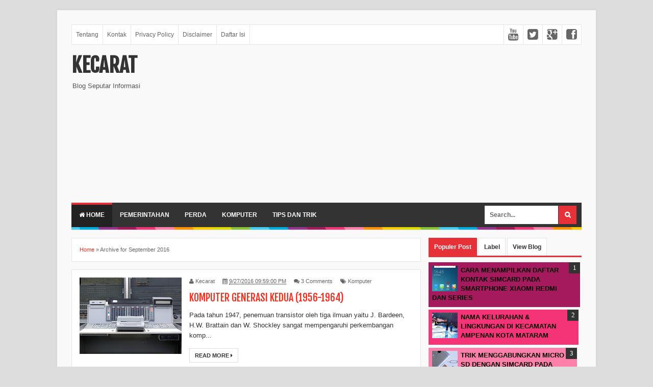

--- FILE ---
content_type: text/html; charset=UTF-8
request_url: https://www.kecarat.com/2016/09/
body_size: 28984
content:
<!DOCTYPE html>
<html dir='ltr' xmlns='https://www.w3.org/1999/xhtml' xmlns:b='https://www.google.com/2005/gml/b' xmlns:data='https://www.google.com/2005/gml/data' xmlns:expr='https://www.google.com/2005/gml/expr'>
<head>
<link href='https://www.blogger.com/static/v1/widgets/335934321-css_bundle_v2.css' rel='stylesheet' type='text/css'/>
<!-- Iklan Adsense -->
<script async='async' src='https://pagead2.googlesyndication.com/pagead/js/adsbygoogle.js'></script>
<script>
     (adsbygoogle = window.adsbygoogle || []).push({
          google_ad_client: "ca-pub-1903400402036706",
          enable_page_level_ads: true
     });
</script>
<!-- Iklan Adsense -->
<!--[if lt IE 9]> <script src="https://html5shiv.googlecode.com/svn/trunk/html5.js"> </script> <![endif]-->
<meta content='O2-aWdGR_Qft66KTNEw64IdgCAgf_xc51fMa_Vbm820' name='google-site-verification'/>
<meta content='width=device-width,initial-scale=1,minimum-scale=1,maximum-scale=1' name='viewport'/>
<meta content='text/html;charset=UTF-8' https-equiv='Content-Type'/>
<meta content='IE=edge,chrome=1' https-equiv='X-UA-Compatible'/>
<meta content='text/html; charset=UTF-8' http-equiv='Content-Type'/>
<meta content='blogger' name='generator'/>
<link href='https://www.kecarat.com/favicon.ico' rel='icon' type='image/x-icon'/>
<link href='https://www.kecarat.com/2016/09/' rel='canonical'/>
<link rel="alternate" type="application/atom+xml" title="Kecarat - Atom" href="https://www.kecarat.com/feeds/posts/default" />
<link rel="alternate" type="application/rss+xml" title="Kecarat - RSS" href="https://www.kecarat.com/feeds/posts/default?alt=rss" />
<link rel="service.post" type="application/atom+xml" title="Kecarat - Atom" href="https://www.blogger.com/feeds/4273844796132331969/posts/default" />
<!--Can't find substitution for tag [blog.ieCssRetrofitLinks]-->
<meta content='Blog Informasi' name='description'/>
<meta content='https://www.kecarat.com/2016/09/' property='og:url'/>
<meta content='Kecarat' property='og:title'/>
<meta content='Blog Informasi' property='og:description'/>
<!-- SEO Meta Tag -->
<!-- SEO Title Tag -->
<title>Archive for September 2016</title>
<meta content='YOUR_APPLICATION_ID' property='fb:app_id'/>
<link href="//fonts.googleapis.com/css?family=Fjalla+One" rel="stylesheet" type="text/css">
<link href='//netdna.bootstrapcdn.com/font-awesome/4.0.3/css/font-awesome.css' rel='stylesheet'/>
<link href='https://www.blogger.com/static/v1/widgets/1535467126-widget_css_2_bundle.css' rel='stylesheet' type='text/css'/>

<style type="text/css"><!-- /* 
<style id='page-skin-1' type='text/css'><!--
/*
-----------------------------------------------
Blogger Template Style
Name:     Evo Magz Template
Designer: Mas Sugeng Baik Hati dan Suka Menabung
URL:      http://www.mas-sugeng.com http://www.evotemplates.net
Thanks to :
- https://www.blogger.com
- https://evomagzclone.blogspot.com/
- https://www.dte.web.id
- https://fortawesome.github.io/Font-Awesome/
- https://github.com/tessalt/dropdowns
- https://github.com/matthewhall/matt-tabs
- https://meyerweb.com/eric/tools/css/reset/
- https://hontap.blogspot.com/2010/04/page-navigation-voi-phong-cach-wp.html
----------------------------------------------- */
/* Variable definitions
====================
<Variable name="keycolor" description="Main Color" type="color" default="#66bbdd"/>
<Group description="Page Text" selector="body">
<Variable name="body.font" description="Font" type="font"
default="normal normal 13px Arial, sans-serif"/>
<Variable name="body.text.color" description="Main Text Color" type="color" default="#333333"/>
</Group>
<Group description="Main Backgrounds" selector=".body-fauxcolumns-outer">
<Variable name="body.background.color" description="Body Background" type="color" default="#dddddd"/>
<Variable name="wrapper.background.color" description="Wrapper Background" type="color" default="#f9f9f9"/>
</Group>
<Variable name="body.background" description="Body Background" type="background"
color="#dddddd" default="$(color) none repeat scroll top left"/>
<Variable name="body.background.override" description="Body Background Override" type="string" default=""/>
<Group description="Links" selector=".main-outer">
<Variable name="link.color" description="Link Color" type="color" default="#EE3322"/>
<Variable name="link.visited.color" description="Visited Color" type="color" default="#EE3322"/>
<Variable name="link.hover.color" description="Hover Color" type="color" default="#0072C6"/>
</Group>
<Group description="Blog Title" selector=".header h1.title, .header p.title">
<Variable name="header.font" description="Font" type="font"
default="normal bold 24px Fjalla One, Arial, Helvetica, sans-serif"/>
<Variable name="header.text.color" description="Title Color" type="color" default="#333333" />
</Group>
<Group description="Blog Description" selector=".header .description">
<Variable name="description.text.color" description="Description Color" type="color" default="#555555"/>
</Group>
<Group description="Primary Navigation Menu" selector=".menu">
<Variable name="menu1.font" description="Font" type="font"
default="normal normal 12px Arial, sans-serif"/>
<Variable name="menu1.background.color" description="Background Color" type="color" default="#ffffff"/>
<Variable name="menu1.text.color" description="Text Color" type="color" default="#666666"/>
<Variable name="menu1.hover.color" description="Hover Color" type="color" default="#f5f5f5"/>
<Variable name="menu1.border.color" description="Border Color" type="color" default="#e5e5e5"/>
</Group>
<Group description="Secondary Navigation Menu" selector="#nav">
<Variable name="menu.font" description="Font" type="font"
default="normal bold 12px Arial, sans-serif"/>
<Variable name="menu.background.color" description="Background Color" type="color" default="#333333"/>
<Variable name="menu.navigation.text.color" description="Text Color" type="color" default="#ffffff"/>
<Variable name="menu.navigation.hover.color" description="Hover Color" type="color" default="#222222"/>
<Variable name="menu.navigation.border.color" description="Border Color" type="color" default="#E73138"/>
</Group>
<Group description="Search Box" selector="#search-form">
<Variable name="input.background.color" description="Input Background Color" type="color" default="#ffffff"/>
<Variable name="button.background.color" description="Button Background Color" type="color" default="#E73037"/>
<Variable name="input.color" description="Input Color" type="color" default="#666666"/>
<Variable name="button.color" description="Button Color" type="color" default="#ffffff"/>
</Group>
<Group description="Post" selector=".post">
<Variable name="post.background.color" description="Background Color" type="color" default="#ffffff" />
<Variable name="post.border.color" description="Border Color" type="color" default="#e5e5e5" />
</Group>
<Group description="Post Title" selector="h2.post-title, .comments h4, h1.post-title">
<Variable name="post.title.font" description="Font" type="font"
default="normal normal 20px Fjalla One, Helvetica, Arial, sans-serif"/>
<Variable name="post.title.color" description="Text Color" type="color" default="#EE3322"/>
</Group>
<Group description="Post Footer" selector=".post-info, span.lebel-thumb-footer">
<Variable name="post.footer.background.color" description="Background Color" type="color"
default="transparent"/>
<Variable name="post.footer.text.color" description="Text Color" type="color" default="#666666"/>
</Group>
<Group description="Recent Post" selector=".recent-post-one-thumb .widget-content">
<Variable name="recentpost.background.color" description="Background Color" type="color" default="#ffffff" />
<Variable name="recentpost.border.color" description="Border Color" type="color" default="#e5e5e5" />
</Group>
<Group description="Recent Post Widget Title" selector=".recent-post-title h2">
<Variable name="recentpost.title.font" description="Title Font" type="font"
default="normal bold 14px Arial, sans-serif"/>
<Variable name="recentpost.title.text.color" description="Title Color" type="color" default="#ffffff"/>
<Variable name="recentpost.title.background.color" description="Background Color" type="color" default="#E73138"/>
</Group>
<Group description="Recent Post Title" selector="span.label-thumb-title">
<Variable name="recent.post.title.font" description="Font" type="font"
default="normal normal 16px Fjalla One, Helvetica, Arial, sans-serif"/>
<Variable name="recent.post.title.color" description="Text Color" type="color" default="#EE3322"/>
</Group>
<Group description="Sidebar Widget Title" selector=".sidebar h2, .tabs-menu">
<Variable name="sidebar.title.font" description="Title Font" type="font"
default="normal bold 12px Arial, sans-serif"/>
<Variable name="sidebar.title.text.color" description="Title Color" type="color" default="#333333"/>
<Variable name="sidebar.title.border.color" description="Border Color" type="color" default="#E73138"/>
</Group>
<Group description="Bottombar" selector="#bottombar">
<Variable name="bottombar.background.color" description="Background" type="color" default="#454545"/>
<Variable name="bottombar.color" description="Color" type="color" default="#dddddd"/>
<Variable name="bottombar.link.color" description="Link Color" type="color" default="#dddddd"/>
<Variable name="bottombar.hover.color" description="Hover Color" type="color" default="#ffffff"/>
<Variable name="bottombar.border.color" description="Border Color" type="color" default="#e5e5e5"/>
</Group>
<Group description="Bottombar Widget Title" selector="#bottombar h2">
<Variable name="bottombar.title.font" description="Title Font" type="font"
default="normal bold 13px Arial, sans-serif"/>
<Variable name="bottombar.title.text.color" description="Title Color" type="color" default="#eeeeee"/>
<Variable name="bottombar.title.border.color" description="Border Color" type="color" default="#eeeeee"/>
</Group>
<Group description="Footer" selector="#footer-wrapper">
<Variable name="footer.background.color" description="Background" type="color" default="#333333"/>
<Variable name="footer.color" description="Color" type="color" default="#eeeeee"/>
<Variable name="footer.link.color" description="Link Color" type="color" default="#eeeeee"/>
<Variable name="footer.hover.color" description="Hover Color" type="color" default="#ffffff"/>
</Group>
<Group description="Read More" selector="a.readmore, .pagenavi, .label-size">
<Variable name="readmore.background.color" description="Background Color" type="color" default="#ffffff"/>
<Variable name="readmore.color" description="Color" type="color" default="#333333"/>
<Variable name="readmore.border.color" description="Border Color" type="color" default="#dddddd"/>
<Variable name="readmore.hover.color" description="Hover Color" type="color" default="#aaaaaa"/>
</Group>
<Group description="Back to Top" selector="#back-to-top">
<Variable name="backtp.background.color" description="Background" type="color" default="#E73037"/>
<Variable name="backtp.color" description="Color" type="color" default="#ffffff"/>
</Group>
<Group description="Label Cloud" selector=".label-size">
<Variable name="label.background.color" description="Background" type="color" default="#E73037"/>
<Variable name="label.color" description="Color" type="color" default="#ffffff"/>
<Variable name="label.hover.color" description="Hover Color" type="color" default="#333333"/>
<Variable name="label.count.color" description="Label Count" type="color" default="#333333"/>
</Group>
*/
/**
* Eric Meyer&#39;s Reset CSS v2.0 (http://meyerweb.com/eric/tools/css/reset/)
* http://cssreset.com
*/
html,body,div,span,applet,object,iframe,h1,h2,h3,h4,h5,h6,p,blockquote,pre,a,abbr,acronym,address,big,cite,code,del,dfn,em,img,ins,kbd,q,s,samp,small,strike,strong,sub,sup,tt,var,b,u,i,center,dl,dt,dd,ol,ul,li,fieldset,form,label,legend,table,caption,tbody,tfoot,thead,tr,th,td,article,aside,canvas,details,embed,figure,figcaption,footer,header,hgroup,menu,nav,output,ruby,section,summary,time,mark,audio,video{margin:0;padding:0;border:0;font-size:100%;font:inherit;vertical-align:baseline;}
/* HTML5 display-role reset for older browsers */
article,aside,details,figcaption,figure,footer,header,hgroup,menu,nav,section{display:block;}body{line-height:1;display:block;}*{margin:0;padding:0;}html{display:block;}ol,ul{list-style:none;}blockquote,q{quotes:none;}blockquote:before,blockquote:after,q:before,q:after{content:&#39;&#39;;content:none;}table{border-collapse:collapse;border-spacing:0;}
/* FRAMEWORK */
.navbar,.post-feeds,.feed-links{display:none;
}
.section,.widget{margin:0 0 0 0;padding:0 0 0 0;
}
strong,b{font-weight:bold;
}
cite,em,i{font-style:italic;
}
a:link{color:#EE3322;text-decoration:none;outline:none;transition:all 0.25s;-moz-transition:all 0.25s;-webkit-transition:all 0.25s;
}
a:visited{color:#EE3322;text-decoration:none;
}
a:hover{color:#0072C6;text-decoration:none;
}
a img{border:none;border-width:0;outline:none;
}
abbr,acronym{border-bottom:1px dotted;cursor:help;
}
sup,sub{vertical-align:baseline;position:relative;top:-.4em;font-size:86%;
}
sub{top:.4em;}small{font-size:86%;
}
kbd{font-size:80%;border:1px solid #999;padding:2px 5px;border-bottom-width:2px;border-radius:3px;
}
mark{background-color:#ffce00;color:black;
}
p,blockquote,pre,table,figure,hr,form,ol,ul,dl{margin:1.5em 0;
}
hr{height:1px;border:none;background-color:#666;
}
/* heading */
h1,h2,h3,h4,h5,h6{font-weight:bold;line-height:normal;margin:0 0 0.6em;
}
h1{font-size:200%
}
h2{font-size:180%
}
h3{font-size:160%
}
h4{font-size:140%
}
h5{font-size:120%
}
h6{font-size:100%
}
/* list */
ol,ul,dl{margin:.5em 0em .5em 3em
}
ol{list-style:decimal outside
}
ul{list-style:disc outside
}
li{margin:.5em 0
}
dt{font-weight:bold
}
dd{margin:0 0 .5em 2em
}
/* form */
input,button,select,textarea{font:inherit;font-size:100%;line-height:normal;vertical-align:baseline;
}
textarea{display:block;-webkit-box-sizing:border-box;-moz-box-sizing:border-box;box-sizing:border-box;
}
/* code blockquote */
pre,code{font-family:&quot;Courier New&quot;,Courier,Monospace;color:inherit;
}
pre{white-space:pre;word-wrap:normal;overflow:auto;
}
blockquote{background:#f0f0f0;margin-left:2em;margin-right:2em;padding:1em 1em;font-style:italic;font-size:110%;
}
blockquote:before {
content: "\f10d";
font-family: FontAwesome;
font-style: normal;
font-weight: normal;
text-decoration: inherit;
padding-right:4px;
color:#666;
}
/* blockquote:after{
content: "\f10e";
font-family: FontAwesome;
font-style: normal;
font-weight: normal;
text-decoration: inherit;
padding-left:4px;
} */
/* table */
.post-body table[border=&quot;1&quot;] th, .post-body table[border=&quot;1&quot;] td, .post-body table[border=&quot;1&quot;] caption{border:1px solid;padding:.2em .5em;text-align:left;vertical-align:top;
}
.post-body table.tr-caption-container {border:1px solid #e5e5e5;
}
.post-body th{font-weight:bold;
}
.post-body table[border=&quot;1&quot;] caption{border:none;font-style:italic;
}
.post-body table{
}
.post-body td, .post-body th{vertical-align:top;text-align:left;font-size:13px;padding:3px 5px;border:1px solid #e5e5e5;
}
.post-body th{background:#f0f0f0;
}
.post-body table.tr-caption-container td {border:none;padding:8px;
}
.post-body table.tr-caption-container, .post-body table.tr-caption-container img, .post-body img {max-width:100%;height:auto;
}
.post-body td.tr-caption {color:#666;font-size:80%;padding:0px 8px 8px !important;
}
img {
max-width:100%;
height:auto;
border:0;
}
table {
max-width:100%;
}
body#layout #wrapper, body#layout .post-container, body#layout .sidebar-container {
padding:0 0 0 0;
}
body#layout #header-wrapper {
margin-top:60px;
}
body#layout .panel {
float:left;
width:79px;
}
.clear {
clear:both;
}
.clear:after {
visibility:hidden;
display:block;
font-size:0;
content:" ";
clear:both;
height:0;
}
body {
background:#dddddd none repeat scroll top left;
margin:0 0 0 0;
padding:0 0 0 0;
color:#333333;
font:normal normal 13px Arial, sans-serif;
text-align:left;
}
/* WRAPPER */
#wrapper {
background:#f9f9f9;
max-width:1000px;
margin:20px auto;
padding:28px;
box-shadow: 0px 0px 5px rgba(80, 80, 80, 0.1);
overflow:hidden;
}
/* NAVIGATION MENU */
.menu {
font:normal normal 12px Arial, sans-serif;
padding:0 0;
background:#ffffff;
margin:0 auto;
height:38px;
border:1px solid #e5e5e5;
overflow:hidden;
}
.nav-menu {
list-style-type:none;
margin:0 0 0 0;
padding:0 0 0 0;
}
.nav-menu li {
display:block;
float:left;
line-height:38px;
margin:0 0 0 0;
padding:0 0 0 0;
border-right:1px solid #e5e5e5;
}
.nav-menu li a {
background:#ffffff;
color:#666666;
display:block;
padding:0 8px;
}
.nav-menu li a:hover {
background:#f5f5f5;
}
ul.nav-social {
height:38px;
margin:0 0 0 0;
padding:0 0;
float:right;
}
ul.nav-social li {
display:inline-block;
list-style-type:none;
float:right;
margin:0 0;
padding:0 0;
border-right:none;
border-left:1px solid #e5e5e5;
}
ul.nav-social li a {
display:inline-block;
line-height:38px;
height:38px;
padding:0 8px;
margin:0 0 0 0;
color:#666666;
}
ul.nav-social li a i {
line-height:38px;
}
ul.nav-social li a:hover {
color:#fff;
}
ul.nav-social li a.fcb:hover {
background:#3B5A9B;
}
ul.nav-social li a.gpl:hover {
background:#DD4B39;
}
ul.nav-social li a.twt:hover {
background:#1BB2E9;
}
ul.nav-social li a.ytb:hover {
background:#ED3F41;
}
/* HEADER WRAPPER */
#header-wrapper {
margin:0 auto;
overflow:hidden;
}
.header {
float:left;
width:25.7%;
max-width:257px;
margin:15px 0;
}
.header h1.title,.header p.title {
font:normal bold 40px Fjalla One, Arial, Helvetica, sans-serif;
margin:0 0 0 0;
text-transform:uppercase;
}
.header .description {
color:#555555;
}
.header a {
color:#333333;
}
.header a:hover {
color:#999;
}
.header img {
display:block;
}
.header-right {
float:right;
padding:0;
overflow:hidden;
margin:15px 0;
width:72.8%;
max-width:728px;
}
.header-right img {
display:block;
}
/* NAVIGATION MENU 2 */
.toggleMenu {
display:none;
background:#E73138;
padding:0 15px;
height:48px;
line-height:48px;
color: #fff !important;
}
#nav {
font:normal bold 12px Arial, sans-serif;
background:#333333;
text-transform:uppercase;
height:48px;
line-height:48px;
}
.nav-menu2 {
background:#333333;
list-style: none;
margin:0 0 0 0;
*zoom: 1;
float:left;
}
.nav-menu2:before,
.nav-menu2:after {
content: " ";
display: table;
}
.nav-menu2:after {
clear: both;
}
.nav-menu2 ul {
list-style: none;
margin:0 0 0 0;
width:12em;
}
.nav-menu2 a {
display:block;
padding:0 15px;
}
.nav-menu2 li {
position: relative;
margin:0 0;
}
.nav-menu2 > li {
float: left;
}
.nav-menu2 > li > a {
display: block;
height:48px;
line-height:48px;
color:#ffffff;
box-shadow: 0 4px 0 #333333 inset;
}
.nav-menu2 > li > a.active {
background:#222222;
box-shadow: 0 4px 0 #E73138 inset;
}
.nav-menu2 > li:hover > a {
background:#222222;
box-shadow: 0 4px 0 #E73138 inset;
}
.nav-menu2 li ul {
background:#fff;
display:block;
position:absolute;
left:0;
z-index:10;
visibility:hidden;
opacity:0;
-webkit-transition:all .25s ease-out;
-moz-transition:all .25s ease-out;
-ms-transition:all .25s ease-out;
-o-transition:all .25s ease-out;
transition:all .25s ease-out;
border: 1px solid #d9d9d9;
border: 1px solid rgba(217,217,217,1);
box-shadow:0 0 2px rgba(0,0,0,0.2);
}
.nav-menu2 li li ul {
left:100%;
top:-1px;
}
.nav-menu2 > li.hover > ul {
visibility:visible;
opacity:10;
}
.nav-menu2 > li > ul:before {
content:"";
width:0px;
height:0px;
position:absolute;
bottom:100%;
left:20px;
border-width:8px;
border-style:solid;
border-color:transparent transparent #fff transparent;
display:block;
}
.nav-menu2 li li.hover ul {
visibility:visible;
opacity:10;
}
.nav-menu2 li li a {
display: block;
color:#333;
position: relative;
z-index:100;
line-height:32px;
}
.nav-menu2 li li a:hover {
background:#f0f0f0;
}
.nav-menu2 li li li a {
background:#fff;
z-index:20;
color:#333;
}
.nav-menu2 li .parent:after {
content: "\f107";
font-family: FontAwesome;
font-style: normal;
font-weight: normal;
text-decoration: inherit;
padding-left:6px;
}
#search-form {
background:#333333;
float:right;
margin:0 0;
width:200px;
}
#search-form table {
width:100%;
margin:0 0 0 0;
}
#search-form td.search-box {
padding-right:30px;
}
#search-form input#search-box[type="text"] {
background:#ffffff;
height:36px;
line-height:36px;
margin:5px 0 5px 10px;
padding:0 10px;
width:99%;
color:#666666;
border:none;
}
#search-form input#search-button[type="submit"] {
font-family: FontAwesome;
background:#E73037;
color:#ffffff;
height:36px;
line-height:36px;
margin:5px 10px 5px 0;
padding:0 12px;
border:none;
outline:none;
transition:all 0.25s;
-moz-transition:all 0.25s;
-webkit-transition:all 0.25s;
}
#search-form input#search-button[type="submit"]:hover{
background:#222222;
cursor:pointer;
}
#search-form input#search-box[type="text"]:focus {
background:#eee;
outline:none;
}
/* CONTENT WRAPPER */
#content-wrapper {
background-color:transparent;
background-image:url(https://blogger.googleusercontent.com/img/b/R29vZ2xl/AVvXsEjALYSPYpSJSz4SPNzvAQUaYyVET5WOVeMAdGLEk1kclX2wd5kyCvywZ8l8G07TvE09MCduY4IZWP_iRDTHPocIj60NHHTDJFnIWujXRejl9bq6ok2Ep9m_QpXx1oCkhnTquNzWBsZGZRQb/s1600/line.png);
background-repeat:repeat-x;
background-position:top center;
margin:0 auto;
padding:5px 0 0;
word-wrap:break-word;
}
.largebanner {
background:#fff;
border-right:1px solid #e5e5e5;
border-bottom:1px solid #e5e5e5;
border-left:1px solid #e5e5e5;
}
.largebanner .widget {
padding:15px 14px;
overflow:hidden;
}
.largebanner img, .largebanner iframe{
display:block;
max-width:100%;
border:none;
overflow:hidden;
}
/* POST WRAPPER */
#post-wrapper {
background:transparent;
float:left;
width:70%;
max-width:700px;
margin:0 0 10px;
}
.post-container {
padding:15px 15px 0 0;
}
.breadcrumbs {
font-size:11px;
color:#666;
padding:15px;
margin:0 0 15px;
background:#ffffff;
border:1px solid #e5e5e5;
}
.post {
background:#ffffff;
border:1px solid #e5e5e5;
margin:0 0 15px;
padding:15px;
}
.post-body {
line-height:1.6em;
}
h2.post-title, h1.post-title {
font:normal normal 20px Fjalla One, Helvetica, Arial, sans-serif;
}
h2.post-title a, h1.post-title a, h2.post-title, h1.post-title {
color:#EE3322;
}
h2.post-title a:hover, h1.post-title a:hover {
color:#0072C6;
}
.img-thumbnail {
background:#fbfbfb url(https://blogger.googleusercontent.com/img/b/R29vZ2xl/AVvXsEiqi3kfu2k4tNlKQoop4wJkv4DLYlEJrcerkdOnq_Uel49Q_wNLBYLYFmpn1NODkpCa4Iu1YMnAwjuvOTndskNUS-S79BIqJ6C9XJOf4tY40cPX_jhmW5DEBnmor65fbqTqvaCd7Ikrz7np/w200-c-h140/no-image.png) no-repeat center center;
position:relative;
float:left;
width:200px;
height:150px;
margin:0 15px 0 0;
}
.img-thumbnail img {
width:200px;
height:150px;
}
span.rollover {
opacity:0;
-o-transition:all 1s;
-moz-transition:all 1s;
-webkit-transition:all 1s;
background:#333;
cursor: pointer;
position: absolute;
top:0;
right:0;
bottom:0;
left:0;
z-index: 1;
opacity: 0;
}
span.rollover:before {
content:"";
position: absolute;
background:url([data-uri]) 50% 50% no-repeat;
width:24px;
height:24px;
margin:-12px;
top:50%;
left:50%;
}
span.rollover:hover {
opacity: .7;
-o-transition:all 1s;
-moz-transition:all 1s;
-webkit-transition:all 1s;
}
.post-info {
background:transparent;
margin:0 0 12px;
color:#666666;
font-size:11px;
}
.post-info a {
display:inline-block;
color:#666666;
}
.author-info, .time-info, .comment-info, .label-info, .review-info {
margin-right:12px;
display:inline;
}
a.readmore {
display:inline-block;
margin:15px 0 0;
background-color:#ffffff;
border:1px solid #dddddd;
padding:0px 10px;
line-height:26px;
color:#333333;
font-size:11px;
font-weight:bold;
text-transform:uppercase;
}
a.readmore:hover  {
border:1px solid #aaaaaa;
}
/* Page Navigation */
.pagenavi {
clear:both;
margin:-5px 0 10px;
text-align:center;
font-size:11px;
font-weight:bold;
text-transform:uppercase;
}
.pagenavi span,.pagenavi a {
padding:6px 10px;
margin-right:3px;
display:inline-block;
color:#333333;
background-color:#ffffff;
border: 1px solid #dddddd;
}
.pagenavi .current, .pagenavi .pages, .pagenavi a:hover {
border: 1px solid #aaaaaa;
}
.pagenavi .pages {
display:none;
}
/* SIDEBAR WRAPPER */
#sidebar-wrapper {
background:transparent;
float:right;
width:30%;
max-width:300px;
margin:0 auto;
}
.sidebar-container {
padding:15px 0;
}
.sidebar h2, .panel h2 {
font:normal bold 12px Arial, sans-serif;
color:#333333;
margin:0 0 10px 0;
padding:6px 0;
border-bottom:2px solid #e5e5e5;
text-transform:uppercase;
position:relative;
}
.sidebar h2:after, .panel h2:after {
content: " ";
width:90px;
height: 0px;
position: absolute;
left: 0;
bottom: -2px;
border-bottom:2px solid #E73138;
}
.sidebar .widget {
margin:0 0 15px;
}
.sidebar ul, .sidebar ol {
list-style-type:none;
margin:0 0 0 0;
padding:0 0 0 0;
}
.sidebar li {
margin:5px 0;
padding:0 0 0 0;
}
/* Recent Post */
.recent-post-title {
background:#fff url([data-uri]) repeat-x;
margin:0 0 15px;
padding:0;
position:relative;
}
.recent-post-title h2 {
font:normal bold 14px Arial, sans-serif;
height:26px;
line-height:26px;
margin:0 0;
padding:0 10px;
background:#E73138;
color:#ffffff;
display:inline-block;
border-right:5px solid #fff;
}
.recent-post-title h2 a {
color:#ffffff;
}
.recent-post-title h2 a:after {
content: "\f18e";
font-family: FontAwesome;
font-style: normal;
font-weight: normal;
text-decoration: inherit;
padding-left:6px;
}
.recent-post-one-thumb {
float:left;
width:50%;
margin:0 0;
}
.recent-post-one-thumb .widget {
padding:0 15px 15px 0;
}
.recent-post-one-thumb .widget-content {
background:#ffffff;
border:1px solid #e5e5e5;
padding:15px;
}
.recent-post-one-thumb ul {
list-style-type:none;
margin:0 0 0 0;
padding:0 0 0 0;
}
/* Recent Post */
ul.rp_thumbs {
margin:0 0 0 0;
}
ul.rp_thumbs li {
font-size:12px;
min-height:68px;
margin:0 0 8px;
padding:0 0 8px;
border-bottom:1px dotted #e5e5e5;
}
ul.rp_thumbs .rp_thumb {
position:relative;
background:#fbfbfb;
margin:3px 0 10px 0;
width:100%;
height:0;
padding-bottom:46%;
overflow:hidden;
}
ul.rp_thumbs .rp_thumb img {
height:auto;
width:100%;
}
ul.rp_thumbs2 {
font-size:13px;
}
ul.rp_thumbs2 li {
padding:0 0;
min-height:66px;
font-size:11px;
margin: 0 0 8px;
padding: 0 0 8px;
border-bottom:1px dotted #e5e5e5;
}
ul.rp_thumbs2 .rp_thumb2 {
background:#fbfbfb;
float:left;
margin:3px 8px 0 0;
height:60px;
width:60px;
}
ul.rp_thumbs2 .rp_thumb2 img {
height:60px;
width:60px;
}
span.rp_title {
font:normal normal 16px Fjalla One, Helvetica, Arial, sans-serif;
display:block;
margin:0 0 5px;
line-height:1.4em;
}
span.rp_title2 {
font-size:14px;
}
span.rp_summary {
display:block;
margin:6px 0 0;
color:#666666;
}
span.rp_meta {
background:transparent;
display:block;
font-size:11px;
color:#666666;
}
span.rp_meta a {
color:#666666 !important;
display:inline-block;
}
span.rp_meta_date, span.rp_meta_comment, span.rp_meta_more  {
display:inline-block;
margin-right:8px;
}
span.rp_meta_date:before {
content: "\f073";
font-family: FontAwesome;
font-style: normal;
font-weight: normal;
text-decoration: inherit;
padding-right:4px;
}
span.rp_meta_comment:before  {
content: "\f086";
font-family: FontAwesome;
font-style: normal;
font-weight: normal;
text-decoration: inherit;
padding-right:4px;
}
span.rp_meta_more:before {
content: "\f0a9";
font-family: FontAwesome;
font-style: normal;
font-weight: normal;
text-decoration: inherit;
padding-right:4px;
}
ul.rp_thumbs2 li a:hover, ul.rp_thumbs li a:hover {
color:#0072C6;
}
/* BOTTOMBAR */
#bottombar {
background:#454545;
border-top:6px solid #e5e5e5;
overflow:hidden;
margin:0 auto;
padding:15px;
color:#dddddd;
}
#bottombar .left {
float:left;
width:34%;
}
#bottombar .center {
float:left;
width:34%;
}
#bottombar .right {
float:right;
width:32%;
}
#bottombar .left .widget, #bottombar .center .widget {
margin:0 15px 15px 0;
}
#bottombar .right .widget {
margin:0 0 15px 0;
}
#bottombar h2 {
font:normal bold 13px Arial, sans-serif;
margin:0 0 10px 0;
padding:6px 0;
border-bottom:2px solid #555;
text-transform:uppercase;
position:relative;
color:#eeeeee;
}
#bottombar h2:after {
content:" ";
width:90px;
height:0px;
position:absolute;
left:0;
bottom:-2px;
border-bottom:2px solid #eeeeee;
}
#bottombar ul, #bottombar ol {
list-style-type:none;
margin:0 0 0 0;
padding:0 0 0 0;
}
#bottombar li {
margin:5px 0;
padding:0 0 0 0;
}
#bottombar ul li:before {
color:#eeeeee !important;
}
#bottombar a {
color:#dddddd;
}
#bottombar a:hover {
color:#ffffff;
}
/* FOOTER */
#footer-wrapper {
background:#333333;
margin:0 auto;
padding:20px 5px;
overflow:hidden;
color:#eeeeee;
font-size:11px;
}
.footer-left {
float:left;
margin:10px;
}
.footer-right {
float:right;
margin:10px;
}
#footer-wrapper a {
color:#eeeeee;
}
#footer-wrapper a:hover {
color:#ffffff;
}
/* CUSTOM WIDGET */
.widget ul {
line-height:1.4em;
}
/* Tab Menu */
.set, .panel {
margin: 0 0;
}
.tabs .panel {
padding:0 0;
}
.tabs-menu {
border-bottom:3px solid #E73138;
padding: 0 0;
margin:0 0;
}
.tabs-menu li {
font:normal bold 12px Arial, sans-serif;
display: inline-block;
*display: inline;
zoom: 1;
margin: 0 3px 0 0;
padding:10px;
background:#fff;
border:1px solid #e5e5e5;
border-bottom:none !important;
color:#333333;
cursor:pointer;
position:relative;
}
.tabs-menu .active-tab {
background:#E73138;
border:1px solid #E73138;
border-bottom:none !important;
color:#fff;
}
.tabs-content {
padding:10px 0;
}
.tabs-content .widget li {
float:none !important;
margin:5px 0;
}
.tabs-content .widget ul {
overflow:visible;
}
/* label */
.label-size-1,.label-size-2,.label-size-3,.label-size-4,.label-size-5 {
font-size:100%;
filter:alpha(100);
opacity:10
}
.cloud-label-widget-content{
text-align:left
}
.label-size {
background:#E73037;
display:block;
float:left;
margin:0 3px 3px 0;
color:#ffffff;
font-size:11px;
text-transform:uppercase;
}
.label-size a,.label-size span{
display:inline-block;
color:#ffffff !important;
padding:6px 8px;
font-weight:bold;
}
.label-size:hover {
background:#333333;
}
.label-count {
white-space:nowrap;
padding-right:3px;
margin-left:-3px;
background:#333333;
color:#fff !important;
}
.label-size {
line-height:1.2
}
/* Custom CSS for Blogger Popular Post Widget */
.PopularPosts ul,
.PopularPosts li,
.PopularPosts li img,
.PopularPosts li a,
.PopularPosts li a img {
margin:0 0;
padding:0 0;
list-style:none;
border:none;
background:none;
outline:none;
}
.PopularPosts ul {
margin:.5em 0;
list-style:none;
color:black;
counter-reset:num;
}
.PopularPosts ul li img {
display:block;
margin:0 .5em 0 0;
width:50px;
height:50px;
float:left;
}
.PopularPosts ul li {
background-color:#eee;
margin:0 10% .4em 0 !important;
padding:.5em 1.5em .5em .5em !important;
counter-increment:num;
position:relative;
}
.PopularPosts ul li:before,
.PopularPosts ul li .item-title a, .PopularPosts ul li a {
font-weight:bold;
color:#000 !important;
text-decoration:none;
}
.PopularPosts ul li:before {
content:counter(num) !important;
display:block;
position:absolute;
background-color:#333;
color:#fff !important;
width:22px;
height:22px;
line-height:22px;
text-align:center;
top:0px;
right:0px;
padding-right:0px !important;
}
/* Set color and level */
.PopularPosts ul li:nth-child(1) {background-color:#A51A5D;margin-right:1% !important}
.PopularPosts ul li:nth-child(2) {background-color:#F53477;margin-right:2% !important}
.PopularPosts ul li:nth-child(3) {background-color:#FD7FAA;margin-right:3% !important}
.PopularPosts ul li:nth-child(4) {background-color:#FF9201;margin-right:4% !important}
.PopularPosts ul li:nth-child(5) {background-color:#FDCB01;margin-right:5% !important}
.PopularPosts ul li:nth-child(6) {background-color:#DEDB00;margin-right:6% !important}
.PopularPosts ul li:nth-child(7) {background-color:#89C237;margin-right:7% !important}
.PopularPosts ul li:nth-child(8) {background-color:#44CCF2;margin-right:8% !important}
.PopularPosts ul li:nth-child(9) {background-color:#01ACE2;margin-right:9% !important}
.PopularPosts ul li:nth-child(10) {background-color:#94368E;margin-right:10% !important}
.PopularPosts .item-thumbnail {
margin:0 0 0 0;
}
.PopularPosts .item-snippet {
font-size:11px;
}
.profile-img{
display:inline;
opaciry:10;
margin:0 6px 3px 0;
}
/* back to top */
#back-to-top {
background:#E73037;
color:#ffffff;
padding:8px 10px;
font-size:24px;
}
.back-to-top {
position:fixed !important;
position:absolute;
bottom:20px;
right:20px;
z-index:999;
}
/* ==== Related Post Widget Start ==== */
.related-post {
margin:15px 0 0;
border-top:1px solid #f0f0f0;
padding:45px 0 0;
}
.related-post h4 {
font-size:14px;
margin:0 0 .5em;
text-transform:uppercase;
}
.related-post-style-2 {
margin:0 0 0 0 !important;
padding:0 0 0 0 !important;
list-style:none;
}
.related-post-style-2 li {
margin:0 0 0 0;
padding:0 0 0 0;
}
.related-post-style-2 li {
padding:5px 0 !important;
border-top:1px solid #eee;
overflow:hidden;
}
.related-post-style-2 li:first-child {border-top:none}
.related-post-style-2 .related-post-item-thumbnail {
width:60px;
height:60px;
max-width:none;
max-height:none;
background-color:transparent;
border:none;
padding:0;
float:left;
margin:2px 8px 0 0;
}
.related-post-style-2 .related-post-item-title {
font:normal normal 16px Fjalla One, Helvetica, Arial, sans-serif;
}
.related-post-style-2 .related-post-item-summary {
display:block;
overflow:hidden;
}
.related-post-style-2 .related-post-item-more {}
/* share buttons */
.share-buttons-box {
height: 67px;
background: url(https://blogger.googleusercontent.com/img/b/R29vZ2xl/AVvXsEjHnLt_FiBmbfrJSE4AKWAqLDMVZxlCV5SOwTRVdFrvjeJ8Hdaowah1FF1wM1u7ZCVOS38Ia6UyM_669bmhdrW-vi8HJHq0WF_MTWxcawRr1-t5_T4ooPLOVUWiWwbv-BKStTYZBqlyIZe9/s1600/share.png) no-repeat 330px 10px;
margin:20px 0 15px;
overflow:hidden;
}
.share-buttons {
margin:0 0;
height:67px;
float:left;
}
.share-buttons .share {
float:left;
margin-right:10px;
display:inline-block;
}
/* error and search */
.status-msg-wrap {
font-size:120%;
font-weight:bold;
width:100%;
margin:20px auto;
}
.status-msg-body {
padding:20px 2%;
width:96%;
}
.status-msg-border {
border:1px solid #e5e5e5;
opacity:10;
width:auto;
}
.status-msg-bg {
background-color:#ffffff;
}
.status-msg-hidden {
padding:20px 2%;
}
.tabs-content .widget ul li:before, .sidebar ul li:before, #bottombar ul li:before {
content:"\f061";
font-family: FontAwesome;
font-style: normal;
font-weight: normal;
text-decoration: inherit;
padding-right:4px;
color:#666;
}
#ArchiveList ul li:before {
content:"" !important;
padding-right:0px !important;
}
/* facebook comments */
.fbbox-comments {
box-sizing: border-box;
-moz-box-sizing: border-box;
background:#fff;
border:1px solid #e5e5e5;
margin: 0 0 20px;
}
.fb-comments{width: 100% !important;}
.fb-comments iframe[style]{width: 100% !important;}
.fb-like-box{width: 100% !important;}
.fb-like-box iframe[style]{width: 100% !important;}
.fb-comments span{width: 100% !important;}
.fb-comments iframe span[style]{width: 100% !important;}
.fb-like-box span{width: 100% !important;}
.fb-like-box iframe span[style]{width: 100% !important;
}
.rich-snippet {
padding:10px;
margin:15px 0 0;
border:3px solid #eee;
font-size:12px;
}
/* MEDIA QUERY */
@media only screen and (max-width:1066px){
#wrapper {
margin:0 auto;
}
}
@media only screen and (max-width:768px){
#wrapper {
padding:0 12px;
}
#post-wrapper, #sidebar-wrapper, .nav {
float:none;
width:100%;
max-width:100%
}
.active {
display: block;
}
#search-form {
width:100%;
margin:0 0 0 0 !important;
}
.nav li ul:before {
display:none;
}
.nav > li {
float: none;
overflow:hidden;
}
.nav ul {
display: block;
width: 100%;
float:none;
}
.nav-menu2 li ul {
background:#eee;
border:none;
box-shadow:none;
}
.nav-menu2 li li ul {
background:#f5f5f5;
}
.nav-menu2 li li a:hover {
background:#ddd;
}
.nav > li.hover > ul , .nav li li.hover ul {
position: static;
}
#search-form {
width:100%;
background:#444;
}
#search-form td.search-box {
padding:0 10px !important;
}
#search-form td.search-button {
padding:0 10px;
width:1%;
}
#search-form input#search-box[type="text"] {
margin:0 0 0 0;
}
#search-form input#search-button[type="submit"] {
margin:0 0 0 0;
}
.post-body img {
max-width:90%;
}
.img-thumbnail {
margin:0 10px 0 0;
}
.recent-post-one-thumb .widget {
padding:0 0 10px 0;
}
#recent-post-one-thumb-1 .widget, #recent-post-one-thumb-3 .widget, #recent-post-one-thumb-5 .widget {
padding:0 5px 10px 0;
}
#recent-post-one-thumb-2 .widget, #recent-post-one-thumb-4 .widget, #recent-post-one-thumb-6 .widget {
padding:0 0 10px 5px;
}
.sidebar-container, .post-container {
padding:15px 0 0px;
}
}
@media only screen and (max-width:640px){
#wrapper {
padding:0 10px;
}
#post-wrapper, #sidebar-wrapper, #bottombar .left, #bottombar .center, #bottombar .right {
float:none;
width:100%;
max-width:100%
}
.header, .header-right {
margin:10px 0;
}
.sidebar-container, .post-container{
padding:10px 0 0px;
}
.largebanner .widget, #bottombar {
padding:10px;
}
.post, .breadcrumbs {
margin:0 0 10px;
padding:10px;
}
.pagenavi {
margin: 6px 0 10px;
}
.recent-post-one-thumb .widget-content {
padding:10px;
}
#bottombar .left .widget, #bottombar .center .widget, #bottombar .right .widget, .sidebar .widget {
margin:0 0 10px 0;
}
}
@media only screen and (max-width:480px){
#wrapper {
padding:0 8px;
}
.header, .header-right, .recent-post-one-thumb {
float:none;
width:100%;
max-width:100%
}
.header img {
max-width:160px;
}
.largebanner .widget, #bottombar {
padding:8px;
}
.post, .breadcrumbs {
margin:0 0 8px;
padding:8px;
}
.recent-post-one-thumb .widget-content {
padding:8px;
}
h2.post-title, h1.post-title {
font-size:16px;
}
.img-thumbnail, .img-thumbnail img {
width:120px;
height:90px;
}
.img-thumbnail {
margin:0 8px 0 0;
}
#recent-post-one-thumb-1 .widget, #recent-post-one-thumb-3 .widget,	#recent-post-one-thumb-2 .widget, #recent-post-one-thumb-4 .widget, #recent-post-one-thumb-5 .widget, #recent-post-one-thumb-6 .widget {
padding:0 0 8px 0;
}
.comments .comment-block, .comments .comments-content .inline-thread {
padding:10px !important;
}
.comment .comment-thread.inline-thread .comment {
margin: 0 0 0 0 !important;
}
.footer-left, .footer-right {
float:none;
text-align:center;
}
}
@media screen and (max-width:320px){
#wrapper {
padding:0 6px;
}
.post, .breadcrumbs {
padding:6px;
}
.recent-post-one-thumb .widget-content {
padding:6px;
}
.img-thumbnail, .img-thumbnail img {
width:100px;
height:80px;
}
}
.showpageArea a {
clear:both;
margin:-5px 0 10px;
text-align:center;
font-size:11px;
font-weight:bold;
text-transform:uppercase;
}
.showpageNum a {
padding:6px 10px;
margin-right:3px;
display:inline-block;
color:#333333;
background-color:#ffffff;
border: 1px solid #dddddd;
}
.showpageNum a:hover {
border: 1px solid #aaaaaa;
}
.showpagePoint {
padding:6px 10px;
margin-right:3px;
display:inline-block;
color:#333333;
background-color:#ffffff;
border: 1px solid #aaaaaa;
}
.showpageOf {
display:none;
}
.showpage a {
padding:6px 10px;
margin-right:3px;
display:inline-block;
color:#333333;
background-color:#ffffff;
border: 1px solid #dddddd;
}
.showpage a:hover {
border: 1px solid #aaaaaa;
}
.showpageNum a:link,.showpage a:link {
text-decoration:none;
color:#666;
}
.button {
text-align: center;
width: 100%;
margin: 10px 0;
padding: 0;
font-size: 14px;
font-family: 'Tahoma', Geneva, Sans-serif;
color: #fff;
margin-left: 0em !important;
}
.button ul {
margin: 0;
padding: 0;
}
.button li {
display: inline-block;
margin: 10px 0;
padding: 0;
}
.demo {
border-radius: 3px;
padding: 8px 12px;
background: #e74c3c;
color: #fff !important;
transition: background-color 1s 0s ease-out;
}
.download {
border-radius: 3px;
padding: 8px 12px;
background: #3498db;
color: #fff !important;
transition: background-color 1s 0s ease-out;
}
.buton a {
color: #fff;
}
.demo:hover {
background: #c0392b;
color: #fff;
}
.download:hover {
background: #2980b9;
color: #fff;
}
.download:before {
content: "\f019";
font-family: FontAwesome;
font-weight: normal;
padding: 8px;
background: #2980b9;
margin-left: -12px;
margin-right: 6px;
border-radius: 3px 0 0 3px;
font-size: 16px;
}
.demo:before {
content: "\f06e";
font-family: FontAwesome;
font-weight: normal;
padding: 8px;
background: #c0392b;
margin-left: -12px;
margin-right: 6px;
border-radius: 3px 0 0 3px;
font-size: 16px;
}
#Attribution1 {
height:0px;
visibility:hidden;
display:none
}
* share button */
#share-this{overflow:hidden;margin:10px 18px;line-height:1.4em}#share-this a{float:left;display:block;color:#fff;padding:10px 14px;text-align:center;margin:0 3px 3px;font-size:12px}#share-this a.this-fb{background:#395796;}#share-this a.this-tw{background:#4cb0ea;}#share-this a.this-gp{background:#de3425;width:44px;padding:0;text-align:center;height:41px;overflow:hidden;}#share-this a.this-gp i{margin:5px 0 0;text-align:center;padding:0}#share-this a.this-fb:hover,#share-this a.this-tw:hover,#share-this a.this-gp:hover {opacity:.9}#share-this i {margin-right:12px}
.this-fb i,.this-tw i,.this-gp i{background:url(https://blogger.googleusercontent.com/img/b/R29vZ2xl/AVvXsEiy_NcNvM9BZt6tA-ROsRhjlhe9KwQQ9rbbmRuVLkFfEpRVAxoyXH0BD6t9CMIgbKi8jrBYw44p1pWXresCPwE32Kljf2B5CcB2uONLHtG4dkb8ayjZQhK2ZyPAq-fU9q0q0bBwwcmKCb8/s1600/sosmed22.png) no-repeat;width:22px; height:18px; display:inline-block;vertical-align:text-top;margin-top:-6px;text-align:center}.gp-del{display:none}
.this-fb i{background-position:0 -100px;margin-top:-4px}.this-tw i{background-position:0 -150px}.this-gp i{background-position:0 -200px}.notpay {font-size:13px;line-height: 22px;border:2px #df3f2a solid;padding:3px 15px;text-align:center;margin:0 0 25px;}.pay {font-size:13px;line-height: 22px;border:2px #5973b0 solid;padding:3px 15px;text-align:center;margin:0 0 25px;}
@media screen and (max-width:414px){#share-this{margin:10px 15px}.gp-del{display:block}#share-this a{min-width:100%;padding:0;text-align:center !important;height:45px;line-height:45px;margin:0 auto 3px !important}#share-this a.this-gp i, #share-this i{display:none}#share-this a.this-gp{height:auto;margin:0 auto;padding:0}
}
*/
--></style>
<style type='text/css'>
/* COMMENT */

.comment-form {
	overflow:hidden;
}
.comments h3 {
	line-height:normal;
	text-transform:uppercase;
	color:#333;
	font-weight:bold;
	margin:0 0 20px 0;
	font-size:14px;
	padding:0 0 0 0;
}
h4#comment-post-message {
	display:none;
	margin:0 0 0 0;
}
.comments{
	clear:both;
	margin-top:10px;
	margin-bottom:0
}
.comments .comments-content{
	font-size:13px;
	margin-bottom:8px
}
.comments .comments-content .comment-thread ol{
	text-align:left;
	margin:13px 0;
	padding:0
}

.comments .avatar-image-container {
	background:#fff;
	border:1px solid #DDD;
	overflow:hidden;
	padding:6px;
}
.comments .comment-block{
	position:relative;
	background:#fff;
	padding:15px;
	margin-left:60px;
	border-left:3px solid #ddd;
	border-top:1px solid #DDD;
	border-right:1px solid #DDD;
	border-bottom:1px solid #DDD;
}
.comments .comment-block:before {
	content:"";
	width:0px;
	height:0px;
	position:absolute;
	right:100%;
	top:14px;
	border-width:10px;
	border-style:solid;
	border-color:transparent #DDD transparent transparent;
	display:block;
}
.comments .comments-content .comment-replies{
	margin:8px 0;
	margin-left:60px
}
.comments .comments-content .comment-thread:empty{
	display:none
}
.comments .comment-replybox-single {
	background:#f0f0f0;
	padding:0;
	margin:8px 0;
	margin-left:60px
}
.comments .comment-replybox-thread {
	background:#f0f0f0;
	margin:8px 0 0 0;
	padding:0;
}


.comments .comments-content .comment{
	margin-bottom:6px;
	padding:0
}
.comments .comments-content .comment:first-child {
	padding:0;
	margin:0
}
.comments .comments-content .comment:last-child {
	padding:0;
	margin:0
}
.comments .comment-thread.inline-thread .comment, .comments .comment-thread.inline-thread .comment:last-child {
	margin:0px 0px 5px 30%
}
.comment .comment-thread.inline-thread .comment:nth-child(6) {
	margin:0px 0px 5px 25%;
}
.comment .comment-thread.inline-thread .comment:nth-child(5) {
	margin:0px 0px 5px 20%;
}
.comment .comment-thread.inline-thread .comment:nth-child(4) {
	margin:0px 0px 5px 15%;
}
.comment .comment-thread.inline-thread .comment:nth-child(3) {
	margin:0px 0px 5px 10%;
}
.comment .comment-thread.inline-thread .comment:nth-child(2) {
	margin:0px 0px 5px 5%;
}
.comment .comment-thread.inline-thread .comment:nth-child(1) {
	margin:0px 0px 5px 0;
}

.comments .comments-content .comment-thread{
	margin:0;
	padding:0
}
.comments .comments-content .inline-thread{
	background:#fff;
	border:1px solid #DDD;
	padding:15px;
	margin:0
}
.comments .comments-content .icon.blog-author {
	display:inline;
}
.comments .comments-content .icon.blog-author:after {
	content:"Admin";
	background:#E73037;
	color:#fff;
	font-size:11px;
	padding:2px 5px;
	border-radius:3px;
}
.comment-header {
	text-transform:uppercase;
	font-size:12px;
}
.comments .comments-content .datetime {
	margin-left: 6px;
}
.comments .comments-content .datetime a {
	color:#888;
}

.comments .comment .comment-actions a {
	display:inline-block;
	color:#333;
	font-weight:bold;
	font-size:10px;
	line-height:15px;
	margin:4px 8px 0 0;
}
.comments .continue a {
	color:#333;
	display:inline-block;
	font-size:10px;
}
.comments .comment .comment-actions a:hover, .comments .continue a:hover{
	text-decoration:underline;
}
.pesan-komentar {
	background:#666;
	position:relative;
	color:#fff;
	padding:10px 15px;
	margin:8px;
}
.pesan-komentar p {
	line-height:normal;
	margin:0 0;
}
.pesan-komentar:before {
	content:"";
	width:0px;
	height:0px;
	position:absolute;
	top:100%;
	left:30px;
	border-width:10px;
	border-style:solid;
	border-color:#666 transparent transparent transparent;
	display:block;
}
.fb-comments{width: 100% !important;}
.fb-comments iframe[style]{width: 100% !important;}
.fb-like-box{width: 100% !important;}
.fb-like-box iframe[style]{width: 100% !important;}
.fb-comments span{width: 100% !important;}
.fb-comments iframe span[style]{width: 100% !important;}
.fb-like-box span{width: 100% !important;}
.fb-like-box iframe span[style]{width: 100% !important;}
.fotleft{float:left}
.fotright{float:right;text-align:right;}



</style>
<script type='text/javascript'>
//<![CDATA[
function labelthumbs(json) {
    for (var i = 0; i < numposts; i++) {
        var entry = json.feed.entry[i];
        var posttitle = entry.title.$t;
        var posturl;
        if (i == json.feed.entry.length) break;
        for (var k = 0; k < entry.link.length; k++) {
            if (entry.link[k].rel == 'replies' && entry.link[k].type == 'text/html') {
                var commenttext = entry.link[k].title;
                var commenturl = entry.link[k].href;
            }
            if (entry.link[k].rel == 'alternate') {
                posturl = entry.link[k].href;
                break;
            }
        }
        var thumburl;	
        try {
            thumburl = entry.media$thumbnail.url;
			thumburl = thumburl.replace("/s72-c/","/w"+thumb_width+"-h"+thumb_height+"-c/");
        } catch (error) {
            s = entry.content.$t;
            a = s.indexOf("<img");
            b = s.indexOf("src=\"", a);
            c = s.indexOf("\"", b + 5);
            d = s.substr(b + 5, c - b - 5);
            if ((a != -1) && (b != -1) && (c != -1) && (d != "")) {
                thumburl = d;
            } else thumburl = no_thumb;
        }
        var postdate = entry.published.$t;
        var cdyear = postdate.substring(0, 4);
        var cdmonth = postdate.substring(5, 7);
        var cdday = postdate.substring(8, 10);
		document.write('<ul class="rp_thumbs">');
        document.write('<li>');
        if (showpostthumbnails == true)
            document.write('<a href="' + posturl + '"><div class="rp_thumb"><span class="rollover"></span><img width="' + thumb_width + '" height="' + thumb_height + '" alt="' + posttitle + '" src="' + thumburl + '"/></div></a>');
        document.write('<span class="rp_title"><a href="' + posturl + '" target ="_top">' + posttitle + '</a></span>');
        var towrite = '';
        document.write('<span class="rp_meta">');
        if (showpostdate == true) {
            towrite = towrite + '<span class="rp_meta_date">' + cdday + '/' + cdmonth + '/' + cdyear + '</span>';
        }
        if (showcommentnum == true) {
            if (commenttext == '1 Comments') commenttext = '1 Comment';
            if (commenttext == '0 Comments') commenttext = 'No Comments';
            commenttext = '<span class="rp_meta_comment"><a href="' + commenturl + '" target ="_top">' + commenttext + '</a></span>';
            towrite = towrite + commenttext;
        }
        if (displaymore == true) {
            towrite = towrite + '<span class="rp_meta_more"><a href="' + posturl + '" class="url" target ="_top">Read More...</a></span>';
        }
        document.write(towrite);
		document.write('</span>');
		document.write('<span class="rp_summary">');
        if ("content" in entry) {
            var postcontent = entry.content.$t;
        } else
        if ("summary" in entry) {
            var postcontent = entry.summary.$t;
        } else var postcontent = "";
        var re = /<\S[^>]*>/g;
        postcontent = postcontent.replace(re, "");
        if (showpostsummary == true) {
            if (postcontent.length < numchars) {
                document.write('');
                document.write(postcontent);
                document.write('');
            } else {
                document.write('');
                postcontent = postcontent.substring(0, numchars);
                var quoteEnd = postcontent.lastIndexOf(" ");
                postcontent = postcontent.substring(0, quoteEnd);
                document.write(postcontent + '...');
                document.write('');
            }
        }
		document.write('</span>');
        document.write('</li>');
		document.write('</ul>');	
    }
    document.write('<ul class="rp_thumbs2">');
    for (var i = 1; i < numposts2; i++) {
        var entry = json.feed.entry[i];
        var posttitle = entry.title.$t;

        var posturl;
        if (i == json.feed.entry.length) break;
        for (var k = 1; k < entry.link.length; k++) {
            if (entry.link[k].rel == 'replies' && entry.link[k].type == 'text/html') {
                var commenttext = entry.link[k].title;
                var commenturl = entry.link[k].href;
            }
            if (entry.link[k].rel == 'alternate') {
                posturl = entry.link[k].href;
                break;
            }
        }
        var thumburl2;	
        try {
            thumburl2 = entry.media$thumbnail.url.replace("/s72-c/","/w"+thumb_width2+"-h"+thumb_height2+"-c/");
        } catch (error) {
            s = entry.content.$t;
            a = s.indexOf("<img");
            b = s.indexOf("src=\"", a);
            c = s.indexOf("\"", b + 5);
            d = s.substr(b + 5, c - b - 5);
            if ((a != -1) && (b != -1) && (c != -1) && (d != "")) {
                thumburl2 = d;
            } else thumburl2 = no_thumb2;
        }
        var postdate = entry.published.$t;
        var cdyear = postdate.substring(0, 4);
        var cdmonth = postdate.substring(5, 7);
        var cdday = postdate.substring(8, 10);
		if (showpostthumbnails2 == true)
            document.write('<a href="' + posturl + '"><div class="rp_thumb2"><img width="' + thumb_width2 + '" height="' + thumb_height2 + '" alt="' + posttitle + '" src="' + thumburl2 + '"/></div></a>');
		document.write('<li>');
		document.write('<span class="rp_title rp_title2"><a href="' + posturl + '" target ="_top">' + posttitle + '</a></span>');
        var towrite = '';
        document.write('<span class="rp_meta rp_meta2">');
        if (showpostdate2 == true) {
            towrite = towrite + '<span class="rp_meta_date rp_meta_date2">' + cdday + '/' + cdmonth + '/' + cdyear + '</span>';
        }
        if (showcommentnum2 == true) {
            if (commenttext == '1 Comments') commenttext = '1 Comment';
            if (commenttext == '0 Comments') commenttext = 'No Comments';
            commenttext = '<span class="rp_meta_comment rp_meta_comment2"><a href="' + commenturl + '" target ="_top">' + commenttext + '</a></span>';
            towrite = towrite + commenttext;
        }
        if (displaymore2 == true) {
            towrite = towrite + '<span class="rp_meta_more rp_meta_more2"><a href="' + posturl + '" class="url" target ="_top">Read More...</a></span>';
        }
        document.write(towrite);
		document.write('</span>');
		document.write('</li>');
    }
    document.write("</ul>")
}
//]]>
</script>
<script type='text/javascript'>
var numposts = 1;
var numposts2 = 4;
var showpostthumbnails = true;
var showpostthumbnails2 = true;
var displaymore = true;
var displaymore2 = false;
var showcommentnum = true;
var showcommentnum2 = true;
var showpostdate = true;
var showpostdate2 = true;
var showpostsummary = true;
var numchars = 100;
var thumb_width = 300;
var thumb_height = 140;
var thumb_width2 = 60;
var thumb_height2 = 60;
var no_thumb = 'https://blogger.googleusercontent.com/img/b/R29vZ2xl/AVvXsEhCV2GE3AQghfQTL-S0QjZO1Th23VTX8ltd6Zu9MfaOAAnT1hfGmZ9jvysWJ3DTx7tTPHBPf32vdtckGa_NShWB-8LpbJ5Hnne3BHydZzqDB75Imxu7v4oo6EUlt_tRxyQVbf4R4U0AFyL0/w300-c-h140/no-image.png'
var no_thumb2 = 'https://blogger.googleusercontent.com/img/b/R29vZ2xl/AVvXsEiqi3kfu2k4tNlKQoop4wJkv4DLYlEJrcerkdOnq_Uel49Q_wNLBYLYFmpn1NODkpCa4Iu1YMnAwjuvOTndskNUS-S79BIqJ6C9XJOf4tY40cPX_jhmW5DEBnmor65fbqTqvaCd7Ikrz7np/s60-c/no-image.png'
</script>
<script type='text/javascript'>
//<![CDATA[
function bp_thumbnail_resize(image_url,post_title)
{
var image_width=200;
var image_height=150;
image_tag='<img width="'+image_width+'" height="'+image_height+'" src="'+image_url.replace('/s72-c/','/w'+image_width+'-h'+image_height+'-c/')+'" alt="'+post_title.replace(/"/g,"")+'" title="'+post_title.replace(/"/g,"")+'"/>';
if(post_title!="") return image_tag; else return ""; 
}
//]]>
</script>
<script src="//ajax.googleapis.com/ajax/libs/jquery/1/jquery.min.js"></script>
<script type='text/javascript'>
$(function() {
$(".set-1").mtabs();                                
});
</script>
<link href='https://www.blogger.com/dyn-css/authorization.css?targetBlogID=4273844796132331969&amp;zx=1558229e-2b33-42f2-b611-16d3864bb4ce' media='none' onload='if(media!=&#39;all&#39;)media=&#39;all&#39;' rel='stylesheet'/><noscript><link href='https://www.blogger.com/dyn-css/authorization.css?targetBlogID=4273844796132331969&amp;zx=1558229e-2b33-42f2-b611-16d3864bb4ce' rel='stylesheet'/></noscript>
<meta name='google-adsense-platform-account' content='ca-host-pub-1556223355139109'/>
<meta name='google-adsense-platform-domain' content='blogspot.com'/>

<!-- data-ad-client=ca-pub-1903400402036706 -->

</head>
<body class='loading'>
<div id='fb-root'></div>
<script>
//<![CDATA[
window.fbAsyncInit = function() {
FB.init({
appId : 'YOUR_APPLICATION_ID',
status : true, // check login status
cookie : true, // enable cookies to allow the server to access the session
xfbml : true // parse XFBML
});
};
(function() {
var e = document.createElement('script');
e.src = document.location.protocol + '//connect.facebook.net/en_US/all.js';
e.async = true;
document.getElementById('fb-root').appendChild(e);
}());
//]]>
</script>
<div class='navbar section' id='navbar'><div class='widget Navbar' data-version='1' id='Navbar1'><script type="text/javascript">
    function setAttributeOnload(object, attribute, val) {
      if(window.addEventListener) {
        window.addEventListener('load',
          function(){ object[attribute] = val; }, false);
      } else {
        window.attachEvent('onload', function(){ object[attribute] = val; });
      }
    }
  </script>
<div id="navbar-iframe-container"></div>
<script type="text/javascript" src="https://apis.google.com/js/platform.js"></script>
<script type="text/javascript">
      gapi.load("gapi.iframes:gapi.iframes.style.bubble", function() {
        if (gapi.iframes && gapi.iframes.getContext) {
          gapi.iframes.getContext().openChild({
              url: 'https://www.blogger.com/navbar/4273844796132331969?origin\x3dhttps://www.kecarat.com',
              where: document.getElementById("navbar-iframe-container"),
              id: "navbar-iframe"
          });
        }
      });
    </script><script type="text/javascript">
(function() {
var script = document.createElement('script');
script.type = 'text/javascript';
script.src = '//pagead2.googlesyndication.com/pagead/js/google_top_exp.js';
var head = document.getElementsByTagName('head')[0];
if (head) {
head.appendChild(script);
}})();
</script>
</div></div>
<!-- wrapper start -->
<div id='wrapper'>
<div id='nav-wrap'>
<nav class='menu'>
<!-- primary navigation menu start -->
<ul class='nav-menu'>
<li><a href='http://www.kecarat.com/p/blog-page.html'>Tentang</a></li>
<li><a href='http://www.kecarat.com/p/kontak-saya.html'>Kontak</a></li>
<li><a href='http://www.kecarat.com/p/privacy-policy.html'>Privacy Policy</a></li>
<li><a href='http://www.kecarat.com/p/disclaimer.html'>Disclaimer</a></li>
<li><a href='http://www.kecarat.com/p/daftar-isi.html'>Daftar Isi</a></li>
</ul>
<!-- primary navigation menu end -->
<!-- social media button start -->
<ul class='nav-social'>
<li><a class='fcb' href='#' rel='nofollow'><i class='fa fa-facebook-square fa-2x'></i></a>
</li>
<li><a class='gpl' href='#' rel='nofollow'><i class='fa fa-google-plus-square fa-2x'></i></a>
</li>
<li><a class='twt' href='#' rel='nofollow'><i class='fa fa-twitter-square fa-2x'></i></a>
</li>
<li><a class='ytb' href='#' rel='nofollow'><i class='fa fa-youtube fa-2x'></i></a>
</li>
</ul>
<!-- social media button end -->
</nav>
</div>
<div class='clear'></div>
<!-- header wrapper start -->
<header id='header-wrapper'>
<div class='header section section' id='header'><div class='widget Header' data-version='1' id='Header1'>
<div id='header-inner'>
<div class='titlewrapper'>
<h1 class='title'>
<a href='https://www.kecarat.com/'>
Kecarat
</a>
</h1>
</div>
<div class='descriptionwrapper'>
<p class='description'><span>Blog Seputar Informasi</span></p>
</div>
</div>
</div></div>
<div class='header-right section section' id='header-right'><div class='widget HTML' data-version='1' id='HTML1'>
<div class='widget-content'>
<script async src="https://pagead2.googlesyndication.com/pagead/js/adsbygoogle.js"></script>
<!-- Atas -->
<ins class="adsbygoogle"
     style="display:block"
     data-ad-client="ca-pub-1903400402036706"
     data-ad-slot="4759783847"
     data-ad-format="auto"
     data-full-width-responsive="true"></ins>
<script>
     (adsbygoogle = window.adsbygoogle || []).push({});
</script>
</div>
<div class='clear'></div>
</div></div>
</header>
<!-- header wrapper end -->
<nav id='nav'>
<a class='toggleMenu' href='#'><i class='fa fa-th-list'></i> Menu</a>
<!-- secondary navigation menu start -->
<ul class='nav nav-menu2'>
<li><a class='active' href='/'><i class='fa fa-home'></i> Home</a></li>
<li><a href='http://www.kecarat.com/search/label/Pemerintahan'>Pemerintahan</a></li>
<li><a href='http://www.kecarat.com/search/label/Perda'>Perda</a></li>
<li><a href='http://www.kecarat.com/search/label/Komputer'>Komputer</a></li>
<li><a href='http://www.kecarat.com/search/label/Tips%20dan%20Trik'>Tips Dan Trik</a></li>
</ul>
<!-- secondary navigation menu end -->
<form action='/search' id='search-form' method='get' style='display: inline;'><table><tbody><tr><td class='search-box'><input id='search-box' name='q' onblur='if(this.value==&#39;&#39;)this.value=this.defaultValue;' onfocus='if(this.value==this.defaultValue)this.value=&#39;&#39;;' type='text' value='Search...' vinput=''/></td>
<td class='search-button'><input id='search-button' type='submit' value=''/></td></tr></tbody></table></form>
</nav>
<div class='clear'></div>
<!-- secondary navigation menu end -->
<!-- content wrapper start -->
<div id='content-wrapper'>
<div class='largebanner section no-items section' id='largebanner'></div>
<!-- post wrapper start -->
<div id='post-wrapper'>
<div class='post-container'>
<div class='main section' id='main'><div class='widget Blog' data-version='1' id='Blog1'>
<div class='breadcrumbs'>
<span><a href='https://www.kecarat.com/' rel='nofollow'>Home</a></span> &#187; <span>Archive for September 2016</span>
</div>
<div class='blog-posts hfeed'>
<!--Can't find substitution for tag [defaultAdStart]-->

          <div class="date-outer">
        

          <div class="date-posts">
        
<div class='post-outer'>
<article class='post hentry' itemprop='blogPost' itemscope='itemscope' itemtype='http://schema.org/BlogPosting'>
<meta content='https://blogger.googleusercontent.com/img/b/R29vZ2xl/AVvXsEiPPJfhDntB3VwkzOYrNlkpQIt1hhTXocvNmLAOqs_tQo3gGrrbyGPybT0-S6aFy2zR5ZKA2zEeX9X524JClUdhnSEAVAOCUzm8hcbRpnD-cshs2tluMinR9gh74mYBlrrlSEhhDm2eyt-M/s320/xd250A.jpg' itemprop='image'/>
<a href='https://www.kecarat.com/2016/09/komputer-generasi-kedua.html'><div class='img-thumbnail'><span class='rollover'></span><script type='text/javascript'>
		document.write(bp_thumbnail_resize("https://blogger.googleusercontent.com/img/b/R29vZ2xl/AVvXsEiPPJfhDntB3VwkzOYrNlkpQIt1hhTXocvNmLAOqs_tQo3gGrrbyGPybT0-S6aFy2zR5ZKA2zEeX9X524JClUdhnSEAVAOCUzm8hcbRpnD-cshs2tluMinR9gh74mYBlrrlSEhhDm2eyt-M/s72-c/xd250A.jpg",'KOMPUTER GENERASI KEDUA (1956-1964)'));
		</script></div>
</a>
<div class='post-info'>
<span class='author-info'>
<i class='fa fa-user'></i>
<span class='vcard'>
<span class='fn' itemprop='author' itemscope='itemscope' itemtype='http://schema.org/Person'>
<meta content='https://www.blogger.com/profile/16365520750865254877' itemprop='url'/>
<a class='g-profile' href='https://www.blogger.com/profile/16365520750865254877' rel='author' title='author profile'>
<span itemprop='name'>Kecarat</span>
</a>
</span>
</span>
</span>
<meta content='https://www.kecarat.com/2016/09/komputer-generasi-kedua.html' itemprop='url'/>
<span class='time-info'>
<i class='fa fa-calendar'></i>
<a class='timestamp-link' href='https://www.kecarat.com/2016/09/komputer-generasi-kedua.html' rel='bookmark' title='permanent link'><abbr class='published updated' itemprop='datePublished' title='2016-09-27T21:59:00+08:00'>9/27/2016 09:59:00 PM</abbr></a>
</span>
<span class='comment-info'>
<i class='fa fa-comments'></i>
<a href='https://www.kecarat.com/2016/09/komputer-generasi-kedua.html#comment-form' onclick=''>
3 Comments 
</a>
</span>
<span class='label-info'>
<i class='fa fa-tags'></i>
<a href='https://www.kecarat.com/search/label/Komputer' rel='tag'>Komputer</a>
</span>
<span class='item-control blog-admin pid-1986541965'>
<a href='https://www.blogger.com/post-edit.g?blogID=4273844796132331969&postID=2315388500881203949&from=pencil' title='Edit Entri'>
<b style='color:#EE3322;'><i class='fa fa-pencil'></i> Edit</b>
</a>
</span>
</div>
<a name='2315388500881203949'></a>
<h2 class='post-title entry-title' itemprop='name'>
<a href='https://www.kecarat.com/2016/09/komputer-generasi-kedua.html'>KOMPUTER GENERASI KEDUA (1956-1964)</a>
</h2>
<div class='post-header'>
<div class='post-header-line-1'></div>
</div>
<div class='post-body entry-content' id='post-body-2315388500881203949' itemprop='articleBody description'>
<div>
 Pada tahun 1947, penemuan transistor oleh tiga ilmuan yaitu J. Bardeen, H.W. Brattain dan W. Shockley sangat mempengaruhi perkembangan komp...
</div>
<a class='readmore' href='https://www.kecarat.com/2016/09/komputer-generasi-kedua.html#more' title='KOMPUTER GENERASI KEDUA (1956-1964)'>Read More <i class='fa fa-caret-right'></i></a>
<div style='clear: both;'></div>
</div>
</article>
</div>

            </div></div>
          

          <div class="date-outer">
        

          <div class="date-posts">
        
<div class='post-outer'>
<article class='post hentry' itemprop='blogPost' itemscope='itemscope' itemtype='http://schema.org/BlogPosting'>
<meta content='https://blogger.googleusercontent.com/img/b/R29vZ2xl/AVvXsEiJIMfV9NqkBA42akgE4cVWRhiP-YES2yXolQ_eijQhW8PrW1kjrsJL40fAho9uN07PIwvAqluemRMjykxIGJlLboJx3n_FVTnV1OIg1L7Ze4zdhVnWUEQ6kWzRjydjJM00ZTIfnHE-FHkx/s1600/eniac.png' itemprop='image'/>
<a href='https://www.kecarat.com/2016/09/komputer-generasi-pertama.html'><div class='img-thumbnail'><span class='rollover'></span><script type='text/javascript'>
		document.write(bp_thumbnail_resize("https://blogger.googleusercontent.com/img/b/R29vZ2xl/AVvXsEiJIMfV9NqkBA42akgE4cVWRhiP-YES2yXolQ_eijQhW8PrW1kjrsJL40fAho9uN07PIwvAqluemRMjykxIGJlLboJx3n_FVTnV1OIg1L7Ze4zdhVnWUEQ6kWzRjydjJM00ZTIfnHE-FHkx/s72-c/eniac.png",'KOMPUTER GENERASI PERTAMA (1940-1956)'));
		</script></div>
</a>
<div class='post-info'>
<span class='author-info'>
<i class='fa fa-user'></i>
<span class='vcard'>
<span class='fn' itemprop='author' itemscope='itemscope' itemtype='http://schema.org/Person'>
<meta content='https://www.blogger.com/profile/16365520750865254877' itemprop='url'/>
<a class='g-profile' href='https://www.blogger.com/profile/16365520750865254877' rel='author' title='author profile'>
<span itemprop='name'>Kecarat</span>
</a>
</span>
</span>
</span>
<meta content='https://www.kecarat.com/2016/09/komputer-generasi-pertama.html' itemprop='url'/>
<span class='time-info'>
<i class='fa fa-calendar'></i>
<a class='timestamp-link' href='https://www.kecarat.com/2016/09/komputer-generasi-pertama.html' rel='bookmark' title='permanent link'><abbr class='published updated' itemprop='datePublished' title='2016-09-24T21:30:00+08:00'>9/24/2016 09:30:00 PM</abbr></a>
</span>
<span class='comment-info'>
<i class='fa fa-comments'></i>
<a href='https://www.kecarat.com/2016/09/komputer-generasi-pertama.html#comment-form' onclick=''>
2 Comments 
</a>
</span>
<span class='label-info'>
<i class='fa fa-tags'></i>
<a href='https://www.kecarat.com/search/label/Komputer' rel='tag'>Komputer</a>
</span>
<span class='item-control blog-admin pid-1986541965'>
<a href='https://www.blogger.com/post-edit.g?blogID=4273844796132331969&postID=7257483614464893009&from=pencil' title='Edit Entri'>
<b style='color:#EE3322;'><i class='fa fa-pencil'></i> Edit</b>
</a>
</span>
</div>
<a name='7257483614464893009'></a>
<h2 class='post-title entry-title' itemprop='name'>
<a href='https://www.kecarat.com/2016/09/komputer-generasi-pertama.html'>KOMPUTER GENERASI PERTAMA (1940-1956)</a>
</h2>
<div class='post-header'>
<div class='post-header-line-1'></div>
</div>
<div class='post-body entry-content' id='post-body-7257483614464893009' itemprop='articleBody description'>
<div>
 Komputer generasi pertama dikembangkan mulai tahun 1940 sampai dengan tahun 1956. Dengan terjadinya Perang Dunia Kedua, negara-negara yang ...
</div>
<a class='readmore' href='https://www.kecarat.com/2016/09/komputer-generasi-pertama.html#more' title='KOMPUTER GENERASI PERTAMA (1940-1956)'>Read More <i class='fa fa-caret-right'></i></a>
<div style='clear: both;'></div>
</div>
</article>
</div>

            </div></div>
          

          <div class="date-outer">
        

          <div class="date-posts">
        
<div class='post-outer'>
<article class='post hentry' itemprop='blogPost' itemscope='itemscope' itemtype='http://schema.org/BlogPosting'>
<meta content='https://blogger.googleusercontent.com/img/b/R29vZ2xl/AVvXsEiQYgCmwudCn9uULgss3qMTmdjHYav-fPiVAc9tvkSCU0YG1mHHuzHg0nhqA_GHBQrf0TEURL7GQTCKxyF30rsigTrXyuge0uJzAqN-Aq6P7UVnxnFuXRXWSUhyR-R7SvXRwO2Ei2P93fcY/s320/xb93.jpg' itemprop='image'/>
<a href='https://www.kecarat.com/2016/09/sejarah-komputer.html'><div class='img-thumbnail'><span class='rollover'></span><script type='text/javascript'>
		document.write(bp_thumbnail_resize("https://blogger.googleusercontent.com/img/b/R29vZ2xl/AVvXsEiQYgCmwudCn9uULgss3qMTmdjHYav-fPiVAc9tvkSCU0YG1mHHuzHg0nhqA_GHBQrf0TEURL7GQTCKxyF30rsigTrXyuge0uJzAqN-Aq6P7UVnxnFuXRXWSUhyR-R7SvXRwO2Ei2P93fcY/s72-c/xb93.jpg",'SEJARAH KOMPUTER'));
		</script></div>
</a>
<div class='post-info'>
<span class='author-info'>
<i class='fa fa-user'></i>
<span class='vcard'>
<span class='fn' itemprop='author' itemscope='itemscope' itemtype='http://schema.org/Person'>
<meta content='https://www.blogger.com/profile/16365520750865254877' itemprop='url'/>
<a class='g-profile' href='https://www.blogger.com/profile/16365520750865254877' rel='author' title='author profile'>
<span itemprop='name'>Kecarat</span>
</a>
</span>
</span>
</span>
<meta content='https://www.kecarat.com/2016/09/sejarah-komputer.html' itemprop='url'/>
<span class='time-info'>
<i class='fa fa-calendar'></i>
<a class='timestamp-link' href='https://www.kecarat.com/2016/09/sejarah-komputer.html' rel='bookmark' title='permanent link'><abbr class='published updated' itemprop='datePublished' title='2016-09-23T10:45:00+08:00'>9/23/2016 10:45:00 AM</abbr></a>
</span>
<span class='comment-info'>
<i class='fa fa-comments'></i>
<a href='https://www.kecarat.com/2016/09/sejarah-komputer.html#comment-form' onclick=''>
 Add Comment 
</a>
</span>
<span class='label-info'>
<i class='fa fa-tags'></i>
<a href='https://www.kecarat.com/search/label/Komputer' rel='tag'>Komputer</a>
</span>
<span class='item-control blog-admin pid-1986541965'>
<a href='https://www.blogger.com/post-edit.g?blogID=4273844796132331969&postID=1027478666620654058&from=pencil' title='Edit Entri'>
<b style='color:#EE3322;'><i class='fa fa-pencil'></i> Edit</b>
</a>
</span>
</div>
<a name='1027478666620654058'></a>
<h2 class='post-title entry-title' itemprop='name'>
<a href='https://www.kecarat.com/2016/09/sejarah-komputer.html'>SEJARAH KOMPUTER</a>
</h2>
<div class='post-header'>
<div class='post-header-line-1'></div>
</div>
<div class='post-body entry-content' id='post-body-1027478666620654058' itemprop='articleBody description'>
<div>
 Sejak dahulu kala, proses pengolahan data telah dilakukan oleh manusia. Manusia juga menemukan alat-alat mekanik dan elektronik untuk memba...
</div>
<a class='readmore' href='https://www.kecarat.com/2016/09/sejarah-komputer.html#more' title='SEJARAH KOMPUTER'>Read More <i class='fa fa-caret-right'></i></a>
<div style='clear: both;'></div>
</div>
</article>
</div>

            </div></div>
          

          <div class="date-outer">
        

          <div class="date-posts">
        
<div class='post-outer'>
<article class='post hentry' itemprop='blogPost' itemscope='itemscope' itemtype='http://schema.org/BlogPosting'>
<meta content='https://blogger.googleusercontent.com/img/b/R29vZ2xl/AVvXsEjVJam1We5enp2NfdufESjqnAIObvqqkAs-ePJcHczOW-a7ePbilw58j8Af4nJAuGyKlwuqjlSjRlw0jj6ShgHr2hKZRgSOy3M85RAaEkIuBOGAPM82ag6xq8fFTpAzFbZ4tyiRhbDDIUNJ/s320/Lenovo-ideapad-Miix-310-1.jpg' itemprop='image'/>
<a href='https://www.kecarat.com/2016/09/tips-agar-baterai-laptop-awet.html'><div class='img-thumbnail'><span class='rollover'></span><script type='text/javascript'>
		document.write(bp_thumbnail_resize("https://blogger.googleusercontent.com/img/b/R29vZ2xl/AVvXsEjVJam1We5enp2NfdufESjqnAIObvqqkAs-ePJcHczOW-a7ePbilw58j8Af4nJAuGyKlwuqjlSjRlw0jj6ShgHr2hKZRgSOy3M85RAaEkIuBOGAPM82ag6xq8fFTpAzFbZ4tyiRhbDDIUNJ/s72-c/Lenovo-ideapad-Miix-310-1.jpg",'TIPS AGAR BATERAI LAPTOP AWET'));
		</script></div>
</a>
<div class='post-info'>
<span class='author-info'>
<i class='fa fa-user'></i>
<span class='vcard'>
<span class='fn' itemprop='author' itemscope='itemscope' itemtype='http://schema.org/Person'>
<meta content='https://www.blogger.com/profile/16365520750865254877' itemprop='url'/>
<a class='g-profile' href='https://www.blogger.com/profile/16365520750865254877' rel='author' title='author profile'>
<span itemprop='name'>Kecarat</span>
</a>
</span>
</span>
</span>
<meta content='https://www.kecarat.com/2016/09/tips-agar-baterai-laptop-awet.html' itemprop='url'/>
<span class='time-info'>
<i class='fa fa-calendar'></i>
<a class='timestamp-link' href='https://www.kecarat.com/2016/09/tips-agar-baterai-laptop-awet.html' rel='bookmark' title='permanent link'><abbr class='published updated' itemprop='datePublished' title='2016-09-20T00:11:00+08:00'>9/20/2016 12:11:00 AM</abbr></a>
</span>
<span class='comment-info'>
<i class='fa fa-comments'></i>
<a href='https://www.kecarat.com/2016/09/tips-agar-baterai-laptop-awet.html#comment-form' onclick=''>
 Add Comment 
</a>
</span>
<span class='label-info'>
<i class='fa fa-tags'></i>
<a href='https://www.kecarat.com/search/label/Tips%20dan%20Trik' rel='tag'>Tips dan Trik</a>
</span>
<span class='item-control blog-admin pid-1986541965'>
<a href='https://www.blogger.com/post-edit.g?blogID=4273844796132331969&postID=6366529499855609119&from=pencil' title='Edit Entri'>
<b style='color:#EE3322;'><i class='fa fa-pencil'></i> Edit</b>
</a>
</span>
</div>
<a name='6366529499855609119'></a>
<h2 class='post-title entry-title' itemprop='name'>
<a href='https://www.kecarat.com/2016/09/tips-agar-baterai-laptop-awet.html'>TIPS AGAR BATERAI LAPTOP AWET</a>
</h2>
<div class='post-header'>
<div class='post-header-line-1'></div>
</div>
<div class='post-body entry-content' id='post-body-6366529499855609119' itemprop='articleBody description'>
<div>
 Laptop adalah komputer portable, yang bisa Anda gunakan secara mobile alias dapat dibawa kemana-mana dan tidak memerlukan banyak tempat. Ha...
</div>
<a class='readmore' href='https://www.kecarat.com/2016/09/tips-agar-baterai-laptop-awet.html#more' title='TIPS AGAR BATERAI LAPTOP AWET'>Read More <i class='fa fa-caret-right'></i></a>
<div style='clear: both;'></div>
</div>
</article>
</div>

            </div></div>
          

          <div class="date-outer">
        

          <div class="date-posts">
        
<div class='post-outer'>
<article class='post hentry' itemprop='blogPost' itemscope='itemscope' itemtype='http://schema.org/BlogPosting'>
<meta content='https://blogger.googleusercontent.com/img/b/R29vZ2xl/AVvXsEiVy_lD3WumIlDOnXgnvH4tMfJQrfGzpx9-Uikyi0fo0WmcSbKlwTxy1IEUhxl8jqypJpJUs3fOIqN9pR7ymcd96yKx9F3CPXGtIGnoUiTE88n5rcVo31CqMwPRAFMeMdzeCpExsUPu3z6r/s400/kemendagri.jpg' itemprop='image'/>
<a href='https://www.kecarat.com/2016/09/inilah-daftar-3143-perda-yang.html'><div class='img-thumbnail'><span class='rollover'></span><script type='text/javascript'>
		document.write(bp_thumbnail_resize("https://blogger.googleusercontent.com/img/b/R29vZ2xl/AVvXsEiVy_lD3WumIlDOnXgnvH4tMfJQrfGzpx9-Uikyi0fo0WmcSbKlwTxy1IEUhxl8jqypJpJUs3fOIqN9pR7ymcd96yKx9F3CPXGtIGnoUiTE88n5rcVo31CqMwPRAFMeMdzeCpExsUPu3z6r/s72-c/kemendagri.jpg",'INILAH DAFTAR  3.143 PERDA YANG DIBATALKAN KEMENDAGRI'));
		</script></div>
</a>
<div class='post-info'>
<span class='author-info'>
<i class='fa fa-user'></i>
<span class='vcard'>
<span class='fn' itemprop='author' itemscope='itemscope' itemtype='http://schema.org/Person'>
<meta content='https://www.blogger.com/profile/16365520750865254877' itemprop='url'/>
<a class='g-profile' href='https://www.blogger.com/profile/16365520750865254877' rel='author' title='author profile'>
<span itemprop='name'>Kecarat</span>
</a>
</span>
</span>
</span>
<meta content='https://www.kecarat.com/2016/09/inilah-daftar-3143-perda-yang.html' itemprop='url'/>
<span class='time-info'>
<i class='fa fa-calendar'></i>
<a class='timestamp-link' href='https://www.kecarat.com/2016/09/inilah-daftar-3143-perda-yang.html' rel='bookmark' title='permanent link'><abbr class='published updated' itemprop='datePublished' title='2016-09-14T13:20:00+08:00'>9/14/2016 01:20:00 PM</abbr></a>
</span>
<span class='comment-info'>
<i class='fa fa-comments'></i>
<a href='https://www.kecarat.com/2016/09/inilah-daftar-3143-perda-yang.html#comment-form' onclick=''>
 Add Comment 
</a>
</span>
<span class='label-info'>
<i class='fa fa-tags'></i>
<a href='https://www.kecarat.com/search/label/Perda' rel='tag'>Perda</a>
</span>
<span class='item-control blog-admin pid-1986541965'>
<a href='https://www.blogger.com/post-edit.g?blogID=4273844796132331969&postID=3585925852544620411&from=pencil' title='Edit Entri'>
<b style='color:#EE3322;'><i class='fa fa-pencil'></i> Edit</b>
</a>
</span>
</div>
<a name='3585925852544620411'></a>
<h2 class='post-title entry-title' itemprop='name'>
<a href='https://www.kecarat.com/2016/09/inilah-daftar-3143-perda-yang.html'>INILAH DAFTAR  3.143 PERDA YANG DIBATALKAN KEMENDAGRI</a>
</h2>
<div class='post-header'>
<div class='post-header-line-1'></div>
</div>
<div class='post-body entry-content' id='post-body-3585925852544620411' itemprop='articleBody description'>
<div>
   Kementerian Dalam Negeri &#160;pada tanggal 21 Juni 2016 akhirnya mengumumkan 3.143 Peraturan Daerah (perda) dan Peraturan Kepala Daerah (perk...
</div>
<a class='readmore' href='https://www.kecarat.com/2016/09/inilah-daftar-3143-perda-yang.html#more' title='INILAH DAFTAR  3.143 PERDA YANG DIBATALKAN KEMENDAGRI'>Read More <i class='fa fa-caret-right'></i></a>
<div style='clear: both;'></div>
</div>
</article>
</div>

            </div></div>
          

          <div class="date-outer">
        

          <div class="date-posts">
        
<div class='post-outer'>
<article class='post hentry' itemprop='blogPost' itemscope='itemscope' itemtype='http://schema.org/BlogPosting'>
<meta content='https://blogger.googleusercontent.com/img/b/R29vZ2xl/AVvXsEjmBNgL0JMYVjHugtu3v49L6t6Rn8JMnxVr-IQCg_vVaaAX98zeU5ujaab89NVaOTIVebdEYmKqFJbAHOcAUzuyFcsouHh-9RqgeTU50ymgRXEuvqOvc7m1uDAT7DuIfAhEeqJe64ANPZ2F/s400/Lotim3.jpg' itemprop='image'/>
<a href='https://www.kecarat.com/2016/09/himpunan-peraturan-daerah-perda_8.html'><div class='img-thumbnail'><span class='rollover'></span><script type='text/javascript'>
		document.write(bp_thumbnail_resize("https://blogger.googleusercontent.com/img/b/R29vZ2xl/AVvXsEjmBNgL0JMYVjHugtu3v49L6t6Rn8JMnxVr-IQCg_vVaaAX98zeU5ujaab89NVaOTIVebdEYmKqFJbAHOcAUzuyFcsouHh-9RqgeTU50ymgRXEuvqOvc7m1uDAT7DuIfAhEeqJe64ANPZ2F/s72-c/Lotim3.jpg",'HIMPUNAN PERATURAN DAERAH (PERDA) KABUPATEN LOMBOK TIMUR (BAG 3)'));
		</script></div>
</a>
<div class='post-info'>
<span class='author-info'>
<i class='fa fa-user'></i>
<span class='vcard'>
<span class='fn' itemprop='author' itemscope='itemscope' itemtype='http://schema.org/Person'>
<meta content='https://www.blogger.com/profile/16365520750865254877' itemprop='url'/>
<a class='g-profile' href='https://www.blogger.com/profile/16365520750865254877' rel='author' title='author profile'>
<span itemprop='name'>Kecarat</span>
</a>
</span>
</span>
</span>
<meta content='https://www.kecarat.com/2016/09/himpunan-peraturan-daerah-perda_8.html' itemprop='url'/>
<span class='time-info'>
<i class='fa fa-calendar'></i>
<a class='timestamp-link' href='https://www.kecarat.com/2016/09/himpunan-peraturan-daerah-perda_8.html' rel='bookmark' title='permanent link'><abbr class='published updated' itemprop='datePublished' title='2016-09-08T21:01:00+08:00'>9/08/2016 09:01:00 PM</abbr></a>
</span>
<span class='comment-info'>
<i class='fa fa-comments'></i>
<a href='https://www.kecarat.com/2016/09/himpunan-peraturan-daerah-perda_8.html#comment-form' onclick=''>
3 Comments 
</a>
</span>
<span class='label-info'>
<i class='fa fa-tags'></i>
<a href='https://www.kecarat.com/search/label/Perda' rel='tag'>Perda</a>
</span>
<span class='item-control blog-admin pid-1986541965'>
<a href='https://www.blogger.com/post-edit.g?blogID=4273844796132331969&postID=1811608012131880324&from=pencil' title='Edit Entri'>
<b style='color:#EE3322;'><i class='fa fa-pencil'></i> Edit</b>
</a>
</span>
</div>
<a name='1811608012131880324'></a>
<h2 class='post-title entry-title' itemprop='name'>
<a href='https://www.kecarat.com/2016/09/himpunan-peraturan-daerah-perda_8.html'>HIMPUNAN PERATURAN DAERAH (PERDA) KABUPATEN LOMBOK TIMUR (BAG 3)</a>
</h2>
<div class='post-header'>
<div class='post-header-line-1'></div>
</div>
<div class='post-body entry-content' id='post-body-1811608012131880324' itemprop='articleBody description'>
<div>
       Pada posting kali ini akan dibahas tentang tujuan pembentukan perda, landasan pembentukan perda dan dasar hukum pembentukan perda.   ...
</div>
<a class='readmore' href='https://www.kecarat.com/2016/09/himpunan-peraturan-daerah-perda_8.html#more' title='HIMPUNAN PERATURAN DAERAH (PERDA) KABUPATEN LOMBOK TIMUR (BAG 3)'>Read More <i class='fa fa-caret-right'></i></a>
<div style='clear: both;'></div>
</div>
</article>
</div>

            </div></div>
          

          <div class="date-outer">
        

          <div class="date-posts">
        
<div class='post-outer'>
<article class='post hentry' itemprop='blogPost' itemscope='itemscope' itemtype='http://schema.org/BlogPosting'>
<meta content='https://blogger.googleusercontent.com/img/b/R29vZ2xl/AVvXsEh6p5i2pHvDrgOGqKlVpu3qefUJJ3qkbQvhXn7PC1g50R74ngIXZLnazF4yDqojCItoTkktYzZZ65eNl-fcRoA6AG07BEVsvXww7UECc45Yhr1EMX0ze1kc3R-dclcVMv34sCScWyhY9MKT/s400/Lotim2.jpg' itemprop='image'/>
<a href='https://www.kecarat.com/2016/09/himpunan-peraturan-daerah-perda_4.html'><div class='img-thumbnail'><span class='rollover'></span><script type='text/javascript'>
		document.write(bp_thumbnail_resize("https://blogger.googleusercontent.com/img/b/R29vZ2xl/AVvXsEh6p5i2pHvDrgOGqKlVpu3qefUJJ3qkbQvhXn7PC1g50R74ngIXZLnazF4yDqojCItoTkktYzZZ65eNl-fcRoA6AG07BEVsvXww7UECc45Yhr1EMX0ze1kc3R-dclcVMv34sCScWyhY9MKT/s72-c/Lotim2.jpg",'HIMPUNAN PERATURAN DAERAH (PERDA) KABUPATEN LOMBOK TIMUR (BAG 2)'));
		</script></div>
</a>
<div class='post-info'>
<span class='author-info'>
<i class='fa fa-user'></i>
<span class='vcard'>
<span class='fn' itemprop='author' itemscope='itemscope' itemtype='http://schema.org/Person'>
<meta content='https://www.blogger.com/profile/16365520750865254877' itemprop='url'/>
<a class='g-profile' href='https://www.blogger.com/profile/16365520750865254877' rel='author' title='author profile'>
<span itemprop='name'>Kecarat</span>
</a>
</span>
</span>
</span>
<meta content='https://www.kecarat.com/2016/09/himpunan-peraturan-daerah-perda_4.html' itemprop='url'/>
<span class='time-info'>
<i class='fa fa-calendar'></i>
<a class='timestamp-link' href='https://www.kecarat.com/2016/09/himpunan-peraturan-daerah-perda_4.html' rel='bookmark' title='permanent link'><abbr class='published updated' itemprop='datePublished' title='2016-09-04T17:14:00+08:00'>9/04/2016 05:14:00 PM</abbr></a>
</span>
<span class='comment-info'>
<i class='fa fa-comments'></i>
<a href='https://www.kecarat.com/2016/09/himpunan-peraturan-daerah-perda_4.html#comment-form' onclick=''>
3 Comments 
</a>
</span>
<span class='label-info'>
<i class='fa fa-tags'></i>
<a href='https://www.kecarat.com/search/label/Perda' rel='tag'>Perda</a>
</span>
<span class='item-control blog-admin pid-1986541965'>
<a href='https://www.blogger.com/post-edit.g?blogID=4273844796132331969&postID=5436845197569368019&from=pencil' title='Edit Entri'>
<b style='color:#EE3322;'><i class='fa fa-pencil'></i> Edit</b>
</a>
</span>
</div>
<a name='5436845197569368019'></a>
<h2 class='post-title entry-title' itemprop='name'>
<a href='https://www.kecarat.com/2016/09/himpunan-peraturan-daerah-perda_4.html'>HIMPUNAN PERATURAN DAERAH (PERDA) KABUPATEN LOMBOK TIMUR (BAG 2)</a>
</h2>
<div class='post-header'>
<div class='post-header-line-1'></div>
</div>
<div class='post-body entry-content' id='post-body-5436845197569368019' itemprop='articleBody description'>
<div>
       Pada posting yang lalu telah dijelaskan tentang definisi dan materi muatan peraturan daerah, kali ini kita akan membahas tentang meka...
</div>
<a class='readmore' href='https://www.kecarat.com/2016/09/himpunan-peraturan-daerah-perda_4.html#more' title='HIMPUNAN PERATURAN DAERAH (PERDA) KABUPATEN LOMBOK TIMUR (BAG 2)'>Read More <i class='fa fa-caret-right'></i></a>
<div style='clear: both;'></div>
</div>
</article>
</div>

            </div></div>
          

          <div class="date-outer">
        

          <div class="date-posts">
        
<div class='post-outer'>
<article class='post hentry' itemprop='blogPost' itemscope='itemscope' itemtype='http://schema.org/BlogPosting'>
<meta content='https://blogger.googleusercontent.com/img/b/R29vZ2xl/AVvXsEjFHRck529IFRx8ZROZ6PKfjEopdfC0KP5W7uhMplhrSavPWKcz-qMet5kz9zWHNAv4-gvm2jS4oRdQLZ5si8p0JomJixavHr93PfPwfP3WmCl7BsbBZnBluKMCyLO1nuOMAAjcTFiZi1-d/s400/Lotim1bag1.jpg' itemprop='image'/>
<a href='https://www.kecarat.com/2016/09/himpunan-peraturan-daerah-perda.html'><div class='img-thumbnail'><span class='rollover'></span><script type='text/javascript'>
		document.write(bp_thumbnail_resize("https://blogger.googleusercontent.com/img/b/R29vZ2xl/AVvXsEjFHRck529IFRx8ZROZ6PKfjEopdfC0KP5W7uhMplhrSavPWKcz-qMet5kz9zWHNAv4-gvm2jS4oRdQLZ5si8p0JomJixavHr93PfPwfP3WmCl7BsbBZnBluKMCyLO1nuOMAAjcTFiZi1-d/s72-c/Lotim1bag1.jpg",'HIMPUNAN PERATURAN DAERAH (PERDA) KABUPATEN LOMBOK TIMUR  (BAG 1)'));
		</script></div>
</a>
<div class='post-info'>
<span class='author-info'>
<i class='fa fa-user'></i>
<span class='vcard'>
<span class='fn' itemprop='author' itemscope='itemscope' itemtype='http://schema.org/Person'>
<meta content='https://www.blogger.com/profile/16365520750865254877' itemprop='url'/>
<a class='g-profile' href='https://www.blogger.com/profile/16365520750865254877' rel='author' title='author profile'>
<span itemprop='name'>Kecarat</span>
</a>
</span>
</span>
</span>
<meta content='https://www.kecarat.com/2016/09/himpunan-peraturan-daerah-perda.html' itemprop='url'/>
<span class='time-info'>
<i class='fa fa-calendar'></i>
<a class='timestamp-link' href='https://www.kecarat.com/2016/09/himpunan-peraturan-daerah-perda.html' rel='bookmark' title='permanent link'><abbr class='published updated' itemprop='datePublished' title='2016-09-01T12:34:00+08:00'>9/01/2016 12:34:00 PM</abbr></a>
</span>
<span class='comment-info'>
<i class='fa fa-comments'></i>
<a href='https://www.kecarat.com/2016/09/himpunan-peraturan-daerah-perda.html#comment-form' onclick=''>
 Add Comment 
</a>
</span>
<span class='label-info'>
<i class='fa fa-tags'></i>
<a href='https://www.kecarat.com/search/label/Perda' rel='tag'>Perda</a>
</span>
<span class='item-control blog-admin pid-1986541965'>
<a href='https://www.blogger.com/post-edit.g?blogID=4273844796132331969&postID=5933280848266933355&from=pencil' title='Edit Entri'>
<b style='color:#EE3322;'><i class='fa fa-pencil'></i> Edit</b>
</a>
</span>
</div>
<a name='5933280848266933355'></a>
<h2 class='post-title entry-title' itemprop='name'>
<a href='https://www.kecarat.com/2016/09/himpunan-peraturan-daerah-perda.html'>HIMPUNAN PERATURAN DAERAH (PERDA) KABUPATEN LOMBOK TIMUR  (BAG 1)</a>
</h2>
<div class='post-header'>
<div class='post-header-line-1'></div>
</div>
<div class='post-body entry-content' id='post-body-5933280848266933355' itemprop='articleBody description'>
<div>
        Peraturan Daerah (Perda)  adalah Peraturan Perundang-undangan yang dibentuk oleh Dewan Perwakilan Rakyat Daerah dengan persetujuan b...
</div>
<a class='readmore' href='https://www.kecarat.com/2016/09/himpunan-peraturan-daerah-perda.html#more' title='HIMPUNAN PERATURAN DAERAH (PERDA) KABUPATEN LOMBOK TIMUR  (BAG 1)'>Read More <i class='fa fa-caret-right'></i></a>
<div style='clear: both;'></div>
</div>
</article>
</div>

        </div></div>
      
<!--Can't find substitution for tag [adEnd]-->
</div>
<div class='pagenavi'>
<script type='text/javascript'>
        var pageNaviConf = {
            perPage: 5,
            numPages: 9,
            firstText: "First",
            lastText: "Last",
            nextText: "Next",
            prevText: "Prev"
        }
        </script>
<script type='text/javascript'>
		//<![CDATA[
		function pageNavi(o){var m=location.href,l=m.indexOf("/search/label/")!=-1,a=l?m.substr(m.indexOf("/search/label/")+14,m.length):"";a=a.indexOf("?")!=-1?a.substr(0,a.indexOf("?")):a;var g=l?"/search/label/"+a+"?updated-max=":"/search?updated-max=",k=o.feed.entry.length,e=Math.ceil(k/pageNaviConf.perPage);if(e<=1){return}var n=1,h=[""];l?h.push("/search/label/"+a+"?max-results="+pageNaviConf.perPage):h.push("/?max-results="+pageNaviConf.perPage);for(var d=2;d<=e;d++){var c=(d-1)*pageNaviConf.perPage-1,b=o.feed.entry[c].published.$t,f=b.substring(0,19)+b.substring(23,29);f=encodeURIComponent(f);if(m.indexOf(f)!=-1){n=d}h.push(g+f+"&max-results="+pageNaviConf.perPage)}pageNavi.show(h,n,e)}pageNavi.show=function(f,e,a){var d=Math.floor((pageNaviConf.numPages-1)/2),g=pageNaviConf.numPages-1-d,c=e-d;if(c<=0){c=1}endPage=e+g;if((endPage-c)<pageNaviConf.numPages){endPage=c+pageNaviConf.numPages-1}if(endPage>a){endPage=a;c=a-pageNaviConf.numPages+1}if(c<=0){c=1}var b='<span class="pages">Pages '+e+' of '+a+"</span> ";if(c>1){b+='<a href="'+f[1]+'">'+pageNaviConf.firstText+"</a>"}if(e>1){b+='<a href="'+f[e-1]+'">'+pageNaviConf.prevText+"</a>"}for(i=c;i<=endPage;++i){if(i==e){b+='<span class="current">'+i+"</span>"}else{b+='<a href="'+f[i]+'">'+i+"</a>"}}if(e<a){b+='<a href="'+f[e+1]+'">'+pageNaviConf.nextText+"</a>"}if(endPage<a){b+='<a href="'+f[a]+'">'+pageNaviConf.lastText+"</a>"}document.write(b)};(function(){var b=location.href;if(b.indexOf("?q=")!=-1||b.indexOf(".html")!=-1){return}var d=b.indexOf("/search/label/")+14;if(d!=13){var c=b.indexOf("?"),a=(c==-1)?b.substring(d):b.substring(d,c);document.write('<script type="text/javascript" src="/feeds/posts/summary/-/'+a+'?alt=json-in-script&callback=pageNavi&max-results=99999"><\/script>')}else{document.write('<script type="text/javascript" src="/feeds/posts/summary?alt=json-in-script&callback=pageNavi&max-results=99999"><\/script>')}})();
		//]]>
		</script>
<div class='clear'></div>
</div>
<div class='blog-feeds'>
<div class='feed-links'>
Langganan:
<a class='feed-link' href='https://www.kecarat.com/feeds/posts/default' target='_blank' type='application/atom+xml'>Komentar (Atom)</a>
</div>
</div>
</div></div>
<div class='recent-post-one-thumb section no-items section' id='recent-post-one-thumb-1'></div>
<div class='recent-post-one-thumb section no-items section' id='recent-post-one-thumb-2'></div>
<div class='recent-post-one-thumb section no-items section' id='recent-post-one-thumb-3'></div>
<div class='recent-post-one-thumb section no-items section' id='recent-post-one-thumb-4'></div>
<div class='recent-post-one-thumb section no-items section' id='recent-post-one-thumb-5'></div>
<div class='recent-post-one-thumb section no-items section' id='recent-post-one-thumb-6'></div>
<div class='clear'></div>
</div>
</div>
<!-- post wrapper end -->
<!-- sidebar wrapper start -->
<!-- sidebar wrapper start -->
<aside id='sidebar-wrapper'>
<div class='sidebar-container'>
<div class='set set-1'>
<div class='panel panel-1 section section' id='panel-1'><div class='widget PopularPosts' data-version='1' id='PopularPosts1'>
<h2>Populer Post</h2>
<div class='widget-content popular-posts'>
<ul>
<li>
<div class='item-thumbnail-only'>
<div class='item-thumbnail'>
<a href='https://www.kecarat.com/2016/10/cara-menampilkan-daftar-kontak-simcard.html' target='_blank'>
<img alt='' border='0' height='72' src='https://blogger.googleusercontent.com/img/b/R29vZ2xl/AVvXsEhNI1Usn5k1m1SHV8Hqd9P5c3GQJ8hDirMtV6_UkRBWzbxvk4eQ9E3xp-io-Y-WThuGgqvKbHZXXpbYT05_D95I0HiZsXqI37GVNnrsgWOL7iN7OrwXRI3HQ0HDvzW18Xu9PBW6MqYk_sNU/s72-c/gbr1.png' width='72'/>
</a>
</div>
<div class='item-title'><a href='https://www.kecarat.com/2016/10/cara-menampilkan-daftar-kontak-simcard.html'>CARA MENAMPILKAN DAFTAR KONTAK SIMCARD PADA SMARTPHONE XIAOMI REDMI DAN SERIES</a></div>
</div>
<div style='clear: both;'></div>
</li>
<li>
<div class='item-thumbnail-only'>
<div class='item-thumbnail'>
<a href='https://www.kecarat.com/2017/05/nama-kelurahan-lingkungan-di-kecamatan.html' target='_blank'>
<img alt='' border='0' height='72' src='https://blogger.googleusercontent.com/img/b/R29vZ2xl/AVvXsEitJxbS0nJvhd1NIv3fHFg_YgJdOJ_jXFev4ZDVQhpbRRGJK3z6Bu0Whw3TcG2PAm7DF5WXMQ5SA6jmROLU0i7IoQxbGKpjMh__S4gqAniLg0ckAkOrtpfcuFww4kVYnqbGck84JBeUMzAu/s72-c/IMG_20180830_152857.jpg' width='72'/>
</a>
</div>
<div class='item-title'><a href='https://www.kecarat.com/2017/05/nama-kelurahan-lingkungan-di-kecamatan.html'>NAMA KELURAHAN & LINGKUNGAN DI KECAMATAN AMPENAN KOTA MATARAM</a></div>
</div>
<div style='clear: both;'></div>
</li>
<li>
<div class='item-thumbnail-only'>
<div class='item-thumbnail'>
<a href='https://www.kecarat.com/2016/10/trik-menggabungkan-micro-sdcard-dengan.html' target='_blank'>
<img alt='' border='0' height='72' src='https://blogger.googleusercontent.com/img/b/R29vZ2xl/AVvXsEh1Jo-KGCiKr2tBd09mCMhtyt_UGbRH4esQzK4K5O4vMa6ln1p9dDlErZDlBlogFcjfqka2S_Hffbqkq6w-bLHYkQYEZYCH1awfN9RtSA0dl0WM9J5p_ciU9-AI8xk_oYA6nRoUbmjLfWV6/s72-c/redmi1.jpg' width='72'/>
</a>
</div>
<div class='item-title'><a href='https://www.kecarat.com/2016/10/trik-menggabungkan-micro-sdcard-dengan.html'>TRIK MENGGABUNGKAN MICRO SD DENGAN SIMCARD PADA SLOT KARTU XIAOMI REDMI NOTE 3 PRO</a></div>
</div>
<div style='clear: both;'></div>
</li>
<li>
<div class='item-thumbnail-only'>
<div class='item-thumbnail'>
<a href='https://www.kecarat.com/2016/10/komputer-generasi-keempat-1971-1991.html' target='_blank'>
<img alt='' border='0' height='72' src='https://blogger.googleusercontent.com/img/b/R29vZ2xl/AVvXsEh09BfBnKuYu8cD5P3YOUeAk4CBkxUertLGsIScbvWEEHKFz9ToyT7ADfkIxI33j8dC8QQG3jmw-pK6fZ1HRNPIr5-B9RIqloTL42dHbUwnICc81LthIdOtCtex7dx-E_rKXLVSjAHbnHmM/s72-c/mikroprosessor4.jpg' width='72'/>
</a>
</div>
<div class='item-title'><a href='https://www.kecarat.com/2016/10/komputer-generasi-keempat-1971-1991.html'> KOMPUTER GENERASI KEEMPAT (1971 - Sekarang)</a></div>
</div>
<div style='clear: both;'></div>
</li>
<li>
<div class='item-thumbnail-only'>
<div class='item-thumbnail'>
<a href='https://www.kecarat.com/2017/02/nama-desakelurahan-dusunlingkungan-di.html' target='_blank'>
<img alt='' border='0' height='72' src='https://blogger.googleusercontent.com/img/b/R29vZ2xl/AVvXsEhuxlIwlvspZFofWP_n7xvXuYp3yjPSP_zZvHM7hFCvua4509-t54auY5geV1ByGFSLNcYUgzvy3sdWiCYsgvqhsFQd6NNrnTFwB3-qfhHVKV3ppuIxZOr5y30S5FLa5j4UCe_ULNIsvUT1/s72-c/Kantor+Camat+Praya.jpg' width='72'/>
</a>
</div>
<div class='item-title'><a href='https://www.kecarat.com/2017/02/nama-desakelurahan-dusunlingkungan-di.html'>NAMA DESA/KELURAHAN & DUSUN/LINGKUNGAN DI KECAMATAN PRAYA KABUPATEN LOMBOK TENGAH</a></div>
</div>
<div style='clear: both;'></div>
</li>
<li>
<div class='item-thumbnail-only'>
<div class='item-thumbnail'>
<a href='https://www.kecarat.com/2018/08/nama-kelurahan-lingkungan-di-kecamatan.html' target='_blank'>
<img alt='' border='0' height='72' src='https://blogger.googleusercontent.com/img/b/R29vZ2xl/AVvXsEgCfEiwt-wr_eBN7Z4ab2LYI2-u751YB0Xx2yldNSsn6qcbAl5aeTsV4WvKD7ZmyErTNFBFLmPVvhS1fhMfG3W-nu7kubhLnvCDBiM7I1uEsi7bV9DoCxnq97v2WCWG9tfyCPUpOocw91yO/s72-c/KtrCamatMataram.jpg' width='72'/>
</a>
</div>
<div class='item-title'><a href='https://www.kecarat.com/2018/08/nama-kelurahan-lingkungan-di-kecamatan.html'>NAMA KELURAHAN & LINGKUNGAN DI KECAMATAN MATARAM KOTA MATARAM</a></div>
</div>
<div style='clear: both;'></div>
</li>
<li>
<div class='item-thumbnail-only'>
<div class='item-thumbnail'>
<a href='https://www.kecarat.com/2018/08/nama-kelurahan-lingkungan-di-kecamatan_27.html' target='_blank'>
<img alt='' border='0' height='72' src='https://blogger.googleusercontent.com/img/b/R29vZ2xl/AVvXsEiXcZvNqGFQ7g9j-cvJ1WZ0KAqu1x8VkHHtltsepmrBFq61dshrlVxMeAvossq7WBWLkrHOkW35ww4YdtnP3Mbu44jz8084alBW1snclkI3cUJA1rOcf5NufSLnGg-QPN3dfipESeyL90nZ/s72-c/Mayura.jpg' width='72'/>
</a>
</div>
<div class='item-title'><a href='https://www.kecarat.com/2018/08/nama-kelurahan-lingkungan-di-kecamatan_27.html'>NAMA KELURAHAN & LINGKUNGAN DI KECAMATAN CAKRANEGARA KOTA MATARAM</a></div>
</div>
<div style='clear: both;'></div>
</li>
<li>
<div class='item-thumbnail-only'>
<div class='item-thumbnail'>
<a href='https://www.kecarat.com/2016/09/komputer-generasi-kedua.html' target='_blank'>
<img alt='' border='0' height='72' src='https://blogger.googleusercontent.com/img/b/R29vZ2xl/AVvXsEiPPJfhDntB3VwkzOYrNlkpQIt1hhTXocvNmLAOqs_tQo3gGrrbyGPybT0-S6aFy2zR5ZKA2zEeX9X524JClUdhnSEAVAOCUzm8hcbRpnD-cshs2tluMinR9gh74mYBlrrlSEhhDm2eyt-M/s72-c/xd250A.jpg' width='72'/>
</a>
</div>
<div class='item-title'><a href='https://www.kecarat.com/2016/09/komputer-generasi-kedua.html'>KOMPUTER GENERASI KEDUA (1956-1964)</a></div>
</div>
<div style='clear: both;'></div>
</li>
<li>
<div class='item-thumbnail-only'>
<div class='item-thumbnail'>
<a href='https://www.kecarat.com/2017/03/nama-desa-dusun-di-kecamatan-pujut.html' target='_blank'>
<img alt='' border='0' height='72' src='https://blogger.googleusercontent.com/img/b/R29vZ2xl/AVvXsEjCbWQnm__Q-V4eOty6pyqQegajXjNCBu1DqH0nBaZEDmrb1wAhLVQ7cPnsxLLmPlQdrtT4M_jLO90-HZJ3bSXAiFbabX0vAypf6uQzsWppFsXsVOucKE8N8tebk0BDW8dciQH0sbXnFqmV/s72-c/Kantor+Camat+Pujut.jpg' width='72'/>
</a>
</div>
<div class='item-title'><a href='https://www.kecarat.com/2017/03/nama-desa-dusun-di-kecamatan-pujut.html'>NAMA DESA & DUSUN DI KECAMATAN PUJUT KABUPATEN LOMBOK TENGAH</a></div>
</div>
<div style='clear: both;'></div>
</li>
<li>
<div class='item-thumbnail-only'>
<div class='item-thumbnail'>
<a href='https://www.kecarat.com/2016/08/daftar-nama-desakelurahan.html' target='_blank'>
<img alt='' border='0' height='72' src='https://blogger.googleusercontent.com/img/b/R29vZ2xl/AVvXsEio-CBf2L_zZKjQB5ZTnYZ_hfAKdzQ4J6fMmgvkM3Y6yEZpq1r0rfKhuMp0Kgf23SGkZnWQ7lYsTv131E1P_nZ6nrRk7b0gnRW6QaUH2gqiUBIKJS3FzovsfTfvhLWQmTPjf5MVQZ1ERxU6/s72-c/KtrLurahJorong1.jpg' width='72'/>
</a>
</div>
<div class='item-title'><a href='https://www.kecarat.com/2016/08/daftar-nama-desakelurahan.html'>DAFTAR NAMA DESA/KELURAHAN & DUSUN/LINGKUNGAN DI KECAMATAN SELONG KABUPATEN LOMBOK TIMUR</a></div>
</div>
<div style='clear: both;'></div>
</li>
</ul>
<div class='clear'></div>
</div>
</div></div>
<div class='panel panel-2 section section' id='panel-2'><div class='widget Label' data-version='1' id='Label1'>
<h2>Label</h2>
<div class='widget-content cloud-label-widget-content'>
<span class='label-size label-size-3'>
<a dir='ltr' href='https://www.kecarat.com/search/label/Bima'>Bima</a>
<span class='label-count' dir='ltr'>(17)</span>
</span>
<span class='label-size label-size-2'>
<a dir='ltr' href='https://www.kecarat.com/search/label/Bisnis'>Bisnis</a>
<span class='label-count' dir='ltr'>(3)</span>
</span>
<span class='label-size label-size-3'>
<a dir='ltr' href='https://www.kecarat.com/search/label/Dompu'>Dompu</a>
<span class='label-count' dir='ltr'>(8)</span>
</span>
<span class='label-size label-size-1'>
<a dir='ltr' href='https://www.kecarat.com/search/label/Gaya%20Hidup'>Gaya Hidup</a>
<span class='label-count' dir='ltr'>(2)</span>
</span>
<span class='label-size label-size-2'>
<a dir='ltr' href='https://www.kecarat.com/search/label/Komputer'>Komputer</a>
<span class='label-count' dir='ltr'>(6)</span>
</span>
<span class='label-size label-size-2'>
<a dir='ltr' href='https://www.kecarat.com/search/label/Kota%20Bima'>Kota Bima</a>
<span class='label-count' dir='ltr'>(5)</span>
</span>
<span class='label-size label-size-2'>
<a dir='ltr' href='https://www.kecarat.com/search/label/Kota%20Mataram'>Kota Mataram</a>
<span class='label-count' dir='ltr'>(6)</span>
</span>
<span class='label-size label-size-3'>
<a dir='ltr' href='https://www.kecarat.com/search/label/Lombok%20Barat'>Lombok Barat</a>
<span class='label-count' dir='ltr'>(10)</span>
</span>
<span class='label-size label-size-3'>
<a dir='ltr' href='https://www.kecarat.com/search/label/Lombok%20Tengah'>Lombok Tengah</a>
<span class='label-count' dir='ltr'>(12)</span>
</span>
<span class='label-size label-size-4'>
<a dir='ltr' href='https://www.kecarat.com/search/label/Lombok%20Timur'>Lombok Timur</a>
<span class='label-count' dir='ltr'>(21)</span>
</span>
<span class='label-size label-size-2'>
<a dir='ltr' href='https://www.kecarat.com/search/label/Lombok%20Utara'>Lombok Utara</a>
<span class='label-count' dir='ltr'>(5)</span>
</span>
<span class='label-size label-size-5'>
<a dir='ltr' href='https://www.kecarat.com/search/label/Pemerintahan'>Pemerintahan</a>
<span class='label-count' dir='ltr'>(106)</span>
</span>
<span class='label-size label-size-2'>
<a dir='ltr' href='https://www.kecarat.com/search/label/Perda'>Perda</a>
<span class='label-count' dir='ltr'>(4)</span>
</span>
<span class='label-size label-size-3'>
<a dir='ltr' href='https://www.kecarat.com/search/label/Sumbawa'>Sumbawa</a>
<span class='label-count' dir='ltr'>(14)</span>
</span>
<span class='label-size label-size-3'>
<a dir='ltr' href='https://www.kecarat.com/search/label/Sumbawa%20Barat'>Sumbawa Barat</a>
<span class='label-count' dir='ltr'>(8)</span>
</span>
<span class='label-size label-size-3'>
<a dir='ltr' href='https://www.kecarat.com/search/label/Tips%20dan%20Trik'>Tips dan Trik</a>
<span class='label-count' dir='ltr'>(9)</span>
</span>
<div class='clear'></div>
</div>
</div></div>
<div class='panel panel-3 section section' id='panel-3'><div class='widget Stats' data-version='1' id='Stats1'>
<h2>View Blog</h2>
<div class='widget-content'>
<div id='Stats1_content' style='display: none;'>
<script src='https://www.gstatic.com/charts/loader.js' type='text/javascript'></script>
<span id='Stats1_sparklinespan' style='display:inline-block; width:75px; height:30px'></span>
<span class='counter-wrapper graph-counter-wrapper' id='Stats1_totalCount'>
</span>
<div class='clear'></div>
</div>
</div>
</div></div>
</div>
<div class='clear'></div>
<div class='sidebar section section' id='sidebar'><div class='widget HTML' data-version='1' id='HTML2'>
<div class='widget-content'>
<script async src="https://pagead2.googlesyndication.com/pagead/js/adsbygoogle.js"></script>
<!-- Kanan1 -->
<ins class="adsbygoogle"
     style="display:block"
     data-ad-client="ca-pub-1903400402036706"
     data-ad-slot="8745623710"
     data-ad-format="auto"
     data-full-width-responsive="true"></ins>
<script>
     (adsbygoogle = window.adsbygoogle || []).push({});
</script>
</div>
<div class='clear'></div>
</div><div class='widget BlogArchive' data-version='1' id='BlogArchive1'>
<h2>Arsip Blog</h2>
<div class='widget-content'>
<div id='ArchiveList'>
<div id='BlogArchive1_ArchiveList'>
<ul class='flat'>
<li class='archivedate'>
<a href='https://www.kecarat.com/2026/01/'>Januari</a> (14)
      </li>
<li class='archivedate'>
<a href='https://www.kecarat.com/2025/07/'>Juli</a> (5)
      </li>
<li class='archivedate'>
<a href='https://www.kecarat.com/2025/06/'>Juni</a> (2)
      </li>
<li class='archivedate'>
<a href='https://www.kecarat.com/2025/03/'>Maret</a> (1)
      </li>
<li class='archivedate'>
<a href='https://www.kecarat.com/2024/12/'>Desember</a> (3)
      </li>
<li class='archivedate'>
<a href='https://www.kecarat.com/2024/11/'>November</a> (5)
      </li>
<li class='archivedate'>
<a href='https://www.kecarat.com/2022/05/'>Mei</a> (2)
      </li>
<li class='archivedate'>
<a href='https://www.kecarat.com/2021/12/'>Desember</a> (3)
      </li>
<li class='archivedate'>
<a href='https://www.kecarat.com/2021/11/'>November</a> (1)
      </li>
<li class='archivedate'>
<a href='https://www.kecarat.com/2021/10/'>Oktober</a> (2)
      </li>
<li class='archivedate'>
<a href='https://www.kecarat.com/2021/09/'>September</a> (4)
      </li>
<li class='archivedate'>
<a href='https://www.kecarat.com/2021/08/'>Agustus</a> (9)
      </li>
<li class='archivedate'>
<a href='https://www.kecarat.com/2021/07/'>Juli</a> (2)
      </li>
<li class='archivedate'>
<a href='https://www.kecarat.com/2020/05/'>Mei</a> (1)
      </li>
<li class='archivedate'>
<a href='https://www.kecarat.com/2020/01/'>Januari</a> (1)
      </li>
<li class='archivedate'>
<a href='https://www.kecarat.com/2019/08/'>Agustus</a> (5)
      </li>
<li class='archivedate'>
<a href='https://www.kecarat.com/2019/07/'>Juli</a> (6)
      </li>
<li class='archivedate'>
<a href='https://www.kecarat.com/2019/06/'>Juni</a> (1)
      </li>
<li class='archivedate'>
<a href='https://www.kecarat.com/2018/08/'>Agustus</a> (6)
      </li>
<li class='archivedate'>
<a href='https://www.kecarat.com/2018/07/'>Juli</a> (3)
      </li>
<li class='archivedate'>
<a href='https://www.kecarat.com/2017/05/'>Mei</a> (1)
      </li>
<li class='archivedate'>
<a href='https://www.kecarat.com/2017/04/'>April</a> (5)
      </li>
<li class='archivedate'>
<a href='https://www.kecarat.com/2017/03/'>Maret</a> (5)
      </li>
<li class='archivedate'>
<a href='https://www.kecarat.com/2017/02/'>Februari</a> (2)
      </li>
<li class='archivedate'>
<a href='https://www.kecarat.com/2017/01/'>Januari</a> (5)
      </li>
<li class='archivedate'>
<a href='https://www.kecarat.com/2016/12/'>Desember</a> (1)
      </li>
<li class='archivedate'>
<a href='https://www.kecarat.com/2016/11/'>November</a> (1)
      </li>
<li class='archivedate'>
<a href='https://www.kecarat.com/2016/10/'>Oktober</a> (6)
      </li>
<li class='archivedate'>
<a href='https://www.kecarat.com/2016/09/'>September</a> (8)
      </li>
<li class='archivedate'>
<a href='https://www.kecarat.com/2016/08/'>Agustus</a> (20)
      </li>
</ul>
</div>
</div>
<div class='clear'></div>
</div>
</div><div class='widget Profile' data-version='1' id='Profile1'>
<h2>Mengenai Saya</h2>
<div class='widget-content'>
<a href='https://www.blogger.com/profile/16365520750865254877'><img alt='Foto saya' class='profile-img' height='80' src='//blogger.googleusercontent.com/img/b/R29vZ2xl/AVvXsEhQhrfeqMGy9Pt7jhum4UKFI_BL8IFCOprHUoQvnJ_UsYqjWE5oOt1AuMPWw6Gkq8jKNOcR-goyRZrHGR4wYSMWRidvqlm7IJcat8LBmtTuFVAsxcayJcO4enYru7TIeg/s113/20220207_200716.jpg' width='80'/></a>
<dl class='profile-datablock'>
<dt class='profile-data'>
<a class='profile-name-link g-profile' href='https://www.blogger.com/profile/16365520750865254877' rel='author' style='background-image: url(//www.blogger.com/img/logo-16.png);'>
Kecarat
</a>
</dt>
<dd class='profile-textblock'>Sederhana, ramah, baik hati dan.. rajin menabung! hehehe</dd>
</dl>
<a class='profile-link' href='https://www.blogger.com/profile/16365520750865254877' rel='author'>Lihat profil lengkapku</a>
<div class='clear'></div>
</div>
</div>
<div class='widget Followers' data-version='1' id='Followers1'>
<h2 class='title'>Follow Blog Ini</h2>
<div class='widget-content'>
<div id='Followers1-wrapper'>
<div style='margin-right:2px;'>
<div><script type="text/javascript" src="https://apis.google.com/js/platform.js"></script>
<div id="followers-iframe-container"></div>
<script type="text/javascript">
    window.followersIframe = null;
    function followersIframeOpen(url) {
      gapi.load("gapi.iframes", function() {
        if (gapi.iframes && gapi.iframes.getContext) {
          window.followersIframe = gapi.iframes.getContext().openChild({
            url: url,
            where: document.getElementById("followers-iframe-container"),
            messageHandlersFilter: gapi.iframes.CROSS_ORIGIN_IFRAMES_FILTER,
            messageHandlers: {
              '_ready': function(obj) {
                window.followersIframe.getIframeEl().height = obj.height;
              },
              'reset': function() {
                window.followersIframe.close();
                followersIframeOpen("https://www.blogger.com/followers/frame/4273844796132331969?colors\x3dCgt0cmFuc3BhcmVudBILdHJhbnNwYXJlbnQaByMzMzMzMzMiByNFRTMzMjIqByNkZGRkZGQyByMwMDAwMDA6ByMzMzMzMzNCByNFRTMzMjJKByMwMDAwMDBSByNFRTMzMjJaC3RyYW5zcGFyZW50\x26pageSize\x3d21\x26hl\x3did\x26origin\x3dhttps://www.kecarat.com");
              },
              'open': function(url) {
                window.followersIframe.close();
                followersIframeOpen(url);
              }
            }
          });
        }
      });
    }
    followersIframeOpen("https://www.blogger.com/followers/frame/4273844796132331969?colors\x3dCgt0cmFuc3BhcmVudBILdHJhbnNwYXJlbnQaByMzMzMzMzMiByNFRTMzMjIqByNkZGRkZGQyByMwMDAwMDA6ByMzMzMzMzNCByNFRTMzMjJKByMwMDAwMDBSByNFRTMzMjJaC3RyYW5zcGFyZW50\x26pageSize\x3d21\x26hl\x3did\x26origin\x3dhttps://www.kecarat.com");
  </script></div>
</div>
</div>
<div class='clear'></div>
</div>
</div><div class='widget HTML' data-version='1' id='HTML3'>
<div class='widget-content'>
<script async src="https://pagead2.googlesyndication.com/pagead/js/adsbygoogle.js"></script>
<!-- Kanan2 -->
<ins class="adsbygoogle"
     style="display:block"
     data-ad-client="ca-pub-1903400402036706"
     data-ad-slot="8403816709"
     data-ad-format="auto"
     data-full-width-responsive="true"></ins>
<script>
     (adsbygoogle = window.adsbygoogle || []).push({});
</script>
</div>
<div class='clear'></div>
</div></div>
</div>
</aside>
<!-- sidebar wrapper end -->
</div>
<!-- content wrapper end -->
<div class='clear'></div>
<aside id='bottombar'>
<div class='left section no-items section' id='left'></div>
<div class='center section no-items section' id='center'></div>
<div class='right section no-items section' id='right'></div>
</aside>
<!-- Jangan Menghapus Link Cridit Jika Tidak Mau Templete Anda Rusak -->
<!-- footer wrapper start -->
<footer id='footer-wrapper'>
<div class='footer-left'>
		Copyright 2015 <a href='https://www.kecarat.com/'>Kecarat</a> . Publish by  <a class='change' href='http://sugeng.id' id='change' title='Mas Sugeng'>Mas Sugeng</a>
</div>
<div class='footer-right'>
<a href='http://mazupin.blogspot.co.id/' title='power by'>Powered by</a>
<a href='http://kupukblog.blogspot.co.id/' title='Blogger'>Blogger.com</a>
</div>
</footer>
<!-- footer wrapper end -->
<!-- wrapper end -->
</div>
<div class='back-to-top'><a href='#' id='back-to-top' title='back to top'>
<i class='fa fa-chevron-up'></i>
</a></div>
<script>            
$(window).scroll(function() {
    if($(this).scrollTop() > 200) {
        $('#back-to-top').fadeIn();
    } else {
        $('#back-to-top').fadeOut();
    }
});

$('#back-to-top').hide().click(function() {
    $('html, body').animate({scrollTop:0}, 1000);
    return false;
});
</script>
<script type='text/javascript'>
//<![CDATA[
var ww=document.body.clientWidth;$(document).ready(function(){$(".nav li a").each(function(){if($(this).next().length>0){$(this).addClass("parent")}});$(".toggleMenu").click(function(e){e.preventDefault();$(this).toggleClass("active");$(".nav").toggle()});adjustMenu()});$(window).bind("resize orientationchange",function(){ww=document.body.clientWidth;adjustMenu()});var adjustMenu=function(){if(ww<768){$(".toggleMenu").css("display","inline-block");if(!$(".toggleMenu").hasClass("active")){$(".nav").hide()}else{$(".nav").show()}$(".nav li").unbind("mouseenter mouseleave");$(".nav li a.parent").unbind("click").bind("click",function(e){e.preventDefault();$(this).parent("li").toggleClass("hover")})}else if(ww>=768){$(".toggleMenu").css("display","none");$(".nav").show();$(".nav li").removeClass("hover");$(".nav li a").unbind("click");$(".nav li").unbind("mouseenter mouseleave").bind("mouseenter mouseleave",function(){$(this).toggleClass("hover")})}}
//]]>
</script>
<script type='text/javascript'>
//<![CDATA[
/*! Matt Tabs v2.2.1 | https://github.com/matthewhall/matt-tabs */
!function(a){"use strict";var b=function(b,c){var d=this;d.element=b,d.$element=a(b),d.tabs=d.$element.children(),d.options=a.extend({},a.fn.mtabs.defaults,c),d.current_tab=0,d.init()};b.prototype={init:function(){var a=this;a.tabs.length&&(a.build(),a.buildTabMenu())},build:function(){var b=this,c=b.options,d=c.tab_text_el,e=c.container_class;b.tab_names=[],b.$wrapper=b.$element.wrapInner('<div class="'+e+'" />').find("."+e),b.tabs.wrapAll('<div class="'+c.tabs_container_class+'" />'),b.tabs.each(function(c,e){var f,g=a(e),h=d;f=g.find(h).filter(":first").hide().text(),b.tab_names.push(f)}),a.isFunction(c.onReady)&&c.onReady.call(b.element)},buildTabMenu:function(){for(var b,c=this,d=c.options,e=d.tabsmenu_el,f=c.tab_names,g="<"+e+' class="'+d.tabsmenu_class+'">',h=0,i=f.length,j=function(){var a=arguments;return d.tmpl.tabsmenu_tab.replace(/\{[0-9]\}/g,function(b){var c=Number(b.replace(/\D/g,""));return a[c]||""})};i>h;h++)g+=j(h+1,f[h]);g+="</"+e+">",c.$tabs_menu=a(g).prependTo(c.$wrapper),b=c.$tabs_menu.find(":first")[0].nodeName.toLowerCase(),c.$tabs_menu.on("click",b,function(b){var d=a(this),e=d.index();c.show(e),b.preventDefault()}).find(":first").trigger("click")},show:function(b){var c=this,d=c.options,e=d.active_tab_class;c.tabs.hide().filter(":eq("+b+")").show(),c.$tabs_menu.children().removeClass(e).filter(":eq("+b+")").addClass(e),a.isFunction(d.onTabSelect)&&b!==c.current_tab&&d.onTabSelect.call(c.element,b),c.current_tab=b},destroy:function(){var a=this,b=a.options.tab_text_el;a.$tabs_menu.remove(),a.tabs.unwrap().unwrap(),a.tabs.removeAttr("style"),a.tabs.children(b+":first").removeAttr("style"),a.$element.removeData("mtabs")}},a.fn.mtabs=function(c,d){return this.each(function(){var e,f=a(this),g=f.data("mtabs");e="object"==typeof c&&c,g||f.data("mtabs",g=new b(this,e)),"string"==typeof c&&g[c](d)})},a.fn.mtabs.defaults={container_class:"tabs",tabs_container_class:"tabs-content",active_tab_class:"active-tab",tab_text_el:"h1, h2, h3, h4, h5, h6",tabsmenu_class:"tabs-menu",tabsmenu_el:"ul",tmpl:{tabsmenu_tab:'<li class="tab-{0}"><span>{1}</span></li>'},onTabSelect:null}}(window.jQuery,window,document);
//]]>
</script>
<script>
</script>

<script type="text/javascript" src="https://www.blogger.com/static/v1/widgets/3845888474-widgets.js"></script>
<script type='text/javascript'>
window['__wavt'] = 'AOuZoY5GzieCewXUDoT2pW2G820tcnFKRw:1768867213579';_WidgetManager._Init('//www.blogger.com/rearrange?blogID\x3d4273844796132331969','//www.kecarat.com/2016/09/','4273844796132331969');
_WidgetManager._SetDataContext([{'name': 'blog', 'data': {'blogId': '4273844796132331969', 'title': 'Kecarat', 'url': 'https://www.kecarat.com/2016/09/', 'canonicalUrl': 'https://www.kecarat.com/2016/09/', 'homepageUrl': 'https://www.kecarat.com/', 'searchUrl': 'https://www.kecarat.com/search', 'canonicalHomepageUrl': 'https://www.kecarat.com/', 'blogspotFaviconUrl': 'https://www.kecarat.com/favicon.ico', 'bloggerUrl': 'https://www.blogger.com', 'hasCustomDomain': true, 'httpsEnabled': true, 'enabledCommentProfileImages': true, 'gPlusViewType': 'FILTERED_POSTMOD', 'adultContent': false, 'analyticsAccountNumber': '', 'encoding': 'UTF-8', 'locale': 'id', 'localeUnderscoreDelimited': 'id', 'languageDirection': 'ltr', 'isPrivate': false, 'isMobile': false, 'isMobileRequest': false, 'mobileClass': '', 'isPrivateBlog': false, 'isDynamicViewsAvailable': true, 'feedLinks': '\x3clink rel\x3d\x22alternate\x22 type\x3d\x22application/atom+xml\x22 title\x3d\x22Kecarat - Atom\x22 href\x3d\x22https://www.kecarat.com/feeds/posts/default\x22 /\x3e\n\x3clink rel\x3d\x22alternate\x22 type\x3d\x22application/rss+xml\x22 title\x3d\x22Kecarat - RSS\x22 href\x3d\x22https://www.kecarat.com/feeds/posts/default?alt\x3drss\x22 /\x3e\n\x3clink rel\x3d\x22service.post\x22 type\x3d\x22application/atom+xml\x22 title\x3d\x22Kecarat - Atom\x22 href\x3d\x22https://www.blogger.com/feeds/4273844796132331969/posts/default\x22 /\x3e\n', 'meTag': '', 'adsenseClientId': 'ca-pub-1903400402036706', 'adsenseHostId': 'ca-host-pub-1556223355139109', 'adsenseHasAds': false, 'adsenseAutoAds': false, 'boqCommentIframeForm': true, 'loginRedirectParam': '', 'isGoogleEverywhereLinkTooltipEnabled': true, 'view': '', 'dynamicViewsCommentsSrc': '//www.blogblog.com/dynamicviews/4224c15c4e7c9321/js/comments.js', 'dynamicViewsScriptSrc': '//www.blogblog.com/dynamicviews/f9a985b7a2d28680', 'plusOneApiSrc': 'https://apis.google.com/js/platform.js', 'disableGComments': true, 'interstitialAccepted': false, 'sharing': {'platforms': [{'name': 'Dapatkan link', 'key': 'link', 'shareMessage': 'Dapatkan link', 'target': ''}, {'name': 'Facebook', 'key': 'facebook', 'shareMessage': 'Bagikan ke Facebook', 'target': 'facebook'}, {'name': 'BlogThis!', 'key': 'blogThis', 'shareMessage': 'BlogThis!', 'target': 'blog'}, {'name': 'X', 'key': 'twitter', 'shareMessage': 'Bagikan ke X', 'target': 'twitter'}, {'name': 'Pinterest', 'key': 'pinterest', 'shareMessage': 'Bagikan ke Pinterest', 'target': 'pinterest'}, {'name': 'Email', 'key': 'email', 'shareMessage': 'Email', 'target': 'email'}], 'disableGooglePlus': true, 'googlePlusShareButtonWidth': 0, 'googlePlusBootstrap': '\x3cscript type\x3d\x22text/javascript\x22\x3ewindow.___gcfg \x3d {\x27lang\x27: \x27id\x27};\x3c/script\x3e'}, 'hasCustomJumpLinkMessage': false, 'jumpLinkMessage': 'Baca selengkapnya', 'pageType': 'archive', 'pageName': 'September 2016', 'pageTitle': 'Kecarat: September 2016', 'metaDescription': 'Blog Informasi'}}, {'name': 'features', 'data': {}}, {'name': 'messages', 'data': {'edit': 'Edit', 'linkCopiedToClipboard': 'Tautan disalin ke papan klip!', 'ok': 'Oke', 'postLink': 'Tautan Pos'}}, {'name': 'template', 'data': {'name': 'custom', 'localizedName': 'Khusus', 'isResponsive': false, 'isAlternateRendering': false, 'isCustom': true}}, {'name': 'view', 'data': {'classic': {'name': 'classic', 'url': '?view\x3dclassic'}, 'flipcard': {'name': 'flipcard', 'url': '?view\x3dflipcard'}, 'magazine': {'name': 'magazine', 'url': '?view\x3dmagazine'}, 'mosaic': {'name': 'mosaic', 'url': '?view\x3dmosaic'}, 'sidebar': {'name': 'sidebar', 'url': '?view\x3dsidebar'}, 'snapshot': {'name': 'snapshot', 'url': '?view\x3dsnapshot'}, 'timeslide': {'name': 'timeslide', 'url': '?view\x3dtimeslide'}, 'isMobile': false, 'title': 'Kecarat', 'description': 'Blog Informasi', 'url': 'https://www.kecarat.com/2016/09/', 'type': 'feed', 'isSingleItem': false, 'isMultipleItems': true, 'isError': false, 'isPage': false, 'isPost': false, 'isHomepage': false, 'isArchive': true, 'isLabelSearch': false, 'archive': {'year': 2016, 'month': 9, 'rangeMessage': 'Menampilkan postingan dari September, 2016'}}}]);
_WidgetManager._RegisterWidget('_NavbarView', new _WidgetInfo('Navbar1', 'navbar', document.getElementById('Navbar1'), {}, 'displayModeFull'));
_WidgetManager._RegisterWidget('_HeaderView', new _WidgetInfo('Header1', 'header', document.getElementById('Header1'), {}, 'displayModeFull'));
_WidgetManager._RegisterWidget('_HTMLView', new _WidgetInfo('HTML1', 'header-right', document.getElementById('HTML1'), {}, 'displayModeFull'));
_WidgetManager._RegisterWidget('_BlogView', new _WidgetInfo('Blog1', 'main', document.getElementById('Blog1'), {'cmtInteractionsEnabled': false, 'lightboxEnabled': true, 'lightboxModuleUrl': 'https://www.blogger.com/static/v1/jsbin/4049919853-lbx.js', 'lightboxCssUrl': 'https://www.blogger.com/static/v1/v-css/828616780-lightbox_bundle.css'}, 'displayModeFull'));
_WidgetManager._RegisterWidget('_PopularPostsView', new _WidgetInfo('PopularPosts1', 'panel-1', document.getElementById('PopularPosts1'), {}, 'displayModeFull'));
_WidgetManager._RegisterWidget('_LabelView', new _WidgetInfo('Label1', 'panel-2', document.getElementById('Label1'), {}, 'displayModeFull'));
_WidgetManager._RegisterWidget('_StatsView', new _WidgetInfo('Stats1', 'panel-3', document.getElementById('Stats1'), {'title': 'View Blog', 'showGraphicalCounter': true, 'showAnimatedCounter': true, 'showSparkline': true, 'statsUrl': '//www.kecarat.com/b/stats?style\x3dBLACK_TRANSPARENT\x26timeRange\x3dALL_TIME\x26token\x3dAPq4FmBvREoLRi_XvrkcoTKwWo--n6oUzQb0Ktqwqvej8fevsDOhTtxDBbuN82VQ3Cvxfw8lRWFpjQTodA9bDElyBaZFoiVN2g'}, 'displayModeFull'));
_WidgetManager._RegisterWidget('_HTMLView', new _WidgetInfo('HTML2', 'sidebar', document.getElementById('HTML2'), {}, 'displayModeFull'));
_WidgetManager._RegisterWidget('_BlogArchiveView', new _WidgetInfo('BlogArchive1', 'sidebar', document.getElementById('BlogArchive1'), {'languageDirection': 'ltr', 'loadingMessage': 'Memuat\x26hellip;'}, 'displayModeFull'));
_WidgetManager._RegisterWidget('_ProfileView', new _WidgetInfo('Profile1', 'sidebar', document.getElementById('Profile1'), {}, 'displayModeFull'));
_WidgetManager._RegisterWidget('_FollowersView', new _WidgetInfo('Followers1', 'sidebar', document.getElementById('Followers1'), {}, 'displayModeFull'));
_WidgetManager._RegisterWidget('_HTMLView', new _WidgetInfo('HTML3', 'sidebar', document.getElementById('HTML3'), {}, 'displayModeFull'));
</script>
</body>
</html>

--- FILE ---
content_type: text/html; charset=UTF-8
request_url: https://www.kecarat.com/b/stats?style=BLACK_TRANSPARENT&timeRange=ALL_TIME&token=APq4FmBvREoLRi_XvrkcoTKwWo--n6oUzQb0Ktqwqvej8fevsDOhTtxDBbuN82VQ3Cvxfw8lRWFpjQTodA9bDElyBaZFoiVN2g
body_size: 20
content:
{"total":1018233,"sparklineOptions":{"backgroundColor":{"fillOpacity":0.1,"fill":"#000000"},"series":[{"areaOpacity":0.3,"color":"#202020"}]},"sparklineData":[[0,41],[1,42],[2,50],[3,29],[4,41],[5,45],[6,38],[7,42],[8,36],[9,31],[10,39],[11,33],[12,38],[13,32],[14,49],[15,45],[16,53],[17,45],[18,36],[19,62],[20,34],[21,46],[22,66],[23,49],[24,38],[25,40],[26,61],[27,79],[28,98],[29,0]],"nextTickMs":300000}

--- FILE ---
content_type: text/html; charset=utf-8
request_url: https://www.google.com/recaptcha/api2/aframe
body_size: 248
content:
<!DOCTYPE HTML><html><head><meta http-equiv="content-type" content="text/html; charset=UTF-8"></head><body><script nonce="VLDaZsrOPv2qjSDmGdMLrw">/** Anti-fraud and anti-abuse applications only. See google.com/recaptcha */ try{var clients={'sodar':'https://pagead2.googlesyndication.com/pagead/sodar?'};window.addEventListener("message",function(a){try{if(a.source===window.parent){var b=JSON.parse(a.data);var c=clients[b['id']];if(c){var d=document.createElement('img');d.src=c+b['params']+'&rc='+(localStorage.getItem("rc::a")?sessionStorage.getItem("rc::b"):"");window.document.body.appendChild(d);sessionStorage.setItem("rc::e",parseInt(sessionStorage.getItem("rc::e")||0)+1);localStorage.setItem("rc::h",'1768867217709');}}}catch(b){}});window.parent.postMessage("_grecaptcha_ready", "*");}catch(b){}</script></body></html>

--- FILE ---
content_type: text/javascript; charset=UTF-8
request_url: https://www.kecarat.com/feeds/posts/summary?alt=json-in-script&callback=pageNavi&max-results=99999
body_size: 46661
content:
// API callback
pageNavi({"version":"1.0","encoding":"UTF-8","feed":{"xmlns":"http://www.w3.org/2005/Atom","xmlns$openSearch":"http://a9.com/-/spec/opensearchrss/1.0/","xmlns$blogger":"http://schemas.google.com/blogger/2008","xmlns$georss":"http://www.georss.org/georss","xmlns$gd":"http://schemas.google.com/g/2005","xmlns$thr":"http://purl.org/syndication/thread/1.0","id":{"$t":"tag:blogger.com,1999:blog-4273844796132331969"},"updated":{"$t":"2026-01-20T06:01:27.034+08:00"},"category":[{"term":"Pemerintahan"},{"term":"Lombok Timur"},{"term":"Bima"},{"term":"Sumbawa"},{"term":"Lombok Tengah"},{"term":"Lombok Barat"},{"term":"Tips dan Trik"},{"term":"Dompu"},{"term":"Sumbawa Barat"},{"term":"Komputer"},{"term":"Kota Mataram"},{"term":"Kota Bima"},{"term":"Lombok Utara"},{"term":"Perda"},{"term":"Bisnis"},{"term":"Gaya Hidup"}],"title":{"type":"text","$t":"Kecarat"},"subtitle":{"type":"html","$t":"Blog Seputar Informasi"},"link":[{"rel":"http://schemas.google.com/g/2005#feed","type":"application/atom+xml","href":"https:\/\/www.kecarat.com\/feeds\/posts\/summary"},{"rel":"self","type":"application/atom+xml","href":"https:\/\/www.blogger.com\/feeds\/4273844796132331969\/posts\/summary?alt=json-in-script\u0026max-results=99999"},{"rel":"alternate","type":"text/html","href":"https:\/\/www.kecarat.com\/"},{"rel":"hub","href":"http://pubsubhubbub.appspot.com/"}],"author":[{"name":{"$t":"Kecarat"},"uri":{"$t":"http:\/\/www.blogger.com\/profile\/16365520750865254877"},"email":{"$t":"noreply@blogger.com"},"gd$image":{"rel":"http://schemas.google.com/g/2005#thumbnail","width":"32","height":"32","src":"\/\/blogger.googleusercontent.com\/img\/b\/R29vZ2xl\/AVvXsEhQhrfeqMGy9Pt7jhum4UKFI_BL8IFCOprHUoQvnJ_UsYqjWE5oOt1AuMPWw6Gkq8jKNOcR-goyRZrHGR4wYSMWRidvqlm7IJcat8LBmtTuFVAsxcayJcO4enYru7TIeg\/s113\/20220207_200716.jpg"}}],"generator":{"version":"7.00","uri":"http://www.blogger.com","$t":"Blogger"},"openSearch$totalResults":{"$t":"130"},"openSearch$startIndex":{"$t":"1"},"openSearch$itemsPerPage":{"$t":"99999"},"entry":[{"id":{"$t":"tag:blogger.com,1999:blog-4273844796132331969.post-1418473649371188048"},"published":{"$t":"2026-01-19T08:16:00.000+08:00"},"updated":{"$t":"2026-01-19T08:16:32.969+08:00"},"category":[{"scheme":"http://www.blogger.com/atom/ns#","term":"Pemerintahan"},{"scheme":"http://www.blogger.com/atom/ns#","term":"Sumbawa"}],"title":{"type":"text","$t":"DAFTAR NAMA DESA DAN DUSUN DI KECAMATAN MOYO HILIR KABUPATEN SUMBAWA NUSA TENGGARA BARAT"},"summary":{"type":"text","$t":"\u0026nbsp;Alamat kantor Camat Moyo Hilir : Jln. Gunung Galesa No.10, Moyo Hilir, Kabupaten Sumbawa, Nusa Tenggara Barat,\u0026nbsp; Kode Pos : 84381 Telp. -Berikut ini adalah daftar nama-nama desa dan dusun di Kecamatan Moyo Hilir :\u0026nbsp; 1). DESA BATU BANGKA\u0026nbsp; \u0026nbsp; \u0026nbsp;KODE POS : 84381\u0026nbsp; 2). DESA BERARE\u0026nbsp; \u0026nbsp; \u0026nbsp;KODE POS : 84381\u0026nbsp; 3). DESA KAKIANG\u0026nbsp; \u0026nbsp; \u0026nbsp;KODE POS : "},"link":[{"rel":"replies","type":"application/atom+xml","href":"https:\/\/www.kecarat.com\/feeds\/1418473649371188048\/comments\/default","title":"Posting Komentar"},{"rel":"replies","type":"text/html","href":"https:\/\/www.kecarat.com\/2026\/01\/daftar-nama-desa-dan-dusun-di-kecamatan_37.html#comment-form","title":"0 Komentar"},{"rel":"edit","type":"application/atom+xml","href":"https:\/\/www.blogger.com\/feeds\/4273844796132331969\/posts\/default\/1418473649371188048"},{"rel":"self","type":"application/atom+xml","href":"https:\/\/www.blogger.com\/feeds\/4273844796132331969\/posts\/default\/1418473649371188048"},{"rel":"alternate","type":"text/html","href":"https:\/\/www.kecarat.com\/2026\/01\/daftar-nama-desa-dan-dusun-di-kecamatan_37.html","title":"DAFTAR NAMA DESA DAN DUSUN DI KECAMATAN MOYO HILIR KABUPATEN SUMBAWA NUSA TENGGARA BARAT"}],"author":[{"name":{"$t":"Kecarat"},"uri":{"$t":"http:\/\/www.blogger.com\/profile\/16365520750865254877"},"email":{"$t":"noreply@blogger.com"},"gd$image":{"rel":"http://schemas.google.com/g/2005#thumbnail","width":"32","height":"32","src":"\/\/blogger.googleusercontent.com\/img\/b\/R29vZ2xl\/AVvXsEhQhrfeqMGy9Pt7jhum4UKFI_BL8IFCOprHUoQvnJ_UsYqjWE5oOt1AuMPWw6Gkq8jKNOcR-goyRZrHGR4wYSMWRidvqlm7IJcat8LBmtTuFVAsxcayJcO4enYru7TIeg\/s113\/20220207_200716.jpg"}}],"media$thumbnail":{"xmlns$media":"http://search.yahoo.com/mrss/","url":"https:\/\/blogger.googleusercontent.com\/img\/b\/R29vZ2xl\/AVvXsEgS1w8OL7mAd2k77JgQHm3Wc0bkBe1ISk0lZWuOuiz-jy59B6yA7YzoEI4kbW2Uc0DB8vpAPrq63gTIonxAe0lRaVcCISj-FWJJbBl91EW3PRCwf3WyM5OKLF3NdozUJpnNm8KGJjWE4RwlJLLy0j-lG6rqukgFg7RUFHyoE3ei6cyEcfFITqGg8L5kVSXO\/s72-w400-h280-c\/Moyohilir.jpg","height":"72","width":"72"},"thr$total":{"$t":"0"}},{"id":{"$t":"tag:blogger.com,1999:blog-4273844796132331969.post-8119892334537741325"},"published":{"$t":"2026-01-19T08:02:00.000+08:00"},"updated":{"$t":"2026-01-19T08:02:41.505+08:00"},"category":[{"scheme":"http://www.blogger.com/atom/ns#","term":"Pemerintahan"},{"scheme":"http://www.blogger.com/atom/ns#","term":"Sumbawa"}],"title":{"type":"text","$t":"DAFTAR NAMA DESA DAN DUSUN DI KECAMATAN MARONGE KABUPATEN SUMBAWA NUSA TENGGARA BARAT"},"summary":{"type":"text","$t":"Alamat kantor Camat Maronge : Jln. Maronge-Lape, Labuhan Sangoro,\u0026nbsp;Kec. Maronge, Kabupaten Sumbawa, Nusa Tenggara Barat Kode Pos 84387 Telp. -Berikut ini adalah daftar nama-nama desa dan dusun di Kecamatan Maronge :\u0026nbsp;\u0026nbsp;1). DESA LABUHAN SANGORO\u0026nbsp; \u0026nbsp; \u0026nbsp;KODE POS : 84387\u0026nbsp; 2). DESA MARONGE\u0026nbsp; \u0026nbsp; \u0026nbsp;KODE POS : 84387\u0026nbsp; 3). DESA PAMASAR\u0026nbsp; \u0026nbsp; \u0026nbsp;KODE "},"link":[{"rel":"replies","type":"application/atom+xml","href":"https:\/\/www.kecarat.com\/feeds\/8119892334537741325\/comments\/default","title":"Posting Komentar"},{"rel":"replies","type":"text/html","href":"https:\/\/www.kecarat.com\/2026\/01\/daftar-nama-desa-dan-dusun-di-kecamatan_19.html#comment-form","title":"0 Komentar"},{"rel":"edit","type":"application/atom+xml","href":"https:\/\/www.blogger.com\/feeds\/4273844796132331969\/posts\/default\/8119892334537741325"},{"rel":"self","type":"application/atom+xml","href":"https:\/\/www.blogger.com\/feeds\/4273844796132331969\/posts\/default\/8119892334537741325"},{"rel":"alternate","type":"text/html","href":"https:\/\/www.kecarat.com\/2026\/01\/daftar-nama-desa-dan-dusun-di-kecamatan_19.html","title":"DAFTAR NAMA DESA DAN DUSUN DI KECAMATAN MARONGE KABUPATEN SUMBAWA NUSA TENGGARA BARAT"}],"author":[{"name":{"$t":"Kecarat"},"uri":{"$t":"http:\/\/www.blogger.com\/profile\/16365520750865254877"},"email":{"$t":"noreply@blogger.com"},"gd$image":{"rel":"http://schemas.google.com/g/2005#thumbnail","width":"32","height":"32","src":"\/\/blogger.googleusercontent.com\/img\/b\/R29vZ2xl\/AVvXsEhQhrfeqMGy9Pt7jhum4UKFI_BL8IFCOprHUoQvnJ_UsYqjWE5oOt1AuMPWw6Gkq8jKNOcR-goyRZrHGR4wYSMWRidvqlm7IJcat8LBmtTuFVAsxcayJcO4enYru7TIeg\/s113\/20220207_200716.jpg"}}],"media$thumbnail":{"xmlns$media":"http://search.yahoo.com/mrss/","url":"https:\/\/blogger.googleusercontent.com\/img\/b\/R29vZ2xl\/AVvXsEio4__krLcELEoHBU5yhYouQc473vMqYjWLcyV1kKA0uXi-tZ_v5m4KVFI4SsRYoMA5V2VREZUAteG3-j2vpL12Ak3L6xQYv0_G-zNNKCNKot6aeIjt6YRtop7RP4yr5QkuUsE2Yy4XiJjff4g4diZy32WiHBUbIqZqi3DZHCAcU__6Yk2CgVcTQWmryi5e\/s72-w400-h248-c\/Maronge.jpg","height":"72","width":"72"},"thr$total":{"$t":"0"}},{"id":{"$t":"tag:blogger.com,1999:blog-4273844796132331969.post-3401590742207308463"},"published":{"$t":"2026-01-18T18:44:00.000+08:00"},"updated":{"$t":"2026-01-18T18:44:03.827+08:00"},"category":[{"scheme":"http://www.blogger.com/atom/ns#","term":"Pemerintahan"},{"scheme":"http://www.blogger.com/atom/ns#","term":"Sumbawa"}],"title":{"type":"text","$t":"DAFTAR NAMA DESA DAN DUSUN DI KECAMATAN LUNYUK KABUPATEN SUMBAWA NUSA TENGGARA BARAT"},"summary":{"type":"text","$t":"\u0026nbsp;\u0026nbsp;Alamat kantor Camat Lunyuk : Jln Sutan Zainuddin No.1, Lunyuk, Kabupaten Sumbawa, Nusa Tenggara Barat Kode Pos 84373 Telp. 087863576111, Email :\u0026nbsp;lunyuk@sumbawakab.go.id \/ kantorcamatlunyuk@gmail.comBerikut ini adalah daftar nama-nama desa dan dusun di Kecamatan Lunyuk :\u0026nbsp;\u0026nbsp;1). DESA EMANG LESTARI\u0026nbsp; \u0026nbsp; \u0026nbsp;KODE POS : 84373\u0026nbsp; 2). DESA JAMU\u0026nbsp; \u0026nbsp; \u0026nbsp;"},"link":[{"rel":"replies","type":"application/atom+xml","href":"https:\/\/www.kecarat.com\/feeds\/3401590742207308463\/comments\/default","title":"Posting Komentar"},{"rel":"replies","type":"text/html","href":"https:\/\/www.kecarat.com\/2026\/01\/daftar-nama-desa-dan-dusun-di-kecamatan_89.html#comment-form","title":"0 Komentar"},{"rel":"edit","type":"application/atom+xml","href":"https:\/\/www.blogger.com\/feeds\/4273844796132331969\/posts\/default\/3401590742207308463"},{"rel":"self","type":"application/atom+xml","href":"https:\/\/www.blogger.com\/feeds\/4273844796132331969\/posts\/default\/3401590742207308463"},{"rel":"alternate","type":"text/html","href":"https:\/\/www.kecarat.com\/2026\/01\/daftar-nama-desa-dan-dusun-di-kecamatan_89.html","title":"DAFTAR NAMA DESA DAN DUSUN DI KECAMATAN LUNYUK KABUPATEN SUMBAWA NUSA TENGGARA BARAT"}],"author":[{"name":{"$t":"Kecarat"},"uri":{"$t":"http:\/\/www.blogger.com\/profile\/16365520750865254877"},"email":{"$t":"noreply@blogger.com"},"gd$image":{"rel":"http://schemas.google.com/g/2005#thumbnail","width":"32","height":"32","src":"\/\/blogger.googleusercontent.com\/img\/b\/R29vZ2xl\/AVvXsEhQhrfeqMGy9Pt7jhum4UKFI_BL8IFCOprHUoQvnJ_UsYqjWE5oOt1AuMPWw6Gkq8jKNOcR-goyRZrHGR4wYSMWRidvqlm7IJcat8LBmtTuFVAsxcayJcO4enYru7TIeg\/s113\/20220207_200716.jpg"}}],"media$thumbnail":{"xmlns$media":"http://search.yahoo.com/mrss/","url":"https:\/\/blogger.googleusercontent.com\/img\/b\/R29vZ2xl\/AVvXsEilTBUHAjg1Ynx3NTMmPN4Kig1TxxtGgZECHuJld7M57NrX4H2ry1IfuJwO4RAIPyh2Rz8lZdWUwdsSaeyQItc8T1-Db1XvXi2G-V8k8CyYAsKHkq61pJY-U8KAc5FkpyXqURUpgRu1O1QiCBUDEn5H_An9-Y6ZEw7vFUDHycev4bR8rKxGUxUvF1WyXa1Y\/s72-w400-h244-c\/Lunyuk.jpg","height":"72","width":"72"},"thr$total":{"$t":"0"}},{"id":{"$t":"tag:blogger.com,1999:blog-4273844796132331969.post-3663944099708115414"},"published":{"$t":"2026-01-18T18:10:00.001+08:00"},"updated":{"$t":"2026-01-18T18:46:27.575+08:00"},"category":[{"scheme":"http://www.blogger.com/atom/ns#","term":"Pemerintahan"},{"scheme":"http://www.blogger.com/atom/ns#","term":"Sumbawa"}],"title":{"type":"text","$t":"DAFTAR NAMA DESA DAN DUSUN DI KECAMATAN LOPOK KABUPATEN SUMBAWA NUSA TENGGARA BARAT"},"summary":{"type":"text","$t":"\u0026nbsp;Alamat kantor Camat Lopok : Jln Raya Sumbawa Bima, Langam, Lopok, Kabupaten Sumbawa, Nusa Tenggara Barat Kode Pos 84388Berikut ini adalah daftar nama-nama desa dan dusun di Kecamatan Lopok :\u0026nbsp;\u0026nbsp;1). DESA BERORA\u0026nbsp; \u0026nbsp; \u0026nbsp;KODE POS : 84388\u0026nbsp; 2). DESA LANGAM\u0026nbsp; \u0026nbsp; \u0026nbsp;KODE POS : 84388\u0026nbsp; 3). DESA LOPOK\u0026nbsp; \u0026nbsp; \u0026nbsp;KODE POS : 84388\u0026nbsp; 4). DESA LOPOK "},"link":[{"rel":"replies","type":"application/atom+xml","href":"https:\/\/www.kecarat.com\/feeds\/3663944099708115414\/comments\/default","title":"Posting Komentar"},{"rel":"replies","type":"text/html","href":"https:\/\/www.kecarat.com\/2026\/01\/daftar-nama-desa-dan-dusun-di-kecamatan_18.html#comment-form","title":"0 Komentar"},{"rel":"edit","type":"application/atom+xml","href":"https:\/\/www.blogger.com\/feeds\/4273844796132331969\/posts\/default\/3663944099708115414"},{"rel":"self","type":"application/atom+xml","href":"https:\/\/www.blogger.com\/feeds\/4273844796132331969\/posts\/default\/3663944099708115414"},{"rel":"alternate","type":"text/html","href":"https:\/\/www.kecarat.com\/2026\/01\/daftar-nama-desa-dan-dusun-di-kecamatan_18.html","title":"DAFTAR NAMA DESA DAN DUSUN DI KECAMATAN LOPOK KABUPATEN SUMBAWA NUSA TENGGARA BARAT"}],"author":[{"name":{"$t":"Kecarat"},"uri":{"$t":"http:\/\/www.blogger.com\/profile\/16365520750865254877"},"email":{"$t":"noreply@blogger.com"},"gd$image":{"rel":"http://schemas.google.com/g/2005#thumbnail","width":"32","height":"32","src":"\/\/blogger.googleusercontent.com\/img\/b\/R29vZ2xl\/AVvXsEhQhrfeqMGy9Pt7jhum4UKFI_BL8IFCOprHUoQvnJ_UsYqjWE5oOt1AuMPWw6Gkq8jKNOcR-goyRZrHGR4wYSMWRidvqlm7IJcat8LBmtTuFVAsxcayJcO4enYru7TIeg\/s113\/20220207_200716.jpg"}}],"media$thumbnail":{"xmlns$media":"http://search.yahoo.com/mrss/","url":"https:\/\/blogger.googleusercontent.com\/img\/b\/R29vZ2xl\/AVvXsEjRTfDpyCzAj47mI3pt7cXYS2-U32pl21sbozxLG0ZGMSQtTiQw96cjnqTT7gPz-BBG_hi12fnjREE4MWiyyL6-tsgCA55HZCoZOXHIlTcCkUB_dpkYMOuaf1Hm9zrG0ZE8wxznOLI2t5NMVunlFOWIv5YUGFpJFV2pLzVaHLCtbyzqay1fUQqlcsSmiEaA\/s72-w400-h241-c\/Lopok2.jpg","height":"72","width":"72"},"thr$total":{"$t":"0"}},{"id":{"$t":"tag:blogger.com,1999:blog-4273844796132331969.post-1606616231089952691"},"published":{"$t":"2026-01-16T07:45:00.000+08:00"},"updated":{"$t":"2026-01-16T07:45:40.436+08:00"},"category":[{"scheme":"http://www.blogger.com/atom/ns#","term":"Pemerintahan"},{"scheme":"http://www.blogger.com/atom/ns#","term":"Sumbawa"}],"title":{"type":"text","$t":"DAFTAR NAMA DESA DAN DUSUN DI KECAMATAN LENANGGUAR KABUPATEN SUMBAWA NUSA TENGGARA BARAT"},"summary":{"type":"text","$t":"Alamat kantor Camat Lenangguar : Jln. Lintas Sumbawa Lunyuk, Desa Ledang,\u0026nbsp;Kec. Lenangguar, Kabupaten Sumbawa, Nusa Tenggara Barat Kode Pos 84370Berikut ini adalah daftar nama-nama desa dan dusun di Kecamatan Lenangguar :\u0026nbsp;\u0026nbsp;1). DESA LEDANG\u0026nbsp; \u0026nbsp; \u0026nbsp;KODE POS : 84370\u0026nbsp; 2). DESA LENANGGUAR\u0026nbsp; \u0026nbsp; \u0026nbsp;KODE POS : 84370\u0026nbsp; 3). DESA TATEBAL\u0026nbsp; \u0026nbsp; \u0026nbsp;KODE "},"link":[{"rel":"replies","type":"application/atom+xml","href":"https:\/\/www.kecarat.com\/feeds\/1606616231089952691\/comments\/default","title":"Posting Komentar"},{"rel":"replies","type":"text/html","href":"https:\/\/www.kecarat.com\/2026\/01\/daftar-nama-desa-dan-dusun-di-kecamatan_16.html#comment-form","title":"0 Komentar"},{"rel":"edit","type":"application/atom+xml","href":"https:\/\/www.blogger.com\/feeds\/4273844796132331969\/posts\/default\/1606616231089952691"},{"rel":"self","type":"application/atom+xml","href":"https:\/\/www.blogger.com\/feeds\/4273844796132331969\/posts\/default\/1606616231089952691"},{"rel":"alternate","type":"text/html","href":"https:\/\/www.kecarat.com\/2026\/01\/daftar-nama-desa-dan-dusun-di-kecamatan_16.html","title":"DAFTAR NAMA DESA DAN DUSUN DI KECAMATAN LENANGGUAR KABUPATEN SUMBAWA NUSA TENGGARA BARAT"}],"author":[{"name":{"$t":"Kecarat"},"uri":{"$t":"http:\/\/www.blogger.com\/profile\/16365520750865254877"},"email":{"$t":"noreply@blogger.com"},"gd$image":{"rel":"http://schemas.google.com/g/2005#thumbnail","width":"32","height":"32","src":"\/\/blogger.googleusercontent.com\/img\/b\/R29vZ2xl\/AVvXsEhQhrfeqMGy9Pt7jhum4UKFI_BL8IFCOprHUoQvnJ_UsYqjWE5oOt1AuMPWw6Gkq8jKNOcR-goyRZrHGR4wYSMWRidvqlm7IJcat8LBmtTuFVAsxcayJcO4enYru7TIeg\/s113\/20220207_200716.jpg"}}],"media$thumbnail":{"xmlns$media":"http://search.yahoo.com/mrss/","url":"https:\/\/blogger.googleusercontent.com\/img\/b\/R29vZ2xl\/AVvXsEiZcPRMvL-bKvpREp-NhKLzMoVWexHwuMyWk02HtFtAGF7r0gdx46MCHTl2kWpip_tzcl3vefrdjIC0j6SdyydLaQRTXEy6M43zJ1i-ZN6tQfLFrjLbKzh-otW1uMT-saW9QOctssp6Vl456TpIGFqQ0bVGePj0rCvWST7bpgD2iQisPSK1CZLiJR30kS4A\/s72-w400-h261-c\/Lenangguar.jpg","height":"72","width":"72"},"thr$total":{"$t":"0"}},{"id":{"$t":"tag:blogger.com,1999:blog-4273844796132331969.post-8285571312381651185"},"published":{"$t":"2026-01-15T08:23:00.000+08:00"},"updated":{"$t":"2026-01-15T08:23:38.950+08:00"},"category":[{"scheme":"http://www.blogger.com/atom/ns#","term":"Pemerintahan"},{"scheme":"http://www.blogger.com/atom/ns#","term":"Sumbawa"}],"title":{"type":"text","$t":"DAFTAR NAMA DESA DAN DUSUN DI KECAMATAN LAPE KABUPATEN SUMBAWA NUSA TENGGARA BARAT"},"summary":{"type":"text","$t":"Alamat kantor Camat Lape : Jln Raya Lintas Sumbawa Bima, Lape Lopok,\u0026nbsp;Kabupaten Sumbawa, Nusa Tenggara Barat Kode Pos 84382 Telp.(0371) 21035Berikut ini adalah daftar nama-nama desa dan dusun di Kecamatan Lape :\u0026nbsp;\u0026nbsp;1). DESA DETE\u0026nbsp; \u0026nbsp; \u0026nbsp;KODE POS : 84382\u0026nbsp; 2). DESA HIJRAH\u0026nbsp; \u0026nbsp; \u0026nbsp;KODE POS : 84382\u0026nbsp; 3). DESA LABUHAN KURIS\u0026nbsp; \u0026nbsp; \u0026nbsp;KODE POS : 84382"},"link":[{"rel":"replies","type":"application/atom+xml","href":"https:\/\/www.kecarat.com\/feeds\/8285571312381651185\/comments\/default","title":"Posting Komentar"},{"rel":"replies","type":"text/html","href":"https:\/\/www.kecarat.com\/2026\/01\/daftar-nama-desa-dan-dusun-di-kecamatan_15.html#comment-form","title":"0 Komentar"},{"rel":"edit","type":"application/atom+xml","href":"https:\/\/www.blogger.com\/feeds\/4273844796132331969\/posts\/default\/8285571312381651185"},{"rel":"self","type":"application/atom+xml","href":"https:\/\/www.blogger.com\/feeds\/4273844796132331969\/posts\/default\/8285571312381651185"},{"rel":"alternate","type":"text/html","href":"https:\/\/www.kecarat.com\/2026\/01\/daftar-nama-desa-dan-dusun-di-kecamatan_15.html","title":"DAFTAR NAMA DESA DAN DUSUN DI KECAMATAN LAPE KABUPATEN SUMBAWA NUSA TENGGARA BARAT"}],"author":[{"name":{"$t":"Kecarat"},"uri":{"$t":"http:\/\/www.blogger.com\/profile\/16365520750865254877"},"email":{"$t":"noreply@blogger.com"},"gd$image":{"rel":"http://schemas.google.com/g/2005#thumbnail","width":"32","height":"32","src":"\/\/blogger.googleusercontent.com\/img\/b\/R29vZ2xl\/AVvXsEhQhrfeqMGy9Pt7jhum4UKFI_BL8IFCOprHUoQvnJ_UsYqjWE5oOt1AuMPWw6Gkq8jKNOcR-goyRZrHGR4wYSMWRidvqlm7IJcat8LBmtTuFVAsxcayJcO4enYru7TIeg\/s113\/20220207_200716.jpg"}}],"media$thumbnail":{"xmlns$media":"http://search.yahoo.com/mrss/","url":"https:\/\/blogger.googleusercontent.com\/img\/b\/R29vZ2xl\/AVvXsEirA7qu17L_6xEQHVq7wj5cFGM2kUCzP23RC-fu820KuZfyBBByO5nf5t1hbpN6-vL4WxhyBdchAUa7CF-cRHplK5DgPy7txZwB8nn3s4qVp1utIH7r7WPnKum0B0XS8g6Vxe5tUnXxrV-dIy5qib3pHH2oF9RidjALIpxDrh8eYuzrDPuiCiPTpBgCRB0n\/s72-w400-h251-c\/Lape.jpg","height":"72","width":"72"},"thr$total":{"$t":"0"}},{"id":{"$t":"tag:blogger.com,1999:blog-4273844796132331969.post-1180018490186383705"},"published":{"$t":"2026-01-14T07:21:00.000+08:00"},"updated":{"$t":"2026-01-14T07:21:06.711+08:00"},"category":[{"scheme":"http://www.blogger.com/atom/ns#","term":"Pemerintahan"},{"scheme":"http://www.blogger.com/atom/ns#","term":"Sumbawa"}],"title":{"type":"text","$t":"DAFTAR NAMA DESA DAN DUSUN DI KECAMATAN LANTUNG KABUPATEN SUMBAWA NUSA TENGGARA BARAT"},"summary":{"type":"text","$t":"Alamat kantor Camat Lantung : Jln Pramuka 3 Kebayan, Lantung, Kabupaten Sumbawa, Nusa Tenggara Barat Kode Pos 84372Berikut ini adalah daftar nama-nama desa dan dusun di Kecamatan Lantung :\u0026nbsp;\u0026nbsp;1). DESA AI MUAL\u0026nbsp; \u0026nbsp; \u0026nbsp;KODE POS : 84372\u0026nbsp; 2). DESA LANTUNG\u0026nbsp; \u0026nbsp; \u0026nbsp;KODE POS : 84372\u0026nbsp; 3). DESA PADESA\u0026nbsp; \u0026nbsp; \u0026nbsp;KODE POS : 84372\u0026nbsp; 4). DESA SEPUKUR\u0026nbsp; "},"link":[{"rel":"replies","type":"application/atom+xml","href":"https:\/\/www.kecarat.com\/feeds\/1180018490186383705\/comments\/default","title":"Posting Komentar"},{"rel":"replies","type":"text/html","href":"https:\/\/www.kecarat.com\/2026\/01\/daftar-nama-desa-dan-dusun-di-kecamatan_14.html#comment-form","title":"0 Komentar"},{"rel":"edit","type":"application/atom+xml","href":"https:\/\/www.blogger.com\/feeds\/4273844796132331969\/posts\/default\/1180018490186383705"},{"rel":"self","type":"application/atom+xml","href":"https:\/\/www.blogger.com\/feeds\/4273844796132331969\/posts\/default\/1180018490186383705"},{"rel":"alternate","type":"text/html","href":"https:\/\/www.kecarat.com\/2026\/01\/daftar-nama-desa-dan-dusun-di-kecamatan_14.html","title":"DAFTAR NAMA DESA DAN DUSUN DI KECAMATAN LANTUNG KABUPATEN SUMBAWA NUSA TENGGARA BARAT"}],"author":[{"name":{"$t":"Kecarat"},"uri":{"$t":"http:\/\/www.blogger.com\/profile\/16365520750865254877"},"email":{"$t":"noreply@blogger.com"},"gd$image":{"rel":"http://schemas.google.com/g/2005#thumbnail","width":"32","height":"32","src":"\/\/blogger.googleusercontent.com\/img\/b\/R29vZ2xl\/AVvXsEhQhrfeqMGy9Pt7jhum4UKFI_BL8IFCOprHUoQvnJ_UsYqjWE5oOt1AuMPWw6Gkq8jKNOcR-goyRZrHGR4wYSMWRidvqlm7IJcat8LBmtTuFVAsxcayJcO4enYru7TIeg\/s113\/20220207_200716.jpg"}}],"media$thumbnail":{"xmlns$media":"http://search.yahoo.com/mrss/","url":"https:\/\/blogger.googleusercontent.com\/img\/b\/R29vZ2xl\/AVvXsEggtX8nvJBOtVTcYqn37lGyyrSoTRbcMSjD_0GEgRJVwzWcZtwD5oMsJwT979kTgYQhm2WghTynLDpDVzbHbjlhSq2GkT3P4IMrIhPnFiD3l6gDvKmm8qZp9EneK6EtgQtoWrmAevsruyDapSubmtsleQHxTcfPJArYhGGh4st3yJiyqRTWt1EWMErKmWgH\/s72-w400-h254-c\/Lantung.jpg","height":"72","width":"72"},"thr$total":{"$t":"0"}},{"id":{"$t":"tag:blogger.com,1999:blog-4273844796132331969.post-3332574094663847239"},"published":{"$t":"2026-01-13T08:40:00.000+08:00"},"updated":{"$t":"2026-01-13T08:40:04.328+08:00"},"category":[{"scheme":"http://www.blogger.com/atom/ns#","term":"Pemerintahan"},{"scheme":"http://www.blogger.com/atom/ns#","term":"Sumbawa"}],"title":{"type":"text","$t":"DAFTAR NAMA DESA DAN DUSUN DI KECAMATAN LABUHAN BADAS KABUPATEN SUMBAWA NUSA TENGGARA BARAT"},"summary":{"type":"text","$t":"Alamat kantor Camat Labuhan Badas : Jln Garuda, Karang Dima, Labuhan Badas, Kabupaten Sumbawa, Nusa Tenggara Barat Kode Pos 84316Berikut ini adalah daftar nama-nama desa dan dusun di Kecamatan Labuhan Badas :\u0026nbsp;\u0026nbsp;1). DESA BAJO MEDANG\u0026nbsp; \u0026nbsp; \u0026nbsp;KODE POS : 84316\u0026nbsp; 2). DESA BUGIS MEDANG\u0026nbsp; \u0026nbsp; \u0026nbsp;KODE POS : 84316\u0026nbsp; 3). DESA KARANG DIMA\u0026nbsp; \u0026nbsp; \u0026nbsp;KODE POS : "},"link":[{"rel":"replies","type":"application/atom+xml","href":"https:\/\/www.kecarat.com\/feeds\/3332574094663847239\/comments\/default","title":"Posting Komentar"},{"rel":"replies","type":"text/html","href":"https:\/\/www.kecarat.com\/2026\/01\/daftar-nama-desa-dan-dusun-di-kecamatan_13.html#comment-form","title":"0 Komentar"},{"rel":"edit","type":"application/atom+xml","href":"https:\/\/www.blogger.com\/feeds\/4273844796132331969\/posts\/default\/3332574094663847239"},{"rel":"self","type":"application/atom+xml","href":"https:\/\/www.blogger.com\/feeds\/4273844796132331969\/posts\/default\/3332574094663847239"},{"rel":"alternate","type":"text/html","href":"https:\/\/www.kecarat.com\/2026\/01\/daftar-nama-desa-dan-dusun-di-kecamatan_13.html","title":"DAFTAR NAMA DESA DAN DUSUN DI KECAMATAN LABUHAN BADAS KABUPATEN SUMBAWA NUSA TENGGARA BARAT"}],"author":[{"name":{"$t":"Kecarat"},"uri":{"$t":"http:\/\/www.blogger.com\/profile\/16365520750865254877"},"email":{"$t":"noreply@blogger.com"},"gd$image":{"rel":"http://schemas.google.com/g/2005#thumbnail","width":"32","height":"32","src":"\/\/blogger.googleusercontent.com\/img\/b\/R29vZ2xl\/AVvXsEhQhrfeqMGy9Pt7jhum4UKFI_BL8IFCOprHUoQvnJ_UsYqjWE5oOt1AuMPWw6Gkq8jKNOcR-goyRZrHGR4wYSMWRidvqlm7IJcat8LBmtTuFVAsxcayJcO4enYru7TIeg\/s113\/20220207_200716.jpg"}}],"media$thumbnail":{"xmlns$media":"http://search.yahoo.com/mrss/","url":"https:\/\/blogger.googleusercontent.com\/img\/b\/R29vZ2xl\/AVvXsEgGafsweD5-Vea7NV4BieF6RoLH0lTCzOq_6gZ6HRpZUJ848qyW7fKu1Ur79NrGvhI35tUlAT1VScZ7-ZhQ81JbKnQdFNEV0HthaTP4obywAali9D5mfPvXNPWQZ8g4rCeCEISu4WcRxa1My7u8M7jbpauIX3C38fboU1R19Xlul2Am6uZVR3Ovwt1tWrWL\/s72-w400-h240-c\/Labuhan%20Badas.jpg","height":"72","width":"72"},"thr$total":{"$t":"0"}},{"id":{"$t":"tag:blogger.com,1999:blog-4273844796132331969.post-5462994906701608273"},"published":{"$t":"2026-01-12T05:58:00.003+08:00"},"updated":{"$t":"2026-01-12T14:21:27.432+08:00"},"category":[{"scheme":"http://www.blogger.com/atom/ns#","term":"Pemerintahan"},{"scheme":"http://www.blogger.com/atom/ns#","term":"Sumbawa"}],"title":{"type":"text","$t":"DAFTAR NAMA DESA DAN DUSUN DI KECAMATAN LABANGKA KABUPATEN SUMBAWA NUSA TENGGARA BARAT"},"summary":{"type":"text","$t":"Alamat kantor Camat Labangka : Jln Lingkar Selatan, Suka Damai, Kec. Labangka, Kabupaten Sumbawa, Nusa Tenggara Barat Kode Pos 84383Berikut ini adalah daftar nama-nama desa dan dusun di Kecamatan Labangka :\u0026nbsp;\u0026nbsp;1). DESA JAYA MAKMUR\u0026nbsp; \u0026nbsp; \u0026nbsp;KODE POS : 84383\u0026nbsp; 2). DESA LABANGKA\u0026nbsp; \u0026nbsp; \u0026nbsp;KODE POS : 84383\u0026nbsp; 3). DESA SEKOKAT\u0026nbsp; \u0026nbsp; \u0026nbsp;KODE POS : 84383\u0026nbsp;"},"link":[{"rel":"replies","type":"application/atom+xml","href":"https:\/\/www.kecarat.com\/feeds\/5462994906701608273\/comments\/default","title":"Posting Komentar"},{"rel":"replies","type":"text/html","href":"https:\/\/www.kecarat.com\/2026\/01\/daftar-nama-desa-dan-dusun-di-kecamatan_12.html#comment-form","title":"0 Komentar"},{"rel":"edit","type":"application/atom+xml","href":"https:\/\/www.blogger.com\/feeds\/4273844796132331969\/posts\/default\/5462994906701608273"},{"rel":"self","type":"application/atom+xml","href":"https:\/\/www.blogger.com\/feeds\/4273844796132331969\/posts\/default\/5462994906701608273"},{"rel":"alternate","type":"text/html","href":"https:\/\/www.kecarat.com\/2026\/01\/daftar-nama-desa-dan-dusun-di-kecamatan_12.html","title":"DAFTAR NAMA DESA DAN DUSUN DI KECAMATAN LABANGKA KABUPATEN SUMBAWA NUSA TENGGARA BARAT"}],"author":[{"name":{"$t":"Kecarat"},"uri":{"$t":"http:\/\/www.blogger.com\/profile\/16365520750865254877"},"email":{"$t":"noreply@blogger.com"},"gd$image":{"rel":"http://schemas.google.com/g/2005#thumbnail","width":"32","height":"32","src":"\/\/blogger.googleusercontent.com\/img\/b\/R29vZ2xl\/AVvXsEhQhrfeqMGy9Pt7jhum4UKFI_BL8IFCOprHUoQvnJ_UsYqjWE5oOt1AuMPWw6Gkq8jKNOcR-goyRZrHGR4wYSMWRidvqlm7IJcat8LBmtTuFVAsxcayJcO4enYru7TIeg\/s113\/20220207_200716.jpg"}}],"media$thumbnail":{"xmlns$media":"http://search.yahoo.com/mrss/","url":"https:\/\/blogger.googleusercontent.com\/img\/b\/R29vZ2xl\/AVvXsEgVSnwlTMvLBTt1hCk_edEII3qYJPes0vt80V2HUKe6vDwGd06J4AXguhK9MgzQulY3ZdbgBkm7GmfXXxuhskLk7fVhwbbSGI246uVL0ZnafW3PsT_8YDZe6UNK2hOAtdE9vVIOjAPGWr3bXr1HMz6G_nWXj_Yi0Jyh9eoxzC0kuw8nfgWlqb96vzhQ9aKt\/s72-w400-h249-c\/Labangka.jpg","height":"72","width":"72"},"thr$total":{"$t":"0"}},{"id":{"$t":"tag:blogger.com,1999:blog-4273844796132331969.post-8981227946380393915"},"published":{"$t":"2026-01-10T09:13:00.001+08:00"},"updated":{"$t":"2026-01-12T05:30:09.148+08:00"},"category":[{"scheme":"http://www.blogger.com/atom/ns#","term":"Pemerintahan"},{"scheme":"http://www.blogger.com/atom/ns#","term":"Sumbawa"}],"title":{"type":"text","$t":"DAFTAR NAMA DESA DAN DUSUN DI KECAMATAN EMPANG KABUPATEN SUMBAWA NUSA TENGGARA BARAT"},"summary":{"type":"text","$t":"Alamat kantor Camat Empang : Empang Bawah, Empang, Kabupaten Sumbawa, Nusa Tenggara Barat,\u0026nbsp; Kode Pos : 84384Berikut ini adalah daftar nama-nama desa dan dusun di Kecamatan Empang :\u0026nbsp; 1). DESA BOAL\u0026nbsp; \u0026nbsp; \u0026nbsp;KODE POS : 84384\u0026nbsp; 2). DESA BUNGA EJA\u0026nbsp; \u0026nbsp; \u0026nbsp;KODE POS : 84384\u0026nbsp; 3). DESA EMPANG ATAS\u0026nbsp; \u0026nbsp; \u0026nbsp;KODE POS : 84384\u0026nbsp; 4). DESA EMPANG BAWAH\u0026nbsp;"},"link":[{"rel":"replies","type":"application/atom+xml","href":"https:\/\/www.kecarat.com\/feeds\/8981227946380393915\/comments\/default","title":"Posting Komentar"},{"rel":"replies","type":"text/html","href":"https:\/\/www.kecarat.com\/2026\/01\/daftar-nama-desa-dan-dusun-di-kecamatan_10.html#comment-form","title":"0 Komentar"},{"rel":"edit","type":"application/atom+xml","href":"https:\/\/www.blogger.com\/feeds\/4273844796132331969\/posts\/default\/8981227946380393915"},{"rel":"self","type":"application/atom+xml","href":"https:\/\/www.blogger.com\/feeds\/4273844796132331969\/posts\/default\/8981227946380393915"},{"rel":"alternate","type":"text/html","href":"https:\/\/www.kecarat.com\/2026\/01\/daftar-nama-desa-dan-dusun-di-kecamatan_10.html","title":"DAFTAR NAMA DESA DAN DUSUN DI KECAMATAN EMPANG KABUPATEN SUMBAWA NUSA TENGGARA BARAT"}],"author":[{"name":{"$t":"Kecarat"},"uri":{"$t":"http:\/\/www.blogger.com\/profile\/16365520750865254877"},"email":{"$t":"noreply@blogger.com"},"gd$image":{"rel":"http://schemas.google.com/g/2005#thumbnail","width":"32","height":"32","src":"\/\/blogger.googleusercontent.com\/img\/b\/R29vZ2xl\/AVvXsEhQhrfeqMGy9Pt7jhum4UKFI_BL8IFCOprHUoQvnJ_UsYqjWE5oOt1AuMPWw6Gkq8jKNOcR-goyRZrHGR4wYSMWRidvqlm7IJcat8LBmtTuFVAsxcayJcO4enYru7TIeg\/s113\/20220207_200716.jpg"}}],"media$thumbnail":{"xmlns$media":"http://search.yahoo.com/mrss/","url":"https:\/\/blogger.googleusercontent.com\/img\/b\/R29vZ2xl\/AVvXsEhZcUHOG0BnJlu_FRHWK_0B5PIP-pDVWbKkmZ0XD7ktxyYNFzqoL0PgPNEyt-FsPfTa9WoaoBpcwSK8b_CBgQq4Snn0nHTeEkKLhAOyKzhsGIZyEre7nwobegh5wRZHvWAgQZp_q-8kssgCuhJncYf6DEj05nJFCbAt4Pcn1cw0MERhuAKFOZaGLF1yWGpa\/s72-w400-h256-c\/Empang.jpg","height":"72","width":"72"},"thr$total":{"$t":"0"}},{"id":{"$t":"tag:blogger.com,1999:blog-4273844796132331969.post-460582505977361826"},"published":{"$t":"2026-01-08T14:01:00.000+08:00"},"updated":{"$t":"2026-01-08T14:01:39.967+08:00"},"category":[{"scheme":"http://www.blogger.com/atom/ns#","term":"Pemerintahan"},{"scheme":"http://www.blogger.com/atom/ns#","term":"Sumbawa"}],"title":{"type":"text","$t":"DAFTAR NAMA DESA DAN DUSUN DI KECAMATAN BUER KABUPATEN SUMBAWA NUSA TENGGARA BARAT"},"summary":{"type":"text","$t":"\u0026nbsp;Alamat kantor Camat Buer : Jln Lintas Sumbawa Tano,Kalabeso, Kec. Buer, Kabupaten Sumbawa, Nusa Tenggara Barat Kode Pos 84355Berikut ini adalah daftar nama-nama desa dan dusun di Kecamatan Buer :\u0026nbsp;\u0026nbsp;1). DESA BUIN BARU\u0026nbsp; \u0026nbsp; \u0026nbsp;KODE POS : 84355\u0026nbsp; 2). DESA JURU MAPIN\u0026nbsp; \u0026nbsp; \u0026nbsp;KODE POS : 84355\u0026nbsp; 3). DESA KALABESO\u0026nbsp; \u0026nbsp; \u0026nbsp;KODE POS : 84355\u0026nbsp; 4)."},"link":[{"rel":"replies","type":"application/atom+xml","href":"https:\/\/www.kecarat.com\/feeds\/460582505977361826\/comments\/default","title":"Posting Komentar"},{"rel":"replies","type":"text/html","href":"https:\/\/www.kecarat.com\/2026\/01\/daftar-nama-desa-dan-dusun-di-kecamatan_8.html#comment-form","title":"0 Komentar"},{"rel":"edit","type":"application/atom+xml","href":"https:\/\/www.blogger.com\/feeds\/4273844796132331969\/posts\/default\/460582505977361826"},{"rel":"self","type":"application/atom+xml","href":"https:\/\/www.blogger.com\/feeds\/4273844796132331969\/posts\/default\/460582505977361826"},{"rel":"alternate","type":"text/html","href":"https:\/\/www.kecarat.com\/2026\/01\/daftar-nama-desa-dan-dusun-di-kecamatan_8.html","title":"DAFTAR NAMA DESA DAN DUSUN DI KECAMATAN BUER KABUPATEN SUMBAWA NUSA TENGGARA BARAT"}],"author":[{"name":{"$t":"Kecarat"},"uri":{"$t":"http:\/\/www.blogger.com\/profile\/16365520750865254877"},"email":{"$t":"noreply@blogger.com"},"gd$image":{"rel":"http://schemas.google.com/g/2005#thumbnail","width":"32","height":"32","src":"\/\/blogger.googleusercontent.com\/img\/b\/R29vZ2xl\/AVvXsEhQhrfeqMGy9Pt7jhum4UKFI_BL8IFCOprHUoQvnJ_UsYqjWE5oOt1AuMPWw6Gkq8jKNOcR-goyRZrHGR4wYSMWRidvqlm7IJcat8LBmtTuFVAsxcayJcO4enYru7TIeg\/s113\/20220207_200716.jpg"}}],"media$thumbnail":{"xmlns$media":"http://search.yahoo.com/mrss/","url":"https:\/\/blogger.googleusercontent.com\/img\/b\/R29vZ2xl\/AVvXsEgqNxjm8eaL70IzKbCytGPeQTzt3en5KmBsNR02JbQ27DGtjqHo9X9fAUssZmKCNbQ7nxQtza4gLS3p0KTECIGyyiKqcpeCq2u6A7O8fWXviDjK_2ZnmnWxeNTeBnPsVvTRSb_vt_eQgYEQe4eUbfYJH2vV1iA-2BrgRcN_3IKomJhG5vxSfaGUeESEJbaX\/s72-w400-h238-c\/Buer.jpg","height":"72","width":"72"},"thr$total":{"$t":"0"}},{"id":{"$t":"tag:blogger.com,1999:blog-4273844796132331969.post-7382851871279215749"},"published":{"$t":"2026-01-07T14:14:00.002+08:00"},"updated":{"$t":"2026-01-10T08:49:59.310+08:00"},"category":[{"scheme":"http://www.blogger.com/atom/ns#","term":"Pemerintahan"},{"scheme":"http://www.blogger.com/atom/ns#","term":"Sumbawa"}],"title":{"type":"text","$t":"DAFTAR NAMA DESA DAN DUSUN DI KECAMATAN BATU LANTEH KABUPATEN SUMBAWA NUSA TENGGARA BARAT"},"summary":{"type":"text","$t":"Alamat kantor Camat Batu Lanteh : Kelungkung, Batu Lanteh, Kabupaten Sumbawa, Nusa Tenggara Barat Kode Pos 84361Berikut ini adalah daftar nama-nama desa dan dusun di Kecamatan Batu Lanteh :\u0026nbsp;\u0026nbsp;1). DESA BAO DESA\u0026nbsp; \u0026nbsp; \u0026nbsp;KODE POS : 84361\u0026nbsp; 2). DESA BATU DULANG\u0026nbsp; \u0026nbsp; \u0026nbsp;KODE POS : 84361\u0026nbsp; 3). DESA BATU ROTOK\u0026nbsp; \u0026nbsp; \u0026nbsp;KODE POS : 843561\u0026nbsp; 4). DESA "},"link":[{"rel":"replies","type":"application/atom+xml","href":"https:\/\/www.kecarat.com\/feeds\/7382851871279215749\/comments\/default","title":"Posting Komentar"},{"rel":"replies","type":"text/html","href":"https:\/\/www.kecarat.com\/2026\/01\/daftar-nama-desa-dan-dusun-di-kecamatan_7.html#comment-form","title":"0 Komentar"},{"rel":"edit","type":"application/atom+xml","href":"https:\/\/www.blogger.com\/feeds\/4273844796132331969\/posts\/default\/7382851871279215749"},{"rel":"self","type":"application/atom+xml","href":"https:\/\/www.blogger.com\/feeds\/4273844796132331969\/posts\/default\/7382851871279215749"},{"rel":"alternate","type":"text/html","href":"https:\/\/www.kecarat.com\/2026\/01\/daftar-nama-desa-dan-dusun-di-kecamatan_7.html","title":"DAFTAR NAMA DESA DAN DUSUN DI KECAMATAN BATU LANTEH KABUPATEN SUMBAWA NUSA TENGGARA BARAT"}],"author":[{"name":{"$t":"Kecarat"},"uri":{"$t":"http:\/\/www.blogger.com\/profile\/16365520750865254877"},"email":{"$t":"noreply@blogger.com"},"gd$image":{"rel":"http://schemas.google.com/g/2005#thumbnail","width":"32","height":"32","src":"\/\/blogger.googleusercontent.com\/img\/b\/R29vZ2xl\/AVvXsEhQhrfeqMGy9Pt7jhum4UKFI_BL8IFCOprHUoQvnJ_UsYqjWE5oOt1AuMPWw6Gkq8jKNOcR-goyRZrHGR4wYSMWRidvqlm7IJcat8LBmtTuFVAsxcayJcO4enYru7TIeg\/s113\/20220207_200716.jpg"}}],"media$thumbnail":{"xmlns$media":"http://search.yahoo.com/mrss/","url":"https:\/\/blogger.googleusercontent.com\/img\/b\/R29vZ2xl\/AVvXsEjK14A959AGcdfZo96-Jr019Hs2_NHdEu5K53WRsMGRIic6Cv4AexRVaT8UAbRBgFhbA8XXUqGYV7dKxmlsQyWrV5QKrMejs_ZsMYZGo_3zn0Lb-AyjTLcduxbXBQU_SCPXP0b9bzclfNaKo8MRswTrggZse966da2M1RzvnouhvowjHnMvZh3DacWZ58w7\/s72-w400-h240-c\/Batulanteh.png","height":"72","width":"72"},"thr$total":{"$t":"0"}},{"id":{"$t":"tag:blogger.com,1999:blog-4273844796132331969.post-5820854724262841520"},"published":{"$t":"2026-01-06T12:27:00.001+08:00"},"updated":{"$t":"2026-01-06T12:27:51.045+08:00"},"category":[{"scheme":"http://www.blogger.com/atom/ns#","term":"Pemerintahan"},{"scheme":"http://www.blogger.com/atom/ns#","term":"Sumbawa"}],"title":{"type":"text","$t":"DAFTAR NAMA DESA DAN DUSUN DI KECAMATAN ALAS BARAT KABUPATEN SUMBAWA NUSA TENGGARA BARAT"},"summary":{"type":"text","$t":"Alamat kantor Camat Alas Barat : Usar Mapin, Alas Barat, Kabupaten Sumbawa, Nusa Tenggara Barat Kode Pos 84354Berikut ini adalah daftar nama-nama desa dan dusun di Kecamatan Alas Barat :\u0026nbsp;\u0026nbsp;1). DESA GONTAR\u0026nbsp; \u0026nbsp; \u0026nbsp;KODE POS : 84354\u0026nbsp; 2). DESA GONTAR BARU\u0026nbsp; \u0026nbsp; \u0026nbsp;KODE POS : 84354\u0026nbsp; 3). DESA LABUHAN MAPIN\u0026nbsp; \u0026nbsp; \u0026nbsp;KODE POS : 843534\u0026nbsp; 4). DESA "},"link":[{"rel":"replies","type":"application/atom+xml","href":"https:\/\/www.kecarat.com\/feeds\/5820854724262841520\/comments\/default","title":"Posting Komentar"},{"rel":"replies","type":"text/html","href":"https:\/\/www.kecarat.com\/2026\/01\/daftar-nama-desa-dan-dusun-di-kecamatan_6.html#comment-form","title":"0 Komentar"},{"rel":"edit","type":"application/atom+xml","href":"https:\/\/www.blogger.com\/feeds\/4273844796132331969\/posts\/default\/5820854724262841520"},{"rel":"self","type":"application/atom+xml","href":"https:\/\/www.blogger.com\/feeds\/4273844796132331969\/posts\/default\/5820854724262841520"},{"rel":"alternate","type":"text/html","href":"https:\/\/www.kecarat.com\/2026\/01\/daftar-nama-desa-dan-dusun-di-kecamatan_6.html","title":"DAFTAR NAMA DESA DAN DUSUN DI KECAMATAN ALAS BARAT KABUPATEN SUMBAWA NUSA TENGGARA BARAT"}],"author":[{"name":{"$t":"Kecarat"},"uri":{"$t":"http:\/\/www.blogger.com\/profile\/16365520750865254877"},"email":{"$t":"noreply@blogger.com"},"gd$image":{"rel":"http://schemas.google.com/g/2005#thumbnail","width":"32","height":"32","src":"\/\/blogger.googleusercontent.com\/img\/b\/R29vZ2xl\/AVvXsEhQhrfeqMGy9Pt7jhum4UKFI_BL8IFCOprHUoQvnJ_UsYqjWE5oOt1AuMPWw6Gkq8jKNOcR-goyRZrHGR4wYSMWRidvqlm7IJcat8LBmtTuFVAsxcayJcO4enYru7TIeg\/s113\/20220207_200716.jpg"}}],"media$thumbnail":{"xmlns$media":"http://search.yahoo.com/mrss/","url":"https:\/\/blogger.googleusercontent.com\/img\/b\/R29vZ2xl\/AVvXsEh76Oor7kMy_nu4t3oPy132-64LS_EjkE4vbPm_8hF89_2pdpb6sIKUy4xLweBMkewl5XQrp_1Gbl88yQt5bFAbYnu8Ky2hKbifGx95Qv36fDmBJoQZ7ebpivoQBj8Jkt29MHDTRCSEudNxn6Z4Xuks3K1xqAI-RO3L6nc_-GOPLqvHsrfm1jBFRp4iX9lf\/s72-w400-h240-c\/AlasBarat.jpg","height":"72","width":"72"},"thr$total":{"$t":"0"}},{"id":{"$t":"tag:blogger.com,1999:blog-4273844796132331969.post-7063118944662055848"},"published":{"$t":"2026-01-05T13:43:00.001+08:00"},"updated":{"$t":"2026-01-06T08:23:25.717+08:00"},"category":[{"scheme":"http://www.blogger.com/atom/ns#","term":"Pemerintahan"},{"scheme":"http://www.blogger.com/atom/ns#","term":"Sumbawa"}],"title":{"type":"text","$t":"DAFTAR NAMA DESA DAN DUSUN DI KECAMATAN ALAS KABUPATEN SUMBAWA NUSA TENGGARA BARAT"},"summary":{"type":"text","$t":"Alamat kantor Camat Alas :\u0026nbsp;Jln. Pahlawan, Dalam, Kec. Alas, Kabupaten Sumbawa, Nusa Tenggara Barat Kode Pos 84353Berikut ini adalah daftar nama-nama desa dan dusun di Kecamatan Alas :\u0026nbsp; 1). DESA\u0026nbsp; BARU\u0026nbsp; \u0026nbsp; \u0026nbsp;KODE POS : 84353\u0026nbsp; 2). DESA DALAM\u0026nbsp; \u0026nbsp; \u0026nbsp;KODE POS : 84353\u0026nbsp; 3). DESA JURAN ALAS\u0026nbsp; \u0026nbsp; \u0026nbsp;KODE POS : 84353\u0026nbsp; 4). DESA KALIMANGO\u0026nbsp"},"link":[{"rel":"replies","type":"application/atom+xml","href":"https:\/\/www.kecarat.com\/feeds\/7063118944662055848\/comments\/default","title":"Posting Komentar"},{"rel":"replies","type":"text/html","href":"https:\/\/www.kecarat.com\/2026\/01\/daftar-nama-desa-dan-dusun-di-kecamatan.html#comment-form","title":"0 Komentar"},{"rel":"edit","type":"application/atom+xml","href":"https:\/\/www.blogger.com\/feeds\/4273844796132331969\/posts\/default\/7063118944662055848"},{"rel":"self","type":"application/atom+xml","href":"https:\/\/www.blogger.com\/feeds\/4273844796132331969\/posts\/default\/7063118944662055848"},{"rel":"alternate","type":"text/html","href":"https:\/\/www.kecarat.com\/2026\/01\/daftar-nama-desa-dan-dusun-di-kecamatan.html","title":"DAFTAR NAMA DESA DAN DUSUN DI KECAMATAN ALAS KABUPATEN SUMBAWA NUSA TENGGARA BARAT"}],"author":[{"name":{"$t":"Kecarat"},"uri":{"$t":"http:\/\/www.blogger.com\/profile\/16365520750865254877"},"email":{"$t":"noreply@blogger.com"},"gd$image":{"rel":"http://schemas.google.com/g/2005#thumbnail","width":"32","height":"32","src":"\/\/blogger.googleusercontent.com\/img\/b\/R29vZ2xl\/AVvXsEhQhrfeqMGy9Pt7jhum4UKFI_BL8IFCOprHUoQvnJ_UsYqjWE5oOt1AuMPWw6Gkq8jKNOcR-goyRZrHGR4wYSMWRidvqlm7IJcat8LBmtTuFVAsxcayJcO4enYru7TIeg\/s113\/20220207_200716.jpg"}}],"media$thumbnail":{"xmlns$media":"http://search.yahoo.com/mrss/","url":"https:\/\/blogger.googleusercontent.com\/img\/a\/AVvXsEgS7aBOJ5XAxNpn8Jo_CKx1sFEfSzuWXLyWQeV39kYRhgRDfMo0_yeKuznS3COo8pdL0Sh57bIBEZRDUDNBcP7KzPwCyiTzgvlLTQmZD5Wig-COftLsO7KN6SRhtqbBuCJpuXd9B8Fs9Vkk9AqY53ibr06nerNYwDNnXHcvhfcU_plhdU2FDo3M9__tFFc1=s72-w400-h225-c","height":"72","width":"72"},"thr$total":{"$t":"0"}},{"id":{"$t":"tag:blogger.com,1999:blog-4273844796132331969.post-7424994556430437364"},"published":{"$t":"2025-07-30T10:17:00.000+08:00"},"updated":{"$t":"2025-07-30T10:17:27.393+08:00"},"category":[{"scheme":"http://www.blogger.com/atom/ns#","term":"Pemerintahan"},{"scheme":"http://www.blogger.com/atom/ns#","term":"Sumbawa Barat"}],"title":{"type":"text","$t":"DAFTAR NAMA DESA DAN DUSUN DI KECAMATAN TALIWANG KABUPATEN SUMBAWA BARAT NUSA TENGGARA BARAT"},"summary":{"type":"text","$t":"\u0026nbsp;Alamat kantor Camat Taliwang : Jln Undru No. 01, Taliwang Kabupaten Sumbawa Barat, Nusa Tenggara Barat,\u0026nbsp; Telp. (0372) 81771 Kode Pos : 84452Berikut ini adalah daftar nama-nama desa dan dusun di Kecamatan Taliwang :\u0026nbsp; 1). DESA\u0026nbsp; ARAB KENANGAN\u0026nbsp; \u0026nbsp; \u0026nbsp;KODE POS : 84452\u0026nbsp; 2). DESA BANJAR\u0026nbsp; \u0026nbsp; \u0026nbsp;KODE POS : 84452\u0026nbsp; 3). DESA BATU PUTIH\u0026nbsp; \u0026nbsp; \u0026nbsp"},"link":[{"rel":"replies","type":"application/atom+xml","href":"https:\/\/www.kecarat.com\/feeds\/7424994556430437364\/comments\/default","title":"Posting Komentar"},{"rel":"replies","type":"text/html","href":"https:\/\/www.kecarat.com\/2025\/07\/daftar-nama-desa-dan-dusun-di-kecamatan_30.html#comment-form","title":"0 Komentar"},{"rel":"edit","type":"application/atom+xml","href":"https:\/\/www.blogger.com\/feeds\/4273844796132331969\/posts\/default\/7424994556430437364"},{"rel":"self","type":"application/atom+xml","href":"https:\/\/www.blogger.com\/feeds\/4273844796132331969\/posts\/default\/7424994556430437364"},{"rel":"alternate","type":"text/html","href":"https:\/\/www.kecarat.com\/2025\/07\/daftar-nama-desa-dan-dusun-di-kecamatan_30.html","title":"DAFTAR NAMA DESA DAN DUSUN DI KECAMATAN TALIWANG KABUPATEN SUMBAWA BARAT NUSA TENGGARA BARAT"}],"author":[{"name":{"$t":"Kecarat"},"uri":{"$t":"http:\/\/www.blogger.com\/profile\/16365520750865254877"},"email":{"$t":"noreply@blogger.com"},"gd$image":{"rel":"http://schemas.google.com/g/2005#thumbnail","width":"32","height":"32","src":"\/\/blogger.googleusercontent.com\/img\/b\/R29vZ2xl\/AVvXsEhQhrfeqMGy9Pt7jhum4UKFI_BL8IFCOprHUoQvnJ_UsYqjWE5oOt1AuMPWw6Gkq8jKNOcR-goyRZrHGR4wYSMWRidvqlm7IJcat8LBmtTuFVAsxcayJcO4enYru7TIeg\/s113\/20220207_200716.jpg"}}],"media$thumbnail":{"xmlns$media":"http://search.yahoo.com/mrss/","url":"https:\/\/blogger.googleusercontent.com\/img\/b\/R29vZ2xl\/AVvXsEgh5_XLVSLKftN5YAlxBHLhbD48FvjgmJMftlAkTc4coSDl7JR3FPoB8aR90oh83ZleSFUot2_vRbVLBUGs_unnHOICZ4c5TcXc08RqF0Mnds12J_oMV0wU6oemYNbcK4XKEHC4G9hVeX8eSUyGGqRDSjRSfMn7mixEyB4b2n2rJlzeveD8fMK7C1x4F8vw\/s72-w400-h225-c\/Taliwang.png","height":"72","width":"72"},"thr$total":{"$t":"0"}},{"id":{"$t":"tag:blogger.com,1999:blog-4273844796132331969.post-4287620352908252669"},"published":{"$t":"2025-07-29T11:44:00.000+08:00"},"updated":{"$t":"2025-07-29T11:44:11.560+08:00"},"category":[{"scheme":"http://www.blogger.com/atom/ns#","term":"Pemerintahan"},{"scheme":"http://www.blogger.com/atom/ns#","term":"Sumbawa Barat"}],"title":{"type":"text","$t":"DAFTAR NAMA DESA DAN DUSUN DI KECAMATAN SETELUK KABUPATEN SUMBAWA BARAT NUSA TENGGARA BARAT"},"summary":{"type":"text","$t":"\u0026nbsp;Alamat kantor Camat Seteluk : Jln Ahmad Yani No. 49, Seteluk Kabupaten Sumbawa Barat, Nusa Tenggara Barat,\u0026nbsp; Kode Pos : 84453Berikut ini adalah daftar nama-nama desa dan dusun di Kecamatan Seteluk :\u0026nbsp; 1). DESA\u0026nbsp; AIR SUNING\u0026nbsp; \u0026nbsp; \u0026nbsp;KODE POS : 84453\u0026nbsp; 2). DESA DESALOKA\u0026nbsp; \u0026nbsp; \u0026nbsp;KODE POS : 84453\u0026nbsp; 3). DESA KELANIR\u0026nbsp; \u0026nbsp; \u0026nbsp;KODE POS : 84453\u0026"},"link":[{"rel":"replies","type":"application/atom+xml","href":"https:\/\/www.kecarat.com\/feeds\/4287620352908252669\/comments\/default","title":"Posting Komentar"},{"rel":"replies","type":"text/html","href":"https:\/\/www.kecarat.com\/2025\/07\/daftar-nama-desa-dan-dusun-di-kecamatan_29.html#comment-form","title":"0 Komentar"},{"rel":"edit","type":"application/atom+xml","href":"https:\/\/www.blogger.com\/feeds\/4273844796132331969\/posts\/default\/4287620352908252669"},{"rel":"self","type":"application/atom+xml","href":"https:\/\/www.blogger.com\/feeds\/4273844796132331969\/posts\/default\/4287620352908252669"},{"rel":"alternate","type":"text/html","href":"https:\/\/www.kecarat.com\/2025\/07\/daftar-nama-desa-dan-dusun-di-kecamatan_29.html","title":"DAFTAR NAMA DESA DAN DUSUN DI KECAMATAN SETELUK KABUPATEN SUMBAWA BARAT NUSA TENGGARA BARAT"}],"author":[{"name":{"$t":"Kecarat"},"uri":{"$t":"http:\/\/www.blogger.com\/profile\/16365520750865254877"},"email":{"$t":"noreply@blogger.com"},"gd$image":{"rel":"http://schemas.google.com/g/2005#thumbnail","width":"32","height":"32","src":"\/\/blogger.googleusercontent.com\/img\/b\/R29vZ2xl\/AVvXsEhQhrfeqMGy9Pt7jhum4UKFI_BL8IFCOprHUoQvnJ_UsYqjWE5oOt1AuMPWw6Gkq8jKNOcR-goyRZrHGR4wYSMWRidvqlm7IJcat8LBmtTuFVAsxcayJcO4enYru7TIeg\/s113\/20220207_200716.jpg"}}],"media$thumbnail":{"xmlns$media":"http://search.yahoo.com/mrss/","url":"https:\/\/blogger.googleusercontent.com\/img\/b\/R29vZ2xl\/AVvXsEiHyAasx_vPVI4c3J9PMX4Q4Qt4wzsNoLRFJK1BUaPKDvyIcU7p-paDuqrXJ3CAu_hHNybXPB6zc0GTPb1ke7AIr5D4gFe2Opkyh-hMisQaQGsmw-caztiGviTDesJx2nin1dNCu1AibvNDhiI93gRud4bDMv74xpnTqIDbsiZDL7IRLx-adT5ufI4p2cJZ\/s72-w400-h225-c\/Seteluk.png","height":"72","width":"72"},"thr$total":{"$t":"0"}},{"id":{"$t":"tag:blogger.com,1999:blog-4273844796132331969.post-8627227393115905146"},"published":{"$t":"2025-07-17T10:33:00.001+08:00"},"updated":{"$t":"2025-07-17T10:37:51.919+08:00"},"category":[{"scheme":"http://www.blogger.com/atom/ns#","term":"Pemerintahan"},{"scheme":"http://www.blogger.com/atom/ns#","term":"Sumbawa Barat"}],"title":{"type":"text","$t":"DAFTAR NAMA DESA DAN DUSUN DI KECAMATAN SEKONGKANG KABUPATEN SUMBAWA BARAT NUSA TENGGARA BARAT"},"summary":{"type":"text","$t":"Alamat kantor Camat Sekongkang : Jln Lingkar Selatan No. 03 Sekongkang Kabupaten Sumbawa Barat, Nusa Tenggara Barat,\u0026nbsp; Kode Pos : 84457Berikut ini adalah daftar nama-nama desa dan dusun di Kecamatan Sekongkang :\u0026nbsp; 1). DESA\u0026nbsp; AI KANGKUNG\u0026nbsp; \u0026nbsp; \u0026nbsp;KODE POS : 84457\u0026nbsp; 2). DESA KEMUNING\u0026nbsp; \u0026nbsp; \u0026nbsp;KODE POS : 84457\u0026nbsp; 3). DESA SEKONGKANG ATAS\u0026nbsp; \u0026nbsp; \u0026nbsp;KODE"},"link":[{"rel":"replies","type":"application/atom+xml","href":"https:\/\/www.kecarat.com\/feeds\/8627227393115905146\/comments\/default","title":"Posting Komentar"},{"rel":"replies","type":"text/html","href":"https:\/\/www.kecarat.com\/2025\/07\/daftar-nama-desa-dan-dusun-di-kecamatan_17.html#comment-form","title":"0 Komentar"},{"rel":"edit","type":"application/atom+xml","href":"https:\/\/www.blogger.com\/feeds\/4273844796132331969\/posts\/default\/8627227393115905146"},{"rel":"self","type":"application/atom+xml","href":"https:\/\/www.blogger.com\/feeds\/4273844796132331969\/posts\/default\/8627227393115905146"},{"rel":"alternate","type":"text/html","href":"https:\/\/www.kecarat.com\/2025\/07\/daftar-nama-desa-dan-dusun-di-kecamatan_17.html","title":"DAFTAR NAMA DESA DAN DUSUN DI KECAMATAN SEKONGKANG KABUPATEN SUMBAWA BARAT NUSA TENGGARA BARAT"}],"author":[{"name":{"$t":"Kecarat"},"uri":{"$t":"http:\/\/www.blogger.com\/profile\/16365520750865254877"},"email":{"$t":"noreply@blogger.com"},"gd$image":{"rel":"http://schemas.google.com/g/2005#thumbnail","width":"32","height":"32","src":"\/\/blogger.googleusercontent.com\/img\/b\/R29vZ2xl\/AVvXsEhQhrfeqMGy9Pt7jhum4UKFI_BL8IFCOprHUoQvnJ_UsYqjWE5oOt1AuMPWw6Gkq8jKNOcR-goyRZrHGR4wYSMWRidvqlm7IJcat8LBmtTuFVAsxcayJcO4enYru7TIeg\/s113\/20220207_200716.jpg"}}],"media$thumbnail":{"xmlns$media":"http://search.yahoo.com/mrss/","url":"https:\/\/blogger.googleusercontent.com\/img\/b\/R29vZ2xl\/AVvXsEh-7eXpgu4Uf6BOG3qRwlrhJTUByg3E0NwvJ1rpX3oNeikmy0tPTzF0wznuLBsx5FCJbr_6vmTJdn6Icxki8MC2fU9GLMgcZ_m7gg8xri4JX7gewr8Yqt9cqwjfqoohF4Za0QqNpHgGKK_m7l8zeOKFrTYH4HY5_CyBSA5GNeImWA0Qk6K74LPsc-jRMJ1h\/s72-w400-h225-c\/Sekongkang.png","height":"72","width":"72"},"thr$total":{"$t":"0"}},{"id":{"$t":"tag:blogger.com,1999:blog-4273844796132331969.post-7189982083317804484"},"published":{"$t":"2025-07-08T10:17:00.000+08:00"},"updated":{"$t":"2025-07-08T10:17:56.323+08:00"},"category":[{"scheme":"http://www.blogger.com/atom/ns#","term":"Pemerintahan"},{"scheme":"http://www.blogger.com/atom/ns#","term":"Sumbawa Barat"}],"title":{"type":"text","$t":"DAFTAR NAMA DESA DAN DUSUN DI KECAMATAN POTO TANO KABUPATEN SUMBAWA BARAT NUSA TENGGARA BARAT"},"summary":{"type":"text","$t":"\u0026nbsp;Alamat kantor Camat Poto Tano : Jln Raya Senayan-Poto Tano Kabupaten Sumbawa Barat, Nusa Tenggara Barat,\u0026nbsp; Kode Pos : 84454Berikut ini adalah daftar nama-nama desa dan dusun di Kecamatan Poto Tano :\u0026nbsp; 1). DESA KIANTAR\u0026nbsp; \u0026nbsp; \u0026nbsp;KODE POS : 84454\u0026nbsp;\u0026nbsp;\u0026nbsp; 2). DESA KOKARLIAN\u0026nbsp; \u0026nbsp; \u0026nbsp;KODE POS : 84454\u0026nbsp; 3). DESA MANTAR\u0026nbsp; \u0026nbsp; \u0026nbsp;KODE POS : 84454\u0026"},"link":[{"rel":"replies","type":"application/atom+xml","href":"https:\/\/www.kecarat.com\/feeds\/7189982083317804484\/comments\/default","title":"Posting Komentar"},{"rel":"replies","type":"text/html","href":"https:\/\/www.kecarat.com\/2025\/07\/daftar-nama-desa-dan-dusun-di-kecamatan_8.html#comment-form","title":"0 Komentar"},{"rel":"edit","type":"application/atom+xml","href":"https:\/\/www.blogger.com\/feeds\/4273844796132331969\/posts\/default\/7189982083317804484"},{"rel":"self","type":"application/atom+xml","href":"https:\/\/www.blogger.com\/feeds\/4273844796132331969\/posts\/default\/7189982083317804484"},{"rel":"alternate","type":"text/html","href":"https:\/\/www.kecarat.com\/2025\/07\/daftar-nama-desa-dan-dusun-di-kecamatan_8.html","title":"DAFTAR NAMA DESA DAN DUSUN DI KECAMATAN POTO TANO KABUPATEN SUMBAWA BARAT NUSA TENGGARA BARAT"}],"author":[{"name":{"$t":"Kecarat"},"uri":{"$t":"http:\/\/www.blogger.com\/profile\/16365520750865254877"},"email":{"$t":"noreply@blogger.com"},"gd$image":{"rel":"http://schemas.google.com/g/2005#thumbnail","width":"32","height":"32","src":"\/\/blogger.googleusercontent.com\/img\/b\/R29vZ2xl\/AVvXsEhQhrfeqMGy9Pt7jhum4UKFI_BL8IFCOprHUoQvnJ_UsYqjWE5oOt1AuMPWw6Gkq8jKNOcR-goyRZrHGR4wYSMWRidvqlm7IJcat8LBmtTuFVAsxcayJcO4enYru7TIeg\/s113\/20220207_200716.jpg"}}],"media$thumbnail":{"xmlns$media":"http://search.yahoo.com/mrss/","url":"https:\/\/blogger.googleusercontent.com\/img\/b\/R29vZ2xl\/AVvXsEid05hwPxW4VUyiSPpqr-CxJaMhxdjMXDmCpNb4BEJWqHGLc-2fV2w-Yra8BBAKI7pdWDQXDRHBD0NXt6vOabHFQhBWzCCJR5EJuZ8sQ4dn381v4bp6SAF8h9nOcTtmZVglblVZIlOdu0bbFYEGu_a9R919TWG9YYFoGSJ02nEFBw-P0GHqgv9uA9md5Nye\/s72-w400-h229-c\/PotoTano2.png","height":"72","width":"72"},"thr$total":{"$t":"0"}},{"id":{"$t":"tag:blogger.com,1999:blog-4273844796132331969.post-4755434945702822731"},"published":{"$t":"2025-07-01T11:26:00.000+08:00"},"updated":{"$t":"2025-07-01T11:26:12.216+08:00"},"category":[{"scheme":"http://www.blogger.com/atom/ns#","term":"Pemerintahan"},{"scheme":"http://www.blogger.com/atom/ns#","term":"Sumbawa Barat"}],"title":{"type":"text","$t":"DAFTAR NAMA DESA DAN DUSUN DI KECAMATAN MALUK KABUPATEN SUMBAWA BARAT NUSA TENGGARA BARAT"},"summary":{"type":"text","$t":"Alamat kantor Camat Maluk : Jln Raya Benete-Maluk\u0026nbsp; Kec. Maluk\u0026nbsp; Kabupaten Sumbawa Barat, Nusa Tenggara Barat,\u0026nbsp; Kode Pos : 84459Berikut ini adalah daftar nama-nama desa dan dusun di Kecamatan Maluk :\u0026nbsp; 1). DESA BENETE\u0026nbsp; \u0026nbsp; \u0026nbsp;KODE POS : 84459\u0026nbsp;\u0026nbsp;\u0026nbsp; 2). DESA BUKIT DAMAI\u0026nbsp; \u0026nbsp; \u0026nbsp;KODE POS : 84459\u0026nbsp; 3). DESA MALUK\u0026nbsp; \u0026nbsp; \u0026nbsp;KODE POS : "},"link":[{"rel":"replies","type":"application/atom+xml","href":"https:\/\/www.kecarat.com\/feeds\/4755434945702822731\/comments\/default","title":"Posting Komentar"},{"rel":"replies","type":"text/html","href":"https:\/\/www.kecarat.com\/2025\/07\/daftar-nama-desa-dan-dusun-di-kecamatan.html#comment-form","title":"0 Komentar"},{"rel":"edit","type":"application/atom+xml","href":"https:\/\/www.blogger.com\/feeds\/4273844796132331969\/posts\/default\/4755434945702822731"},{"rel":"self","type":"application/atom+xml","href":"https:\/\/www.blogger.com\/feeds\/4273844796132331969\/posts\/default\/4755434945702822731"},{"rel":"alternate","type":"text/html","href":"https:\/\/www.kecarat.com\/2025\/07\/daftar-nama-desa-dan-dusun-di-kecamatan.html","title":"DAFTAR NAMA DESA DAN DUSUN DI KECAMATAN MALUK KABUPATEN SUMBAWA BARAT NUSA TENGGARA BARAT"}],"author":[{"name":{"$t":"Kecarat"},"uri":{"$t":"http:\/\/www.blogger.com\/profile\/16365520750865254877"},"email":{"$t":"noreply@blogger.com"},"gd$image":{"rel":"http://schemas.google.com/g/2005#thumbnail","width":"32","height":"32","src":"\/\/blogger.googleusercontent.com\/img\/b\/R29vZ2xl\/AVvXsEhQhrfeqMGy9Pt7jhum4UKFI_BL8IFCOprHUoQvnJ_UsYqjWE5oOt1AuMPWw6Gkq8jKNOcR-goyRZrHGR4wYSMWRidvqlm7IJcat8LBmtTuFVAsxcayJcO4enYru7TIeg\/s113\/20220207_200716.jpg"}}],"media$thumbnail":{"xmlns$media":"http://search.yahoo.com/mrss/","url":"https:\/\/blogger.googleusercontent.com\/img\/b\/R29vZ2xl\/AVvXsEgdAcvqqimzjMKaHDrjZla2wg8inQRUFyc3DJ1QD7tEPmrDeCjeH5S-G8TWxpaoI8N-KbN9CZdMAcT7faHtdm3Hix3KimNx-cPGKAHjufZz8VT8420vetavBIfN3z3_p5RqrOGooL_PcwHo6Y4EnkO90bBpHYylds2kWMZJ2oYtgObAvmBTUStwIbI3fmiu\/s72-w400-h226-c\/Maluk.png","height":"72","width":"72"},"thr$total":{"$t":"0"}},{"id":{"$t":"tag:blogger.com,1999:blog-4273844796132331969.post-340094635067884011"},"published":{"$t":"2025-06-20T10:19:00.000+08:00"},"updated":{"$t":"2025-06-20T10:19:13.924+08:00"},"category":[{"scheme":"http://www.blogger.com/atom/ns#","term":"Pemerintahan"},{"scheme":"http://www.blogger.com/atom/ns#","term":"Sumbawa Barat"}],"title":{"type":"text","$t":"DAFTAR NAMA DESA DAN DUSUN DI KECAMATAN JEREWEH KABUPATEN SUMBAWA BARAT NUSA TENGGARA BARAT"},"summary":{"type":"text","$t":"\u0026nbsp;Alamat kantor Camat Jereweh : Jalan Lintas Jereweh-Maluk Kec. Jereweh\u0026nbsp; Kabupaten Sumbawa Barat, Nusa Tenggara Barat,\u0026nbsp; Kode Pos : 84456\u0026nbsp;Berikut ini adalah daftar nama-nama desa dan dusun di Kecamatan Brang Rea :\u0026nbsp; 1). DESA BELO\u0026nbsp; \u0026nbsp; \u0026nbsp;KODE POS : 84456\u0026nbsp;\u0026nbsp;\u0026nbsp; 2). DESA BERU\u0026nbsp; \u0026nbsp; \u0026nbsp;KODE POS : 84456\u0026nbsp; 3). DESA DASAN ANYAR\u0026nbsp; \u0026nbsp; \u0026"},"link":[{"rel":"replies","type":"application/atom+xml","href":"https:\/\/www.kecarat.com\/feeds\/340094635067884011\/comments\/default","title":"Posting Komentar"},{"rel":"replies","type":"text/html","href":"https:\/\/www.kecarat.com\/2025\/06\/daftar-nama-desa-dan-dusun-di-kecamatan_20.html#comment-form","title":"0 Komentar"},{"rel":"edit","type":"application/atom+xml","href":"https:\/\/www.blogger.com\/feeds\/4273844796132331969\/posts\/default\/340094635067884011"},{"rel":"self","type":"application/atom+xml","href":"https:\/\/www.blogger.com\/feeds\/4273844796132331969\/posts\/default\/340094635067884011"},{"rel":"alternate","type":"text/html","href":"https:\/\/www.kecarat.com\/2025\/06\/daftar-nama-desa-dan-dusun-di-kecamatan_20.html","title":"DAFTAR NAMA DESA DAN DUSUN DI KECAMATAN JEREWEH KABUPATEN SUMBAWA BARAT NUSA TENGGARA BARAT"}],"author":[{"name":{"$t":"Kecarat"},"uri":{"$t":"http:\/\/www.blogger.com\/profile\/16365520750865254877"},"email":{"$t":"noreply@blogger.com"},"gd$image":{"rel":"http://schemas.google.com/g/2005#thumbnail","width":"32","height":"32","src":"\/\/blogger.googleusercontent.com\/img\/b\/R29vZ2xl\/AVvXsEhQhrfeqMGy9Pt7jhum4UKFI_BL8IFCOprHUoQvnJ_UsYqjWE5oOt1AuMPWw6Gkq8jKNOcR-goyRZrHGR4wYSMWRidvqlm7IJcat8LBmtTuFVAsxcayJcO4enYru7TIeg\/s113\/20220207_200716.jpg"}}],"media$thumbnail":{"xmlns$media":"http://search.yahoo.com/mrss/","url":"https:\/\/blogger.googleusercontent.com\/img\/b\/R29vZ2xl\/AVvXsEhoDyBsS0FcTfHLwWpxOjq-cvNuC3s6pnYcaH6uB3vffqV2WbPGF5CuChvvioYvRlnANwgHQnbV3KFg38Ye_aKIvX12NAtu3UWg4brtean6Xq5AfrbYcTr08zDu3PxZX1molrdirZVICEoLAF9GuAdhvdhi_OKEYXvHiFNT0_4Z5dAXCVsbvQ7qqF6w1RrS\/s72-w400-h225-c\/Jereweh.png","height":"72","width":"72"},"thr$total":{"$t":"0"}},{"id":{"$t":"tag:blogger.com,1999:blog-4273844796132331969.post-521311259073759510"},"published":{"$t":"2025-06-18T09:58:00.001+08:00"},"updated":{"$t":"2025-06-18T09:58:19.623+08:00"},"category":[{"scheme":"http://www.blogger.com/atom/ns#","term":"Pemerintahan"},{"scheme":"http://www.blogger.com/atom/ns#","term":"Sumbawa Barat"}],"title":{"type":"text","$t":"DAFTAR NAMA DESA DAN DUSUN DI KECAMATAN BRANG REA KABUPATEN SUMBAWA BARAT NUSA TENGGARA BARAT"},"summary":{"type":"text","$t":"Alamat kantor Camat Brang Rea : Jalan Baso Busing Desa Tepas, Kec. Brang Rea Kabupaten Sumbawa Barat, Nusa Tenggara Barat,\u0026nbsp; Kode Pos : 84458\u0026nbsp; Telp. 082339196488Berikut ini adalah daftar nama-nama desa dan dusun di Kecamatan Brang Rea :\u0026nbsp; 1). DESA BANGKAT MONTEH\u0026nbsp; \u0026nbsp; \u0026nbsp;KODE POS : 84458\u0026nbsp;\u0026nbsp;\u0026nbsp; 2). DESA BERU\u0026nbsp; \u0026nbsp; \u0026nbsp;KODE POS : 84458\u0026nbsp; 3). DESA "},"link":[{"rel":"replies","type":"application/atom+xml","href":"https:\/\/www.kecarat.com\/feeds\/521311259073759510\/comments\/default","title":"Posting Komentar"},{"rel":"replies","type":"text/html","href":"https:\/\/www.kecarat.com\/2025\/06\/daftar-nama-desa-dan-dusun-di-kecamatan.html#comment-form","title":"0 Komentar"},{"rel":"edit","type":"application/atom+xml","href":"https:\/\/www.blogger.com\/feeds\/4273844796132331969\/posts\/default\/521311259073759510"},{"rel":"self","type":"application/atom+xml","href":"https:\/\/www.blogger.com\/feeds\/4273844796132331969\/posts\/default\/521311259073759510"},{"rel":"alternate","type":"text/html","href":"https:\/\/www.kecarat.com\/2025\/06\/daftar-nama-desa-dan-dusun-di-kecamatan.html","title":"DAFTAR NAMA DESA DAN DUSUN DI KECAMATAN BRANG REA KABUPATEN SUMBAWA BARAT NUSA TENGGARA BARAT"}],"author":[{"name":{"$t":"Kecarat"},"uri":{"$t":"http:\/\/www.blogger.com\/profile\/16365520750865254877"},"email":{"$t":"noreply@blogger.com"},"gd$image":{"rel":"http://schemas.google.com/g/2005#thumbnail","width":"32","height":"32","src":"\/\/blogger.googleusercontent.com\/img\/b\/R29vZ2xl\/AVvXsEhQhrfeqMGy9Pt7jhum4UKFI_BL8IFCOprHUoQvnJ_UsYqjWE5oOt1AuMPWw6Gkq8jKNOcR-goyRZrHGR4wYSMWRidvqlm7IJcat8LBmtTuFVAsxcayJcO4enYru7TIeg\/s113\/20220207_200716.jpg"}}],"media$thumbnail":{"xmlns$media":"http://search.yahoo.com/mrss/","url":"https:\/\/blogger.googleusercontent.com\/img\/b\/R29vZ2xl\/AVvXsEh7E9B1ghNnCki7m8aaFAee1pY7KB4Q4P8EECIwapJGT9_c63f2YOuscYVmw-oKOE46-N91x2tQPQcuOaTZkvs2sOj6ETSyqdeeJdLzEnVcX8yVyqdeIq5Z3WMYae2xkkSxI27EEMQHyG0VO1rI0HkeP-VGeKMl8vVTkvAC9fB4BtQdwi_by-fltjAV1kAm\/s72-w400-h225-c\/Brang%20Rea.png","height":"72","width":"72"},"thr$total":{"$t":"0"}},{"id":{"$t":"tag:blogger.com,1999:blog-4273844796132331969.post-9065651713916230150"},"published":{"$t":"2025-03-07T22:16:00.001+08:00"},"updated":{"$t":"2025-03-07T22:16:52.837+08:00"},"category":[{"scheme":"http://www.blogger.com/atom/ns#","term":"Pemerintahan"},{"scheme":"http://www.blogger.com/atom/ns#","term":"Sumbawa Barat"}],"title":{"type":"text","$t":"DAFTAR NAMA DESA DAN DUSUN DI KECAMATAN BRANG ENE KABUPATEN SUMBAWA BARAT NUSA TENGGARA BARAT"},"summary":{"type":"text","$t":"\u0026nbsp;Alamat kantor Camat Brang Ene : Manemeng, Brang Ene, Kabupaten Sumbawa Barat, Nusa Tenggara Barat,\u0026nbsp; Kode Pos : 84455\u0026nbsp; Telp. (0374) -\u0026nbsp;Berikut ini adalah daftar nama-nama desa dan dusun di Kecamatan Brang Ene :\u0026nbsp; 1). DESA KALIMANTONG\u0026nbsp; \u0026nbsp; \u0026nbsp;KODE POS : 84455\u0026nbsp;\u0026nbsp;\u0026nbsp; 2). DESA LAMPOK\u0026nbsp; \u0026nbsp; \u0026nbsp;KODE POS : 84455\u0026nbsp; 3). DESA MANEMENG\u0026nbsp; \u0026nbsp;"},"link":[{"rel":"replies","type":"application/atom+xml","href":"https:\/\/www.kecarat.com\/feeds\/9065651713916230150\/comments\/default","title":"Posting Komentar"},{"rel":"replies","type":"text/html","href":"https:\/\/www.kecarat.com\/2025\/03\/daftar-nama-desa-dan-dusun-di-kecamatan.html#comment-form","title":"0 Komentar"},{"rel":"edit","type":"application/atom+xml","href":"https:\/\/www.blogger.com\/feeds\/4273844796132331969\/posts\/default\/9065651713916230150"},{"rel":"self","type":"application/atom+xml","href":"https:\/\/www.blogger.com\/feeds\/4273844796132331969\/posts\/default\/9065651713916230150"},{"rel":"alternate","type":"text/html","href":"https:\/\/www.kecarat.com\/2025\/03\/daftar-nama-desa-dan-dusun-di-kecamatan.html","title":"DAFTAR NAMA DESA DAN DUSUN DI KECAMATAN BRANG ENE KABUPATEN SUMBAWA BARAT NUSA TENGGARA BARAT"}],"author":[{"name":{"$t":"Kecarat"},"uri":{"$t":"http:\/\/www.blogger.com\/profile\/16365520750865254877"},"email":{"$t":"noreply@blogger.com"},"gd$image":{"rel":"http://schemas.google.com/g/2005#thumbnail","width":"32","height":"32","src":"\/\/blogger.googleusercontent.com\/img\/b\/R29vZ2xl\/AVvXsEhQhrfeqMGy9Pt7jhum4UKFI_BL8IFCOprHUoQvnJ_UsYqjWE5oOt1AuMPWw6Gkq8jKNOcR-goyRZrHGR4wYSMWRidvqlm7IJcat8LBmtTuFVAsxcayJcO4enYru7TIeg\/s113\/20220207_200716.jpg"}}],"media$thumbnail":{"xmlns$media":"http://search.yahoo.com/mrss/","url":"https:\/\/blogger.googleusercontent.com\/img\/b\/R29vZ2xl\/AVvXsEivZ36ZrOFR2hujf3UD5e2yVvNOvy6gcP3po0fKY_xVaIz0FU5oTHpOaiUR66IOCP8l6CbuJkrcssAFYoe07zDadAEgR4r1H6LH8Cb5MN04GqB8TEziM7k97iFIp4UGRUWzdb3i3U6llTg76pLMLAkez6fdO5gMfMuuQhDgkgCow9PY4qE9NUdxLZ3X_kYK\/s72-w400-h255-c\/Brang_Ene2.jpg","height":"72","width":"72"},"thr$total":{"$t":"0"}},{"id":{"$t":"tag:blogger.com,1999:blog-4273844796132331969.post-254086727074350610"},"published":{"$t":"2024-12-09T07:34:00.001+08:00"},"updated":{"$t":"2024-12-14T14:54:09.639+08:00"},"category":[{"scheme":"http://www.blogger.com/atom/ns#","term":"Kota Mataram"},{"scheme":"http://www.blogger.com/atom/ns#","term":"Pemerintahan"}],"title":{"type":"text","$t":"NAMA KELURAHAN \u0026 LINGKUNGAN DI KECAMATAN SELAPARANG KOTA MATARAM"},"summary":{"type":"text","$t":"Kecamatan Selaparang merupakan kecamatan pemekaran dari kecamatan Mataram berbatasan dengan kecamatan Gunungsari Kabupaten\u0026nbsp; Lombok\u0026nbsp; Barat\u0026nbsp; di sebelah utara,\u0026nbsp; kecamatan\u0026nbsp; Mataram\u0026nbsp; \u0026nbsp;di sebelah selatan, kecamatan Ampenan di sebelah barat dan kecamatan Cakranegara di sebelah timur.\u0026nbsp; \u0026nbsp;Memiliki luas wilayah 10,77 Km2 yang terdiri dari 9 kelurahan.\u0026nbsp;Alamat"},"link":[{"rel":"replies","type":"application/atom+xml","href":"https:\/\/www.kecarat.com\/feeds\/254086727074350610\/comments\/default","title":"Posting Komentar"},{"rel":"replies","type":"text/html","href":"https:\/\/www.kecarat.com\/2024\/12\/nama-kelurahan-lingkungan-di-kecamatan.html#comment-form","title":"0 Komentar"},{"rel":"edit","type":"application/atom+xml","href":"https:\/\/www.blogger.com\/feeds\/4273844796132331969\/posts\/default\/254086727074350610"},{"rel":"self","type":"application/atom+xml","href":"https:\/\/www.blogger.com\/feeds\/4273844796132331969\/posts\/default\/254086727074350610"},{"rel":"alternate","type":"text/html","href":"https:\/\/www.kecarat.com\/2024\/12\/nama-kelurahan-lingkungan-di-kecamatan.html","title":"NAMA KELURAHAN \u0026 LINGKUNGAN DI KECAMATAN SELAPARANG KOTA MATARAM"}],"author":[{"name":{"$t":"Kecarat"},"uri":{"$t":"http:\/\/www.blogger.com\/profile\/16365520750865254877"},"email":{"$t":"noreply@blogger.com"},"gd$image":{"rel":"http://schemas.google.com/g/2005#thumbnail","width":"32","height":"32","src":"\/\/blogger.googleusercontent.com\/img\/b\/R29vZ2xl\/AVvXsEhQhrfeqMGy9Pt7jhum4UKFI_BL8IFCOprHUoQvnJ_UsYqjWE5oOt1AuMPWw6Gkq8jKNOcR-goyRZrHGR4wYSMWRidvqlm7IJcat8LBmtTuFVAsxcayJcO4enYru7TIeg\/s113\/20220207_200716.jpg"}}],"media$thumbnail":{"xmlns$media":"http://search.yahoo.com/mrss/","url":"https:\/\/blogger.googleusercontent.com\/img\/b\/R29vZ2xl\/[base64]\/s72-w400-h225-c\/CamatSelaparang.png","height":"72","width":"72"},"thr$total":{"$t":"0"}},{"id":{"$t":"tag:blogger.com,1999:blog-4273844796132331969.post-2140341251660618866"},"published":{"$t":"2024-12-04T09:34:00.001+08:00"},"updated":{"$t":"2024-12-04T09:34:39.313+08:00"},"category":[{"scheme":"http://www.blogger.com/atom/ns#","term":"Dompu"},{"scheme":"http://www.blogger.com/atom/ns#","term":"Pemerintahan"}],"title":{"type":"text","$t":"DAFTAR NAMA DESA DAN DUSUN DI KECAMATAN WOJA KABUPATEN DOMPU NUSA TENGGARA BARAT"},"summary":{"type":"text","$t":"Alamat kantor Camat Woja : Jln Sultan Hasanudin, Monta Baru Woja, Kabupaten Dompu, Nusa Tenggara Barat,\u0026nbsp; Kode Pos : 84219\u0026nbsp; Telp. (0374) -\u0026nbsp;Berikut ini adalah daftar nama-nama desa dan dusun di Kecamatan Woja :\u0026nbsp; 1). DESA BAKA JAYA\u0026nbsp; \u0026nbsp; \u0026nbsp;KODE POS : 84251\u0026nbsp; 2). DESA BARA\u0026nbsp; \u0026nbsp; \u0026nbsp;KODE POS : 84251\u0026nbsp; 3). DESA KANDAI II\u0026nbsp; \u0026nbsp; \u0026nbsp;KODE POS : "},"link":[{"rel":"replies","type":"application/atom+xml","href":"https:\/\/www.kecarat.com\/feeds\/2140341251660618866\/comments\/default","title":"Posting Komentar"},{"rel":"replies","type":"text/html","href":"https:\/\/www.kecarat.com\/2024\/12\/daftar-nama-desa-dan-dusun-di-kecamatan_4.html#comment-form","title":"0 Komentar"},{"rel":"edit","type":"application/atom+xml","href":"https:\/\/www.blogger.com\/feeds\/4273844796132331969\/posts\/default\/2140341251660618866"},{"rel":"self","type":"application/atom+xml","href":"https:\/\/www.blogger.com\/feeds\/4273844796132331969\/posts\/default\/2140341251660618866"},{"rel":"alternate","type":"text/html","href":"https:\/\/www.kecarat.com\/2024\/12\/daftar-nama-desa-dan-dusun-di-kecamatan_4.html","title":"DAFTAR NAMA DESA DAN DUSUN DI KECAMATAN WOJA KABUPATEN DOMPU NUSA TENGGARA BARAT"}],"author":[{"name":{"$t":"Kecarat"},"uri":{"$t":"http:\/\/www.blogger.com\/profile\/16365520750865254877"},"email":{"$t":"noreply@blogger.com"},"gd$image":{"rel":"http://schemas.google.com/g/2005#thumbnail","width":"32","height":"32","src":"\/\/blogger.googleusercontent.com\/img\/b\/R29vZ2xl\/AVvXsEhQhrfeqMGy9Pt7jhum4UKFI_BL8IFCOprHUoQvnJ_UsYqjWE5oOt1AuMPWw6Gkq8jKNOcR-goyRZrHGR4wYSMWRidvqlm7IJcat8LBmtTuFVAsxcayJcO4enYru7TIeg\/s113\/20220207_200716.jpg"}}],"media$thumbnail":{"xmlns$media":"http://search.yahoo.com/mrss/","url":"https:\/\/blogger.googleusercontent.com\/img\/b\/R29vZ2xl\/AVvXsEiqtRVzkz1oPu23XlDxZwr-Of4HTG3YXYnjh0Q6doffiZMxKq0eiIPm9H4-noxbribL_jbaD_k8G7rF4kTXx7U4vmkhlELKwIb9KwmWijsnEfKYiuuiCNItvFP8-RS7fuZOoRYDl7IVsZ4Px3iNInwmXrTaeGOKYz8Ou9St-DlOAiIzoxmGdMLKgPK4PjLv\/s72-w400-h225-c\/CamatWoja.png","height":"72","width":"72"},"thr$total":{"$t":"0"}},{"id":{"$t":"tag:blogger.com,1999:blog-4273844796132331969.post-5385928346225374695"},"published":{"$t":"2024-12-02T16:03:00.000+08:00"},"updated":{"$t":"2024-12-02T16:03:37.492+08:00"},"category":[{"scheme":"http://www.blogger.com/atom/ns#","term":"Dompu"},{"scheme":"http://www.blogger.com/atom/ns#","term":"Pemerintahan"}],"title":{"type":"text","$t":"DAFTAR NAMA DESA DAN DUSUN DI KECAMATAN PEKAT KABUPATEN DOMPU NUSA TENGGARA BARAT"},"summary":{"type":"text","$t":"Alamat kantor Camat Pekat : Jln Dua Banga, Calabai, Pekat, Kabupaten Dompu, Nusa Tenggara Barat,\u0026nbsp; Kode Pos : 84260\u0026nbsp; Telp. (0374) -\u0026nbsp;Berikut ini adalah daftar nama-nama desa dan dusun di Kecamatan Pekat :\u0026nbsp; 1). DESA BERINGIN JAYA\u0026nbsp; \u0026nbsp; \u0026nbsp;KODE POS : 84260\u0026nbsp; 2). DESA CALABAI\u0026nbsp; \u0026nbsp; \u0026nbsp;KODE POS : 84260\u0026nbsp; 3). DESA DORO PETI\u0026nbsp; \u0026nbsp; \u0026nbsp;KODE POS : "},"link":[{"rel":"replies","type":"application/atom+xml","href":"https:\/\/www.kecarat.com\/feeds\/5385928346225374695\/comments\/default","title":"Posting Komentar"},{"rel":"replies","type":"text/html","href":"https:\/\/www.kecarat.com\/2024\/12\/daftar-nama-desa-dan-dusun-di-kecamatan.html#comment-form","title":"0 Komentar"},{"rel":"edit","type":"application/atom+xml","href":"https:\/\/www.blogger.com\/feeds\/4273844796132331969\/posts\/default\/5385928346225374695"},{"rel":"self","type":"application/atom+xml","href":"https:\/\/www.blogger.com\/feeds\/4273844796132331969\/posts\/default\/5385928346225374695"},{"rel":"alternate","type":"text/html","href":"https:\/\/www.kecarat.com\/2024\/12\/daftar-nama-desa-dan-dusun-di-kecamatan.html","title":"DAFTAR NAMA DESA DAN DUSUN DI KECAMATAN PEKAT KABUPATEN DOMPU NUSA TENGGARA BARAT"}],"author":[{"name":{"$t":"Kecarat"},"uri":{"$t":"http:\/\/www.blogger.com\/profile\/16365520750865254877"},"email":{"$t":"noreply@blogger.com"},"gd$image":{"rel":"http://schemas.google.com/g/2005#thumbnail","width":"32","height":"32","src":"\/\/blogger.googleusercontent.com\/img\/b\/R29vZ2xl\/AVvXsEhQhrfeqMGy9Pt7jhum4UKFI_BL8IFCOprHUoQvnJ_UsYqjWE5oOt1AuMPWw6Gkq8jKNOcR-goyRZrHGR4wYSMWRidvqlm7IJcat8LBmtTuFVAsxcayJcO4enYru7TIeg\/s113\/20220207_200716.jpg"}}],"media$thumbnail":{"xmlns$media":"http://search.yahoo.com/mrss/","url":"https:\/\/blogger.googleusercontent.com\/img\/b\/R29vZ2xl\/AVvXsEhn7plVO6eLXCbipPWaZCXMHSaXYS-yJ2lNbFxb5HGx1zCtCw53XvHSSNqKm4NX8ZmQeKx1PeHmw6AjNavwjKU5UR6boJOUPZLmBtZ2Lo1UrZqMCsCT-AMixuSQcCZriNtbCMa7o4kABTNCp-4EI-qbie9ABCuze5Nh1B62c_hj2uO9kkabV87hwHp55eSw\/s72-w400-h225-c\/CamatPekat.png","height":"72","width":"72"},"thr$total":{"$t":"0"}},{"id":{"$t":"tag:blogger.com,1999:blog-4273844796132331969.post-4815081145193527025"},"published":{"$t":"2024-11-29T21:22:00.001+08:00"},"updated":{"$t":"2024-11-29T21:22:28.182+08:00"},"category":[{"scheme":"http://www.blogger.com/atom/ns#","term":"Dompu"},{"scheme":"http://www.blogger.com/atom/ns#","term":"Pemerintahan"}],"title":{"type":"text","$t":"DAFTAR NAMA DESA DAN DUSUN DI KECAMATAN PAJO KABUPATEN DOMPU NUSA TENGGARA BARAT"},"summary":{"type":"text","$t":"Alamat kantor Camat Pajo : Jln. Lintas Lakey, Lepadi, Pajo, Kabupaten Dompu, Nusa Tenggara Barat,\u0026nbsp; Kode Pos : 84272\u0026nbsp; Telp. 08223696402Berikut ini adalah daftar nama-nama desa dan dusun di Kecamatan Pajo :\u0026nbsp; 1). DESA JAMBU\u0026nbsp; \u0026nbsp; \u0026nbsp;\u0026nbsp;KODE POS : 84272\u0026nbsp; 2). DESA LEPADI\u0026nbsp; \u0026nbsp; \u0026nbsp;KODE POS : 84272\u0026nbsp; 3). DESA LUNE\u0026nbsp; \u0026nbsp; \u0026nbsp;KODE POS : 84272\u0026nbsp; 4"},"link":[{"rel":"replies","type":"application/atom+xml","href":"https:\/\/www.kecarat.com\/feeds\/4815081145193527025\/comments\/default","title":"Posting Komentar"},{"rel":"replies","type":"text/html","href":"https:\/\/www.kecarat.com\/2024\/11\/daftar-nama-desa-dan-dusun-di-kecamatan_29.html#comment-form","title":"0 Komentar"},{"rel":"edit","type":"application/atom+xml","href":"https:\/\/www.blogger.com\/feeds\/4273844796132331969\/posts\/default\/4815081145193527025"},{"rel":"self","type":"application/atom+xml","href":"https:\/\/www.blogger.com\/feeds\/4273844796132331969\/posts\/default\/4815081145193527025"},{"rel":"alternate","type":"text/html","href":"https:\/\/www.kecarat.com\/2024\/11\/daftar-nama-desa-dan-dusun-di-kecamatan_29.html","title":"DAFTAR NAMA DESA DAN DUSUN DI KECAMATAN PAJO KABUPATEN DOMPU NUSA TENGGARA BARAT"}],"author":[{"name":{"$t":"Kecarat"},"uri":{"$t":"http:\/\/www.blogger.com\/profile\/16365520750865254877"},"email":{"$t":"noreply@blogger.com"},"gd$image":{"rel":"http://schemas.google.com/g/2005#thumbnail","width":"32","height":"32","src":"\/\/blogger.googleusercontent.com\/img\/b\/R29vZ2xl\/AVvXsEhQhrfeqMGy9Pt7jhum4UKFI_BL8IFCOprHUoQvnJ_UsYqjWE5oOt1AuMPWw6Gkq8jKNOcR-goyRZrHGR4wYSMWRidvqlm7IJcat8LBmtTuFVAsxcayJcO4enYru7TIeg\/s113\/20220207_200716.jpg"}}],"media$thumbnail":{"xmlns$media":"http://search.yahoo.com/mrss/","url":"https:\/\/blogger.googleusercontent.com\/img\/b\/R29vZ2xl\/AVvXsEgylG7_tI2CCGK3cnTLPRemaz7nPGm6YH_UkQRuDkYBuvcF799QoH-t73HSDmN3K3DycOR1iA_e76FysNbxFg_ddCkwkuid32dUhJOhVaKAbIeplLkOQPL2G_Shc02djbL8qrb2SV9xwCuXgqlFtKfxc_E5e_BrYN7T8LVL53oNeZh80wBGVXQmZxh0qZYm\/s72-w400-h225-c\/CamatPajo.png","height":"72","width":"72"},"thr$total":{"$t":"0"}},{"id":{"$t":"tag:blogger.com,1999:blog-4273844796132331969.post-2998811660676991552"},"published":{"$t":"2024-11-28T10:59:00.000+08:00"},"updated":{"$t":"2024-11-28T10:59:19.503+08:00"},"category":[{"scheme":"http://www.blogger.com/atom/ns#","term":"Dompu"},{"scheme":"http://www.blogger.com/atom/ns#","term":"Pemerintahan"}],"title":{"type":"text","$t":"DAFTAR NAMA DESA DAN DUSUN DI KECAMATAN MANGGELEWA KABUPATEN DOMPU NUSA TENGGARA BARAT"},"summary":{"type":"text","$t":"Alamat kantor Camat Manggelewa : Persiapan Teka Sire, Manggelewa, Kabupaten Dompu, Nusa Tenggara Barat,\u0026nbsp; Kode Pos : 84253\u0026nbsp; Telp. (0374) -\u0026nbsp;Berikut ini adalah daftar nama-nama desa dan dusun di Kecamatan Manggelewa :\u0026nbsp; 1). DESA ANAMINA\u0026nbsp; \u0026nbsp; \u0026nbsp;\u0026nbsp;KODE POS : 84253\u0026nbsp; 2). DESA BANGGO\u0026nbsp; \u0026nbsp; \u0026nbsp;KODE POS : 84253\u0026nbsp; 3). DESA DOROMELO\u0026nbsp; \u0026nbsp; \u0026nbsp;"},"link":[{"rel":"replies","type":"application/atom+xml","href":"https:\/\/www.kecarat.com\/feeds\/2998811660676991552\/comments\/default","title":"Posting Komentar"},{"rel":"replies","type":"text/html","href":"https:\/\/www.kecarat.com\/2024\/11\/daftar-nama-desa-dan-dusun-di-kecamatan_28.html#comment-form","title":"0 Komentar"},{"rel":"edit","type":"application/atom+xml","href":"https:\/\/www.blogger.com\/feeds\/4273844796132331969\/posts\/default\/2998811660676991552"},{"rel":"self","type":"application/atom+xml","href":"https:\/\/www.blogger.com\/feeds\/4273844796132331969\/posts\/default\/2998811660676991552"},{"rel":"alternate","type":"text/html","href":"https:\/\/www.kecarat.com\/2024\/11\/daftar-nama-desa-dan-dusun-di-kecamatan_28.html","title":"DAFTAR NAMA DESA DAN DUSUN DI KECAMATAN MANGGELEWA KABUPATEN DOMPU NUSA TENGGARA BARAT"}],"author":[{"name":{"$t":"Kecarat"},"uri":{"$t":"http:\/\/www.blogger.com\/profile\/16365520750865254877"},"email":{"$t":"noreply@blogger.com"},"gd$image":{"rel":"http://schemas.google.com/g/2005#thumbnail","width":"32","height":"32","src":"\/\/blogger.googleusercontent.com\/img\/b\/R29vZ2xl\/AVvXsEhQhrfeqMGy9Pt7jhum4UKFI_BL8IFCOprHUoQvnJ_UsYqjWE5oOt1AuMPWw6Gkq8jKNOcR-goyRZrHGR4wYSMWRidvqlm7IJcat8LBmtTuFVAsxcayJcO4enYru7TIeg\/s113\/20220207_200716.jpg"}}],"media$thumbnail":{"xmlns$media":"http://search.yahoo.com/mrss/","url":"https:\/\/blogger.googleusercontent.com\/img\/b\/R29vZ2xl\/AVvXsEjx7IhLuhluReHC4IWgUbHIamKg-mgs1bhli3X6ejXMn5jHYtoXrFuPlIAparrlUG5dZOD8WIGuqKVqpTgxmp77RSJyVh3zwxWMtvqE0u8vUf6v2OACBFB1aHbRU48Ru3IExfj4lUPxyhC4BP3ritJB7tiSxGUTO8fWuaiv718ofJEIj8NMyu6v8a4Or1oR\/s72-w400-h225-c\/CamatManggelewa.png","height":"72","width":"72"},"thr$total":{"$t":"0"}},{"id":{"$t":"tag:blogger.com,1999:blog-4273844796132331969.post-1327383103579470096"},"published":{"$t":"2024-11-21T08:04:00.000+08:00"},"updated":{"$t":"2024-11-21T08:04:22.660+08:00"},"category":[{"scheme":"http://www.blogger.com/atom/ns#","term":"Dompu"},{"scheme":"http://www.blogger.com/atom/ns#","term":"Pemerintahan"}],"title":{"type":"text","$t":"DAFTAR NAMA DESA DAN DUSUN DI KECAMATAN KILO KABUPATEN DOMPU NUSA TENGGARA BARAT"},"summary":{"type":"text","$t":"Alamat kantor Camat Kilo : Malaju, Kecamatan Kilo, Kabupaten Dompu, Nusa Tenggara Barat,\u0026nbsp; Kode Pos : 84252\u0026nbsp; Telp. (0374) -\u0026nbsp;Berikut ini adalah daftar nama-nama desa dan dusun di Kecamatan Kilo :\u0026nbsp; 1). DESA KRAMAT\u0026nbsp; \u0026nbsp; \u0026nbsp;\u0026nbsp;KODE POS : 84252\u0026nbsp; 2). DESA KIWU\u0026nbsp; \u0026nbsp; \u0026nbsp;KODE POS : 84252\u0026nbsp; 3). DESA LASI\u0026nbsp; \u0026nbsp; \u0026nbsp;KODE POS : 84252\u0026nbsp; 4). DESA"},"link":[{"rel":"replies","type":"application/atom+xml","href":"https:\/\/www.kecarat.com\/feeds\/1327383103579470096\/comments\/default","title":"Posting Komentar"},{"rel":"replies","type":"text/html","href":"https:\/\/www.kecarat.com\/2024\/11\/daftar-nama-desa-dan-dusun-di-kecamatan_21.html#comment-form","title":"0 Komentar"},{"rel":"edit","type":"application/atom+xml","href":"https:\/\/www.blogger.com\/feeds\/4273844796132331969\/posts\/default\/1327383103579470096"},{"rel":"self","type":"application/atom+xml","href":"https:\/\/www.blogger.com\/feeds\/4273844796132331969\/posts\/default\/1327383103579470096"},{"rel":"alternate","type":"text/html","href":"https:\/\/www.kecarat.com\/2024\/11\/daftar-nama-desa-dan-dusun-di-kecamatan_21.html","title":"DAFTAR NAMA DESA DAN DUSUN DI KECAMATAN KILO KABUPATEN DOMPU NUSA TENGGARA BARAT"}],"author":[{"name":{"$t":"Kecarat"},"uri":{"$t":"http:\/\/www.blogger.com\/profile\/16365520750865254877"},"email":{"$t":"noreply@blogger.com"},"gd$image":{"rel":"http://schemas.google.com/g/2005#thumbnail","width":"32","height":"32","src":"\/\/blogger.googleusercontent.com\/img\/b\/R29vZ2xl\/AVvXsEhQhrfeqMGy9Pt7jhum4UKFI_BL8IFCOprHUoQvnJ_UsYqjWE5oOt1AuMPWw6Gkq8jKNOcR-goyRZrHGR4wYSMWRidvqlm7IJcat8LBmtTuFVAsxcayJcO4enYru7TIeg\/s113\/20220207_200716.jpg"}}],"media$thumbnail":{"xmlns$media":"http://search.yahoo.com/mrss/","url":"https:\/\/blogger.googleusercontent.com\/img\/b\/R29vZ2xl\/AVvXsEgOEfKQCOnGIC9blNr3kajKmGZU88-H7s0TPy6uKvlV-kfco_trLO7yE0FTgRmMZazApq-ufTCoc-h-bmNMVIsraJ1fM_zcTMNFjsCvemrxY__Hk4_G5irGCNANsW3n67vSKJSe_T1jj8_TskbrDARo_SGcflvm4-A5YtqPvSiAEPsxwscX8nQj9x3QIknM\/s72-w400-h225-c\/CamatKilo.png","height":"72","width":"72"},"thr$total":{"$t":"0"}},{"id":{"$t":"tag:blogger.com,1999:blog-4273844796132331969.post-8190183070506845704"},"published":{"$t":"2024-11-20T15:11:00.001+08:00"},"updated":{"$t":"2024-11-20T15:16:42.846+08:00"},"category":[{"scheme":"http://www.blogger.com/atom/ns#","term":"Dompu"},{"scheme":"http://www.blogger.com/atom/ns#","term":"Pemerintahan"}],"title":{"type":"text","$t":"DAFTAR NAMA DESA DAN DUSUN DI KECAMATAN HU'U KABUPATEN DOMPU NUSA TENGGARA BARAT"},"summary":{"type":"text","$t":"Alamat kantor Camat Hu'u : Persiapan Jala, Kecamatan Hu'u, Kabupaten Dompu, Nusa Tenggara Barat,\u0026nbsp; Kode Pos : 84271\u0026nbsp; Telp. (0374) -Berikut ini adalah daftar nama-nama desa dan dusun di Kecamatan Hu'u :\u0026nbsp; 1). DESA ADU\u0026nbsp; \u0026nbsp; \u0026nbsp;KODE POS : 84271\u0026nbsp; 2). DESA CEMPI JAYA\u0026nbsp;\u0026nbsp; \u0026nbsp;\u0026nbsp;KODE POS : 84271\u0026nbsp; 3). DESA DAHA\u0026nbsp; \u0026nbsp; \u0026nbsp;KODE POS : 84271\u0026nbsp; 4). "},"link":[{"rel":"replies","type":"application/atom+xml","href":"https:\/\/www.kecarat.com\/feeds\/8190183070506845704\/comments\/default","title":"Posting Komentar"},{"rel":"replies","type":"text/html","href":"https:\/\/www.kecarat.com\/2024\/11\/daftar-nama-desa-dan-dusun-di-kecamatan_20.html#comment-form","title":"0 Komentar"},{"rel":"edit","type":"application/atom+xml","href":"https:\/\/www.blogger.com\/feeds\/4273844796132331969\/posts\/default\/8190183070506845704"},{"rel":"self","type":"application/atom+xml","href":"https:\/\/www.blogger.com\/feeds\/4273844796132331969\/posts\/default\/8190183070506845704"},{"rel":"alternate","type":"text/html","href":"https:\/\/www.kecarat.com\/2024\/11\/daftar-nama-desa-dan-dusun-di-kecamatan_20.html","title":"DAFTAR NAMA DESA DAN DUSUN DI KECAMATAN HU'U KABUPATEN DOMPU NUSA TENGGARA BARAT"}],"author":[{"name":{"$t":"Kecarat"},"uri":{"$t":"http:\/\/www.blogger.com\/profile\/16365520750865254877"},"email":{"$t":"noreply@blogger.com"},"gd$image":{"rel":"http://schemas.google.com/g/2005#thumbnail","width":"32","height":"32","src":"\/\/blogger.googleusercontent.com\/img\/b\/R29vZ2xl\/AVvXsEhQhrfeqMGy9Pt7jhum4UKFI_BL8IFCOprHUoQvnJ_UsYqjWE5oOt1AuMPWw6Gkq8jKNOcR-goyRZrHGR4wYSMWRidvqlm7IJcat8LBmtTuFVAsxcayJcO4enYru7TIeg\/s113\/20220207_200716.jpg"}}],"media$thumbnail":{"xmlns$media":"http://search.yahoo.com/mrss/","url":"https:\/\/blogger.googleusercontent.com\/img\/b\/R29vZ2xl\/AVvXsEhrQfZ7QAjt3Ad8ZIv255ws51CzZp2MOd1CeF5wIE2TVVtXN5B0FqDcRrFY_HiKdTGd3HrQh1a3sjRNMsCOVZyMF4J-MlfhINp3h50arBPID5nkfAdQxsANbOSIAGGu8DH3jLSZY9M8ORtk7PuSsVMWTxYoLEp-BPDnji_Y39buYi66pbFa_62sUkxyo_fL\/s72-w400-h225-c\/Camat%20Huu2.png","height":"72","width":"72"},"thr$total":{"$t":"0"}},{"id":{"$t":"tag:blogger.com,1999:blog-4273844796132331969.post-5117503307678808696"},"published":{"$t":"2024-11-20T10:29:00.001+08:00"},"updated":{"$t":"2024-11-20T15:15:39.563+08:00"},"category":[{"scheme":"http://www.blogger.com/atom/ns#","term":"Dompu"},{"scheme":"http://www.blogger.com/atom/ns#","term":"Pemerintahan"}],"title":{"type":"text","$t":"DAFTAR NAMA DESA DAN DUSUN DI KECAMATAN KEMPO KABUPATEN DOMPU NUSA TENGGARA BARAT"},"summary":{"type":"text","$t":"Alamat kantor Camat Kempo : Kempo, Kecamatan Kempo, Kabupaten Dompu, Nusa Tenggara Barat,\u0026nbsp; Kode Pos : 84261\u0026nbsp; Telp. (0374) -Berikut ini adalah daftar nama-nama desa dan dusun di Kecamatan Kempo :\u0026nbsp; 1). DESA DORO KOBO\u0026nbsp; \u0026nbsp; \u0026nbsp;\u0026nbsp;KODE POS : 84261\u0026nbsp; 2). DESA KEMPO\u0026nbsp; \u0026nbsp; \u0026nbsp;KODE POS : 84261\u0026nbsp; 3). DESA KONTE\u0026nbsp; \u0026nbsp; \u0026nbsp;KODE POS : 84261\u0026nbsp; 4). "},"link":[{"rel":"replies","type":"application/atom+xml","href":"https:\/\/www.kecarat.com\/feeds\/5117503307678808696\/comments\/default","title":"Posting Komentar"},{"rel":"replies","type":"text/html","href":"https:\/\/www.kecarat.com\/2024\/11\/daftar-nama-desa-dan-dusun-di-kecamatan.html#comment-form","title":"0 Komentar"},{"rel":"edit","type":"application/atom+xml","href":"https:\/\/www.blogger.com\/feeds\/4273844796132331969\/posts\/default\/5117503307678808696"},{"rel":"self","type":"application/atom+xml","href":"https:\/\/www.blogger.com\/feeds\/4273844796132331969\/posts\/default\/5117503307678808696"},{"rel":"alternate","type":"text/html","href":"https:\/\/www.kecarat.com\/2024\/11\/daftar-nama-desa-dan-dusun-di-kecamatan.html","title":"DAFTAR NAMA DESA DAN DUSUN DI KECAMATAN KEMPO KABUPATEN DOMPU NUSA TENGGARA BARAT"}],"author":[{"name":{"$t":"Kecarat"},"uri":{"$t":"http:\/\/www.blogger.com\/profile\/16365520750865254877"},"email":{"$t":"noreply@blogger.com"},"gd$image":{"rel":"http://schemas.google.com/g/2005#thumbnail","width":"32","height":"32","src":"\/\/blogger.googleusercontent.com\/img\/b\/R29vZ2xl\/AVvXsEhQhrfeqMGy9Pt7jhum4UKFI_BL8IFCOprHUoQvnJ_UsYqjWE5oOt1AuMPWw6Gkq8jKNOcR-goyRZrHGR4wYSMWRidvqlm7IJcat8LBmtTuFVAsxcayJcO4enYru7TIeg\/s113\/20220207_200716.jpg"}}],"media$thumbnail":{"xmlns$media":"http://search.yahoo.com/mrss/","url":"https:\/\/blogger.googleusercontent.com\/img\/a\/AVvXsEiv7y1yJ1WMRfW9dHngSe1P-XxKczmh2elDZYfNXrkXVsRQF4g3AaKSszdgPAX8duGdcHjtsZNdIYaIYf6gXLqZVWis3MEpDzzwjY7D_QFH1AIDoy-Kicdgk5NoKl4qk3XwB6t8AoqN6oXymmH8GpY0pzP9JNArt81p2a-EZKeEzM6V33TNfZ14Hp5kCTQ_=s72-w400-h225-c","height":"72","width":"72"},"thr$total":{"$t":"0"}},{"id":{"$t":"tag:blogger.com,1999:blog-4273844796132331969.post-2708299512218690283"},"published":{"$t":"2022-05-09T14:00:00.000+08:00"},"updated":{"$t":"2022-05-09T14:00:20.991+08:00"},"category":[{"scheme":"http://www.blogger.com/atom/ns#","term":"Dompu"},{"scheme":"http://www.blogger.com/atom/ns#","term":"Pemerintahan"}],"title":{"type":"text","$t":"DAFTAR NAMA DESA DAN DUSUN DI KECAMATAN DOMPU KABUPATEN DOMPU NUSA TENGGARA BARAT"},"summary":{"type":"text","$t":"Alamat kantor Camat Dompu : Jln\u0026nbsp; Sukarno-Hatta No. 18, Bada, Kecamatan Dompu, Kabupaten Dompu, Nusa Tenggara Barat,\u0026nbsp; Kode Pos : 84211\u0026nbsp; Telp. (0374) - 22038Berikut ini adalah daftar nama-nama desa dan dusun di Kecamatan Dompu :\u0026nbsp; 1). DESA BADA\u0026nbsp; \u0026nbsp; \u0026nbsp;\u0026nbsp;KODE POS : 84211\u0026nbsp; 2). DESA BALI\u0026nbsp; \u0026nbsp; \u0026nbsp;KODE POS : 84213\u0026nbsp; 3). DESA POTU\u0026nbsp; \u0026nbsp; \u0026nbsp;"},"link":[{"rel":"replies","type":"application/atom+xml","href":"https:\/\/www.kecarat.com\/feeds\/2708299512218690283\/comments\/default","title":"Posting Komentar"},{"rel":"replies","type":"text/html","href":"https:\/\/www.kecarat.com\/2022\/05\/daftar-nama-desa-dan-dusun-di-kecamatan_9.html#comment-form","title":"0 Komentar"},{"rel":"edit","type":"application/atom+xml","href":"https:\/\/www.blogger.com\/feeds\/4273844796132331969\/posts\/default\/2708299512218690283"},{"rel":"self","type":"application/atom+xml","href":"https:\/\/www.blogger.com\/feeds\/4273844796132331969\/posts\/default\/2708299512218690283"},{"rel":"alternate","type":"text/html","href":"https:\/\/www.kecarat.com\/2022\/05\/daftar-nama-desa-dan-dusun-di-kecamatan_9.html","title":"DAFTAR NAMA DESA DAN DUSUN DI KECAMATAN DOMPU KABUPATEN DOMPU NUSA TENGGARA BARAT"}],"author":[{"name":{"$t":"Kecarat"},"uri":{"$t":"http:\/\/www.blogger.com\/profile\/16365520750865254877"},"email":{"$t":"noreply@blogger.com"},"gd$image":{"rel":"http://schemas.google.com/g/2005#thumbnail","width":"32","height":"32","src":"\/\/blogger.googleusercontent.com\/img\/b\/R29vZ2xl\/AVvXsEhQhrfeqMGy9Pt7jhum4UKFI_BL8IFCOprHUoQvnJ_UsYqjWE5oOt1AuMPWw6Gkq8jKNOcR-goyRZrHGR4wYSMWRidvqlm7IJcat8LBmtTuFVAsxcayJcO4enYru7TIeg\/s113\/20220207_200716.jpg"}}],"media$thumbnail":{"xmlns$media":"http://search.yahoo.com/mrss/","url":"https:\/\/blogger.googleusercontent.com\/img\/b\/R29vZ2xl\/AVvXsEijuhCIV_SkRdHJQdtgkoDcfAeevEq1BkkWwVqgRZgT_sDJYuyjGYi2M7Wp93EIkL7c2tnQAfoYUPxdfe4JjxGA5zSnKACCUjwD0WiIUN6wLlRTmU1eDHoUoKicoDUteOekBNQD7IeeqfDmur8uNob0Z7iGbYw7QvyY3ayulkYC15G5Hs3ABaYsesNY-w\/s72-w400-h264-c\/CamatDompu.png","height":"72","width":"72"},"thr$total":{"$t":"0"}},{"id":{"$t":"tag:blogger.com,1999:blog-4273844796132331969.post-5209812066461551991"},"published":{"$t":"2022-05-01T13:14:00.000+08:00"},"updated":{"$t":"2022-05-01T13:14:34.235+08:00"},"category":[{"scheme":"http://www.blogger.com/atom/ns#","term":"Bima"},{"scheme":"http://www.blogger.com/atom/ns#","term":"Pemerintahan"}],"title":{"type":"text","$t":"DAFTAR NAMA DESA DAN DUSUN DI KECAMATAN PALIBELO KABUPATEN BIMA NUSA TENGGARA BARAT"},"summary":{"type":"text","$t":"\u0026nbsp;Alamat kantor Kecamatan Palibelo : Teke, Palibelo, Kabupaten Bima, Nusa Tenggara Barat,\u0026nbsp; Kode Pos 84174\u0026nbsp;Telp. (0374) -Berikut ini adalah daftar nama-nama desa dan dusun di Kecamatan Palibelo :\u0026nbsp;1). DESA BELO\u0026nbsp; \u0026nbsp; \u0026nbsp;\u0026nbsp;KODE POS : 84174Dusun Uma MeeDusun Rato\u0026nbsp;2). DESA BRE\u0026nbsp; \u0026nbsp; \u0026nbsp;KODE POS : 84174\u0026nbsp;3). DESA DORE\u0026nbsp; \u0026nbsp; \u0026nbsp;KODE POS : "},"link":[{"rel":"replies","type":"application/atom+xml","href":"https:\/\/www.kecarat.com\/feeds\/5209812066461551991\/comments\/default","title":"Posting Komentar"},{"rel":"replies","type":"text/html","href":"https:\/\/www.kecarat.com\/2022\/05\/daftar-nama-desa-dan-dusun-di-kecamatan.html#comment-form","title":"0 Komentar"},{"rel":"edit","type":"application/atom+xml","href":"https:\/\/www.blogger.com\/feeds\/4273844796132331969\/posts\/default\/5209812066461551991"},{"rel":"self","type":"application/atom+xml","href":"https:\/\/www.blogger.com\/feeds\/4273844796132331969\/posts\/default\/5209812066461551991"},{"rel":"alternate","type":"text/html","href":"https:\/\/www.kecarat.com\/2022\/05\/daftar-nama-desa-dan-dusun-di-kecamatan.html","title":"DAFTAR NAMA DESA DAN DUSUN DI KECAMATAN PALIBELO KABUPATEN BIMA NUSA TENGGARA BARAT"}],"author":[{"name":{"$t":"Kecarat"},"uri":{"$t":"http:\/\/www.blogger.com\/profile\/16365520750865254877"},"email":{"$t":"noreply@blogger.com"},"gd$image":{"rel":"http://schemas.google.com/g/2005#thumbnail","width":"32","height":"32","src":"\/\/blogger.googleusercontent.com\/img\/b\/R29vZ2xl\/AVvXsEhQhrfeqMGy9Pt7jhum4UKFI_BL8IFCOprHUoQvnJ_UsYqjWE5oOt1AuMPWw6Gkq8jKNOcR-goyRZrHGR4wYSMWRidvqlm7IJcat8LBmtTuFVAsxcayJcO4enYru7TIeg\/s113\/20220207_200716.jpg"}}],"media$thumbnail":{"xmlns$media":"http://search.yahoo.com/mrss/","url":"https:\/\/blogger.googleusercontent.com\/img\/a\/AVvXsEgrmG2n2fQRTrZ4Ny_B61ODEzAjC-74-7qjXTMfWx2BDuH8SmuD8iO0eeN52b0bEkv1VSNEiymd4Wh5KpETRZvTrKcRMqFgrBGQVkh4yho0vJn-Z-9UzK8_PfKhGi3F9nVFIxGGSDttGQ2dIpNp9HHUkRpTn8yCEA49M-8IAX3eSoOKNqNIj-26rm-IcA=s72-w400-h281-c","height":"72","width":"72"},"thr$total":{"$t":"0"}},{"id":{"$t":"tag:blogger.com,1999:blog-4273844796132331969.post-7838714325542581470"},"published":{"$t":"2021-12-22T09:52:00.001+08:00"},"updated":{"$t":"2021-12-22T15:28:14.346+08:00"},"category":[{"scheme":"http://www.blogger.com/atom/ns#","term":"Bima"},{"scheme":"http://www.blogger.com/atom/ns#","term":"Pemerintahan"}],"title":{"type":"text","$t":"DAFTAR NAMA DESA DAN DUSUN DI KECAMATAN LAMBITU KABUPATEN BIMA NUSA TENGGARA BARAT"},"summary":{"type":"text","$t":"Alamat kantor Kecamatan Lambitu : Teta, Lambitu, Kabupaten Bima, Nusa Tenggara Barat,\u0026nbsp; Kode Pos : 84181\u0026nbsp; Telp. (0374) -Berikut ini adalah daftar nama-nama desa dan dusun di Kecamatan Lambitu :\u0026nbsp; 1). DESA KA'OWA\u0026nbsp; \u0026nbsp; \u0026nbsp;\u0026nbsp;KODE POS : 84181\u0026nbsp; 2). DESA KABARO\u0026nbsp; \u0026nbsp; \u0026nbsp;KODE POS : 84181\u0026nbsp; 3). DESA KUTA\u0026nbsp; \u0026nbsp; \u0026nbsp;KODE POS : 84181\u0026nbsp; 4). DESA "},"link":[{"rel":"replies","type":"application/atom+xml","href":"https:\/\/www.kecarat.com\/feeds\/7838714325542581470\/comments\/default","title":"Posting Komentar"},{"rel":"replies","type":"text/html","href":"https:\/\/www.kecarat.com\/2021\/12\/daftar-nama-desa-dan-dusun-di-kecamatan_22.html#comment-form","title":"0 Komentar"},{"rel":"edit","type":"application/atom+xml","href":"https:\/\/www.blogger.com\/feeds\/4273844796132331969\/posts\/default\/7838714325542581470"},{"rel":"self","type":"application/atom+xml","href":"https:\/\/www.blogger.com\/feeds\/4273844796132331969\/posts\/default\/7838714325542581470"},{"rel":"alternate","type":"text/html","href":"https:\/\/www.kecarat.com\/2021\/12\/daftar-nama-desa-dan-dusun-di-kecamatan_22.html","title":"DAFTAR NAMA DESA DAN DUSUN DI KECAMATAN LAMBITU KABUPATEN BIMA NUSA TENGGARA BARAT"}],"author":[{"name":{"$t":"Kecarat"},"uri":{"$t":"http:\/\/www.blogger.com\/profile\/16365520750865254877"},"email":{"$t":"noreply@blogger.com"},"gd$image":{"rel":"http://schemas.google.com/g/2005#thumbnail","width":"32","height":"32","src":"\/\/blogger.googleusercontent.com\/img\/b\/R29vZ2xl\/AVvXsEhQhrfeqMGy9Pt7jhum4UKFI_BL8IFCOprHUoQvnJ_UsYqjWE5oOt1AuMPWw6Gkq8jKNOcR-goyRZrHGR4wYSMWRidvqlm7IJcat8LBmtTuFVAsxcayJcO4enYru7TIeg\/s113\/20220207_200716.jpg"}}],"media$thumbnail":{"xmlns$media":"http://search.yahoo.com/mrss/","url":"https:\/\/blogger.googleusercontent.com\/img\/a\/AVvXsEicSQJyVIkrO4q5ajHNjl__nW2ycEMDaVhngA62dBDZy-EAUtnXXAqFh_6TdEqIA-CLDcxi4pCCEOgAYBgL9-B3TFh2dyCqtegXizwOGBjftn-fd41-tbUrMmfcOogeFLISpLNP9dqXvcI7KYTarXDM4nJoKcjjaS-7QuHftUDBlz0UPv6vccZBFqXmtA=s72-w400-h272-c","height":"72","width":"72"},"thr$total":{"$t":"0"}},{"id":{"$t":"tag:blogger.com,1999:blog-4273844796132331969.post-3801524948993816028"},"published":{"$t":"2021-12-16T11:13:00.000+08:00"},"updated":{"$t":"2021-12-16T11:13:38.173+08:00"},"category":[{"scheme":"http://www.blogger.com/atom/ns#","term":"Bima"},{"scheme":"http://www.blogger.com/atom/ns#","term":"Pemerintahan"}],"title":{"type":"text","$t":"DAFTAR NAMA DESA DAN DUSUN DI KECAMATAN PARADO KABUPATEN BIMA NUSA TENGGARA BARAT"},"summary":{"type":"text","$t":"Parado\u0026nbsp;adalah sebuah\u0026nbsp;kecamatan\u0026nbsp;di\u0026nbsp;kabupaten Bima,\u0026nbsp;Nusa Tenggara Barat,\u0026nbsp;Indonesia. Parado dikenal dengan hasil sumber daya alam yang melimpah. Berdasarkan sejarah masyarakat parado pada umumnya, Parado adalah pusat peradaban pertama yang ada di wilayah Bima-Dompu. Hal ini didasari oleh temuan-temuan berupa artefak-artefak peninggalan sejarah yang tersebar luas di "},"link":[{"rel":"replies","type":"application/atom+xml","href":"https:\/\/www.kecarat.com\/feeds\/3801524948993816028\/comments\/default","title":"Posting Komentar"},{"rel":"replies","type":"text/html","href":"https:\/\/www.kecarat.com\/2021\/12\/daftar-nama-desa-dan-dusun-di-kecamatan_16.html#comment-form","title":"0 Komentar"},{"rel":"edit","type":"application/atom+xml","href":"https:\/\/www.blogger.com\/feeds\/4273844796132331969\/posts\/default\/3801524948993816028"},{"rel":"self","type":"application/atom+xml","href":"https:\/\/www.blogger.com\/feeds\/4273844796132331969\/posts\/default\/3801524948993816028"},{"rel":"alternate","type":"text/html","href":"https:\/\/www.kecarat.com\/2021\/12\/daftar-nama-desa-dan-dusun-di-kecamatan_16.html","title":"DAFTAR NAMA DESA DAN DUSUN DI KECAMATAN PARADO KABUPATEN BIMA NUSA TENGGARA BARAT"}],"author":[{"name":{"$t":"Kecarat"},"uri":{"$t":"http:\/\/www.blogger.com\/profile\/16365520750865254877"},"email":{"$t":"noreply@blogger.com"},"gd$image":{"rel":"http://schemas.google.com/g/2005#thumbnail","width":"32","height":"32","src":"\/\/blogger.googleusercontent.com\/img\/b\/R29vZ2xl\/AVvXsEhQhrfeqMGy9Pt7jhum4UKFI_BL8IFCOprHUoQvnJ_UsYqjWE5oOt1AuMPWw6Gkq8jKNOcR-goyRZrHGR4wYSMWRidvqlm7IJcat8LBmtTuFVAsxcayJcO4enYru7TIeg\/s113\/20220207_200716.jpg"}}],"media$thumbnail":{"xmlns$media":"http://search.yahoo.com/mrss/","url":"https:\/\/blogger.googleusercontent.com\/img\/a\/AVvXsEjzLlOfM013rN3xc7ZNnV7BjR9YAEacKmQ9YGqLd7Sqsc37hc73V1MxNSKV5SE8NJirfPnZjejuPqgiXhL2TJQZM6iRWAOpI9AR8_OwHz0GecWovr-Wgev2z6oTyxnXeVivOhuh689o0LHs87tYOVz1H-iMZKwUixI95epsGYi3T0lnVP8jTvnX6qySrw=s72-w410-h272-c","height":"72","width":"72"},"thr$total":{"$t":"0"}},{"id":{"$t":"tag:blogger.com,1999:blog-4273844796132331969.post-9023282805747041541"},"published":{"$t":"2021-12-15T14:42:00.000+08:00"},"updated":{"$t":"2021-12-15T14:42:06.511+08:00"},"category":[{"scheme":"http://www.blogger.com/atom/ns#","term":"Bima"},{"scheme":"http://www.blogger.com/atom/ns#","term":"Pemerintahan"}],"title":{"type":"text","$t":"DAFTAR NAMA DESA DAN DUSUN DI KECAMATAN SOROMANDI KABUPATEN BIMA NUSA TENGGARA BARAT"},"summary":{"type":"text","$t":"Soromandi\u0026nbsp;adalah sebuah Kecamatan baru hasil pemekaran wilayah\u0026nbsp;Kabupaten Bima,\u0026nbsp;Nusa Tenggara Barat,\u0026nbsp;Indonesia. Kecamatan ini terletak 20 km sebelah utara Kecamatan Bolo, sepanjang pesisir pantai terus ke utara, atau sebelah barat pulau kambing, seberang teluk Bima. Kata \"Soromandi\" berasal dari\u0026nbsp;kata 'soromandu', yang merupakan nama sebuah gunung di Desa Sai kecamatan "},"link":[{"rel":"replies","type":"application/atom+xml","href":"https:\/\/www.kecarat.com\/feeds\/9023282805747041541\/comments\/default","title":"Posting Komentar"},{"rel":"replies","type":"text/html","href":"https:\/\/www.kecarat.com\/2021\/12\/daftar-nama-desa-dan-dusun-di-kecamatan.html#comment-form","title":"0 Komentar"},{"rel":"edit","type":"application/atom+xml","href":"https:\/\/www.blogger.com\/feeds\/4273844796132331969\/posts\/default\/9023282805747041541"},{"rel":"self","type":"application/atom+xml","href":"https:\/\/www.blogger.com\/feeds\/4273844796132331969\/posts\/default\/9023282805747041541"},{"rel":"alternate","type":"text/html","href":"https:\/\/www.kecarat.com\/2021\/12\/daftar-nama-desa-dan-dusun-di-kecamatan.html","title":"DAFTAR NAMA DESA DAN DUSUN DI KECAMATAN SOROMANDI KABUPATEN BIMA NUSA TENGGARA BARAT"}],"author":[{"name":{"$t":"Kecarat"},"uri":{"$t":"http:\/\/www.blogger.com\/profile\/16365520750865254877"},"email":{"$t":"noreply@blogger.com"},"gd$image":{"rel":"http://schemas.google.com/g/2005#thumbnail","width":"32","height":"32","src":"\/\/blogger.googleusercontent.com\/img\/b\/R29vZ2xl\/AVvXsEhQhrfeqMGy9Pt7jhum4UKFI_BL8IFCOprHUoQvnJ_UsYqjWE5oOt1AuMPWw6Gkq8jKNOcR-goyRZrHGR4wYSMWRidvqlm7IJcat8LBmtTuFVAsxcayJcO4enYru7TIeg\/s113\/20220207_200716.jpg"}}],"media$thumbnail":{"xmlns$media":"http://search.yahoo.com/mrss/","url":"https:\/\/blogger.googleusercontent.com\/img\/b\/R29vZ2xl\/AVvXsEiBY2vA7oxW643PW7bsfGc2JqM-qftB5ApNPlGWw1Rx2UUJA4JkmAz7V-xTFXMBiy9ESZbVx5JVPzzOo6T_w2uLVe_DDUPO1SR0kREteFJFF-weattY-rTgeDSYLzJspr8AOzeYmvJR3YvH\/s72-w400-h268-c\/CamatSoromandi.png","height":"72","width":"72"},"thr$total":{"$t":"0"}},{"id":{"$t":"tag:blogger.com,1999:blog-4273844796132331969.post-1976681697587178390"},"published":{"$t":"2021-11-17T10:14:00.000+08:00"},"updated":{"$t":"2021-11-17T10:14:21.062+08:00"},"category":[{"scheme":"http://www.blogger.com/atom/ns#","term":"Bima"},{"scheme":"http://www.blogger.com/atom/ns#","term":"Pemerintahan"}],"title":{"type":"text","$t":"DAFTAR NAMA DESA DAN DUSUN DI KECAMATAN TAMBORA KABUPATEN BIMA NUSA TENGGARA BARAT"},"summary":{"type":"text","$t":"Alamat kantor Kecamatan Tambora : Jln\u0026nbsp; Lintas Kananga, Kabupaten Bima, Nusa Tenggara Barat,\u0026nbsp; Kode Pos : 84190\u0026nbsp; Telp. (0374) -Berikut ini adalah daftar nama-nama desa dan dusun di Kecamatan Tambora :\u0026nbsp; 1). DESA KAWINDA NAE\u0026nbsp; \u0026nbsp; \u0026nbsp;\u0026nbsp;KODE POS : 84190\u0026nbsp; 2). DESA KAWINDA TOI\u0026nbsp; \u0026nbsp; \u0026nbsp;KODE POS : 84190\u0026nbsp; 3). DESA LABUHAN KANANGA\u0026nbsp; \u0026nbsp; \u0026nbsp;"},"link":[{"rel":"replies","type":"application/atom+xml","href":"https:\/\/www.kecarat.com\/feeds\/1976681697587178390\/comments\/default","title":"Posting Komentar"},{"rel":"replies","type":"text/html","href":"https:\/\/www.kecarat.com\/2021\/11\/daftar-nama-desa-dan-dusun-di-kecamatan.html#comment-form","title":"0 Komentar"},{"rel":"edit","type":"application/atom+xml","href":"https:\/\/www.blogger.com\/feeds\/4273844796132331969\/posts\/default\/1976681697587178390"},{"rel":"self","type":"application/atom+xml","href":"https:\/\/www.blogger.com\/feeds\/4273844796132331969\/posts\/default\/1976681697587178390"},{"rel":"alternate","type":"text/html","href":"https:\/\/www.kecarat.com\/2021\/11\/daftar-nama-desa-dan-dusun-di-kecamatan.html","title":"DAFTAR NAMA DESA DAN DUSUN DI KECAMATAN TAMBORA KABUPATEN BIMA NUSA TENGGARA BARAT"}],"author":[{"name":{"$t":"Kecarat"},"uri":{"$t":"http:\/\/www.blogger.com\/profile\/16365520750865254877"},"email":{"$t":"noreply@blogger.com"},"gd$image":{"rel":"http://schemas.google.com/g/2005#thumbnail","width":"32","height":"32","src":"\/\/blogger.googleusercontent.com\/img\/b\/R29vZ2xl\/AVvXsEhQhrfeqMGy9Pt7jhum4UKFI_BL8IFCOprHUoQvnJ_UsYqjWE5oOt1AuMPWw6Gkq8jKNOcR-goyRZrHGR4wYSMWRidvqlm7IJcat8LBmtTuFVAsxcayJcO4enYru7TIeg\/s113\/20220207_200716.jpg"}}],"media$thumbnail":{"xmlns$media":"http://search.yahoo.com/mrss/","url":"https:\/\/blogger.googleusercontent.com\/img\/b\/R29vZ2xl\/AVvXsEgiAgAkNn6qjKRaEO9b1bOb8su6NtIktQeiWTvIMlLktwkBVtZ3j-9E_jCCRlJjO0gzrLVCY-MTAh4aojAyNmA_nwzowHbTi2fgk4z_ZoDQ4HqRQBaONDa3shvodD4cclslve8HQlHJRtqX\/s72-w400-h290-c\/CamatTambora.png","height":"72","width":"72"},"thr$total":{"$t":"0"}},{"id":{"$t":"tag:blogger.com,1999:blog-4273844796132331969.post-886107974137897962"},"published":{"$t":"2021-10-13T15:24:00.000+08:00"},"updated":{"$t":"2021-10-13T15:24:07.363+08:00"},"category":[{"scheme":"http://www.blogger.com/atom/ns#","term":"Tips dan Trik"}],"title":{"type":"text","$t":"CARA MUDAH DAN JITU MENGHENTIKAN SMS PENYEDOT PULSA XL"},"summary":{"type":"text","$t":"Mungkin para pembaca pernah mengalami mendapat kiriman SMS dari XLAxiata yang isinya adalah pemberitahuan penggunaan internet dengan tarif tertentu, padahal kita tidak pernah menggunakan internet dari paket data XL biasanya tarif Rp.50 atau Rp.200 bahkan Rp.1000,- per Mb.Setelah itu otomatis pulsa XL kita akan tersedot sebesar pemberitahuan dalam SMS tersebut, yang paling sering seperti "},"link":[{"rel":"replies","type":"application/atom+xml","href":"https:\/\/www.kecarat.com\/feeds\/886107974137897962\/comments\/default","title":"Posting Komentar"},{"rel":"replies","type":"text/html","href":"https:\/\/www.kecarat.com\/2021\/10\/cara-mudah-dan-jitu-menghentikan-sms.html#comment-form","title":"0 Komentar"},{"rel":"edit","type":"application/atom+xml","href":"https:\/\/www.blogger.com\/feeds\/4273844796132331969\/posts\/default\/886107974137897962"},{"rel":"self","type":"application/atom+xml","href":"https:\/\/www.blogger.com\/feeds\/4273844796132331969\/posts\/default\/886107974137897962"},{"rel":"alternate","type":"text/html","href":"https:\/\/www.kecarat.com\/2021\/10\/cara-mudah-dan-jitu-menghentikan-sms.html","title":"CARA MUDAH DAN JITU MENGHENTIKAN SMS PENYEDOT PULSA XL"}],"author":[{"name":{"$t":"Kecarat"},"uri":{"$t":"http:\/\/www.blogger.com\/profile\/16365520750865254877"},"email":{"$t":"noreply@blogger.com"},"gd$image":{"rel":"http://schemas.google.com/g/2005#thumbnail","width":"32","height":"32","src":"\/\/blogger.googleusercontent.com\/img\/b\/R29vZ2xl\/AVvXsEhQhrfeqMGy9Pt7jhum4UKFI_BL8IFCOprHUoQvnJ_UsYqjWE5oOt1AuMPWw6Gkq8jKNOcR-goyRZrHGR4wYSMWRidvqlm7IJcat8LBmtTuFVAsxcayJcO4enYru7TIeg\/s113\/20220207_200716.jpg"}}],"media$thumbnail":{"xmlns$media":"http://search.yahoo.com/mrss/","url":"https:\/\/blogger.googleusercontent.com\/img\/b\/R29vZ2xl\/AVvXsEgPNoJiVOEkfGEBwua4jVj2IzemwEYF-KTSO0QKzuGQi-yayzXI0gWRv5Ps2IqzrZf3jn8eTeaaf5rJwR5zXDVlhtNKtTTVBPZh3w6KRCkrLXaBTvvLiOuVR3jPpwj-xA9eeufRpPxKshuj\/s72-w400-h286-c\/PicsArt_10-12-05.17.09.jpg","height":"72","width":"72"},"thr$total":{"$t":"0"}},{"id":{"$t":"tag:blogger.com,1999:blog-4273844796132331969.post-6148591535473566154"},"published":{"$t":"2021-10-04T14:56:00.000+08:00"},"updated":{"$t":"2021-10-04T14:56:36.873+08:00"},"category":[{"scheme":"http://www.blogger.com/atom/ns#","term":"Bima"},{"scheme":"http://www.blogger.com/atom/ns#","term":"Pemerintahan"}],"title":{"type":"text","$t":"DAFTAR NAMA DESA DAN DUSUN DI KECAMATAN MADAPANGGA KABUPATEN BIMA NUSA TENGGARA BARAT"},"summary":{"type":"text","$t":"Alamat kantor Kecamatan Madapangga : Jln\u0026nbsp; Lintas Dena-Mpuri, Madapangga, Kabupaten Bima, Nusa Tenggara Barat,\u0026nbsp; Kode Pos : 84111\u0026nbsp; Telp. (0374) -Berikut ini adalah daftar nama-nama desa dan dusun di Kecamatan Madapangga :\u0026nbsp; 1). DESA BOLO\u0026nbsp; \u0026nbsp; \u0026nbsp;\u0026nbsp;KODE POS : 84111\u0026nbsp; 2). DESA CAMPA\u0026nbsp; \u0026nbsp; \u0026nbsp;KODE POS : 84111\u0026nbsp; 3). DESA DENA\u0026nbsp; \u0026nbsp; \u0026nbsp;KODE "},"link":[{"rel":"replies","type":"application/atom+xml","href":"https:\/\/www.kecarat.com\/feeds\/6148591535473566154\/comments\/default","title":"Posting Komentar"},{"rel":"replies","type":"text/html","href":"https:\/\/www.kecarat.com\/2021\/10\/daftar-nama-desa-dan-dusun-di-kecamatan.html#comment-form","title":"0 Komentar"},{"rel":"edit","type":"application/atom+xml","href":"https:\/\/www.blogger.com\/feeds\/4273844796132331969\/posts\/default\/6148591535473566154"},{"rel":"self","type":"application/atom+xml","href":"https:\/\/www.blogger.com\/feeds\/4273844796132331969\/posts\/default\/6148591535473566154"},{"rel":"alternate","type":"text/html","href":"https:\/\/www.kecarat.com\/2021\/10\/daftar-nama-desa-dan-dusun-di-kecamatan.html","title":"DAFTAR NAMA DESA DAN DUSUN DI KECAMATAN MADAPANGGA KABUPATEN BIMA NUSA TENGGARA BARAT"}],"author":[{"name":{"$t":"Kecarat"},"uri":{"$t":"http:\/\/www.blogger.com\/profile\/16365520750865254877"},"email":{"$t":"noreply@blogger.com"},"gd$image":{"rel":"http://schemas.google.com/g/2005#thumbnail","width":"32","height":"32","src":"\/\/blogger.googleusercontent.com\/img\/b\/R29vZ2xl\/AVvXsEhQhrfeqMGy9Pt7jhum4UKFI_BL8IFCOprHUoQvnJ_UsYqjWE5oOt1AuMPWw6Gkq8jKNOcR-goyRZrHGR4wYSMWRidvqlm7IJcat8LBmtTuFVAsxcayJcO4enYru7TIeg\/s113\/20220207_200716.jpg"}}],"media$thumbnail":{"xmlns$media":"http://search.yahoo.com/mrss/","url":"https:\/\/blogger.googleusercontent.com\/img\/b\/R29vZ2xl\/AVvXsEjIGfnxt0z5ohyphenhyphenX9b96k6fVDzpIsgAIRteM-uaHhJbq9a8VfOWx8x3CcpqWinAM1ElfkTMQYLuxL4edV0QhlMVKJQmANiAuw9ixLD2LcAx1yujxP-8DA9nB-cJ9MML_gDCwrvscC8aSJAnL\/s72-w400-h304-c\/CamatMadapangga.png","height":"72","width":"72"},"thr$total":{"$t":"0"}},{"id":{"$t":"tag:blogger.com,1999:blog-4273844796132331969.post-1369687520481980039"},"published":{"$t":"2021-09-22T10:35:00.000+08:00"},"updated":{"$t":"2021-09-22T10:35:04.107+08:00"},"category":[{"scheme":"http://www.blogger.com/atom/ns#","term":"Bima"},{"scheme":"http://www.blogger.com/atom/ns#","term":"Pemerintahan"}],"title":{"type":"text","$t":"DAFTAR NAMA DESA DAN DUSUN DI KECAMATAN LAMBU KABUPATEN BIMA NUSA TENGGARA BARAT"},"summary":{"type":"text","$t":"Alamat kantor Kecamatan Lambu : Jln\u0026nbsp; Jenderal Sudirman, Sumi, Lambu, Kabupaten Bima, Nusa Tenggara Barat,\u0026nbsp; Kode Pos : 84182\u0026nbsp; Telp. (0374) -Berikut ini adalah daftar nama-nama desa dan dusun di Kecamatan Lambu :\u0026nbsp; 1). DESA HIDIRASA\u0026nbsp; \u0026nbsp; \u0026nbsp;\u0026nbsp;KODE POS : 84182\u0026nbsp; 2). DESA KALEO\u0026nbsp; \u0026nbsp; \u0026nbsp;KODE POS : 84182\u0026nbsp; 3). DESA LAMBU\u0026nbsp; \u0026nbsp; \u0026nbsp;KODE POS :"},"link":[{"rel":"replies","type":"application/atom+xml","href":"https:\/\/www.kecarat.com\/feeds\/1369687520481980039\/comments\/default","title":"Posting Komentar"},{"rel":"replies","type":"text/html","href":"https:\/\/www.kecarat.com\/2021\/09\/daftar-nama-desa-dan-dusun-di-kecamatan_22.html#comment-form","title":"0 Komentar"},{"rel":"edit","type":"application/atom+xml","href":"https:\/\/www.blogger.com\/feeds\/4273844796132331969\/posts\/default\/1369687520481980039"},{"rel":"self","type":"application/atom+xml","href":"https:\/\/www.blogger.com\/feeds\/4273844796132331969\/posts\/default\/1369687520481980039"},{"rel":"alternate","type":"text/html","href":"https:\/\/www.kecarat.com\/2021\/09\/daftar-nama-desa-dan-dusun-di-kecamatan_22.html","title":"DAFTAR NAMA DESA DAN DUSUN DI KECAMATAN LAMBU KABUPATEN BIMA NUSA TENGGARA BARAT"}],"author":[{"name":{"$t":"Kecarat"},"uri":{"$t":"http:\/\/www.blogger.com\/profile\/16365520750865254877"},"email":{"$t":"noreply@blogger.com"},"gd$image":{"rel":"http://schemas.google.com/g/2005#thumbnail","width":"32","height":"32","src":"\/\/blogger.googleusercontent.com\/img\/b\/R29vZ2xl\/AVvXsEhQhrfeqMGy9Pt7jhum4UKFI_BL8IFCOprHUoQvnJ_UsYqjWE5oOt1AuMPWw6Gkq8jKNOcR-goyRZrHGR4wYSMWRidvqlm7IJcat8LBmtTuFVAsxcayJcO4enYru7TIeg\/s113\/20220207_200716.jpg"}}],"media$thumbnail":{"xmlns$media":"http://search.yahoo.com/mrss/","url":"https:\/\/blogger.googleusercontent.com\/img\/b\/R29vZ2xl\/AVvXsEhl1EwmiQXXwgyPC9Pg2TEphDtF7D_TTeUv4c8dl7ILtddTe0ICdzxRPnaZxxHuisVlHOW5aQnl37S3w877yGUQwMmd7YR6WV87wpVLbXj2MwEJlHCtDl3uaAUByx2mc3qbsZDvnDWWDqDm\/s72-w400-h283-c\/CamatLambu.png","height":"72","width":"72"},"thr$total":{"$t":"0"}},{"id":{"$t":"tag:blogger.com,1999:blog-4273844796132331969.post-7235370968041778699"},"published":{"$t":"2021-09-13T16:42:00.000+08:00"},"updated":{"$t":"2021-09-13T16:42:16.399+08:00"},"category":[{"scheme":"http://www.blogger.com/atom/ns#","term":"Bima"},{"scheme":"http://www.blogger.com/atom/ns#","term":"Pemerintahan"}],"title":{"type":"text","$t":"DAFTAR NAMA DESA DAN DUSUN DI KECAMATAN LANGGUDU KABUPATEN BIMA NUSA TENGGARA BARAT"},"summary":{"type":"text","$t":"Alamat kantor Kecamatan Langgudu : Jln Lintas Propinsi Tente-Karumbu, Dusun Bugis, Desa Karumbu, Langgudu, Kabupaten Bima, Nusa Tenggara Barat,\u0026nbsp; Kode Pos : 84180\u0026nbsp; Telp. (0374) -Berikut ini adalah daftar nama-nama desa dan dusun di Kecamatan Langgudu :\u0026nbsp; 1). DESA DORO O'O\u0026nbsp; \u0026nbsp; \u0026nbsp;\u0026nbsp;KODE POS : 84180\u0026nbsp; 2). DESA DUMU\u0026nbsp; \u0026nbsp; \u0026nbsp;KODE POS : 84180\u0026nbsp; 3). DESA "},"link":[{"rel":"replies","type":"application/atom+xml","href":"https:\/\/www.kecarat.com\/feeds\/7235370968041778699\/comments\/default","title":"Posting Komentar"},{"rel":"replies","type":"text/html","href":"https:\/\/www.kecarat.com\/2021\/09\/daftar-nama-desa-dan-dusun-di-kecamatan_13.html#comment-form","title":"0 Komentar"},{"rel":"edit","type":"application/atom+xml","href":"https:\/\/www.blogger.com\/feeds\/4273844796132331969\/posts\/default\/7235370968041778699"},{"rel":"self","type":"application/atom+xml","href":"https:\/\/www.blogger.com\/feeds\/4273844796132331969\/posts\/default\/7235370968041778699"},{"rel":"alternate","type":"text/html","href":"https:\/\/www.kecarat.com\/2021\/09\/daftar-nama-desa-dan-dusun-di-kecamatan_13.html","title":"DAFTAR NAMA DESA DAN DUSUN DI KECAMATAN LANGGUDU KABUPATEN BIMA NUSA TENGGARA BARAT"}],"author":[{"name":{"$t":"Kecarat"},"uri":{"$t":"http:\/\/www.blogger.com\/profile\/16365520750865254877"},"email":{"$t":"noreply@blogger.com"},"gd$image":{"rel":"http://schemas.google.com/g/2005#thumbnail","width":"32","height":"32","src":"\/\/blogger.googleusercontent.com\/img\/b\/R29vZ2xl\/AVvXsEhQhrfeqMGy9Pt7jhum4UKFI_BL8IFCOprHUoQvnJ_UsYqjWE5oOt1AuMPWw6Gkq8jKNOcR-goyRZrHGR4wYSMWRidvqlm7IJcat8LBmtTuFVAsxcayJcO4enYru7TIeg\/s113\/20220207_200716.jpg"}}],"media$thumbnail":{"xmlns$media":"http://search.yahoo.com/mrss/","url":"https:\/\/blogger.googleusercontent.com\/img\/b\/R29vZ2xl\/AVvXsEiBajrwGzK96GPDJVbP_8s8G5DDDN-jNtcCuGCFC8MS3AFH7oeEO1swD8TnX_X49DYsKj4EWQdbs7Msc-CsRJylwPTOC5JerlP6heLpGGti7pVxEwfneEXaQSGtYMc0Iu0WN49QMpYI6_Dy\/s72-w400-h315-c\/CamatLanggudu.png","height":"72","width":"72"},"thr$total":{"$t":"0"}},{"id":{"$t":"tag:blogger.com,1999:blog-4273844796132331969.post-2502274790700537867"},"published":{"$t":"2021-09-08T09:14:00.000+08:00"},"updated":{"$t":"2021-09-08T09:14:13.356+08:00"},"category":[{"scheme":"http://www.blogger.com/atom/ns#","term":"Bima"},{"scheme":"http://www.blogger.com/atom/ns#","term":"Pemerintahan"}],"title":{"type":"text","$t":"DAFTAR NAMA DESA DAN DUSUN DI KECAMATAN AMBALAWI KABUPATEN BIMA NUSA TENGGARA BARAT"},"summary":{"type":"text","$t":"Alamat kantor Kecamatan Ambalawi : Jln Lintas Wera Bima, Desa Nipa, Ambalawi, Kabupaten Bima, Nusa Tenggara Barat,\u0026nbsp; Kode Pos : 84153\u0026nbsp;Telp. (0374) -Berikut ini adalah daftar nama-nama desa dan dusun di Kecamatan Ambalawi :\u0026nbsp; 1). DESA KOLE\u0026nbsp; \u0026nbsp; \u0026nbsp;\u0026nbsp;KODE POS : 84153\u0026nbsp; 2). DESA MAWU\u0026nbsp; \u0026nbsp; \u0026nbsp;KODE POS : 84153\u0026nbsp; 3). DESA NIPA\u0026nbsp; \u0026nbsp; \u0026nbsp;KODE POS :"},"link":[{"rel":"replies","type":"application/atom+xml","href":"https:\/\/www.kecarat.com\/feeds\/2502274790700537867\/comments\/default","title":"Posting Komentar"},{"rel":"replies","type":"text/html","href":"https:\/\/www.kecarat.com\/2021\/09\/daftar-nama-desa-dan-dusun-di-kecamatan_8.html#comment-form","title":"0 Komentar"},{"rel":"edit","type":"application/atom+xml","href":"https:\/\/www.blogger.com\/feeds\/4273844796132331969\/posts\/default\/2502274790700537867"},{"rel":"self","type":"application/atom+xml","href":"https:\/\/www.blogger.com\/feeds\/4273844796132331969\/posts\/default\/2502274790700537867"},{"rel":"alternate","type":"text/html","href":"https:\/\/www.kecarat.com\/2021\/09\/daftar-nama-desa-dan-dusun-di-kecamatan_8.html","title":"DAFTAR NAMA DESA DAN DUSUN DI KECAMATAN AMBALAWI KABUPATEN BIMA NUSA TENGGARA BARAT"}],"author":[{"name":{"$t":"Kecarat"},"uri":{"$t":"http:\/\/www.blogger.com\/profile\/16365520750865254877"},"email":{"$t":"noreply@blogger.com"},"gd$image":{"rel":"http://schemas.google.com/g/2005#thumbnail","width":"32","height":"32","src":"\/\/blogger.googleusercontent.com\/img\/b\/R29vZ2xl\/AVvXsEhQhrfeqMGy9Pt7jhum4UKFI_BL8IFCOprHUoQvnJ_UsYqjWE5oOt1AuMPWw6Gkq8jKNOcR-goyRZrHGR4wYSMWRidvqlm7IJcat8LBmtTuFVAsxcayJcO4enYru7TIeg\/s113\/20220207_200716.jpg"}}],"media$thumbnail":{"xmlns$media":"http://search.yahoo.com/mrss/","url":"https:\/\/blogger.googleusercontent.com\/img\/b\/R29vZ2xl\/AVvXsEiKsI4qJz493X-v_yW90gdIg0FgxcQBINvoMTk4Se8nnfNxfu6gJFlVXSg8FrxTjlqjoaOP-X2ifw6Yi3dx1Ny-NmpwM-Q6Fd59iPqPHCniLxHjtpoo7JnOGQhmbVDyi8whH2_O7onLMxn-\/s72-w400-h280-c\/CamatAmbalawi.png","height":"72","width":"72"},"thr$total":{"$t":"0"}},{"id":{"$t":"tag:blogger.com,1999:blog-4273844796132331969.post-1693263937911303961"},"published":{"$t":"2021-09-07T10:56:00.000+08:00"},"updated":{"$t":"2021-09-07T10:56:42.257+08:00"},"category":[{"scheme":"http://www.blogger.com/atom/ns#","term":"Bima"},{"scheme":"http://www.blogger.com/atom/ns#","term":"Pemerintahan"}],"title":{"type":"text","$t":"DAFTAR NAMA DESA DAN DUSUN DI KECAMATAN SANGGAR KABUPATEN BIMA NUSA TENGGARA BARAT"},"summary":{"type":"text","$t":"\u0026nbsp;Alamat kantor Kecamatan Sanggar : Kore, Sanggar, Kabupaten Bima, Nusa Tenggara Barat,\u0026nbsp; Kode Pos : 84191\u0026nbsp;Telp. (0374) -Berikut ini adalah daftar nama-nama desa dan dusun di Kecamatan Sanggar :\u0026nbsp; 1). DESA BORO\u0026nbsp; \u0026nbsp; \u0026nbsp;\u0026nbsp;KODE POS : 84191\u0026nbsp; 2). DESA KORE\u0026nbsp; \u0026nbsp; \u0026nbsp;KODE POS : 84191\u0026nbsp; 3). DESA OI SARO\u0026nbsp; \u0026nbsp; \u0026nbsp;KODE POS : 84191\u0026nbsp; 4). DESA"},"link":[{"rel":"replies","type":"application/atom+xml","href":"https:\/\/www.kecarat.com\/feeds\/1693263937911303961\/comments\/default","title":"Posting Komentar"},{"rel":"replies","type":"text/html","href":"https:\/\/www.kecarat.com\/2021\/09\/daftar-nama-desa-dan-dusun-di-kecamatan.html#comment-form","title":"0 Komentar"},{"rel":"edit","type":"application/atom+xml","href":"https:\/\/www.blogger.com\/feeds\/4273844796132331969\/posts\/default\/1693263937911303961"},{"rel":"self","type":"application/atom+xml","href":"https:\/\/www.blogger.com\/feeds\/4273844796132331969\/posts\/default\/1693263937911303961"},{"rel":"alternate","type":"text/html","href":"https:\/\/www.kecarat.com\/2021\/09\/daftar-nama-desa-dan-dusun-di-kecamatan.html","title":"DAFTAR NAMA DESA DAN DUSUN DI KECAMATAN SANGGAR KABUPATEN BIMA NUSA TENGGARA BARAT"}],"author":[{"name":{"$t":"Kecarat"},"uri":{"$t":"http:\/\/www.blogger.com\/profile\/16365520750865254877"},"email":{"$t":"noreply@blogger.com"},"gd$image":{"rel":"http://schemas.google.com/g/2005#thumbnail","width":"32","height":"32","src":"\/\/blogger.googleusercontent.com\/img\/b\/R29vZ2xl\/AVvXsEhQhrfeqMGy9Pt7jhum4UKFI_BL8IFCOprHUoQvnJ_UsYqjWE5oOt1AuMPWw6Gkq8jKNOcR-goyRZrHGR4wYSMWRidvqlm7IJcat8LBmtTuFVAsxcayJcO4enYru7TIeg\/s113\/20220207_200716.jpg"}}],"media$thumbnail":{"xmlns$media":"http://search.yahoo.com/mrss/","url":"https:\/\/blogger.googleusercontent.com\/img\/b\/R29vZ2xl\/AVvXsEiigAeZdd2CnQwDv53Yc0yNJ846vLtiBBDZaUhAKXsJH5A2KbYDM7o2Zltqn4aqbQPPVCGG30C-Hj_E0zp36A0nmXNbB8AE-OBWQSHhHMk3YzaXkMjN0nQFTurhtk52RgGLRGaNaHM30rsz\/s72-w400-h288-c\/CamatSanggar2.png","height":"72","width":"72"},"thr$total":{"$t":"0"}},{"id":{"$t":"tag:blogger.com,1999:blog-4273844796132331969.post-6142929860715281151"},"published":{"$t":"2021-08-31T11:11:00.000+08:00"},"updated":{"$t":"2021-08-31T11:11:28.714+08:00"},"category":[{"scheme":"http://www.blogger.com/atom/ns#","term":"Bima"},{"scheme":"http://www.blogger.com/atom/ns#","term":"Pemerintahan"}],"title":{"type":"text","$t":"DAFTAR NAMA DESA DAN DUSUN DI KECAMATAN DONGGO KABUPATEN BIMA NUSA TENGGARA BARAT"},"summary":{"type":"text","$t":"Alamat kantor Kecamatan Donggo : Jln Pasanggrahan, Mpili, Donggo, Kabupaten Bima, Nusa Tenggara Barat,\u0026nbsp; Kode Pos : 84162\u0026nbsp;Telp. (0374) -Berikut ini adalah daftar nama-nama desa dan dusun di Kecamatan Wera :\u0026nbsp; 1). DESA BUMI PAJO\u0026nbsp; \u0026nbsp; \u0026nbsp;\u0026nbsp;KODE POS : 84162\u0026nbsp; 2). DESA DORI DUNGGA\u0026nbsp; \u0026nbsp; \u0026nbsp;KODE POS : 84162\u0026nbsp; 3). DESA KALA\u0026nbsp; \u0026nbsp; \u0026nbsp;KODE POS : "},"link":[{"rel":"replies","type":"application/atom+xml","href":"https:\/\/www.kecarat.com\/feeds\/6142929860715281151\/comments\/default","title":"Posting Komentar"},{"rel":"replies","type":"text/html","href":"https:\/\/www.kecarat.com\/2021\/08\/daftar-nama-desa-dan-dusun-di-kecamatan_31.html#comment-form","title":"0 Komentar"},{"rel":"edit","type":"application/atom+xml","href":"https:\/\/www.blogger.com\/feeds\/4273844796132331969\/posts\/default\/6142929860715281151"},{"rel":"self","type":"application/atom+xml","href":"https:\/\/www.blogger.com\/feeds\/4273844796132331969\/posts\/default\/6142929860715281151"},{"rel":"alternate","type":"text/html","href":"https:\/\/www.kecarat.com\/2021\/08\/daftar-nama-desa-dan-dusun-di-kecamatan_31.html","title":"DAFTAR NAMA DESA DAN DUSUN DI KECAMATAN DONGGO KABUPATEN BIMA NUSA TENGGARA BARAT"}],"author":[{"name":{"$t":"Kecarat"},"uri":{"$t":"http:\/\/www.blogger.com\/profile\/16365520750865254877"},"email":{"$t":"noreply@blogger.com"},"gd$image":{"rel":"http://schemas.google.com/g/2005#thumbnail","width":"32","height":"32","src":"\/\/blogger.googleusercontent.com\/img\/b\/R29vZ2xl\/AVvXsEhQhrfeqMGy9Pt7jhum4UKFI_BL8IFCOprHUoQvnJ_UsYqjWE5oOt1AuMPWw6Gkq8jKNOcR-goyRZrHGR4wYSMWRidvqlm7IJcat8LBmtTuFVAsxcayJcO4enYru7TIeg\/s113\/20220207_200716.jpg"}}],"media$thumbnail":{"xmlns$media":"http://search.yahoo.com/mrss/","url":"https:\/\/blogger.googleusercontent.com\/img\/b\/R29vZ2xl\/AVvXsEj_81ev6DBAKcnMUJRrIOM-jDkQkP-cphguH9HYhL8tBkUXqeJITKeO8qfR23ITczWSwJjPiJSoW577Iw8nJeCwNi8ssBtnc06bQqLA5GkA8iA5DklFlP47AmdPL_Ii8Le8luIkV_IZpEWH\/s72-w400-h266-c\/CamatDonggo.png","height":"72","width":"72"},"thr$total":{"$t":"0"}},{"id":{"$t":"tag:blogger.com,1999:blog-4273844796132331969.post-5921983038559042107"},"published":{"$t":"2021-08-23T11:31:00.000+08:00"},"updated":{"$t":"2021-08-23T11:31:47.955+08:00"},"category":[{"scheme":"http://www.blogger.com/atom/ns#","term":"Bima"},{"scheme":"http://www.blogger.com/atom/ns#","term":"Pemerintahan"}],"title":{"type":"text","$t":"DAFTAR NAMA DESA DAN DUSUN DI KECAMATAN WERA KABUPATEN BIMA NUSA TENGGARA BARAT"},"summary":{"type":"text","$t":"Alamat kantor Kecamatan Wera : Tawali, Wera, Kabupaten Bima, Nusa Tenggara Barat,\u0026nbsp; Kode Pos 84152\u0026nbsp;Telp. (0374) -Berikut ini adalah daftar nama-nama desa dan dusun di Kecamatan Wera :\u0026nbsp; 1). DESA BALA\u0026nbsp; \u0026nbsp; \u0026nbsp;\u0026nbsp;KODE POS : 84152\u0026nbsp; 2). DESA HADIRASA\u0026nbsp; \u0026nbsp; \u0026nbsp;KODE POS : 84152\u0026nbsp; 3). DESA KALAJENA\u0026nbsp; \u0026nbsp; \u0026nbsp;KODE POS : 84152\u0026nbsp; 4). DESA MANDALA\u0026"},"link":[{"rel":"replies","type":"application/atom+xml","href":"https:\/\/www.kecarat.com\/feeds\/5921983038559042107\/comments\/default","title":"Posting Komentar"},{"rel":"replies","type":"text/html","href":"https:\/\/www.kecarat.com\/2021\/08\/daftar-nama-desa-dan-dusun-di-kecamatan_23.html#comment-form","title":"0 Komentar"},{"rel":"edit","type":"application/atom+xml","href":"https:\/\/www.blogger.com\/feeds\/4273844796132331969\/posts\/default\/5921983038559042107"},{"rel":"self","type":"application/atom+xml","href":"https:\/\/www.blogger.com\/feeds\/4273844796132331969\/posts\/default\/5921983038559042107"},{"rel":"alternate","type":"text/html","href":"https:\/\/www.kecarat.com\/2021\/08\/daftar-nama-desa-dan-dusun-di-kecamatan_23.html","title":"DAFTAR NAMA DESA DAN DUSUN DI KECAMATAN WERA KABUPATEN BIMA NUSA TENGGARA BARAT"}],"author":[{"name":{"$t":"Kecarat"},"uri":{"$t":"http:\/\/www.blogger.com\/profile\/16365520750865254877"},"email":{"$t":"noreply@blogger.com"},"gd$image":{"rel":"http://schemas.google.com/g/2005#thumbnail","width":"32","height":"32","src":"\/\/blogger.googleusercontent.com\/img\/b\/R29vZ2xl\/AVvXsEhQhrfeqMGy9Pt7jhum4UKFI_BL8IFCOprHUoQvnJ_UsYqjWE5oOt1AuMPWw6Gkq8jKNOcR-goyRZrHGR4wYSMWRidvqlm7IJcat8LBmtTuFVAsxcayJcO4enYru7TIeg\/s113\/20220207_200716.jpg"}}],"media$thumbnail":{"xmlns$media":"http://search.yahoo.com/mrss/","url":"https:\/\/blogger.googleusercontent.com\/img\/b\/R29vZ2xl\/AVvXsEhN4NdTkLodIhV8h3v5IxzXdjpV3cyqu5VsL3iZU0Tpwsa1qK9NB2PD87s1b07R9mkcanpIvhRqkCALGjgza6-NRnegCFidfawIv0mV2oyXoXZT1WX9CG9CBi79iwnjnUm83xcQk9v9_GaE\/s72-w400-h289-c\/CamatWera.png","height":"72","width":"72"},"thr$total":{"$t":"0"}},{"id":{"$t":"tag:blogger.com,1999:blog-4273844796132331969.post-6160663451742564652"},"published":{"$t":"2021-08-19T10:38:00.000+08:00"},"updated":{"$t":"2021-08-19T10:38:08.019+08:00"},"category":[{"scheme":"http://www.blogger.com/atom/ns#","term":"Bima"},{"scheme":"http://www.blogger.com/atom/ns#","term":"Pemerintahan"}],"title":{"type":"text","$t":"DAFTAR NAMA DESA DAN DUSUN DI KECAMATAN SAPE KABUPATEN BIMA NUSA TENGGARA BARAT"},"summary":{"type":"text","$t":"Alamat kantor Kecamatan Sape : Naru, Sape, Kabupaten Bima, Nusa Tenggara Barat,\u0026nbsp; Kode Pos 84183\u0026nbsp;Telp. (0374) -Berikut ini adalah daftar nama-nama desa dan dusun di Kecamatan Sape :\u0026nbsp; 1). DESA BAJO PULO\u0026nbsp; \u0026nbsp; \u0026nbsp;\u0026nbsp;KODE POS : 84183\u0026nbsp; 2). DESA BOKE\u0026nbsp; \u0026nbsp; \u0026nbsp;KODE POS : 84183\u0026nbsp; 3). DESA BUGIS\u0026nbsp; \u0026nbsp; \u0026nbsp;KODE POS : 84183\u0026nbsp; 4). DESA BUNCU\u0026nbsp; \u0026"},"link":[{"rel":"replies","type":"application/atom+xml","href":"https:\/\/www.kecarat.com\/feeds\/6160663451742564652\/comments\/default","title":"Posting Komentar"},{"rel":"replies","type":"text/html","href":"https:\/\/www.kecarat.com\/2021\/08\/daftar-nama-desa-dan-dusun-di-kecamatan_19.html#comment-form","title":"0 Komentar"},{"rel":"edit","type":"application/atom+xml","href":"https:\/\/www.blogger.com\/feeds\/4273844796132331969\/posts\/default\/6160663451742564652"},{"rel":"self","type":"application/atom+xml","href":"https:\/\/www.blogger.com\/feeds\/4273844796132331969\/posts\/default\/6160663451742564652"},{"rel":"alternate","type":"text/html","href":"https:\/\/www.kecarat.com\/2021\/08\/daftar-nama-desa-dan-dusun-di-kecamatan_19.html","title":"DAFTAR NAMA DESA DAN DUSUN DI KECAMATAN SAPE KABUPATEN BIMA NUSA TENGGARA BARAT"}],"author":[{"name":{"$t":"Kecarat"},"uri":{"$t":"http:\/\/www.blogger.com\/profile\/16365520750865254877"},"email":{"$t":"noreply@blogger.com"},"gd$image":{"rel":"http://schemas.google.com/g/2005#thumbnail","width":"32","height":"32","src":"\/\/blogger.googleusercontent.com\/img\/b\/R29vZ2xl\/AVvXsEhQhrfeqMGy9Pt7jhum4UKFI_BL8IFCOprHUoQvnJ_UsYqjWE5oOt1AuMPWw6Gkq8jKNOcR-goyRZrHGR4wYSMWRidvqlm7IJcat8LBmtTuFVAsxcayJcO4enYru7TIeg\/s113\/20220207_200716.jpg"}}],"media$thumbnail":{"xmlns$media":"http://search.yahoo.com/mrss/","url":"https:\/\/blogger.googleusercontent.com\/img\/b\/R29vZ2xl\/AVvXsEjaTE9UoX8QPUrrmnHRpcFiTnGYDn6zJ2s_sbDC4CJ7RQvLqb6cZKOY1WNz-H7QIMELJVwrEA-hAvfcNqYz-77DhAV5TYvg6qJIi88rx65AYTFJv4cFYpwgwvlLBy2Hdp4Zvg-MEvO9HMzw\/s72-w400-h274-c\/CamatSape.png","height":"72","width":"72"},"thr$total":{"$t":"0"}},{"id":{"$t":"tag:blogger.com,1999:blog-4273844796132331969.post-9052734428789998376"},"published":{"$t":"2021-08-18T15:15:00.000+08:00"},"updated":{"$t":"2021-08-18T15:15:22.947+08:00"},"category":[{"scheme":"http://www.blogger.com/atom/ns#","term":"Bima"},{"scheme":"http://www.blogger.com/atom/ns#","term":"Pemerintahan"}],"title":{"type":"text","$t":"DAFTAR NAMA DESA DAN DUSUN DI KECAMATAN WAWO KABUPATEN BIMA NUSA TENGGARA BARAT"},"summary":{"type":"text","$t":"Alamat kantor Kecamatan Wawo : Maria, Wawo, Kabupaten Bima, Nusa Tenggara Barat,\u0026nbsp; Kode Pos : 84184\u0026nbsp; Telp. (0374) -Berikut ini adalah daftar nama-nama desa dan dusun di Kecamatan Belo :\u0026nbsp;1). DESA KAMBILO\u0026nbsp; \u0026nbsp; \u0026nbsp;\u0026nbsp;KODE POS : 84184\u0026nbsp;2). DESA KOMBO\u0026nbsp; \u0026nbsp; \u0026nbsp;KODE POS : 84184\u0026nbsp;3). DESA MARIA\u0026nbsp; \u0026nbsp; \u0026nbsp;KODE POS : 84184\u0026nbsp;4). DESA MARIA UTARA\u0026"},"link":[{"rel":"replies","type":"application/atom+xml","href":"https:\/\/www.kecarat.com\/feeds\/9052734428789998376\/comments\/default","title":"Posting Komentar"},{"rel":"replies","type":"text/html","href":"https:\/\/www.kecarat.com\/2021\/08\/daftar-nama-desa-dan-dusun-di-kecamatan_18.html#comment-form","title":"0 Komentar"},{"rel":"edit","type":"application/atom+xml","href":"https:\/\/www.blogger.com\/feeds\/4273844796132331969\/posts\/default\/9052734428789998376"},{"rel":"self","type":"application/atom+xml","href":"https:\/\/www.blogger.com\/feeds\/4273844796132331969\/posts\/default\/9052734428789998376"},{"rel":"alternate","type":"text/html","href":"https:\/\/www.kecarat.com\/2021\/08\/daftar-nama-desa-dan-dusun-di-kecamatan_18.html","title":"DAFTAR NAMA DESA DAN DUSUN DI KECAMATAN WAWO KABUPATEN BIMA NUSA TENGGARA BARAT"}],"author":[{"name":{"$t":"Kecarat"},"uri":{"$t":"http:\/\/www.blogger.com\/profile\/16365520750865254877"},"email":{"$t":"noreply@blogger.com"},"gd$image":{"rel":"http://schemas.google.com/g/2005#thumbnail","width":"32","height":"32","src":"\/\/blogger.googleusercontent.com\/img\/b\/R29vZ2xl\/AVvXsEhQhrfeqMGy9Pt7jhum4UKFI_BL8IFCOprHUoQvnJ_UsYqjWE5oOt1AuMPWw6Gkq8jKNOcR-goyRZrHGR4wYSMWRidvqlm7IJcat8LBmtTuFVAsxcayJcO4enYru7TIeg\/s113\/20220207_200716.jpg"}}],"media$thumbnail":{"xmlns$media":"http://search.yahoo.com/mrss/","url":"https:\/\/blogger.googleusercontent.com\/img\/b\/R29vZ2xl\/AVvXsEhDxSNEUi9eDwIIejws_-E175tpjPzYGsPS7VV632qmtRjidFgCMoVok2QTM1ZLRwLrJFRF1hq-4hBiu0JNiFT5DLDsEJo3MPeNKx_dRwoOVx_oBQJxsy7uDEr9mmFnCRz9bEsciAqKOO4l\/s72-w400-h263-c\/WAWO.jpg","height":"72","width":"72"},"thr$total":{"$t":"0"}},{"id":{"$t":"tag:blogger.com,1999:blog-4273844796132331969.post-6976220470198313921"},"published":{"$t":"2021-08-16T09:53:00.003+08:00"},"updated":{"$t":"2021-08-18T15:19:29.670+08:00"},"category":[{"scheme":"http://www.blogger.com/atom/ns#","term":"Bima"},{"scheme":"http://www.blogger.com/atom/ns#","term":"Pemerintahan"}],"title":{"type":"text","$t":"DAFTAR NAMA DESA DAN DUSUN DI KECAMATAN BELO KABUPATEN BIMA NUSA TENGGARA BARAT"},"summary":{"type":"text","$t":"Alamat kantor Kecamatan Belo : Cenggu, Belo, Kabupaten Bima, Nusa Tenggara Barat,\u0026nbsp; Kode Pos : 84173\u0026nbsp; Telp. (0374) -Berikut ini adalah daftar nama-nama desa dan dusun di Kecamatan Belo :\u0026nbsp;1). DESA CENGGU\u0026nbsp; \u0026nbsp; \u0026nbsp;\u0026nbsp;KODE POS : 84173\u0026nbsp;2). DESA DIHA\u0026nbsp; \u0026nbsp; \u0026nbsp;KODE POS : 84173\u0026nbsp;3). DESA LIDO\u0026nbsp; \u0026nbsp; \u0026nbsp;KODE POS : 84173\u0026nbsp;4). DESA NCERA\u0026nbsp; \u0026"},"link":[{"rel":"replies","type":"application/atom+xml","href":"https:\/\/www.kecarat.com\/feeds\/6976220470198313921\/comments\/default","title":"Posting Komentar"},{"rel":"replies","type":"text/html","href":"https:\/\/www.kecarat.com\/2021\/08\/daftar-nama-desa-dan-dusun-di-kecamatan_16.html#comment-form","title":"0 Komentar"},{"rel":"edit","type":"application/atom+xml","href":"https:\/\/www.blogger.com\/feeds\/4273844796132331969\/posts\/default\/6976220470198313921"},{"rel":"self","type":"application/atom+xml","href":"https:\/\/www.blogger.com\/feeds\/4273844796132331969\/posts\/default\/6976220470198313921"},{"rel":"alternate","type":"text/html","href":"https:\/\/www.kecarat.com\/2021\/08\/daftar-nama-desa-dan-dusun-di-kecamatan_16.html","title":"DAFTAR NAMA DESA DAN DUSUN DI KECAMATAN BELO KABUPATEN BIMA NUSA TENGGARA BARAT"}],"author":[{"name":{"$t":"Kecarat"},"uri":{"$t":"http:\/\/www.blogger.com\/profile\/16365520750865254877"},"email":{"$t":"noreply@blogger.com"},"gd$image":{"rel":"http://schemas.google.com/g/2005#thumbnail","width":"32","height":"32","src":"\/\/blogger.googleusercontent.com\/img\/b\/R29vZ2xl\/AVvXsEhQhrfeqMGy9Pt7jhum4UKFI_BL8IFCOprHUoQvnJ_UsYqjWE5oOt1AuMPWw6Gkq8jKNOcR-goyRZrHGR4wYSMWRidvqlm7IJcat8LBmtTuFVAsxcayJcO4enYru7TIeg\/s113\/20220207_200716.jpg"}}],"media$thumbnail":{"xmlns$media":"http://search.yahoo.com/mrss/","url":"https:\/\/blogger.googleusercontent.com\/img\/b\/R29vZ2xl\/AVvXsEjAFBp9TAyPc4fhNKfPSluwgMjoJltxyII5CK4yoXMG1co_7t20btV-sa8CUO7Iia8_2JEWs-OZT_J2R_kQ00zC24sS0SHamnStfN1rGegt4mKmsbm_vPAQ4h9mxCtKz2fM-1dOXaygOB-L\/s72-w400-h271-c\/CamatBelo.png","height":"72","width":"72"},"thr$total":{"$t":"0"}},{"id":{"$t":"tag:blogger.com,1999:blog-4273844796132331969.post-1877132778961817188"},"published":{"$t":"2021-08-13T10:50:00.001+08:00"},"updated":{"$t":"2021-08-16T10:33:43.570+08:00"},"category":[{"scheme":"http://www.blogger.com/atom/ns#","term":"Bima"},{"scheme":"http://www.blogger.com/atom/ns#","term":"Pemerintahan"}],"title":{"type":"text","$t":"DAFTAR NAMA DESA DAN DUSUN DI KECAMATAN WOHA KABUPATEN BIMA NUSA TENGGARA BARAT"},"summary":{"type":"text","$t":"Alamat kantor Kecamatan Woha : Tenga, Woha, Kabupaten Bima, Nusa Tenggara Barat,\u0026nbsp; Kode Pos : 84171\u0026nbsp; Telp. (0374) -Berikut ini adalah daftar nama-nama desa dan dusun di Kecamatan Woha :\u0026nbsp; 1). DESA DADIBOU\u0026nbsp; \u0026nbsp; \u0026nbsp;\u0026nbsp;KODE POS : 84171\u0026nbsp; 2). DESA DONGGOBOLO\u0026nbsp; \u0026nbsp; \u0026nbsp;KODE POS : 84171\u0026nbsp; 3). DESA KALAMPA\u0026nbsp; \u0026nbsp; \u0026nbsp;KODE POS : 84171\u0026nbsp; 4). DESA "},"link":[{"rel":"replies","type":"application/atom+xml","href":"https:\/\/www.kecarat.com\/feeds\/1877132778961817188\/comments\/default","title":"Posting Komentar"},{"rel":"replies","type":"text/html","href":"https:\/\/www.kecarat.com\/2021\/08\/daftar-nama-desa-dan-dusun-di-kecamatan_13.html#comment-form","title":"0 Komentar"},{"rel":"edit","type":"application/atom+xml","href":"https:\/\/www.blogger.com\/feeds\/4273844796132331969\/posts\/default\/1877132778961817188"},{"rel":"self","type":"application/atom+xml","href":"https:\/\/www.blogger.com\/feeds\/4273844796132331969\/posts\/default\/1877132778961817188"},{"rel":"alternate","type":"text/html","href":"https:\/\/www.kecarat.com\/2021\/08\/daftar-nama-desa-dan-dusun-di-kecamatan_13.html","title":"DAFTAR NAMA DESA DAN DUSUN DI KECAMATAN WOHA KABUPATEN BIMA NUSA TENGGARA BARAT"}],"author":[{"name":{"$t":"Kecarat"},"uri":{"$t":"http:\/\/www.blogger.com\/profile\/16365520750865254877"},"email":{"$t":"noreply@blogger.com"},"gd$image":{"rel":"http://schemas.google.com/g/2005#thumbnail","width":"32","height":"32","src":"\/\/blogger.googleusercontent.com\/img\/b\/R29vZ2xl\/AVvXsEhQhrfeqMGy9Pt7jhum4UKFI_BL8IFCOprHUoQvnJ_UsYqjWE5oOt1AuMPWw6Gkq8jKNOcR-goyRZrHGR4wYSMWRidvqlm7IJcat8LBmtTuFVAsxcayJcO4enYru7TIeg\/s113\/20220207_200716.jpg"}}],"media$thumbnail":{"xmlns$media":"http://search.yahoo.com/mrss/","url":"https:\/\/blogger.googleusercontent.com\/img\/b\/R29vZ2xl\/AVvXsEjsaEMyhFiqVAvpd3dk5enaKxM0HLbaDju8qN05A-uRXEy_gufTBSVClh9DWuSB7X3AXl5qul8BVt-z2TCmZZC4w1BWyZfzPn4-NykYxcZj1wG7XJmJrJZ5SAx6p4PVHjW6gVzqtxUiGYbt\/s72-w400-h269-c\/KabBima.jpg","height":"72","width":"72"},"thr$total":{"$t":"0"}},{"id":{"$t":"tag:blogger.com,1999:blog-4273844796132331969.post-2775765547634779336"},"published":{"$t":"2021-08-09T11:02:00.001+08:00"},"updated":{"$t":"2021-08-16T10:38:32.649+08:00"},"title":{"type":"text","$t":"DAFTAR NAMA DESA DAN DUSUN DI KECAMATAN BOLO KABUPATEN BIMA NUSA TENGGARA BARAT"},"summary":{"type":"text","$t":"Alamat kantor Kecamatan Bolo : Jln. Kesehatan, Rato, Bolo, Kabupaten Bima, Nusa Tenggara Barat,\u0026nbsp; Kode Pos : 84161\u0026nbsp; Telp. (0374) -Berikut ini adalah daftar nama-nama desa dan dusun di Kecamatan Bolo :\u0026nbsp; 1). DESA BONTOKAPE\u0026nbsp; \u0026nbsp; \u0026nbsp;\u0026nbsp;KODE POS : 84161\u0026nbsp; 2). DESA DARUSSALAM\u0026nbsp; \u0026nbsp; \u0026nbsp;KODE POS : 84161\u0026nbsp; 3). DESA KANANGA\u0026nbsp; \u0026nbsp; \u0026nbsp;KODE POS : 84161\u0026"},"link":[{"rel":"replies","type":"application/atom+xml","href":"https:\/\/www.kecarat.com\/feeds\/2775765547634779336\/comments\/default","title":"Posting Komentar"},{"rel":"replies","type":"text/html","href":"https:\/\/www.kecarat.com\/2021\/08\/daftar-nama-desa-dan-dusun-di-kecamatan_9.html#comment-form","title":"0 Komentar"},{"rel":"edit","type":"application/atom+xml","href":"https:\/\/www.blogger.com\/feeds\/4273844796132331969\/posts\/default\/2775765547634779336"},{"rel":"self","type":"application/atom+xml","href":"https:\/\/www.blogger.com\/feeds\/4273844796132331969\/posts\/default\/2775765547634779336"},{"rel":"alternate","type":"text/html","href":"https:\/\/www.kecarat.com\/2021\/08\/daftar-nama-desa-dan-dusun-di-kecamatan_9.html","title":"DAFTAR NAMA DESA DAN DUSUN DI KECAMATAN BOLO KABUPATEN BIMA NUSA TENGGARA BARAT"}],"author":[{"name":{"$t":"Kecarat"},"uri":{"$t":"http:\/\/www.blogger.com\/profile\/16365520750865254877"},"email":{"$t":"noreply@blogger.com"},"gd$image":{"rel":"http://schemas.google.com/g/2005#thumbnail","width":"32","height":"32","src":"\/\/blogger.googleusercontent.com\/img\/b\/R29vZ2xl\/AVvXsEhQhrfeqMGy9Pt7jhum4UKFI_BL8IFCOprHUoQvnJ_UsYqjWE5oOt1AuMPWw6Gkq8jKNOcR-goyRZrHGR4wYSMWRidvqlm7IJcat8LBmtTuFVAsxcayJcO4enYru7TIeg\/s113\/20220207_200716.jpg"}}],"media$thumbnail":{"xmlns$media":"http://search.yahoo.com/mrss/","url":"https:\/\/blogger.googleusercontent.com\/img\/b\/R29vZ2xl\/AVvXsEjsaEMyhFiqVAvpd3dk5enaKxM0HLbaDju8qN05A-uRXEy_gufTBSVClh9DWuSB7X3AXl5qul8BVt-z2TCmZZC4w1BWyZfzPn4-NykYxcZj1wG7XJmJrJZ5SAx6p4PVHjW6gVzqtxUiGYbt\/s72-w400-h269-c\/KabBima.jpg","height":"72","width":"72"},"thr$total":{"$t":"0"}},{"id":{"$t":"tag:blogger.com,1999:blog-4273844796132331969.post-504550742637928312"},"published":{"$t":"2021-08-03T10:24:00.001+08:00"},"updated":{"$t":"2021-08-16T10:36:23.917+08:00"},"category":[{"scheme":"http://www.blogger.com/atom/ns#","term":"Bima"},{"scheme":"http://www.blogger.com/atom/ns#","term":"Pemerintahan"}],"title":{"type":"text","$t":"DAFTAR NAMA DESA DAN DUSUN DI KECAMATAN MONTA KABUPATEN BIMA NUSA TENGGARA BARAT"},"summary":{"type":"text","$t":"Alamat kantor Kecamatan Monta : Tangga, Monta, Kabupaten Bima, Nusa Tenggara Barat,\u0026nbsp; Kode Pos : 84172\u0026nbsp; Telp. (0374) -Berikut ini adalah daftar nama-nama desa dan dusun di Kecamatan Monta :\u0026nbsp; 1). DESA BARALAU\u0026nbsp; \u0026nbsp; \u0026nbsp;\u0026nbsp;KODE POS : 84172\u0026nbsp; 2). DESA MONTA\u0026nbsp; \u0026nbsp; \u0026nbsp;KODE POS : 84172\u0026nbsp; 3). DESA NONTOTERA\u0026nbsp; \u0026nbsp; \u0026nbsp;KODE POS : 84172\u0026nbsp; 4). DESA "},"link":[{"rel":"replies","type":"application/atom+xml","href":"https:\/\/www.kecarat.com\/feeds\/504550742637928312\/comments\/default","title":"Posting Komentar"},{"rel":"replies","type":"text/html","href":"https:\/\/www.kecarat.com\/2021\/08\/daftar-nama-desa-dan-dusun-di-kecamatan.html#comment-form","title":"2 Komentar"},{"rel":"edit","type":"application/atom+xml","href":"https:\/\/www.blogger.com\/feeds\/4273844796132331969\/posts\/default\/504550742637928312"},{"rel":"self","type":"application/atom+xml","href":"https:\/\/www.blogger.com\/feeds\/4273844796132331969\/posts\/default\/504550742637928312"},{"rel":"alternate","type":"text/html","href":"https:\/\/www.kecarat.com\/2021\/08\/daftar-nama-desa-dan-dusun-di-kecamatan.html","title":"DAFTAR NAMA DESA DAN DUSUN DI KECAMATAN MONTA KABUPATEN BIMA NUSA TENGGARA BARAT"}],"author":[{"name":{"$t":"Kecarat"},"uri":{"$t":"http:\/\/www.blogger.com\/profile\/16365520750865254877"},"email":{"$t":"noreply@blogger.com"},"gd$image":{"rel":"http://schemas.google.com/g/2005#thumbnail","width":"32","height":"32","src":"\/\/blogger.googleusercontent.com\/img\/b\/R29vZ2xl\/AVvXsEhQhrfeqMGy9Pt7jhum4UKFI_BL8IFCOprHUoQvnJ_UsYqjWE5oOt1AuMPWw6Gkq8jKNOcR-goyRZrHGR4wYSMWRidvqlm7IJcat8LBmtTuFVAsxcayJcO4enYru7TIeg\/s113\/20220207_200716.jpg"}}],"media$thumbnail":{"xmlns$media":"http://search.yahoo.com/mrss/","url":"https:\/\/blogger.googleusercontent.com\/img\/b\/R29vZ2xl\/AVvXsEhN8z43NA7TAJTHusOdG7XyvtgGS4MUiiufgGm4NpkLsmhoVkH4-lyT_3J5nOhBumYecOrokuv2W6KgPn2Wgi6ljObokWKlu530Z0W_9XAHqmovRQwWRIjd5qZS2iwQdWyV3mL6pU-DaAcr\/s72-w400-h269-c\/KabBima.jpg","height":"72","width":"72"},"thr$total":{"$t":"2"}},{"id":{"$t":"tag:blogger.com,1999:blog-4273844796132331969.post-6771418140220215258"},"published":{"$t":"2021-08-02T10:52:00.000+08:00"},"updated":{"$t":"2021-08-02T10:52:01.179+08:00"},"category":[{"scheme":"http://www.blogger.com/atom/ns#","term":"Kota Bima"},{"scheme":"http://www.blogger.com/atom/ns#","term":"Pemerintahan"}],"title":{"type":"text","$t":"DAFTAR NAMA KELURAHAN DAN DUSUN DI KECAMATAN RASANAE TIMUR KOTA BIMA"},"summary":{"type":"text","$t":"Alamat kantor Kecamatan RasanaE Timur : Jln Lintas Bima-Sape, Kelurahan Kodo, RasanaE Timur, Kota Bima, Nusa Tenggara Barat,\u0026nbsp; Kode Pos : 84115\u0026nbsp; Telp. (0374) -Berikut ini adalah daftar nama-nama Kelurahan dan dusun di Kecamatan RasanaE Timur :\u0026nbsp; 1). KELURAHAN DODU\u0026nbsp; \u0026nbsp; \u0026nbsp;\u0026nbsp;KODE POS : 84119\u0026nbsp; 2). KELURAHAN KODO\u0026nbsp; \u0026nbsp; \u0026nbsp;KODE POS : 84119\u0026nbsp; 3). "},"link":[{"rel":"replies","type":"application/atom+xml","href":"https:\/\/www.kecarat.com\/feeds\/6771418140220215258\/comments\/default","title":"Posting Komentar"},{"rel":"replies","type":"text/html","href":"https:\/\/www.kecarat.com\/2021\/08\/daftar-nama-kelurahan-dan-dusun-di.html#comment-form","title":"0 Komentar"},{"rel":"edit","type":"application/atom+xml","href":"https:\/\/www.blogger.com\/feeds\/4273844796132331969\/posts\/default\/6771418140220215258"},{"rel":"self","type":"application/atom+xml","href":"https:\/\/www.blogger.com\/feeds\/4273844796132331969\/posts\/default\/6771418140220215258"},{"rel":"alternate","type":"text/html","href":"https:\/\/www.kecarat.com\/2021\/08\/daftar-nama-kelurahan-dan-dusun-di.html","title":"DAFTAR NAMA KELURAHAN DAN DUSUN DI KECAMATAN RASANAE TIMUR KOTA BIMA"}],"author":[{"name":{"$t":"Kecarat"},"uri":{"$t":"http:\/\/www.blogger.com\/profile\/16365520750865254877"},"email":{"$t":"noreply@blogger.com"},"gd$image":{"rel":"http://schemas.google.com/g/2005#thumbnail","width":"32","height":"32","src":"\/\/blogger.googleusercontent.com\/img\/b\/R29vZ2xl\/AVvXsEhQhrfeqMGy9Pt7jhum4UKFI_BL8IFCOprHUoQvnJ_UsYqjWE5oOt1AuMPWw6Gkq8jKNOcR-goyRZrHGR4wYSMWRidvqlm7IJcat8LBmtTuFVAsxcayJcO4enYru7TIeg\/s113\/20220207_200716.jpg"}}],"media$thumbnail":{"xmlns$media":"http://search.yahoo.com/mrss/","url":"https:\/\/blogger.googleusercontent.com\/img\/b\/R29vZ2xl\/AVvXsEgZbLo-p-CrwvvWfFpH47PEZdwMDqOAaR1w6PcviB1yItKToO6BST-ny5fP8aN-6OciIoKF1mjNjK_rIJBZm8_8mGrxsXDVOHE5-oT3XPkHq1rjTjM2X2-HpQxdKA8nmJJGAjCM4OH8blW0\/s72-w400-h271-c\/RasanaeTimur1.jpg","height":"72","width":"72"},"thr$total":{"$t":"0"}},{"id":{"$t":"tag:blogger.com,1999:blog-4273844796132331969.post-2302655417800773509"},"published":{"$t":"2021-07-29T09:17:00.002+08:00"},"updated":{"$t":"2021-08-19T11:02:46.483+08:00"},"category":[{"scheme":"http://www.blogger.com/atom/ns#","term":"Kota Bima"},{"scheme":"http://www.blogger.com/atom/ns#","term":"Pemerintahan"}],"title":{"type":"text","$t":"DAFTAR NAMA KELURAHAN DAN DUSUN DI KECAMATAN RABA KOTA BIMA NUSA TENGGARA BARAT"},"summary":{"type":"text","$t":"Alamat kantor Kecamatan Raba : Jln Gajah Mada, Penaraga, Raba, Kota Bima, Nusa Tenggara Barat,\u0026nbsp; Kode Pos : 84111\u0026nbsp; Telp. (0374) 43053Berikut ini adalah daftar nama-nama Kelurahan dan dusun di Kecamatan Raba :\u0026nbsp; 1). KELURAHAN KENDO\u0026nbsp; \u0026nbsp; \u0026nbsp;\u0026nbsp;KODE POS : 84119\u0026nbsp; 2). KELURAHAN NITU\u0026nbsp; \u0026nbsp; \u0026nbsp;KODE POS : 84119\u0026nbsp; 3). KELURAHAN NTOBO\u0026nbsp; \u0026nbsp; \u0026nbsp;KODE "},"link":[{"rel":"replies","type":"application/atom+xml","href":"https:\/\/www.kecarat.com\/feeds\/2302655417800773509\/comments\/default","title":"Posting Komentar"},{"rel":"replies","type":"text/html","href":"https:\/\/www.kecarat.com\/2021\/07\/daftar-nama-kelurahan-dan-dusun-di_29.html#comment-form","title":"0 Komentar"},{"rel":"edit","type":"application/atom+xml","href":"https:\/\/www.blogger.com\/feeds\/4273844796132331969\/posts\/default\/2302655417800773509"},{"rel":"self","type":"application/atom+xml","href":"https:\/\/www.blogger.com\/feeds\/4273844796132331969\/posts\/default\/2302655417800773509"},{"rel":"alternate","type":"text/html","href":"https:\/\/www.kecarat.com\/2021\/07\/daftar-nama-kelurahan-dan-dusun-di_29.html","title":"DAFTAR NAMA KELURAHAN DAN DUSUN DI KECAMATAN RABA KOTA BIMA NUSA TENGGARA BARAT"}],"author":[{"name":{"$t":"Kecarat"},"uri":{"$t":"http:\/\/www.blogger.com\/profile\/16365520750865254877"},"email":{"$t":"noreply@blogger.com"},"gd$image":{"rel":"http://schemas.google.com/g/2005#thumbnail","width":"32","height":"32","src":"\/\/blogger.googleusercontent.com\/img\/b\/R29vZ2xl\/AVvXsEhQhrfeqMGy9Pt7jhum4UKFI_BL8IFCOprHUoQvnJ_UsYqjWE5oOt1AuMPWw6Gkq8jKNOcR-goyRZrHGR4wYSMWRidvqlm7IJcat8LBmtTuFVAsxcayJcO4enYru7TIeg\/s113\/20220207_200716.jpg"}}],"media$thumbnail":{"xmlns$media":"http://search.yahoo.com/mrss/","url":"https:\/\/blogger.googleusercontent.com\/img\/b\/R29vZ2xl\/AVvXsEimAHrHOxU28PbT0Kx2viHZPXaeIN1ILSmxlEp5Y_-MGR7sxXq2MUPDebgDWMy_5ok2t_Nor-go4aR5CkFIRs11kWvqAW10UpE9C2n77LG2ANllmOHNlrqchamdQTMhqHMBKogxR5X6ZaYs\/s72-w400-h274-c\/CamatRaba.png","height":"72","width":"72"},"thr$total":{"$t":"0"}},{"id":{"$t":"tag:blogger.com,1999:blog-4273844796132331969.post-7397046879068806900"},"published":{"$t":"2021-07-28T15:14:00.001+08:00"},"updated":{"$t":"2021-07-28T15:14:47.485+08:00"},"category":[{"scheme":"http://www.blogger.com/atom/ns#","term":"Kota Bima"},{"scheme":"http://www.blogger.com/atom/ns#","term":"Pemerintahan"}],"title":{"type":"text","$t":"DAFTAR NAMA KELURAHAN DAN DUSUN DI KECAMATAN MPUNDA KOTA BIMA"},"summary":{"type":"text","$t":"Alamat kantor Kecamatan Mpunda : Lewirato, Kota Bima, Nusa Tenggara Barat,\u0026nbsp; Kode Pos : 84111\u0026nbsp; Telp. -Berikut ini adalah daftar nama-nama Kelurahan dan dusun di Kecamatan Mpunda :\u0026nbsp; 1). KELURAHAN LEWIRATO\u0026nbsp; \u0026nbsp; \u0026nbsp;\u0026nbsp;KODE POS :\u0026nbsp;84119\u0026nbsp;\u0026nbsp;2). KELURAHAN MANDE\u0026nbsp; \u0026nbsp; KODE POS : 84119\u0026nbsp; 3). KELURAHAN MANGGEMACI\u0026nbsp; \u0026nbsp; KODE POS : 84119\u0026nbsp; 4). "},"link":[{"rel":"replies","type":"application/atom+xml","href":"https:\/\/www.kecarat.com\/feeds\/7397046879068806900\/comments\/default","title":"Posting Komentar"},{"rel":"replies","type":"text/html","href":"https:\/\/www.kecarat.com\/2021\/07\/daftar-nama-kelurahan-dan-dusun-di.html#comment-form","title":"0 Komentar"},{"rel":"edit","type":"application/atom+xml","href":"https:\/\/www.blogger.com\/feeds\/4273844796132331969\/posts\/default\/7397046879068806900"},{"rel":"self","type":"application/atom+xml","href":"https:\/\/www.blogger.com\/feeds\/4273844796132331969\/posts\/default\/7397046879068806900"},{"rel":"alternate","type":"text/html","href":"https:\/\/www.kecarat.com\/2021\/07\/daftar-nama-kelurahan-dan-dusun-di.html","title":"DAFTAR NAMA KELURAHAN DAN DUSUN DI KECAMATAN MPUNDA KOTA BIMA"}],"author":[{"name":{"$t":"Kecarat"},"uri":{"$t":"http:\/\/www.blogger.com\/profile\/16365520750865254877"},"email":{"$t":"noreply@blogger.com"},"gd$image":{"rel":"http://schemas.google.com/g/2005#thumbnail","width":"32","height":"32","src":"\/\/blogger.googleusercontent.com\/img\/b\/R29vZ2xl\/AVvXsEhQhrfeqMGy9Pt7jhum4UKFI_BL8IFCOprHUoQvnJ_UsYqjWE5oOt1AuMPWw6Gkq8jKNOcR-goyRZrHGR4wYSMWRidvqlm7IJcat8LBmtTuFVAsxcayJcO4enYru7TIeg\/s113\/20220207_200716.jpg"}}],"media$thumbnail":{"xmlns$media":"http://search.yahoo.com/mrss/","url":"https:\/\/blogger.googleusercontent.com\/img\/b\/R29vZ2xl\/AVvXsEh_k8O9aJZSVE37mKWJulcww7Rxkj6xcZmHj8I7PmzYnYoTjmQp5bf9jfWmFbPhZXEWlDCyhwQ6iwvGglvta3qR9zZ0VylwglML-zARIaRy2GtdnlSli6bl9yE35NKBIURjJTg0OyYK3EhA\/s72-w400-h225-c\/Mpunda1.jpg","height":"72","width":"72"},"thr$total":{"$t":"0"}},{"id":{"$t":"tag:blogger.com,1999:blog-4273844796132331969.post-1463308740521129599"},"published":{"$t":"2020-05-11T11:22:00.000+08:00"},"updated":{"$t":"2020-05-11T11:22:52.332+08:00"},"category":[{"scheme":"http://www.blogger.com/atom/ns#","term":"Kota Bima"},{"scheme":"http://www.blogger.com/atom/ns#","term":"Pemerintahan"}],"title":{"type":"text","$t":"DAFTAR NAMA KELURAHAN DAN DUSUN DI KECAMATAN RASANAE BARAT KOTA BIMA"},"summary":{"type":"text","$t":"\n\n\n\n\n\n\nAlamat kantor Kecamatan RasanaE Barat : Jln Kartini No. 13 Kelurahan Paruga, RasanaE Barat, Kota Bima, Nusa Tenggara Barat,\u0026nbsp; Kode Pos : 84111\u0026nbsp; Telp. 646489\n\nBerikut ini adalah daftar nama-nama Kelurahan dan dusun di Kecamatan RasanaE Barat :\n\n1). KELURAHAN DARA\u0026nbsp; \u0026nbsp; \u0026nbsp; KODE POS : 84119\n\nDusun Tolodara RW 01\nDusun Danatraha RW 02\nDusun Dara RW 03\nDusun Bina Baru RW 04\n"},"link":[{"rel":"replies","type":"application/atom+xml","href":"https:\/\/www.kecarat.com\/feeds\/1463308740521129599\/comments\/default","title":"Posting Komentar"},{"rel":"replies","type":"text/html","href":"https:\/\/www.kecarat.com\/2020\/05\/daftar-nama-kelurahan-dan-dusun-di.html#comment-form","title":"0 Komentar"},{"rel":"edit","type":"application/atom+xml","href":"https:\/\/www.blogger.com\/feeds\/4273844796132331969\/posts\/default\/1463308740521129599"},{"rel":"self","type":"application/atom+xml","href":"https:\/\/www.blogger.com\/feeds\/4273844796132331969\/posts\/default\/1463308740521129599"},{"rel":"alternate","type":"text/html","href":"https:\/\/www.kecarat.com\/2020\/05\/daftar-nama-kelurahan-dan-dusun-di.html","title":"DAFTAR NAMA KELURAHAN DAN DUSUN DI KECAMATAN RASANAE BARAT KOTA BIMA"}],"author":[{"name":{"$t":"Kecarat"},"uri":{"$t":"http:\/\/www.blogger.com\/profile\/16365520750865254877"},"email":{"$t":"noreply@blogger.com"},"gd$image":{"rel":"http://schemas.google.com/g/2005#thumbnail","width":"32","height":"32","src":"\/\/blogger.googleusercontent.com\/img\/b\/R29vZ2xl\/AVvXsEhQhrfeqMGy9Pt7jhum4UKFI_BL8IFCOprHUoQvnJ_UsYqjWE5oOt1AuMPWw6Gkq8jKNOcR-goyRZrHGR4wYSMWRidvqlm7IJcat8LBmtTuFVAsxcayJcO4enYru7TIeg\/s113\/20220207_200716.jpg"}}],"media$thumbnail":{"xmlns$media":"http://search.yahoo.com/mrss/","url":"https:\/\/blogger.googleusercontent.com\/img\/b\/R29vZ2xl\/AVvXsEhevETZrofg0_sZ3fL6hmOkKIrGUGBEeJu_LRp9CcpJ5WQZUTdCdBpa6CT5ZwPMrSBlYDScNsXGqITRUNIEAvWazS2PPUohsFpfjC14M8AV23PyhMnN8VU3gviMY8i86f1lQGylyswXEVAJ\/s72-c\/RasanaEBarat.jpg","height":"72","width":"72"},"thr$total":{"$t":"0"}},{"id":{"$t":"tag:blogger.com,1999:blog-4273844796132331969.post-5272220601074766352"},"published":{"$t":"2020-01-09T15:10:00.000+08:00"},"updated":{"$t":"2020-01-09T15:10:17.623+08:00"},"category":[{"scheme":"http://www.blogger.com/atom/ns#","term":"Kota Bima"},{"scheme":"http://www.blogger.com/atom/ns#","term":"Pemerintahan"}],"title":{"type":"text","$t":"DAFTAR NAMA KELURAHAN DAN DUSUN DI KECAMATAN ASAKOTA KOTA BIMA"},"summary":{"type":"text","$t":"\n\n\n\n\n\nAlamat kantor Kecamatan Asakota : Jatiwangi, Asakota, Kota Bima, Nusa Tenggara Barat,\u0026nbsp; \u0026nbsp;Kode Pos : 84119\u0026nbsp; Telp. -\n\nBerikut ini adalah daftar nama-nama Kelurahan dan dusun di Kecamatan Asakota :\n\n1). KELURAHAN JATIBARU\u0026nbsp; \u0026nbsp; \u0026nbsp; KODE POS : 84119\n\n2). KELURAHAN JATIWANGI\u0026nbsp; \u0026nbsp; \u0026nbsp;KODE POS : 84119\n\n3). KELURAHAN KOLO\u0026nbsp; \u0026nbsp; \u0026nbsp;KODE POS : 84119\n\n4). "},"link":[{"rel":"replies","type":"application/atom+xml","href":"https:\/\/www.kecarat.com\/feeds\/5272220601074766352\/comments\/default","title":"Posting Komentar"},{"rel":"replies","type":"text/html","href":"https:\/\/www.kecarat.com\/2020\/01\/daftar-nama-kelurahan-dan-dusun-di.html#comment-form","title":"0 Komentar"},{"rel":"edit","type":"application/atom+xml","href":"https:\/\/www.blogger.com\/feeds\/4273844796132331969\/posts\/default\/5272220601074766352"},{"rel":"self","type":"application/atom+xml","href":"https:\/\/www.blogger.com\/feeds\/4273844796132331969\/posts\/default\/5272220601074766352"},{"rel":"alternate","type":"text/html","href":"https:\/\/www.kecarat.com\/2020\/01\/daftar-nama-kelurahan-dan-dusun-di.html","title":"DAFTAR NAMA KELURAHAN DAN DUSUN DI KECAMATAN ASAKOTA KOTA BIMA"}],"author":[{"name":{"$t":"Kecarat"},"uri":{"$t":"http:\/\/www.blogger.com\/profile\/16365520750865254877"},"email":{"$t":"noreply@blogger.com"},"gd$image":{"rel":"http://schemas.google.com/g/2005#thumbnail","width":"32","height":"32","src":"\/\/blogger.googleusercontent.com\/img\/b\/R29vZ2xl\/AVvXsEhQhrfeqMGy9Pt7jhum4UKFI_BL8IFCOprHUoQvnJ_UsYqjWE5oOt1AuMPWw6Gkq8jKNOcR-goyRZrHGR4wYSMWRidvqlm7IJcat8LBmtTuFVAsxcayJcO4enYru7TIeg\/s113\/20220207_200716.jpg"}}],"media$thumbnail":{"xmlns$media":"http://search.yahoo.com/mrss/","url":"https:\/\/blogger.googleusercontent.com\/img\/b\/R29vZ2xl\/AVvXsEh4eCD4IJ8d_f4-fbSX5tse0uzYxtX1tg2-X9SUV1J0XNEgCeEO72cXkS-J0NTt9iYhpz72voTCAcf1ZzvPkPqhdw3-0Qq270p8fxOxEGmNYf0V8MSiXX5T41i5YwJDrF-aTVDdpiJqUkS5\/s72-c\/ktrLurahKoloAsakota.jpg","height":"72","width":"72"},"thr$total":{"$t":"0"}},{"id":{"$t":"tag:blogger.com,1999:blog-4273844796132331969.post-8324758876684922439"},"published":{"$t":"2019-08-28T11:02:00.000+08:00"},"updated":{"$t":"2019-08-28T11:02:05.171+08:00"},"category":[{"scheme":"http://www.blogger.com/atom/ns#","term":"Lombok Barat"},{"scheme":"http://www.blogger.com/atom/ns#","term":"Pemerintahan"}],"title":{"type":"text","$t":"DAFTAR NAMA DESA \u0026 DUSUN DI KECAMATAN KURIPAN KABUPATEN LOMBOK BARAT"},"summary":{"type":"text","$t":"\n\n\n\n\n\n\nAlamat kantor Kecamatan Kuripan : Jln. Kuripan Kumbung, Kuripan, Kabupaten Lombok Barat, Nusa Tenggara Barat, Kode Pos : 83360. Telp. 081803605578\n\nBerikut ini adalah daftar nama-nama desa dan dusun di Kecamatan Kuripan :\n\n1). DESA KURIPAN\u0026nbsp; \u0026nbsp; KODE POS : 83360\n\nDusun Monto\nDusun Karang Rumak\nDusun Dwe Pelet\nDusun Iting\nDusun Kuripan 1\nDusun Kuripan 2\nDusun Tongkek\nDusun Karang "},"link":[{"rel":"replies","type":"application/atom+xml","href":"https:\/\/www.kecarat.com\/feeds\/8324758876684922439\/comments\/default","title":"Posting Komentar"},{"rel":"replies","type":"text/html","href":"https:\/\/www.kecarat.com\/2019\/08\/daftar-nama-desa-dusun-di-kecamatan_28.html#comment-form","title":"2 Komentar"},{"rel":"edit","type":"application/atom+xml","href":"https:\/\/www.blogger.com\/feeds\/4273844796132331969\/posts\/default\/8324758876684922439"},{"rel":"self","type":"application/atom+xml","href":"https:\/\/www.blogger.com\/feeds\/4273844796132331969\/posts\/default\/8324758876684922439"},{"rel":"alternate","type":"text/html","href":"https:\/\/www.kecarat.com\/2019\/08\/daftar-nama-desa-dusun-di-kecamatan_28.html","title":"DAFTAR NAMA DESA \u0026 DUSUN DI KECAMATAN KURIPAN KABUPATEN LOMBOK BARAT"}],"author":[{"name":{"$t":"Kecarat"},"uri":{"$t":"http:\/\/www.blogger.com\/profile\/16365520750865254877"},"email":{"$t":"noreply@blogger.com"},"gd$image":{"rel":"http://schemas.google.com/g/2005#thumbnail","width":"32","height":"32","src":"\/\/blogger.googleusercontent.com\/img\/b\/R29vZ2xl\/AVvXsEhQhrfeqMGy9Pt7jhum4UKFI_BL8IFCOprHUoQvnJ_UsYqjWE5oOt1AuMPWw6Gkq8jKNOcR-goyRZrHGR4wYSMWRidvqlm7IJcat8LBmtTuFVAsxcayJcO4enYru7TIeg\/s113\/20220207_200716.jpg"}}],"media$thumbnail":{"xmlns$media":"http://search.yahoo.com/mrss/","url":"https:\/\/blogger.googleusercontent.com\/img\/b\/R29vZ2xl\/AVvXsEhEaDp8yovBn0XemwD5MlBaEXl-UQm8X1sE2ifjF9mq5HCXo7Fu07GPuq9qSf8QxBTzBM1eCGMZKAGENeNqL4SNdYwgnuHaS0RVLfUd55IMZmjPWL2GBM4vE49IwN6HIahq7u-RsUcdJn2s\/s72-c\/10Kuripan.png","height":"72","width":"72"},"thr$total":{"$t":"2"}},{"id":{"$t":"tag:blogger.com,1999:blog-4273844796132331969.post-8895742067859629076"},"published":{"$t":"2019-08-20T16:30:00.000+08:00"},"updated":{"$t":"2019-08-20T16:30:36.695+08:00"},"category":[{"scheme":"http://www.blogger.com/atom/ns#","term":"Lombok Barat"},{"scheme":"http://www.blogger.com/atom/ns#","term":"Pemerintahan"}],"title":{"type":"text","$t":"DAFTAR NAMA DESA \u0026 DUSUN DI KECAMATAN BATULAYAR KABUPATEN LOMBOK BARAT"},"summary":{"type":"text","$t":"\n\n\n\n\nAlamat kantor Kecamatan Batulayar : Jln. Raya Senggigi, Senteluk, Batulayar, Kabupaten Lombok Barat, Nusa Tenggara Barat, Kode Pos : 83355. Telp. (0370) - 692273\n\nBerikut ini adalah daftar nama-nama desa dan dusun di Kecamatan Batulayar :\n\n1). DESA BATULAYAR\u0026nbsp; \u0026nbsp; KODE POS : 83355\n\nDusun Tanah Embet Barat\nDusun Tanah Embet Timur\nDusun Teloke Lauq\nDusun Teloke Tengak\nDusun Kekerasan\n"},"link":[{"rel":"replies","type":"application/atom+xml","href":"https:\/\/www.kecarat.com\/feeds\/8895742067859629076\/comments\/default","title":"Posting Komentar"},{"rel":"replies","type":"text/html","href":"https:\/\/www.kecarat.com\/2019\/08\/daftar-nama-desa-dusun-di-kecamatan_20.html#comment-form","title":"0 Komentar"},{"rel":"edit","type":"application/atom+xml","href":"https:\/\/www.blogger.com\/feeds\/4273844796132331969\/posts\/default\/8895742067859629076"},{"rel":"self","type":"application/atom+xml","href":"https:\/\/www.blogger.com\/feeds\/4273844796132331969\/posts\/default\/8895742067859629076"},{"rel":"alternate","type":"text/html","href":"https:\/\/www.kecarat.com\/2019\/08\/daftar-nama-desa-dusun-di-kecamatan_20.html","title":"DAFTAR NAMA DESA \u0026 DUSUN DI KECAMATAN BATULAYAR KABUPATEN LOMBOK BARAT"}],"author":[{"name":{"$t":"Kecarat"},"uri":{"$t":"http:\/\/www.blogger.com\/profile\/16365520750865254877"},"email":{"$t":"noreply@blogger.com"},"gd$image":{"rel":"http://schemas.google.com/g/2005#thumbnail","width":"32","height":"32","src":"\/\/blogger.googleusercontent.com\/img\/b\/R29vZ2xl\/AVvXsEhQhrfeqMGy9Pt7jhum4UKFI_BL8IFCOprHUoQvnJ_UsYqjWE5oOt1AuMPWw6Gkq8jKNOcR-goyRZrHGR4wYSMWRidvqlm7IJcat8LBmtTuFVAsxcayJcO4enYru7TIeg\/s113\/20220207_200716.jpg"}}],"media$thumbnail":{"xmlns$media":"http://search.yahoo.com/mrss/","url":"https:\/\/blogger.googleusercontent.com\/img\/b\/R29vZ2xl\/AVvXsEiUfIN-iQDz2oU_DKFAxq0TNYteO-goCGlLLlElOzxTOmetevwE80-Prm04FlMz9fzkbkwZwq2QN5_ycQQdX18GEc8XqoWtOPE3lCvedDfcEj8gNocn2tlD7vX70f9LzAWfv0Vk7Tsl2d63\/s72-c\/09Batulayar.png","height":"72","width":"72"},"thr$total":{"$t":"0"}},{"id":{"$t":"tag:blogger.com,1999:blog-4273844796132331969.post-4273363662344594532"},"published":{"$t":"2019-08-12T09:50:00.000+08:00"},"updated":{"$t":"2019-08-12T09:50:18.619+08:00"},"category":[{"scheme":"http://www.blogger.com/atom/ns#","term":"Lombok Barat"},{"scheme":"http://www.blogger.com/atom/ns#","term":"Pemerintahan"}],"title":{"type":"text","$t":"DAFTAR NAMA DESA \u0026 DUSUN DI KECAMATAN LEMBAR KABUPATEN LOMBOK BARAT"},"summary":{"type":"text","$t":"\n\n\n\n\nAlamat kantor Kecamatan Lembar : Jln. Raya Lembar, Labuan Tereng, Lembar, Kabupaten Lombok Barat, Nusa Tenggara Barat, Kode Pos : 83364. Telp. (0370) -\n\nBerikut ini adalah daftar nama-nama desa dan dusun di Kecamatan Lembar :\n\n\u0026nbsp; 1). DESA LEMBAR\u0026nbsp; \u0026nbsp; KODE POS : 83364\n\nDusun Lendang Jae\nDusun Kebon Bongor\nDusun Buncit\nDusun Kuranji\nDusun Bakong Dasan Lauk\nDusun Bakong Dasan Daye\n"},"link":[{"rel":"replies","type":"application/atom+xml","href":"https:\/\/www.kecarat.com\/feeds\/4273363662344594532\/comments\/default","title":"Posting Komentar"},{"rel":"replies","type":"text/html","href":"https:\/\/www.kecarat.com\/2019\/08\/daftar-nama-desa-dusun-di-kecamatan_12.html#comment-form","title":"0 Komentar"},{"rel":"edit","type":"application/atom+xml","href":"https:\/\/www.blogger.com\/feeds\/4273844796132331969\/posts\/default\/4273363662344594532"},{"rel":"self","type":"application/atom+xml","href":"https:\/\/www.blogger.com\/feeds\/4273844796132331969\/posts\/default\/4273363662344594532"},{"rel":"alternate","type":"text/html","href":"https:\/\/www.kecarat.com\/2019\/08\/daftar-nama-desa-dusun-di-kecamatan_12.html","title":"DAFTAR NAMA DESA \u0026 DUSUN DI KECAMATAN LEMBAR KABUPATEN LOMBOK BARAT"}],"author":[{"name":{"$t":"Kecarat"},"uri":{"$t":"http:\/\/www.blogger.com\/profile\/16365520750865254877"},"email":{"$t":"noreply@blogger.com"},"gd$image":{"rel":"http://schemas.google.com/g/2005#thumbnail","width":"32","height":"32","src":"\/\/blogger.googleusercontent.com\/img\/b\/R29vZ2xl\/AVvXsEhQhrfeqMGy9Pt7jhum4UKFI_BL8IFCOprHUoQvnJ_UsYqjWE5oOt1AuMPWw6Gkq8jKNOcR-goyRZrHGR4wYSMWRidvqlm7IJcat8LBmtTuFVAsxcayJcO4enYru7TIeg\/s113\/20220207_200716.jpg"}}],"media$thumbnail":{"xmlns$media":"http://search.yahoo.com/mrss/","url":"https:\/\/blogger.googleusercontent.com\/img\/b\/R29vZ2xl\/AVvXsEgWrSRfZlNesrw5OKhOm2HQZvBygophAHecX8vQQ6IIUT3h7-8AihSPvkATVVsYVntb7VxskbhqzqRgLhNVOE9Bas-hjlUiXFuhpg7tFWSKMjQd4yxJ-p_z8JSQVGW8H8vKujZacS9HLsra\/s72-c\/08Lembar.png","height":"72","width":"72"},"thr$total":{"$t":"0"}},{"id":{"$t":"tag:blogger.com,1999:blog-4273844796132331969.post-1666696382003214560"},"published":{"$t":"2019-08-06T12:30:00.000+08:00"},"updated":{"$t":"2019-08-06T12:30:20.369+08:00"},"category":[{"scheme":"http://www.blogger.com/atom/ns#","term":"Lombok Barat"},{"scheme":"http://www.blogger.com/atom/ns#","term":"Pemerintahan"}],"title":{"type":"text","$t":"DAFTAR NAMA DESA \u0026 DUSUN DI KECAMATAN LINGSAR KABUPATEN LOMBOK BARAT"},"summary":{"type":"text","$t":"\n\n\n\n\nAlamat kantor Kecamatan Lingsar : Jln. Gora II, Lingsar, Kabupaten Lombok Barat, Nusa Tenggara Barat, Kode Pos : 83371. Telp. (0370) 6175748\n\nBerikut ini adalah daftar nama-nama desa dan dusun di Kecamatan Lingsar :\n\n\u0026nbsp; 1). DESA LINGSAR\u0026nbsp; \u0026nbsp; KODE POS : 83371\n\nDusun Lingsar Timur\nDusun Lingsar Barat\nDusun Lingsar Keling\nDusun Keling\nDusun Oncor\nDusun Lingsar Taman\nDusun Lingsar "},"link":[{"rel":"replies","type":"application/atom+xml","href":"https:\/\/www.kecarat.com\/feeds\/1666696382003214560\/comments\/default","title":"Posting Komentar"},{"rel":"replies","type":"text/html","href":"https:\/\/www.kecarat.com\/2019\/08\/daftar-nama-desa-dusun-di-kecamatan_6.html#comment-form","title":"0 Komentar"},{"rel":"edit","type":"application/atom+xml","href":"https:\/\/www.blogger.com\/feeds\/4273844796132331969\/posts\/default\/1666696382003214560"},{"rel":"self","type":"application/atom+xml","href":"https:\/\/www.blogger.com\/feeds\/4273844796132331969\/posts\/default\/1666696382003214560"},{"rel":"alternate","type":"text/html","href":"https:\/\/www.kecarat.com\/2019\/08\/daftar-nama-desa-dusun-di-kecamatan_6.html","title":"DAFTAR NAMA DESA \u0026 DUSUN DI KECAMATAN LINGSAR KABUPATEN LOMBOK BARAT"}],"author":[{"name":{"$t":"Kecarat"},"uri":{"$t":"http:\/\/www.blogger.com\/profile\/16365520750865254877"},"email":{"$t":"noreply@blogger.com"},"gd$image":{"rel":"http://schemas.google.com/g/2005#thumbnail","width":"32","height":"32","src":"\/\/blogger.googleusercontent.com\/img\/b\/R29vZ2xl\/AVvXsEhQhrfeqMGy9Pt7jhum4UKFI_BL8IFCOprHUoQvnJ_UsYqjWE5oOt1AuMPWw6Gkq8jKNOcR-goyRZrHGR4wYSMWRidvqlm7IJcat8LBmtTuFVAsxcayJcO4enYru7TIeg\/s113\/20220207_200716.jpg"}}],"media$thumbnail":{"xmlns$media":"http://search.yahoo.com/mrss/","url":"https:\/\/blogger.googleusercontent.com\/img\/b\/R29vZ2xl\/AVvXsEhRiyDCj-mYR4njwqO6EYoo9r0L2SGLegaqEZx8AsFcNfG59mM5bIlACND_Nqo3qbZ9MyLVBtGioU2UtF8L7TgDavuCyXCy7MDHnCNyaTZhdCAuZObFIOMSO4o4UTzadtESwFr19TxYtbzX\/s72-c\/07Lingsar.png","height":"72","width":"72"},"thr$total":{"$t":"0"}},{"id":{"$t":"tag:blogger.com,1999:blog-4273844796132331969.post-3608404156804988742"},"published":{"$t":"2019-08-01T09:30:00.000+08:00"},"updated":{"$t":"2019-08-01T15:38:10.320+08:00"},"category":[{"scheme":"http://www.blogger.com/atom/ns#","term":"Lombok Barat"},{"scheme":"http://www.blogger.com/atom/ns#","term":"Pemerintahan"}],"title":{"type":"text","$t":"DAFTAR NAMA DESA \u0026 DUSUN DI KECAMATAN GUNUNGSARI KABUPATEN LOMBOK BARAT"},"summary":{"type":"text","$t":"\n\n\n\n\n\n\nAlamat kantor Kecamatan Gunungsari : Jln. Pariwisata, Gunungsari, Kabupaten Lombok Barat, Nusa Tenggara Barat, Kode Pos : 83351. Telp. 0818546155\n\nBerikut ini adalah daftar nama-nama desa dan dusun di Kecamatan Gunungsari :\n\n\u0026nbsp; 1). DESA GUNUNGSARI\u0026nbsp; \u0026nbsp; KODE POS : 83351\n\nDusun Kapek Bawak\nDusun Pakel\nDusun Lendang Bajur\nDusun Bale Kuwu\nDusun Medas Desa\nDusun Kapek Atas\n\n\n\u0026nbsp; "},"link":[{"rel":"replies","type":"application/atom+xml","href":"https:\/\/www.kecarat.com\/feeds\/3608404156804988742\/comments\/default","title":"Posting Komentar"},{"rel":"replies","type":"text/html","href":"https:\/\/www.kecarat.com\/2019\/08\/daftar-nama-desa-dusun-di-kecamatan.html#comment-form","title":"0 Komentar"},{"rel":"edit","type":"application/atom+xml","href":"https:\/\/www.blogger.com\/feeds\/4273844796132331969\/posts\/default\/3608404156804988742"},{"rel":"self","type":"application/atom+xml","href":"https:\/\/www.blogger.com\/feeds\/4273844796132331969\/posts\/default\/3608404156804988742"},{"rel":"alternate","type":"text/html","href":"https:\/\/www.kecarat.com\/2019\/08\/daftar-nama-desa-dusun-di-kecamatan.html","title":"DAFTAR NAMA DESA \u0026 DUSUN DI KECAMATAN GUNUNGSARI KABUPATEN LOMBOK BARAT"}],"author":[{"name":{"$t":"Kecarat"},"uri":{"$t":"http:\/\/www.blogger.com\/profile\/16365520750865254877"},"email":{"$t":"noreply@blogger.com"},"gd$image":{"rel":"http://schemas.google.com/g/2005#thumbnail","width":"32","height":"32","src":"\/\/blogger.googleusercontent.com\/img\/b\/R29vZ2xl\/AVvXsEhQhrfeqMGy9Pt7jhum4UKFI_BL8IFCOprHUoQvnJ_UsYqjWE5oOt1AuMPWw6Gkq8jKNOcR-goyRZrHGR4wYSMWRidvqlm7IJcat8LBmtTuFVAsxcayJcO4enYru7TIeg\/s113\/20220207_200716.jpg"}}],"media$thumbnail":{"xmlns$media":"http://search.yahoo.com/mrss/","url":"https:\/\/blogger.googleusercontent.com\/img\/b\/R29vZ2xl\/AVvXsEjEj3qS1bGPEx-Z4B9KSPflBqNWLyUK6mH0MtxToTimcJnjPxwsacAEtjoXTLveQlUSMG2cGProKoZ-UBwPqWlefJYwXMIXw6qtPupuk9HzSzIK84dKmpbWRHq6rf3NLF7uEc9UIeRxSfVV\/s72-c\/06Gunungsari.png","height":"72","width":"72"},"thr$total":{"$t":"0"}},{"id":{"$t":"tag:blogger.com,1999:blog-4273844796132331969.post-3436068862965681625"},"published":{"$t":"2019-07-24T16:29:00.000+08:00"},"updated":{"$t":"2019-07-24T16:29:14.068+08:00"},"category":[{"scheme":"http://www.blogger.com/atom/ns#","term":"Lombok Barat"},{"scheme":"http://www.blogger.com/atom/ns#","term":"Pemerintahan"}],"title":{"type":"text","$t":"DAFTAR NAMA DESA \u0026 DUSUN DI KECAMATAN LABUAPI KABUPATEN LOMBOK BARAT"},"summary":{"type":"text","$t":"\n\n\n\n\n\n\n\n\n\n\n\n\n\n\nAlamat kantor Kecamatan Labuapi : Jln. Gunung Pengsong No. 16, Telaga Waru, Labuapi, Kabupaten Lombok Barat, Nusa Tenggara Barat, Kode Pos : 83361. Telp. (0370) -\n\n\n\n\n\nBerikut ini adalah daftar nama-nama desa dan dusun di Kecamatan Labuapi :\n\n\n\u0026nbsp; 1). DESA BENGKEL\u0026nbsp; \u0026nbsp; KODE POS : 83361\n\nDusun Bengkel Barat\nDusun Bengkel Timur\nDusun Bengkel Utara\nDusun Bengkel Selatan\n"},"link":[{"rel":"replies","type":"application/atom+xml","href":"https:\/\/www.kecarat.com\/feeds\/3436068862965681625\/comments\/default","title":"Posting Komentar"},{"rel":"replies","type":"text/html","href":"https:\/\/www.kecarat.com\/2019\/07\/daftar-nama-desa-dusun-di-kecamatan_19.html#comment-form","title":"0 Komentar"},{"rel":"edit","type":"application/atom+xml","href":"https:\/\/www.blogger.com\/feeds\/4273844796132331969\/posts\/default\/3436068862965681625"},{"rel":"self","type":"application/atom+xml","href":"https:\/\/www.blogger.com\/feeds\/4273844796132331969\/posts\/default\/3436068862965681625"},{"rel":"alternate","type":"text/html","href":"https:\/\/www.kecarat.com\/2019\/07\/daftar-nama-desa-dusun-di-kecamatan_19.html","title":"DAFTAR NAMA DESA \u0026 DUSUN DI KECAMATAN LABUAPI KABUPATEN LOMBOK BARAT"}],"author":[{"name":{"$t":"Kecarat"},"uri":{"$t":"http:\/\/www.blogger.com\/profile\/16365520750865254877"},"email":{"$t":"noreply@blogger.com"},"gd$image":{"rel":"http://schemas.google.com/g/2005#thumbnail","width":"32","height":"32","src":"\/\/blogger.googleusercontent.com\/img\/b\/R29vZ2xl\/AVvXsEhQhrfeqMGy9Pt7jhum4UKFI_BL8IFCOprHUoQvnJ_UsYqjWE5oOt1AuMPWw6Gkq8jKNOcR-goyRZrHGR4wYSMWRidvqlm7IJcat8LBmtTuFVAsxcayJcO4enYru7TIeg\/s113\/20220207_200716.jpg"}}],"media$thumbnail":{"xmlns$media":"http://search.yahoo.com/mrss/","url":"https:\/\/blogger.googleusercontent.com\/img\/b\/R29vZ2xl\/AVvXsEh9H0jb59bk3COsOn0I6La6CuWidJx2xy43EmFxVEiAnDMmJfAWRDTkl2Fg4D0VC6ED9hKPyNKbBbMfSOrqK1jnFYNzRKB1b0oLPFgNLZfVslMvSR95lidDXwV5DIE3SXwsUnGWXLs2VNRe\/s72-c\/05Labuapi.png","height":"72","width":"72"},"thr$total":{"$t":"0"}},{"id":{"$t":"tag:blogger.com,1999:blog-4273844796132331969.post-3949917817496001571"},"published":{"$t":"2019-07-17T10:49:00.000+08:00"},"updated":{"$t":"2019-07-17T11:00:23.645+08:00"},"category":[{"scheme":"http://www.blogger.com/atom/ns#","term":"Lombok Barat"},{"scheme":"http://www.blogger.com/atom/ns#","term":"Pemerintahan"}],"title":{"type":"text","$t":"DAFTAR NAMA DESA \u0026 DUSUN DI KECAMATAN SEKOTONG KABUPATEN LOMBOK BARAT"},"summary":{"type":"text","$t":"\n\n\n\n\nAlamat kantor Kecamatan Sekotong : Jln. Raya Sekotong, Sekotong Tengah, Kabupaten Lombok Barat, Nusa Tenggara Barat, Kode Pos : 83365. Telp. (0370) -\n\nBerikut ini adalah daftar nama-nama desa dan dusun di Kecamatan Sekotong :\n\n1). DESA SEKOTONG TENGAH\u0026nbsp; \u0026nbsp; KODE POS : 83365\n\nDusun Sekotong I\nDusun Sekotong II\nDusun Gunung Anyar\nDusun Telage Lebur Desa\nDusun Loang Balok\nDusun Telage "},"link":[{"rel":"replies","type":"application/atom+xml","href":"https:\/\/www.kecarat.com\/feeds\/3949917817496001571\/comments\/default","title":"Posting Komentar"},{"rel":"replies","type":"text/html","href":"https:\/\/www.kecarat.com\/2019\/07\/daftar-nama-desa-dusun-di-kecamatan_17.html#comment-form","title":"0 Komentar"},{"rel":"edit","type":"application/atom+xml","href":"https:\/\/www.blogger.com\/feeds\/4273844796132331969\/posts\/default\/3949917817496001571"},{"rel":"self","type":"application/atom+xml","href":"https:\/\/www.blogger.com\/feeds\/4273844796132331969\/posts\/default\/3949917817496001571"},{"rel":"alternate","type":"text/html","href":"https:\/\/www.kecarat.com\/2019\/07\/daftar-nama-desa-dusun-di-kecamatan_17.html","title":"DAFTAR NAMA DESA \u0026 DUSUN DI KECAMATAN SEKOTONG KABUPATEN LOMBOK BARAT"}],"author":[{"name":{"$t":"Kecarat"},"uri":{"$t":"http:\/\/www.blogger.com\/profile\/16365520750865254877"},"email":{"$t":"noreply@blogger.com"},"gd$image":{"rel":"http://schemas.google.com/g/2005#thumbnail","width":"32","height":"32","src":"\/\/blogger.googleusercontent.com\/img\/b\/R29vZ2xl\/AVvXsEhQhrfeqMGy9Pt7jhum4UKFI_BL8IFCOprHUoQvnJ_UsYqjWE5oOt1AuMPWw6Gkq8jKNOcR-goyRZrHGR4wYSMWRidvqlm7IJcat8LBmtTuFVAsxcayJcO4enYru7TIeg\/s113\/20220207_200716.jpg"}}],"media$thumbnail":{"xmlns$media":"http://search.yahoo.com/mrss/","url":"https:\/\/blogger.googleusercontent.com\/img\/b\/R29vZ2xl\/AVvXsEiTPFdW9SF430_A9k8JLIiSAik_L6WtAtobkEQ23H0Dwj1Qab69MafCepfkrDqEwrtFKwldYWFN5heUyfj5Rp7XW_ZbXWKvpTpkp83c-tGC_A6R54O1dA2h5JJm64I_QIk0ncKx1mQbhABJ\/s72-c\/04Sekotong.png","height":"72","width":"72"},"thr$total":{"$t":"0"}},{"id":{"$t":"tag:blogger.com,1999:blog-4273844796132331969.post-3102336834678411191"},"published":{"$t":"2019-07-13T16:45:00.000+08:00"},"updated":{"$t":"2019-07-15T16:25:57.066+08:00"},"category":[{"scheme":"http://www.blogger.com/atom/ns#","term":"Lombok Barat"},{"scheme":"http://www.blogger.com/atom/ns#","term":"Pemerintahan"}],"title":{"type":"text","$t":"DAFTAR NAMA DESA \u0026  DUSUN DI KECAMATAN NARMADA KABUPATEN LOMBOK BARAT"},"summary":{"type":"text","$t":"\n\n\n\n\nAlamat kantor Kecamatan Narmada : Jln. Suranadi, Lembuak, Narmada, Kabupaten Lombok Barat, Nusa Tenggara Barat, Kode Pos : 83370. Telp. (0370) -\n\nBerikut ini adalah daftar nama-nama desa dan dusun di Kecamatan Narmada :\n\n\u0026nbsp; 1). DESA LEMBUAK\u0026nbsp; \u0026nbsp; KODE POS : 83370\n\nDusun Lembuak Timur\nDusun Lembuak Barat\nDusun Lembuak Kebon\nDusun Gondowari\nDusun Lembuak Mekar Indah\nDusun Telaga "},"link":[{"rel":"replies","type":"application/atom+xml","href":"https:\/\/www.kecarat.com\/feeds\/3102336834678411191\/comments\/default","title":"Posting Komentar"},{"rel":"replies","type":"text/html","href":"https:\/\/www.kecarat.com\/2019\/07\/daftar-nama-desa-dusun-di-kecamatan_13.html#comment-form","title":"0 Komentar"},{"rel":"edit","type":"application/atom+xml","href":"https:\/\/www.blogger.com\/feeds\/4273844796132331969\/posts\/default\/3102336834678411191"},{"rel":"self","type":"application/atom+xml","href":"https:\/\/www.blogger.com\/feeds\/4273844796132331969\/posts\/default\/3102336834678411191"},{"rel":"alternate","type":"text/html","href":"https:\/\/www.kecarat.com\/2019\/07\/daftar-nama-desa-dusun-di-kecamatan_13.html","title":"DAFTAR NAMA DESA \u0026  DUSUN DI KECAMATAN NARMADA KABUPATEN LOMBOK BARAT"}],"author":[{"name":{"$t":"Kecarat"},"uri":{"$t":"http:\/\/www.blogger.com\/profile\/16365520750865254877"},"email":{"$t":"noreply@blogger.com"},"gd$image":{"rel":"http://schemas.google.com/g/2005#thumbnail","width":"32","height":"32","src":"\/\/blogger.googleusercontent.com\/img\/b\/R29vZ2xl\/AVvXsEhQhrfeqMGy9Pt7jhum4UKFI_BL8IFCOprHUoQvnJ_UsYqjWE5oOt1AuMPWw6Gkq8jKNOcR-goyRZrHGR4wYSMWRidvqlm7IJcat8LBmtTuFVAsxcayJcO4enYru7TIeg\/s113\/20220207_200716.jpg"}}],"media$thumbnail":{"xmlns$media":"http://search.yahoo.com/mrss/","url":"https:\/\/blogger.googleusercontent.com\/img\/b\/R29vZ2xl\/AVvXsEgfCPQy4kTS3AudwCBR5nGoP9IbUNGRCOF_pKHG2YaLLjefaIJ8HueQW8wHP5OYB3r8exi9jSG1ABYslKcsP4eUluZ1qr5s35B93KlPpElsEsyu3zQMLPhyphenhyphen1K00_UjC6uxtO0rbegLYgvo4\/s72-c\/03Narmada.jpg","height":"72","width":"72"},"thr$total":{"$t":"0"}},{"id":{"$t":"tag:blogger.com,1999:blog-4273844796132331969.post-219468203610835269"},"published":{"$t":"2019-07-11T10:30:00.000+08:00"},"updated":{"$t":"2019-07-11T10:30:33.938+08:00"},"category":[{"scheme":"http://www.blogger.com/atom/ns#","term":"Lombok Barat"},{"scheme":"http://www.blogger.com/atom/ns#","term":"Pemerintahan"}],"title":{"type":"text","$t":"DAFTAR NAMA DESA \u0026 DUSUN DI KECAMATAN KEDIRI KABUPATEN LOMBOK BARAT"},"summary":{"type":"text","$t":"\n\n\n\n\nAlamat kantor Kecamatan Kediri : Jln. TGH Abdul Karim, Kediri, Kabupaten Lombok Barat, Nusa Tenggara Barat, Kode Pos : 83362. Telp. (0370) 671982\n\nBerikut ini adalah daftar nama-nama desa dan dusun di Kecamatan Kediri :\n\n\u0026nbsp; 1). DESA KEDIRI\u0026nbsp; \u0026nbsp; KODE POS : 83362\n\nDusun Karang Kuripan Timur\nDusun Karang Bedil Utara\nDusun Pelowok Selatan\nDusun Pelowok Barat\nDusun Karang Bedil Timur\n"},"link":[{"rel":"replies","type":"application/atom+xml","href":"https:\/\/www.kecarat.com\/feeds\/219468203610835269\/comments\/default","title":"Posting Komentar"},{"rel":"replies","type":"text/html","href":"https:\/\/www.kecarat.com\/2019\/07\/daftar-nama-desa-dusun-di-kecamatan_11.html#comment-form","title":"0 Komentar"},{"rel":"edit","type":"application/atom+xml","href":"https:\/\/www.blogger.com\/feeds\/4273844796132331969\/posts\/default\/219468203610835269"},{"rel":"self","type":"application/atom+xml","href":"https:\/\/www.blogger.com\/feeds\/4273844796132331969\/posts\/default\/219468203610835269"},{"rel":"alternate","type":"text/html","href":"https:\/\/www.kecarat.com\/2019\/07\/daftar-nama-desa-dusun-di-kecamatan_11.html","title":"DAFTAR NAMA DESA \u0026 DUSUN DI KECAMATAN KEDIRI KABUPATEN LOMBOK BARAT"}],"author":[{"name":{"$t":"Kecarat"},"uri":{"$t":"http:\/\/www.blogger.com\/profile\/16365520750865254877"},"email":{"$t":"noreply@blogger.com"},"gd$image":{"rel":"http://schemas.google.com/g/2005#thumbnail","width":"32","height":"32","src":"\/\/blogger.googleusercontent.com\/img\/b\/R29vZ2xl\/AVvXsEhQhrfeqMGy9Pt7jhum4UKFI_BL8IFCOprHUoQvnJ_UsYqjWE5oOt1AuMPWw6Gkq8jKNOcR-goyRZrHGR4wYSMWRidvqlm7IJcat8LBmtTuFVAsxcayJcO4enYru7TIeg\/s113\/20220207_200716.jpg"}}],"media$thumbnail":{"xmlns$media":"http://search.yahoo.com/mrss/","url":"https:\/\/blogger.googleusercontent.com\/img\/b\/R29vZ2xl\/AVvXsEizLk-FW1O-mn5KpznA58gdnk2FDa09WZmPsYIdxoZDTrVXjdAWG8vADc73AGL6mE33_1D9__ydqsTJhkN4_c2W0xi3OUaE0tc4cHu4n72ykL0xIbTD4LjERuQIGQUPrYbqKbe_eLwBRGCM\/s72-c\/02Kediri.png","height":"72","width":"72"},"thr$total":{"$t":"0"}},{"id":{"$t":"tag:blogger.com,1999:blog-4273844796132331969.post-2869011206493341992"},"published":{"$t":"2019-07-08T14:00:00.000+08:00"},"updated":{"$t":"2019-07-08T14:00:15.280+08:00"},"category":[{"scheme":"http://www.blogger.com/atom/ns#","term":"Lombok Barat"},{"scheme":"http://www.blogger.com/atom/ns#","term":"Pemerintahan"}],"title":{"type":"text","$t":"DAFTAR NAMA DESA \u0026 DUSUN DI KECAMATAN GERUNG KABUPATEN LOMBOK BARAT"},"summary":{"type":"text","$t":"\n\n\n\n\nAlamat kantor Kecamatan Gerung : Jln. Gatot Subroto, Gerung Utara, Gerung, Kabupaten Lombok Barat, Nusa Tenggara Barat, Kode Pos 83363. Telp. (0370) 6184186\n\nBerikut ini adalah daftar nama-nama desa dan dusun di kecamatan Gerung :\n\n1). DESA KEBON AYU\u0026nbsp; \u0026nbsp; KODE POS : 83363\n\nDusun Penarukan Lauq\nDusun Gubuk Raden\nDusun Bakong\nDusun Kelebut\nDusun Karang Kesume\nDusun Penarukan Daye\nDusun"},"link":[{"rel":"replies","type":"application/atom+xml","href":"https:\/\/www.kecarat.com\/feeds\/2869011206493341992\/comments\/default","title":"Posting Komentar"},{"rel":"replies","type":"text/html","href":"https:\/\/www.kecarat.com\/2019\/07\/daftar-nama-desa-dusun-di-kecamatan.html#comment-form","title":"0 Komentar"},{"rel":"edit","type":"application/atom+xml","href":"https:\/\/www.blogger.com\/feeds\/4273844796132331969\/posts\/default\/2869011206493341992"},{"rel":"self","type":"application/atom+xml","href":"https:\/\/www.blogger.com\/feeds\/4273844796132331969\/posts\/default\/2869011206493341992"},{"rel":"alternate","type":"text/html","href":"https:\/\/www.kecarat.com\/2019\/07\/daftar-nama-desa-dusun-di-kecamatan.html","title":"DAFTAR NAMA DESA \u0026 DUSUN DI KECAMATAN GERUNG KABUPATEN LOMBOK BARAT"}],"author":[{"name":{"$t":"Kecarat"},"uri":{"$t":"http:\/\/www.blogger.com\/profile\/16365520750865254877"},"email":{"$t":"noreply@blogger.com"},"gd$image":{"rel":"http://schemas.google.com/g/2005#thumbnail","width":"32","height":"32","src":"\/\/blogger.googleusercontent.com\/img\/b\/R29vZ2xl\/AVvXsEhQhrfeqMGy9Pt7jhum4UKFI_BL8IFCOprHUoQvnJ_UsYqjWE5oOt1AuMPWw6Gkq8jKNOcR-goyRZrHGR4wYSMWRidvqlm7IJcat8LBmtTuFVAsxcayJcO4enYru7TIeg\/s113\/20220207_200716.jpg"}}],"media$thumbnail":{"xmlns$media":"http://search.yahoo.com/mrss/","url":"https:\/\/blogger.googleusercontent.com\/img\/b\/R29vZ2xl\/AVvXsEj66YTK_dVfGiFPP4c3QgV0SQDW3sH5hBfi_o5hwpt4veuJyUImslK0gXkWYdmGKllkU54QFR2fFbUzH3ILo1kDq0uAjI5EsIge53ilxQTYtD4f7mbhTUwFcwDW1yHALI9LLcPlWlewMly9\/s72-c\/CamatGerung.png","height":"72","width":"72"},"thr$total":{"$t":"0"}},{"id":{"$t":"tag:blogger.com,1999:blog-4273844796132331969.post-5755090759324803279"},"published":{"$t":"2019-07-06T11:51:00.000+08:00"},"updated":{"$t":"2019-07-06T12:45:23.521+08:00"},"category":[{"scheme":"http://www.blogger.com/atom/ns#","term":"Tips dan Trik"}],"title":{"type":"text","$t":"TRIK MENGHILANGKAN NOTIFIKASI \"PENGGUNAAN DATA\" PADA HP SAMSUNG"},"summary":{"type":"text","$t":"\nSAMSUNG adalah salah satu produsen smartphone terkenal dan sangat familiar di kalangan masyarakat dunia baik dari kalangan bawah sampai kalangan atas karena Samsung memproduksi smartphone mulai dari entry level hingga high level dengan harga yang cukup bersahabat sehingga menarik konsumen untuk membelinya.\n\n\n\n\n\nItulah sebabnya hingga akhir tahun 2018 berdasarkan data IDC (International Data "},"link":[{"rel":"replies","type":"application/atom+xml","href":"https:\/\/www.kecarat.com\/feeds\/5755090759324803279\/comments\/default","title":"Posting Komentar"},{"rel":"replies","type":"text/html","href":"https:\/\/www.kecarat.com\/2019\/07\/trik-menghilangkan-notifikasi.html#comment-form","title":"0 Komentar"},{"rel":"edit","type":"application/atom+xml","href":"https:\/\/www.blogger.com\/feeds\/4273844796132331969\/posts\/default\/5755090759324803279"},{"rel":"self","type":"application/atom+xml","href":"https:\/\/www.blogger.com\/feeds\/4273844796132331969\/posts\/default\/5755090759324803279"},{"rel":"alternate","type":"text/html","href":"https:\/\/www.kecarat.com\/2019\/07\/trik-menghilangkan-notifikasi.html","title":"TRIK MENGHILANGKAN NOTIFIKASI \"PENGGUNAAN DATA\" PADA HP SAMSUNG"}],"author":[{"name":{"$t":"Kecarat"},"uri":{"$t":"http:\/\/www.blogger.com\/profile\/16365520750865254877"},"email":{"$t":"noreply@blogger.com"},"gd$image":{"rel":"http://schemas.google.com/g/2005#thumbnail","width":"32","height":"32","src":"\/\/blogger.googleusercontent.com\/img\/b\/R29vZ2xl\/AVvXsEhQhrfeqMGy9Pt7jhum4UKFI_BL8IFCOprHUoQvnJ_UsYqjWE5oOt1AuMPWw6Gkq8jKNOcR-goyRZrHGR4wYSMWRidvqlm7IJcat8LBmtTuFVAsxcayJcO4enYru7TIeg\/s113\/20220207_200716.jpg"}}],"media$thumbnail":{"xmlns$media":"http://search.yahoo.com/mrss/","url":"https:\/\/blogger.googleusercontent.com\/img\/b\/R29vZ2xl\/AVvXsEh0sfBA6XBtSWBp7eYEpsjFreADA7HxJDCMIq85RQ16PoqpbtCtti10sRhC9i-rjwIF1Vi8BBNPPJbCEm9mQLoHnHwYf0Y5he7hpl2XzWLbgkh_sPYajSnBztAaOrMETMWjkIOmJ8GsmMuN\/s72-c\/20190706_120505.jpg","height":"72","width":"72"},"thr$total":{"$t":"0"}},{"id":{"$t":"tag:blogger.com,1999:blog-4273844796132331969.post-7707499524795031802"},"published":{"$t":"2019-06-20T11:58:00.004+08:00"},"updated":{"$t":"2019-06-20T11:58:58.044+08:00"},"category":[{"scheme":"http://www.blogger.com/atom/ns#","term":"Tips dan Trik"}],"title":{"type":"text","$t":"TRIK MENGATASI AKI MOTOR SOAK (Solusi Sementara)"},"summary":{"type":"text","$t":"Pada posting kali ini saya ingin berbagi cara mengatasi aki motor yang soak alias sudah tidak dapat menyimpan stroom lagi.\n\nMemang cukup menjengkelkan ya apabila pada suatu ketika tiba-tiba saja aki motor kita tidak dapat bekerja sebagaimana biasa karena rusak\/soak, akibatnya tentu sudah dapat dibayangkan seperti tidak bisa starter tangan, lampu sein tidak normal dan suara bel\/klakson yg kecil "},"link":[{"rel":"replies","type":"application/atom+xml","href":"https:\/\/www.kecarat.com\/feeds\/7707499524795031802\/comments\/default","title":"Posting Komentar"},{"rel":"replies","type":"text/html","href":"https:\/\/www.kecarat.com\/2019\/06\/trik-mengatasi-aki-motor-soak-solusi.html#comment-form","title":"0 Komentar"},{"rel":"edit","type":"application/atom+xml","href":"https:\/\/www.blogger.com\/feeds\/4273844796132331969\/posts\/default\/7707499524795031802"},{"rel":"self","type":"application/atom+xml","href":"https:\/\/www.blogger.com\/feeds\/4273844796132331969\/posts\/default\/7707499524795031802"},{"rel":"alternate","type":"text/html","href":"https:\/\/www.kecarat.com\/2019\/06\/trik-mengatasi-aki-motor-soak-solusi.html","title":"TRIK MENGATASI AKI MOTOR SOAK (Solusi Sementara)"}],"author":[{"name":{"$t":"Kecarat"},"uri":{"$t":"http:\/\/www.blogger.com\/profile\/16365520750865254877"},"email":{"$t":"noreply@blogger.com"},"gd$image":{"rel":"http://schemas.google.com/g/2005#thumbnail","width":"32","height":"32","src":"\/\/blogger.googleusercontent.com\/img\/b\/R29vZ2xl\/AVvXsEhQhrfeqMGy9Pt7jhum4UKFI_BL8IFCOprHUoQvnJ_UsYqjWE5oOt1AuMPWw6Gkq8jKNOcR-goyRZrHGR4wYSMWRidvqlm7IJcat8LBmtTuFVAsxcayJcO4enYru7TIeg\/s113\/20220207_200716.jpg"}}],"media$thumbnail":{"xmlns$media":"http://search.yahoo.com/mrss/","url":"https:\/\/blogger.googleusercontent.com\/img\/b\/R29vZ2xl\/AVvXsEh-codqHKG-t1bClqwL0tTVPbT_o65cLeuULof83Yk8P2vswAWbz2Vltmnj7QWQdjcV7eT4uFE92OzAXv1FF7ehPL79Ff2uLRP4PAPqqvaWwz1H3D9uSLtdVwDcXK00KQSNGtp36D14J8FO\/s72-c\/Motor1.jpg","height":"72","width":"72"},"thr$total":{"$t":"0"}},{"id":{"$t":"tag:blogger.com,1999:blog-4273844796132331969.post-6968797465130393466"},"published":{"$t":"2018-08-29T16:15:00.000+08:00"},"updated":{"$t":"2019-06-12T23:37:47.922+08:00"},"category":[{"scheme":"http://www.blogger.com/atom/ns#","term":"Kota Mataram"},{"scheme":"http://www.blogger.com/atom/ns#","term":"Pemerintahan"}],"title":{"type":"text","$t":"NAMA KELURAHAN \u0026 LINGKUNGAN DI KECAMATAN SEKARBELA KOTA MATARAM"},"summary":{"type":"text","$t":"\nKecamatan Sekarbela memiliki luas wilayah 10.319\nkm2, terdiri dari 5 (lima) kelurahan yaitu Jempong Baru, Tanjung Karang, Karang\nPule, Tanjung Karang Permai, dan Kekalik Jaya, imana kesemuanya berstatus\nDefinitif. Kecamatan Sekarbela dibatasi oleh Selat Lombok di sebelah barat wilayahnya,\nKecamatan Mataram di sebelah timur, Kecamatan Labuapi di sebelah selatan, dan\nKali Ancar (yang merupakan "},"link":[{"rel":"replies","type":"application/atom+xml","href":"https:\/\/www.kecarat.com\/feeds\/6968797465130393466\/comments\/default","title":"Posting Komentar"},{"rel":"replies","type":"text/html","href":"https:\/\/www.kecarat.com\/2018\/08\/nama-kelurahan-lingkungan-di-kecamatan_29.html#comment-form","title":"0 Komentar"},{"rel":"edit","type":"application/atom+xml","href":"https:\/\/www.blogger.com\/feeds\/4273844796132331969\/posts\/default\/6968797465130393466"},{"rel":"self","type":"application/atom+xml","href":"https:\/\/www.blogger.com\/feeds\/4273844796132331969\/posts\/default\/6968797465130393466"},{"rel":"alternate","type":"text/html","href":"https:\/\/www.kecarat.com\/2018\/08\/nama-kelurahan-lingkungan-di-kecamatan_29.html","title":"NAMA KELURAHAN \u0026 LINGKUNGAN DI KECAMATAN SEKARBELA KOTA MATARAM"}],"author":[{"name":{"$t":"Kecarat"},"uri":{"$t":"http:\/\/www.blogger.com\/profile\/16365520750865254877"},"email":{"$t":"noreply@blogger.com"},"gd$image":{"rel":"http://schemas.google.com/g/2005#thumbnail","width":"32","height":"32","src":"\/\/blogger.googleusercontent.com\/img\/b\/R29vZ2xl\/AVvXsEhQhrfeqMGy9Pt7jhum4UKFI_BL8IFCOprHUoQvnJ_UsYqjWE5oOt1AuMPWw6Gkq8jKNOcR-goyRZrHGR4wYSMWRidvqlm7IJcat8LBmtTuFVAsxcayJcO4enYru7TIeg\/s113\/20220207_200716.jpg"}}],"media$thumbnail":{"xmlns$media":"http://search.yahoo.com/mrss/","url":"https:\/\/blogger.googleusercontent.com\/img\/b\/R29vZ2xl\/AVvXsEjTP0-pBvSmM6JiWhG5zoN0XyvmHoZOc4aGJU-PgHEgaiHgui3YxpdGVGn-s-OFvrYEihoPdOeP3G6QEoBTzO5LKFEuCy7kFjtHO9cLvXfVtek6SK5zEzGA2dCI6SMKPfZxa9vBo8CDr5Jg\/s72-c\/IMG_20180829_172217.jpg","height":"72","width":"72"},"thr$total":{"$t":"0"}},{"id":{"$t":"tag:blogger.com,1999:blog-4273844796132331969.post-3260175635710544183"},"published":{"$t":"2018-08-29T13:46:00.003+08:00"},"updated":{"$t":"2019-06-12T20:24:15.537+08:00"},"category":[{"scheme":"http://www.blogger.com/atom/ns#","term":"Bisnis"}],"title":{"type":"text","$t":"BUS TRAC ASTRA AKAN MENEMANI PERJALANAN BISNIS DAN WISATA ANDA DENGAN MENYENANGKAN"},"summary":{"type":"text","$t":"\n\n\n\n\n\n\nMemikirkan\ntentang hotel atau penginapan yang akan Anda gunakan juga hal yang sangat\npenting. Mengingat penginapan yang akan gunakan adalah penginapan tempat Anda beristirahat\nketika tubuh sedang lelah dan tentunya harus memiliki fasilitas yang memadai\ndan juga bersih lokasinya. Coba bayangkan jika Anda salah memilih tempat\nbermalam tentu saja liburan Anda tidak akan menyenangkan. Memilih "},"link":[{"rel":"replies","type":"application/atom+xml","href":"https:\/\/www.kecarat.com\/feeds\/3260175635710544183\/comments\/default","title":"Posting Komentar"},{"rel":"replies","type":"text/html","href":"https:\/\/www.kecarat.com\/2018\/08\/bus-trac-astra-akan-menemani-perjalanan.html#comment-form","title":"0 Komentar"},{"rel":"edit","type":"application/atom+xml","href":"https:\/\/www.blogger.com\/feeds\/4273844796132331969\/posts\/default\/3260175635710544183"},{"rel":"self","type":"application/atom+xml","href":"https:\/\/www.blogger.com\/feeds\/4273844796132331969\/posts\/default\/3260175635710544183"},{"rel":"alternate","type":"text/html","href":"https:\/\/www.kecarat.com\/2018\/08\/bus-trac-astra-akan-menemani-perjalanan.html","title":"BUS TRAC ASTRA AKAN MENEMANI PERJALANAN BISNIS DAN WISATA ANDA DENGAN MENYENANGKAN"}],"author":[{"name":{"$t":"Kecarat"},"uri":{"$t":"http:\/\/www.blogger.com\/profile\/16365520750865254877"},"email":{"$t":"noreply@blogger.com"},"gd$image":{"rel":"http://schemas.google.com/g/2005#thumbnail","width":"32","height":"32","src":"\/\/blogger.googleusercontent.com\/img\/b\/R29vZ2xl\/AVvXsEhQhrfeqMGy9Pt7jhum4UKFI_BL8IFCOprHUoQvnJ_UsYqjWE5oOt1AuMPWw6Gkq8jKNOcR-goyRZrHGR4wYSMWRidvqlm7IJcat8LBmtTuFVAsxcayJcO4enYru7TIeg\/s113\/20220207_200716.jpg"}}],"media$thumbnail":{"xmlns$media":"http://search.yahoo.com/mrss/","url":"https:\/\/blogger.googleusercontent.com\/img\/b\/R29vZ2xl\/AVvXsEiK0fLwZjClL_WJlgHfXFRHvrfWa2AWXvNU7AaZ1BnGcAwTVE3303s-pK__0O0i2SvVVRfhR5DN7KjDyRXnyYYurZ1JIfgFsqnCujcbEdExzLwaRheY__QzRG5f0BcorQ56Ce1puY89rGJi\/s72-c\/TRAC-Bus-crop.jpg","height":"72","width":"72"},"thr$total":{"$t":"0"}},{"id":{"$t":"tag:blogger.com,1999:blog-4273844796132331969.post-3509993662089081473"},"published":{"$t":"2018-08-28T08:15:00.000+08:00"},"updated":{"$t":"2018-11-08T11:13:31.483+08:00"},"category":[{"scheme":"http://www.blogger.com/atom/ns#","term":"Kota Mataram"},{"scheme":"http://www.blogger.com/atom/ns#","term":"Pemerintahan"}],"title":{"type":"text","$t":"NAMA KELURAHAN \u0026 LINGKUNGAN DI KECAMATAN SANDUBAYA KOTA MATARAM"},"summary":{"type":"text","$t":"\nSandubaya\nmerupakan salah satu kecamatan yang ada di Kota Mataram, berbatasan dengan\nKecamatan Cakranegara di sebelah utara, Kecamatan Labuapi Lombok Barat di\nsebelah selatan, sebagian Kecamatan Cakranegara dan kecamatan mataram di\nsebelah barat dan dengan Kecamatan Lingsar Lombok Barat dan kecamatan Narmada\nLombok Barat di sebelah Timur. Letaknya antara 117̊30’-118̊30’ Bujur Timur dan\n5̊54’"},"link":[{"rel":"replies","type":"application/atom+xml","href":"https:\/\/www.kecarat.com\/feeds\/3509993662089081473\/comments\/default","title":"Posting Komentar"},{"rel":"replies","type":"text/html","href":"https:\/\/www.kecarat.com\/2018\/08\/nama-kelurahan-lingkungan-di-kecamatan_28.html#comment-form","title":"1 Komentar"},{"rel":"edit","type":"application/atom+xml","href":"https:\/\/www.blogger.com\/feeds\/4273844796132331969\/posts\/default\/3509993662089081473"},{"rel":"self","type":"application/atom+xml","href":"https:\/\/www.blogger.com\/feeds\/4273844796132331969\/posts\/default\/3509993662089081473"},{"rel":"alternate","type":"text/html","href":"https:\/\/www.kecarat.com\/2018\/08\/nama-kelurahan-lingkungan-di-kecamatan_28.html","title":"NAMA KELURAHAN \u0026 LINGKUNGAN DI KECAMATAN SANDUBAYA KOTA MATARAM"}],"author":[{"name":{"$t":"Kecarat"},"uri":{"$t":"http:\/\/www.blogger.com\/profile\/16365520750865254877"},"email":{"$t":"noreply@blogger.com"},"gd$image":{"rel":"http://schemas.google.com/g/2005#thumbnail","width":"32","height":"32","src":"\/\/blogger.googleusercontent.com\/img\/b\/R29vZ2xl\/AVvXsEhQhrfeqMGy9Pt7jhum4UKFI_BL8IFCOprHUoQvnJ_UsYqjWE5oOt1AuMPWw6Gkq8jKNOcR-goyRZrHGR4wYSMWRidvqlm7IJcat8LBmtTuFVAsxcayJcO4enYru7TIeg\/s113\/20220207_200716.jpg"}}],"media$thumbnail":{"xmlns$media":"http://search.yahoo.com/mrss/","url":"https:\/\/blogger.googleusercontent.com\/img\/b\/R29vZ2xl\/AVvXsEgp-5WJ_EN1s-zgmJO-qwdQyeZPkCLj1WHFvcwZ9H4Tnm9uGzBK5kv0-JHdMNAZ2BcTk3cFk8Th-NxEJ1pNSY1tCbAf1SjzvbOj4PYx9UHU0eFdO0O8vSVpeDPK1-lkLBw-kPijmWlLfrfc\/s72-c\/IMG_20180827_151531.jpg","height":"72","width":"72"},"thr$total":{"$t":"1"}},{"id":{"$t":"tag:blogger.com,1999:blog-4273844796132331969.post-1580385874903111859"},"published":{"$t":"2018-08-27T14:15:00.001+08:00"},"updated":{"$t":"2018-11-08T09:43:10.504+08:00"},"category":[{"scheme":"http://www.blogger.com/atom/ns#","term":"Kota Mataram"},{"scheme":"http://www.blogger.com/atom/ns#","term":"Pemerintahan"}],"title":{"type":"text","$t":"NAMA KELURAHAN \u0026 LINGKUNGAN DI KECAMATAN CAKRANEGARA KOTA MATARAM"},"summary":{"type":"text","$t":"\nDilihat dari letak geografis, Kecamatan\nCakranegara berada di antara Kecamatan Gunung Sari Kabupaten Lombok Barat,\nKecamatan Sandubaya, dan kecamatan Selaparang. Terletak antara 1160 7” – 1160 8”\nBujur Timur dan 80 34” ‐ 80 35” Lintang Selatan. Cakranegara\nterdiri dari 10 kelurahan dengan luas wilayah 9.67 km2. Kelurahan terluas\nadalah Sayang‐Sayang,\nyang \u0026nbsp;merupakan ibukota Kecamatan\n"},"link":[{"rel":"replies","type":"application/atom+xml","href":"https:\/\/www.kecarat.com\/feeds\/1580385874903111859\/comments\/default","title":"Posting Komentar"},{"rel":"replies","type":"text/html","href":"https:\/\/www.kecarat.com\/2018\/08\/nama-kelurahan-lingkungan-di-kecamatan_27.html#comment-form","title":"1 Komentar"},{"rel":"edit","type":"application/atom+xml","href":"https:\/\/www.blogger.com\/feeds\/4273844796132331969\/posts\/default\/1580385874903111859"},{"rel":"self","type":"application/atom+xml","href":"https:\/\/www.blogger.com\/feeds\/4273844796132331969\/posts\/default\/1580385874903111859"},{"rel":"alternate","type":"text/html","href":"https:\/\/www.kecarat.com\/2018\/08\/nama-kelurahan-lingkungan-di-kecamatan_27.html","title":"NAMA KELURAHAN \u0026 LINGKUNGAN DI KECAMATAN CAKRANEGARA KOTA MATARAM"}],"author":[{"name":{"$t":"Kecarat"},"uri":{"$t":"http:\/\/www.blogger.com\/profile\/16365520750865254877"},"email":{"$t":"noreply@blogger.com"},"gd$image":{"rel":"http://schemas.google.com/g/2005#thumbnail","width":"32","height":"32","src":"\/\/blogger.googleusercontent.com\/img\/b\/R29vZ2xl\/AVvXsEhQhrfeqMGy9Pt7jhum4UKFI_BL8IFCOprHUoQvnJ_UsYqjWE5oOt1AuMPWw6Gkq8jKNOcR-goyRZrHGR4wYSMWRidvqlm7IJcat8LBmtTuFVAsxcayJcO4enYru7TIeg\/s113\/20220207_200716.jpg"}}],"media$thumbnail":{"xmlns$media":"http://search.yahoo.com/mrss/","url":"https:\/\/blogger.googleusercontent.com\/img\/b\/R29vZ2xl\/AVvXsEiXcZvNqGFQ7g9j-cvJ1WZ0KAqu1x8VkHHtltsepmrBFq61dshrlVxMeAvossq7WBWLkrHOkW35ww4YdtnP3Mbu44jz8084alBW1snclkI3cUJA1rOcf5NufSLnGg-QPN3dfipESeyL90nZ\/s72-c\/Mayura.jpg","height":"72","width":"72"},"thr$total":{"$t":"1"}},{"id":{"$t":"tag:blogger.com,1999:blog-4273844796132331969.post-7953117398739517608"},"published":{"$t":"2018-08-26T12:55:00.000+08:00"},"updated":{"$t":"2019-06-12T20:25:26.095+08:00"},"category":[{"scheme":"http://www.blogger.com/atom/ns#","term":"Gaya Hidup"}],"title":{"type":"text","$t":"SPESIFIKASI DAN KEUNGGULAN TOYOTA AGYA"},"summary":{"type":"text","$t":"\n\n\n\n\n\n\nToyota Agya pertama\nkali dirilis di Jakarta tahun 2013. Mobil ini diluncurkan seiring diterbitkanya\nperaturan tentang mobil murah dari pemerintah. Mobil dengan ukuran kecil\ntersebut dapat menghemat konsumsi bahan bakar. Selain itu, salah satu\nkeunggulanya adalah harga yang terjangkau dengan kualitas terbaik dengan 80%\nbahan buatan dalam negeri. Sejak pertama kali diluncurkan mobil ini "},"link":[{"rel":"replies","type":"application/atom+xml","href":"https:\/\/www.kecarat.com\/feeds\/7953117398739517608\/comments\/default","title":"Posting Komentar"},{"rel":"replies","type":"text/html","href":"https:\/\/www.kecarat.com\/2018\/08\/spesifikasi-dan-keunggulan-toyota-agya.html#comment-form","title":"0 Komentar"},{"rel":"edit","type":"application/atom+xml","href":"https:\/\/www.blogger.com\/feeds\/4273844796132331969\/posts\/default\/7953117398739517608"},{"rel":"self","type":"application/atom+xml","href":"https:\/\/www.blogger.com\/feeds\/4273844796132331969\/posts\/default\/7953117398739517608"},{"rel":"alternate","type":"text/html","href":"https:\/\/www.kecarat.com\/2018\/08\/spesifikasi-dan-keunggulan-toyota-agya.html","title":"SPESIFIKASI DAN KEUNGGULAN TOYOTA AGYA"}],"author":[{"name":{"$t":"Kecarat"},"uri":{"$t":"http:\/\/www.blogger.com\/profile\/16365520750865254877"},"email":{"$t":"noreply@blogger.com"},"gd$image":{"rel":"http://schemas.google.com/g/2005#thumbnail","width":"32","height":"32","src":"\/\/blogger.googleusercontent.com\/img\/b\/R29vZ2xl\/AVvXsEhQhrfeqMGy9Pt7jhum4UKFI_BL8IFCOprHUoQvnJ_UsYqjWE5oOt1AuMPWw6Gkq8jKNOcR-goyRZrHGR4wYSMWRidvqlm7IJcat8LBmtTuFVAsxcayJcO4enYru7TIeg\/s113\/20220207_200716.jpg"}}],"media$thumbnail":{"xmlns$media":"http://search.yahoo.com/mrss/","url":"https:\/\/blogger.googleusercontent.com\/img\/b\/R29vZ2xl\/AVvXsEjdMECJRF3V-bCA2_Ia8D7dk7SulYfGQsUNVKkHH9c6ROCT9TRl9caWSJSFcDl0aKYi2Ubbz0DqVQIueV7itjznybG7uZbrcMHeEqt5deGm7Kvb9f5I_vqWVDRfSupFGTq6QM3n_IZ4Ejja\/s72-c\/agya-new-red-525x300.png","height":"72","width":"72"},"thr$total":{"$t":"0"}},{"id":{"$t":"tag:blogger.com,1999:blog-4273844796132331969.post-7653616970963414912"},"published":{"$t":"2018-08-25T16:01:00.000+08:00"},"updated":{"$t":"2018-09-10T16:23:27.772+08:00"},"category":[{"scheme":"http://www.blogger.com/atom/ns#","term":"Kota Mataram"},{"scheme":"http://www.blogger.com/atom/ns#","term":"Pemerintahan"}],"title":{"type":"text","$t":"NAMA KELURAHAN \u0026 LINGKUNGAN DI KECAMATAN MATARAM KOTA MATARAM"},"summary":{"type":"text","$t":"\nMataram\nmerupakan salah satu kecamatan yang ada di Kota Mataram, berbatasan dengan\nkecamatan Selaparang di sebelah utara, Kecamatan Sekarbela di sebelah selatan\ndan Kecamatan Ampenan di sebelah barat, dan Kecamatan Cakranegara di sebelah\ntimur. Letaknya antara antara 05 ̊ 54’ dan 08 ̊ 04’ Lintang Selatan dan antara\n117 ̊ 30’ ‐\n118 ̊ 30’ Bujur Timur. Luas wilayah Kecamatan Mataram adalah 10, 76 "},"link":[{"rel":"replies","type":"application/atom+xml","href":"https:\/\/www.kecarat.com\/feeds\/7653616970963414912\/comments\/default","title":"Posting Komentar"},{"rel":"replies","type":"text/html","href":"https:\/\/www.kecarat.com\/2018\/08\/nama-kelurahan-lingkungan-di-kecamatan.html#comment-form","title":"2 Komentar"},{"rel":"edit","type":"application/atom+xml","href":"https:\/\/www.blogger.com\/feeds\/4273844796132331969\/posts\/default\/7653616970963414912"},{"rel":"self","type":"application/atom+xml","href":"https:\/\/www.blogger.com\/feeds\/4273844796132331969\/posts\/default\/7653616970963414912"},{"rel":"alternate","type":"text/html","href":"https:\/\/www.kecarat.com\/2018\/08\/nama-kelurahan-lingkungan-di-kecamatan.html","title":"NAMA KELURAHAN \u0026 LINGKUNGAN DI KECAMATAN MATARAM KOTA MATARAM"}],"author":[{"name":{"$t":"Kecarat"},"uri":{"$t":"http:\/\/www.blogger.com\/profile\/16365520750865254877"},"email":{"$t":"noreply@blogger.com"},"gd$image":{"rel":"http://schemas.google.com/g/2005#thumbnail","width":"32","height":"32","src":"\/\/blogger.googleusercontent.com\/img\/b\/R29vZ2xl\/AVvXsEhQhrfeqMGy9Pt7jhum4UKFI_BL8IFCOprHUoQvnJ_UsYqjWE5oOt1AuMPWw6Gkq8jKNOcR-goyRZrHGR4wYSMWRidvqlm7IJcat8LBmtTuFVAsxcayJcO4enYru7TIeg\/s113\/20220207_200716.jpg"}}],"media$thumbnail":{"xmlns$media":"http://search.yahoo.com/mrss/","url":"https:\/\/blogger.googleusercontent.com\/img\/b\/R29vZ2xl\/AVvXsEgCfEiwt-wr_eBN7Z4ab2LYI2-u751YB0Xx2yldNSsn6qcbAl5aeTsV4WvKD7ZmyErTNFBFLmPVvhS1fhMfG3W-nu7kubhLnvCDBiM7I1uEsi7bV9DoCxnq97v2WCWG9tfyCPUpOocw91yO\/s72-c\/KtrCamatMataram.jpg","height":"72","width":"72"},"thr$total":{"$t":"2"}},{"id":{"$t":"tag:blogger.com,1999:blog-4273844796132331969.post-7996598856824349841"},"published":{"$t":"2018-07-30T11:49:00.000+08:00"},"updated":{"$t":"2018-07-30T11:49:06.910+08:00"},"category":[{"scheme":"http://www.blogger.com/atom/ns#","term":"Lombok Timur"},{"scheme":"http://www.blogger.com/atom/ns#","term":"Pemerintahan"}],"title":{"type":"text","$t":"MONOGRAFI DESA PADAK GUAR KECAMATAN SAMBELIA KABUPATEN LOMBOK TIMUR"},"summary":{"type":"text","$t":"\n\n\n\n\n\n\n\n\nMonografi Desa\u0026nbsp;adalah himpunan data yang dilaksanakan\noleh pemerintah desa yang tersusun secara sistematis, lengkap, akurat, dan\nterpadu dalam penyelenggaraan pemerintahan.\n\n\n\nBerikut ini adalah MONOGRAFI\nDESA PADAG GUAR \n\nLuas Wilayah : 1.800 Ha (18 Km2)\n\nBatas-batas Wilayah :\n\nSebelah Utara \u0026nbsp;\u0026nbsp;\u0026nbsp;\u0026nbsp;\u0026nbsp; :\nDesa Labuhan Pandan\n\nSebelah Selatan\u0026nbsp;\u0026nbsp; : Desa "},"link":[{"rel":"replies","type":"application/atom+xml","href":"https:\/\/www.kecarat.com\/feeds\/7996598856824349841\/comments\/default","title":"Posting Komentar"},{"rel":"replies","type":"text/html","href":"https:\/\/www.kecarat.com\/2018\/07\/monografi-desa-padak-guar-kecamatan.html#comment-form","title":"0 Komentar"},{"rel":"edit","type":"application/atom+xml","href":"https:\/\/www.blogger.com\/feeds\/4273844796132331969\/posts\/default\/7996598856824349841"},{"rel":"self","type":"application/atom+xml","href":"https:\/\/www.blogger.com\/feeds\/4273844796132331969\/posts\/default\/7996598856824349841"},{"rel":"alternate","type":"text/html","href":"https:\/\/www.kecarat.com\/2018\/07\/monografi-desa-padak-guar-kecamatan.html","title":"MONOGRAFI DESA PADAK GUAR KECAMATAN SAMBELIA KABUPATEN LOMBOK TIMUR"}],"author":[{"name":{"$t":"Kecarat"},"uri":{"$t":"http:\/\/www.blogger.com\/profile\/16365520750865254877"},"email":{"$t":"noreply@blogger.com"},"gd$image":{"rel":"http://schemas.google.com/g/2005#thumbnail","width":"32","height":"32","src":"\/\/blogger.googleusercontent.com\/img\/b\/R29vZ2xl\/AVvXsEhQhrfeqMGy9Pt7jhum4UKFI_BL8IFCOprHUoQvnJ_UsYqjWE5oOt1AuMPWw6Gkq8jKNOcR-goyRZrHGR4wYSMWRidvqlm7IJcat8LBmtTuFVAsxcayJcO4enYru7TIeg\/s113\/20220207_200716.jpg"}}],"media$thumbnail":{"xmlns$media":"http://search.yahoo.com/mrss/","url":"https:\/\/blogger.googleusercontent.com\/img\/b\/R29vZ2xl\/AVvXsEiDIrKf9vYMWhc7nXLDO6dYDon_Cw8Wc9mXztYXhnQ9I4Wqwprnnk_Lj_GMUq7CHO707BFZmUio_Mv6pZrehmv2J9QX0OFnQQdrQLyQokYoHkTM6ZeSmFN7QOzDwYlRulrbaXaqpc3e6pAb\/s72-c\/IMG_20180726_151400.jpg","height":"72","width":"72"},"thr$total":{"$t":"0"}},{"id":{"$t":"tag:blogger.com,1999:blog-4273844796132331969.post-9103738171386287027"},"published":{"$t":"2018-07-26T11:30:00.000+08:00"},"updated":{"$t":"2019-06-12T20:26:29.467+08:00"},"category":[{"scheme":"http://www.blogger.com/atom/ns#","term":"Bisnis"}],"title":{"type":"text","$t":"NEX DATA CENTER TERBAIK DI INDONESIA"},"summary":{"type":"text","$t":"\n\n\n\n\nSeperti yang telah diketahui bahwa\nNEX Datacenter merupakan sebuah layanan penyedia penyimpanan server yang sangat\nbaik dan berkualitas di Indonesia. Sudah banyak sekali beberapa industri\nstartup maupun bisnis usaha yang sedang menggunakan pusat data ini untuk\nmenyimpan segala data penting bereka. Lokasi penyimpanan dari data ini sangat\naman dan dijamin karena ada fasilitas yang lengkap dan "},"link":[{"rel":"replies","type":"application/atom+xml","href":"https:\/\/www.kecarat.com\/feeds\/9103738171386287027\/comments\/default","title":"Posting Komentar"},{"rel":"replies","type":"text/html","href":"https:\/\/www.kecarat.com\/2018\/07\/nex-data-center-terbaik-di-indonesia_26.html#comment-form","title":"0 Komentar"},{"rel":"edit","type":"application/atom+xml","href":"https:\/\/www.blogger.com\/feeds\/4273844796132331969\/posts\/default\/9103738171386287027"},{"rel":"self","type":"application/atom+xml","href":"https:\/\/www.blogger.com\/feeds\/4273844796132331969\/posts\/default\/9103738171386287027"},{"rel":"alternate","type":"text/html","href":"https:\/\/www.kecarat.com\/2018\/07\/nex-data-center-terbaik-di-indonesia_26.html","title":"NEX DATA CENTER TERBAIK DI INDONESIA"}],"author":[{"name":{"$t":"Kecarat"},"uri":{"$t":"http:\/\/www.blogger.com\/profile\/16365520750865254877"},"email":{"$t":"noreply@blogger.com"},"gd$image":{"rel":"http://schemas.google.com/g/2005#thumbnail","width":"32","height":"32","src":"\/\/blogger.googleusercontent.com\/img\/b\/R29vZ2xl\/AVvXsEhQhrfeqMGy9Pt7jhum4UKFI_BL8IFCOprHUoQvnJ_UsYqjWE5oOt1AuMPWw6Gkq8jKNOcR-goyRZrHGR4wYSMWRidvqlm7IJcat8LBmtTuFVAsxcayJcO4enYru7TIeg\/s113\/20220207_200716.jpg"}}],"media$thumbnail":{"xmlns$media":"http://search.yahoo.com/mrss/","url":"https:\/\/blogger.googleusercontent.com\/img\/b\/R29vZ2xl\/AVvXsEim7_9P1mKH0RnbNbG-RV14TqaPKw891r4rqYQvVOF9XVOs8dAbO7cmWpG4InyCJb-jT3GVNW2zlTyJFnuz61kfleiWbPUKU8kpFMSKjtFM70xN1oSRt5kzm0CYjpx1SJcguVgG_f0F7rrT\/s72-c\/Nex2.jpg","height":"72","width":"72"},"thr$total":{"$t":"0"}},{"id":{"$t":"tag:blogger.com,1999:blog-4273844796132331969.post-1066563324583375657"},"published":{"$t":"2018-07-25T11:00:00.000+08:00"},"updated":{"$t":"2019-06-12T20:27:18.382+08:00"},"category":[{"scheme":"http://www.blogger.com/atom/ns#","term":"Bisnis"},{"scheme":"http://www.blogger.com/atom/ns#","term":"Gaya Hidup"}],"title":{"type":"text","$t":"REVIEW ARKADIA FURNITURE SEBAGAI PENYEDIA FURNITURE TERPERCAYA"},"summary":{"type":"text","$t":"\n\n\n\n\n\n\nKebutuhan\nakan peralatan kantor dan produk partisi yang berkualitas semakin meningkat\ndari tahun ke tahun. Hal itu membuat membludaknya bisnis dengan basis produksi\ndan penjualan perabotan, salah satunya yang paling terdepan\u0026nbsp; ialah Arkadia Furniture. Perusahaan yang\nsudah berdiri sejak tahun 2012 ini lebih berpusat pada penyedia alat kantor yang\nberkualitas serta produk partisi dengan"},"link":[{"rel":"replies","type":"application/atom+xml","href":"https:\/\/www.kecarat.com\/feeds\/1066563324583375657\/comments\/default","title":"Posting Komentar"},{"rel":"replies","type":"text/html","href":"https:\/\/www.kecarat.com\/2018\/07\/review-arkadia-furniture-sebagai.html#comment-form","title":"0 Komentar"},{"rel":"edit","type":"application/atom+xml","href":"https:\/\/www.blogger.com\/feeds\/4273844796132331969\/posts\/default\/1066563324583375657"},{"rel":"self","type":"application/atom+xml","href":"https:\/\/www.blogger.com\/feeds\/4273844796132331969\/posts\/default\/1066563324583375657"},{"rel":"alternate","type":"text/html","href":"https:\/\/www.kecarat.com\/2018\/07\/review-arkadia-furniture-sebagai.html","title":"REVIEW ARKADIA FURNITURE SEBAGAI PENYEDIA FURNITURE TERPERCAYA"}],"author":[{"name":{"$t":"Kecarat"},"uri":{"$t":"http:\/\/www.blogger.com\/profile\/16365520750865254877"},"email":{"$t":"noreply@blogger.com"},"gd$image":{"rel":"http://schemas.google.com/g/2005#thumbnail","width":"32","height":"32","src":"\/\/blogger.googleusercontent.com\/img\/b\/R29vZ2xl\/AVvXsEhQhrfeqMGy9Pt7jhum4UKFI_BL8IFCOprHUoQvnJ_UsYqjWE5oOt1AuMPWw6Gkq8jKNOcR-goyRZrHGR4wYSMWRidvqlm7IJcat8LBmtTuFVAsxcayJcO4enYru7TIeg\/s113\/20220207_200716.jpg"}}],"media$thumbnail":{"xmlns$media":"http://search.yahoo.com/mrss/","url":"https:\/\/blogger.googleusercontent.com\/img\/b\/R29vZ2xl\/AVvXsEiNw28xtGN6lS8y40N5dC_PdUfYxQUXokAGkqmqohRYEPGCYmiK9AmQWTYvwhcRSDTboq3wpi0wADyjy-p_zZAG5_K5mV7nqmeEDENKPd3I6he6Zu2l4zF3RF_gpvP1KhPbKkP8OIiC9mHz\/s72-c\/Arkadia1.jpg","height":"72","width":"72"},"thr$total":{"$t":"0"}},{"id":{"$t":"tag:blogger.com,1999:blog-4273844796132331969.post-1032156762501785713"},"published":{"$t":"2017-05-30T18:54:00.000+08:00"},"updated":{"$t":"2018-11-08T09:37:56.280+08:00"},"category":[{"scheme":"http://www.blogger.com/atom/ns#","term":"Kota Mataram"},{"scheme":"http://www.blogger.com/atom/ns#","term":"Pemerintahan"}],"title":{"type":"text","$t":"NAMA KELURAHAN \u0026 LINGKUNGAN DI KECAMATAN AMPENAN KOTA MATARAM"},"summary":{"type":"text","$t":"\nKecamatan\nAmpenan terletak di wilayah paling barat Kota Mataram yang berbatasan dengan\nselat Lombok. Di sebelah timur Kecamatan Ampenan berbatasan dengan kecamatan\nSelaparang. Sedangkan sebelah utara dan selatan masing-masing berbatasan dengan\nkecamatan Gunung Sari dan Kecamatan Sekarbela.\n\n\n\nLuas\nwilayah Kecamatan Ampenan adalah 9,46 Km² yang terbagi dalam 10 (sepuluh)\nkelurahan, yaitu : "},"link":[{"rel":"replies","type":"application/atom+xml","href":"https:\/\/www.kecarat.com\/feeds\/1032156762501785713\/comments\/default","title":"Posting Komentar"},{"rel":"replies","type":"text/html","href":"https:\/\/www.kecarat.com\/2017\/05\/nama-kelurahan-lingkungan-di-kecamatan.html#comment-form","title":"1 Komentar"},{"rel":"edit","type":"application/atom+xml","href":"https:\/\/www.blogger.com\/feeds\/4273844796132331969\/posts\/default\/1032156762501785713"},{"rel":"self","type":"application/atom+xml","href":"https:\/\/www.blogger.com\/feeds\/4273844796132331969\/posts\/default\/1032156762501785713"},{"rel":"alternate","type":"text/html","href":"https:\/\/www.kecarat.com\/2017\/05\/nama-kelurahan-lingkungan-di-kecamatan.html","title":"NAMA KELURAHAN \u0026 LINGKUNGAN DI KECAMATAN AMPENAN KOTA MATARAM"}],"author":[{"name":{"$t":"Kecarat"},"uri":{"$t":"http:\/\/www.blogger.com\/profile\/16365520750865254877"},"email":{"$t":"noreply@blogger.com"},"gd$image":{"rel":"http://schemas.google.com/g/2005#thumbnail","width":"32","height":"32","src":"\/\/blogger.googleusercontent.com\/img\/b\/R29vZ2xl\/AVvXsEhQhrfeqMGy9Pt7jhum4UKFI_BL8IFCOprHUoQvnJ_UsYqjWE5oOt1AuMPWw6Gkq8jKNOcR-goyRZrHGR4wYSMWRidvqlm7IJcat8LBmtTuFVAsxcayJcO4enYru7TIeg\/s113\/20220207_200716.jpg"}}],"media$thumbnail":{"xmlns$media":"http://search.yahoo.com/mrss/","url":"https:\/\/blogger.googleusercontent.com\/img\/b\/R29vZ2xl\/AVvXsEitJxbS0nJvhd1NIv3fHFg_YgJdOJ_jXFev4ZDVQhpbRRGJK3z6Bu0Whw3TcG2PAm7DF5WXMQ5SA6jmROLU0i7IoQxbGKpjMh__S4gqAniLg0ckAkOrtpfcuFww4kVYnqbGck84JBeUMzAu\/s72-c\/IMG_20180830_152857.jpg","height":"72","width":"72"},"thr$total":{"$t":"1"}},{"id":{"$t":"tag:blogger.com,1999:blog-4273844796132331969.post-850075813464726051"},"published":{"$t":"2017-04-22T21:15:00.000+08:00"},"updated":{"$t":"2017-04-22T21:15:06.034+08:00"},"category":[{"scheme":"http://www.blogger.com/atom/ns#","term":"Lombok Tengah"},{"scheme":"http://www.blogger.com/atom/ns#","term":"Pemerintahan"}],"title":{"type":"text","$t":"NAMA DESA \u0026 DUSUN DI KECAMATAN BATUKLIANG UTARA KABUPATEN LOMBOK TENGAH"},"summary":{"type":"text","$t":"\n\n\n\n1). DESA AIK BUKAK \u0026nbsp; \u0026nbsp;KODE POS : 83552\n\n\nDusun Aik Bukak\nDusun Batu Ngerengseng Lauk\nDusun Batu Ngerengseng Daye\nDusun Goak Daye\nDusun Seganteng Uluh\nDusun Seganteng Bat\nDusun Montong Alung\nDusun Labu Pandan\nDusun Petikus Lauk\nDusun Petikus Daye\nDusun Pengenem Lauk\nDusun Mesoran\nDusun Langge lawe\n\n\n\n\n2). DESA TERATAK \u0026nbsp; \u0026nbsp;KODE POS : 83552\n\n\nDusun Teratak\nDusun Pediti\nDusun "},"link":[{"rel":"replies","type":"application/atom+xml","href":"https:\/\/www.kecarat.com\/feeds\/850075813464726051\/comments\/default","title":"Posting Komentar"},{"rel":"replies","type":"text/html","href":"https:\/\/www.kecarat.com\/2017\/04\/nama-desa-dusun-di-kecamatan-batukliang_22.html#comment-form","title":"0 Komentar"},{"rel":"edit","type":"application/atom+xml","href":"https:\/\/www.blogger.com\/feeds\/4273844796132331969\/posts\/default\/850075813464726051"},{"rel":"self","type":"application/atom+xml","href":"https:\/\/www.blogger.com\/feeds\/4273844796132331969\/posts\/default\/850075813464726051"},{"rel":"alternate","type":"text/html","href":"https:\/\/www.kecarat.com\/2017\/04\/nama-desa-dusun-di-kecamatan-batukliang_22.html","title":"NAMA DESA \u0026 DUSUN DI KECAMATAN BATUKLIANG UTARA KABUPATEN LOMBOK TENGAH"}],"author":[{"name":{"$t":"Kecarat"},"uri":{"$t":"http:\/\/www.blogger.com\/profile\/16365520750865254877"},"email":{"$t":"noreply@blogger.com"},"gd$image":{"rel":"http://schemas.google.com/g/2005#thumbnail","width":"32","height":"32","src":"\/\/blogger.googleusercontent.com\/img\/b\/R29vZ2xl\/AVvXsEhQhrfeqMGy9Pt7jhum4UKFI_BL8IFCOprHUoQvnJ_UsYqjWE5oOt1AuMPWw6Gkq8jKNOcR-goyRZrHGR4wYSMWRidvqlm7IJcat8LBmtTuFVAsxcayJcO4enYru7TIeg\/s113\/20220207_200716.jpg"}}],"media$thumbnail":{"xmlns$media":"http://search.yahoo.com/mrss/","url":"https:\/\/blogger.googleusercontent.com\/img\/b\/R29vZ2xl\/AVvXsEjT5c2bF15KKiZ9p2o3sNUKLqeTeoqlx2MpAWFHfeTFRxvG_4BGOArJzqRo33tmOSsUxBwe0jnFIT0-X59flmjZ2vmA0y9Ju0TsKXjsjCtnst64Ce7rFKb01yg9w5lPppbc7rYjFv3RtD8L\/s72-c\/Kantor+Camat+Batukliang+Utara.jpg","height":"72","width":"72"},"thr$total":{"$t":"0"}},{"id":{"$t":"tag:blogger.com,1999:blog-4273844796132331969.post-6467490293585825971"},"published":{"$t":"2017-04-17T10:00:00.000+08:00"},"updated":{"$t":"2017-04-21T22:59:41.146+08:00"},"category":[{"scheme":"http://www.blogger.com/atom/ns#","term":"Lombok Tengah"},{"scheme":"http://www.blogger.com/atom/ns#","term":"Pemerintahan"}],"title":{"type":"text","$t":"NAMA DESA \u0026 DUSUN DI KECAMATAN BATUKLIANG KABUPATEN LOMBOK TENGAH"},"summary":{"type":"text","$t":"\n\n\n\n\n1). DESA MANTANG \u0026nbsp; \u0026nbsp;KODE POS : 83552\n\nDusun Mantang\nDusun Tenten\nDusun Tenten Prapen\nDusun Pengadok\nDusun Klanjuh Daye\nDusun Banjar Metu\nDusun Keren\nDusun Otak Desa Timuk\nDusun Otak Desa Bat\nDusun Jantuk\nDusun Tampeng\nDusun Kabar\nDusun Tunjang Beren\nDusun Geganteng\nDusun Ambung\nDusun Riris\nDusun Ceret\nDusun Alun\n\n\n\n\n2). DESA SELEBUNG \u0026nbsp; \u0026nbsp;KODE POS : 83552\n\n\nDusun Selebung\n"},"link":[{"rel":"replies","type":"application/atom+xml","href":"https:\/\/www.kecarat.com\/feeds\/6467490293585825971\/comments\/default","title":"Posting Komentar"},{"rel":"replies","type":"text/html","href":"https:\/\/www.kecarat.com\/2017\/04\/nama-desa-dusun-di-kecamatan-batukliang.html#comment-form","title":"0 Komentar"},{"rel":"edit","type":"application/atom+xml","href":"https:\/\/www.blogger.com\/feeds\/4273844796132331969\/posts\/default\/6467490293585825971"},{"rel":"self","type":"application/atom+xml","href":"https:\/\/www.blogger.com\/feeds\/4273844796132331969\/posts\/default\/6467490293585825971"},{"rel":"alternate","type":"text/html","href":"https:\/\/www.kecarat.com\/2017\/04\/nama-desa-dusun-di-kecamatan-batukliang.html","title":"NAMA DESA \u0026 DUSUN DI KECAMATAN BATUKLIANG KABUPATEN LOMBOK TENGAH"}],"author":[{"name":{"$t":"Kecarat"},"uri":{"$t":"http:\/\/www.blogger.com\/profile\/16365520750865254877"},"email":{"$t":"noreply@blogger.com"},"gd$image":{"rel":"http://schemas.google.com/g/2005#thumbnail","width":"32","height":"32","src":"\/\/blogger.googleusercontent.com\/img\/b\/R29vZ2xl\/AVvXsEhQhrfeqMGy9Pt7jhum4UKFI_BL8IFCOprHUoQvnJ_UsYqjWE5oOt1AuMPWw6Gkq8jKNOcR-goyRZrHGR4wYSMWRidvqlm7IJcat8LBmtTuFVAsxcayJcO4enYru7TIeg\/s113\/20220207_200716.jpg"}}],"media$thumbnail":{"xmlns$media":"http://search.yahoo.com/mrss/","url":"https:\/\/blogger.googleusercontent.com\/img\/b\/R29vZ2xl\/AVvXsEg24rc2T6ZE8Q7bF_0noNZ6w5P7HaWPM3RpJ090CRc7dn_m6rnNE3omct21LzNajhbj9hOZnhBNYJqT6VpXIinoogJ4OZDwAc-M6OZxWrin4mHb0o44dFLNeCNWucAZfc4KoIFKtSvXKdcH\/s72-c\/IMG_20170414_150653.jpg","height":"72","width":"72"},"thr$total":{"$t":"0"}},{"id":{"$t":"tag:blogger.com,1999:blog-4273844796132331969.post-7566968704786083781"},"published":{"$t":"2017-04-13T10:00:00.000+08:00"},"updated":{"$t":"2017-04-22T06:36:11.924+08:00"},"category":[{"scheme":"http://www.blogger.com/atom/ns#","term":"Lombok Tengah"},{"scheme":"http://www.blogger.com/atom/ns#","term":"Pemerintahan"}],"title":{"type":"text","$t":"NAMA DESA \u0026 DUSUN DI KECAMATAN KOPANG KABUPATEN LOMBOK TENGAH"},"summary":{"type":"text","$t":"\n\n\n\n\n\n\n1). DESA KOPANG REMBIGA \u0026nbsp; \u0026nbsp;KODE POS : 83553\n\nDusun Kopang\nDusun Lauk Rurung\nDusun Gubuk Alang\nDusun Ngorok\nDusun Pendagi\nDusun Mentinggo\nDusun Pengkores\nDusun Bore\nDusun Bebak\nDusun Lingkung\nDusun Gunung Malang\nDusun Jontak\nDusun Jelojok\nDusun Lok\n\n\n\n2). DESA MONTONG GAMANG \u0026nbsp; \u0026nbsp;KODE POS : 83553\n\n\nDusun Montong Gamang\nDusun Bingkok\nDusun Gonjong\nDusun Embung Karung\nDusun "},"link":[{"rel":"replies","type":"application/atom+xml","href":"https:\/\/www.kecarat.com\/feeds\/7566968704786083781\/comments\/default","title":"Posting Komentar"},{"rel":"replies","type":"text/html","href":"https:\/\/www.kecarat.com\/2017\/04\/nama-desa-dusun-di-kecamatan-kopang.html#comment-form","title":"0 Komentar"},{"rel":"edit","type":"application/atom+xml","href":"https:\/\/www.blogger.com\/feeds\/4273844796132331969\/posts\/default\/7566968704786083781"},{"rel":"self","type":"application/atom+xml","href":"https:\/\/www.blogger.com\/feeds\/4273844796132331969\/posts\/default\/7566968704786083781"},{"rel":"alternate","type":"text/html","href":"https:\/\/www.kecarat.com\/2017\/04\/nama-desa-dusun-di-kecamatan-kopang.html","title":"NAMA DESA \u0026 DUSUN DI KECAMATAN KOPANG KABUPATEN LOMBOK TENGAH"}],"author":[{"name":{"$t":"Kecarat"},"uri":{"$t":"http:\/\/www.blogger.com\/profile\/16365520750865254877"},"email":{"$t":"noreply@blogger.com"},"gd$image":{"rel":"http://schemas.google.com/g/2005#thumbnail","width":"32","height":"32","src":"\/\/blogger.googleusercontent.com\/img\/b\/R29vZ2xl\/AVvXsEhQhrfeqMGy9Pt7jhum4UKFI_BL8IFCOprHUoQvnJ_UsYqjWE5oOt1AuMPWw6Gkq8jKNOcR-goyRZrHGR4wYSMWRidvqlm7IJcat8LBmtTuFVAsxcayJcO4enYru7TIeg\/s113\/20220207_200716.jpg"}}],"media$thumbnail":{"xmlns$media":"http://search.yahoo.com/mrss/","url":"https:\/\/blogger.googleusercontent.com\/img\/b\/R29vZ2xl\/AVvXsEgAatYKAhbP4XmFHn7VFusmc1hbXEZjzHv5ND9G6gPE_U3QU1NM2A_SPL34TvSR5xQD84tdjcYhdaLOKmvltYySZS_Kp2095sNntqC-L_Eau7PXb10aFIJvyusXnY2TdsuEhrqBO5Bt3DP-\/s72-c\/Kantor+Camat+Kopang.jpg","height":"72","width":"72"},"thr$total":{"$t":"0"}},{"id":{"$t":"tag:blogger.com,1999:blog-4273844796132331969.post-6140885892560271379"},"published":{"$t":"2017-04-11T09:00:00.000+08:00"},"updated":{"$t":"2017-04-12T20:57:24.554+08:00"},"category":[{"scheme":"http://www.blogger.com/atom/ns#","term":"Lombok Tengah"},{"scheme":"http://www.blogger.com/atom/ns#","term":"Pemerintahan"}],"title":{"type":"text","$t":"NAMA DESA \u0026 DUSUN DI KECAMATAN PRINGGARATA KABUPATEN LOMBOK TENGAH"},"summary":{"type":"text","$t":"\n\n\n\n\n1). DESA SINTUNG \u0026nbsp; \u0026nbsp;KODE POS : 83562\n\nDusun Sintung Timur\nDusun Sintung Timur Mekar\nDusun Sintung Barat\nDusun Esot\nDusun Dasan Montong\nDusun Lempenge\nDusun Pidade\nDusun Selakan\nDusun Kebon Nyiur\nDusun Karang Jangkong\nDusun Dasan Telaga\n\n\n\n\n2). DESA MENEMENG \u0026nbsp; \u0026nbsp;KODE POS : 83562\n\n\nDusun Menemeng\nDusun Sempoja\nDusun Gundul\nDusun Peresak Baru\nDusun Dasan Gundul\nDusun Montong "},"link":[{"rel":"replies","type":"application/atom+xml","href":"https:\/\/www.kecarat.com\/feeds\/6140885892560271379\/comments\/default","title":"Posting Komentar"},{"rel":"replies","type":"text/html","href":"https:\/\/www.kecarat.com\/2017\/04\/nama-desa-dusun-di-kecamatan.html#comment-form","title":"0 Komentar"},{"rel":"edit","type":"application/atom+xml","href":"https:\/\/www.blogger.com\/feeds\/4273844796132331969\/posts\/default\/6140885892560271379"},{"rel":"self","type":"application/atom+xml","href":"https:\/\/www.blogger.com\/feeds\/4273844796132331969\/posts\/default\/6140885892560271379"},{"rel":"alternate","type":"text/html","href":"https:\/\/www.kecarat.com\/2017\/04\/nama-desa-dusun-di-kecamatan.html","title":"NAMA DESA \u0026 DUSUN DI KECAMATAN PRINGGARATA KABUPATEN LOMBOK TENGAH"}],"author":[{"name":{"$t":"Kecarat"},"uri":{"$t":"http:\/\/www.blogger.com\/profile\/16365520750865254877"},"email":{"$t":"noreply@blogger.com"},"gd$image":{"rel":"http://schemas.google.com/g/2005#thumbnail","width":"32","height":"32","src":"\/\/blogger.googleusercontent.com\/img\/b\/R29vZ2xl\/AVvXsEhQhrfeqMGy9Pt7jhum4UKFI_BL8IFCOprHUoQvnJ_UsYqjWE5oOt1AuMPWw6Gkq8jKNOcR-goyRZrHGR4wYSMWRidvqlm7IJcat8LBmtTuFVAsxcayJcO4enYru7TIeg\/s113\/20220207_200716.jpg"}}],"media$thumbnail":{"xmlns$media":"http://search.yahoo.com/mrss/","url":"https:\/\/blogger.googleusercontent.com\/img\/b\/R29vZ2xl\/AVvXsEjYe-3KKIUO3gQGyJ7rghn-kESniKSjM2dmTsq0DxzwRno5EOjZeFf0ucfl2D6Qt0aIecBA0xCyKos1KIw7cmAhK2avf8cukgaV1VRXKSL5egJjSJunZ9WZq6TI97PdMQ_o8H4wJ6P3eanD\/s72-c\/Kantor+Camat+Pringgarata.jpg","height":"72","width":"72"},"thr$total":{"$t":"0"}},{"id":{"$t":"tag:blogger.com,1999:blog-4273844796132331969.post-6521128084410873375"},"published":{"$t":"2017-04-04T09:00:00.000+08:00"},"updated":{"$t":"2017-04-28T21:36:44.965+08:00"},"category":[{"scheme":"http://www.blogger.com/atom/ns#","term":"Lombok Tengah"},{"scheme":"http://www.blogger.com/atom/ns#","term":"Pemerintahan"}],"title":{"type":"text","$t":"NAMA DESA \u0026 DUSUN DI KECAMATAN JANAPRIA KABUPATEN LOMBOK TENGAH"},"summary":{"type":"text","$t":"\n\n\n\n\n1). DESA JANAPRIA \u0026nbsp; \u0026nbsp;KODE POS : 83554\n\n\nDusun Janapria\nDusun Tempek-Empek\nDusun Montong Kesene\nDusun Bukit Awas\nDusun Perok Barat\nDusun Perok Timur\nDusun Bolor\nDusun Sadah\nDusun Lambah Olot\nDusun Lemokek\nDusun Penambong\nDusun Menyer\nDusun Batu Bungus Utara\nDusun Batu Bungus Selatan\nDusun Gempang\nDusun Lokon\nDusun Batu Kembar Timur\nDusun Batu Kembar Barat\nDusun Tonjong\nDusun "},"link":[{"rel":"replies","type":"application/atom+xml","href":"https:\/\/www.kecarat.com\/feeds\/6521128084410873375\/comments\/default","title":"Posting Komentar"},{"rel":"replies","type":"text/html","href":"https:\/\/www.kecarat.com\/2017\/04\/nama-desa-dusun-di-kecamatan-janapria.html#comment-form","title":"0 Komentar"},{"rel":"edit","type":"application/atom+xml","href":"https:\/\/www.blogger.com\/feeds\/4273844796132331969\/posts\/default\/6521128084410873375"},{"rel":"self","type":"application/atom+xml","href":"https:\/\/www.blogger.com\/feeds\/4273844796132331969\/posts\/default\/6521128084410873375"},{"rel":"alternate","type":"text/html","href":"https:\/\/www.kecarat.com\/2017\/04\/nama-desa-dusun-di-kecamatan-janapria.html","title":"NAMA DESA \u0026 DUSUN DI KECAMATAN JANAPRIA KABUPATEN LOMBOK TENGAH"}],"author":[{"name":{"$t":"Kecarat"},"uri":{"$t":"http:\/\/www.blogger.com\/profile\/16365520750865254877"},"email":{"$t":"noreply@blogger.com"},"gd$image":{"rel":"http://schemas.google.com/g/2005#thumbnail","width":"32","height":"32","src":"\/\/blogger.googleusercontent.com\/img\/b\/R29vZ2xl\/AVvXsEhQhrfeqMGy9Pt7jhum4UKFI_BL8IFCOprHUoQvnJ_UsYqjWE5oOt1AuMPWw6Gkq8jKNOcR-goyRZrHGR4wYSMWRidvqlm7IJcat8LBmtTuFVAsxcayJcO4enYru7TIeg\/s113\/20220207_200716.jpg"}}],"media$thumbnail":{"xmlns$media":"http://search.yahoo.com/mrss/","url":"https:\/\/blogger.googleusercontent.com\/img\/b\/R29vZ2xl\/AVvXsEgrwF0JEh8HtPQTD_fopY-duw3FjEaRdXS46JM_Ipfkfem8IXlNJ06azC1bDxks89wPM39dfiYdwRuJVfpMlfIjodhAEhol_JdqtOS00gdmvlfIJKSH4hfaqCskeDyRtZA_6vGkfXqAvJcX\/s72-c\/IMG_20170207_114306.jpg","height":"72","width":"72"},"thr$total":{"$t":"0"}},{"id":{"$t":"tag:blogger.com,1999:blog-4273844796132331969.post-1809814455022195635"},"published":{"$t":"2017-03-31T17:45:00.000+08:00"},"updated":{"$t":"2018-08-29T14:46:21.525+08:00"},"category":[{"scheme":"http://www.blogger.com/atom/ns#","term":"Lombok Tengah"},{"scheme":"http://www.blogger.com/atom/ns#","term":"Pemerintahan"}],"title":{"type":"text","$t":"NAMA DESA \u0026 DUSUN DI KECAMATAN PUJUT KABUPATEN LOMBOK TENGAH"},"summary":{"type":"text","$t":"\n\n\n\n\n\n\nBerikut ini adalah daftar nama-nama desa dan dusun di kecamatan Pujut kabupaten Lombok Tengah sebagai referensi bagi pengunjung sekalian, dan apabila terdapat kekurangan mohon info dan masukannya.\n\n1). DESA KETARA \u0026nbsp; \u0026nbsp;KODE POS : 83573\n\nDusun Ketara\nDusun Sarah\nDusun Reban\nDusun Sempalan\nDusun Plansang\nDusun Bagik Diwe\nDusun Dayen Rurung\nDusun Bagik Payung\nDusun Sampet\nDusun Slak\n"},"link":[{"rel":"replies","type":"application/atom+xml","href":"https:\/\/www.kecarat.com\/feeds\/1809814455022195635\/comments\/default","title":"Posting Komentar"},{"rel":"replies","type":"text/html","href":"https:\/\/www.kecarat.com\/2017\/03\/nama-desa-dusun-di-kecamatan-pujut.html#comment-form","title":"4 Komentar"},{"rel":"edit","type":"application/atom+xml","href":"https:\/\/www.blogger.com\/feeds\/4273844796132331969\/posts\/default\/1809814455022195635"},{"rel":"self","type":"application/atom+xml","href":"https:\/\/www.blogger.com\/feeds\/4273844796132331969\/posts\/default\/1809814455022195635"},{"rel":"alternate","type":"text/html","href":"https:\/\/www.kecarat.com\/2017\/03\/nama-desa-dusun-di-kecamatan-pujut.html","title":"NAMA DESA \u0026 DUSUN DI KECAMATAN PUJUT KABUPATEN LOMBOK TENGAH"}],"author":[{"name":{"$t":"Kecarat"},"uri":{"$t":"http:\/\/www.blogger.com\/profile\/16365520750865254877"},"email":{"$t":"noreply@blogger.com"},"gd$image":{"rel":"http://schemas.google.com/g/2005#thumbnail","width":"32","height":"32","src":"\/\/blogger.googleusercontent.com\/img\/b\/R29vZ2xl\/AVvXsEhQhrfeqMGy9Pt7jhum4UKFI_BL8IFCOprHUoQvnJ_UsYqjWE5oOt1AuMPWw6Gkq8jKNOcR-goyRZrHGR4wYSMWRidvqlm7IJcat8LBmtTuFVAsxcayJcO4enYru7TIeg\/s113\/20220207_200716.jpg"}}],"media$thumbnail":{"xmlns$media":"http://search.yahoo.com/mrss/","url":"https:\/\/blogger.googleusercontent.com\/img\/b\/R29vZ2xl\/AVvXsEjCbWQnm__Q-V4eOty6pyqQegajXjNCBu1DqH0nBaZEDmrb1wAhLVQ7cPnsxLLmPlQdrtT4M_jLO90-HZJ3bSXAiFbabX0vAypf6uQzsWppFsXsVOucKE8N8tebk0BDW8dciQH0sbXnFqmV\/s72-c\/Kantor+Camat+Pujut.jpg","height":"72","width":"72"},"thr$total":{"$t":"4"}},{"id":{"$t":"tag:blogger.com,1999:blog-4273844796132331969.post-251045111038592544"},"published":{"$t":"2017-03-22T21:31:00.000+08:00"},"updated":{"$t":"2017-04-28T21:34:25.251+08:00"},"category":[{"scheme":"http://www.blogger.com/atom/ns#","term":"Lombok Tengah"},{"scheme":"http://www.blogger.com/atom/ns#","term":"Pemerintahan"}],"title":{"type":"text","$t":"NAMA DESA \u0026 DUSUN DI KECAMATAN JONGGAT KABUPATEN LOMBOK TENGAH"},"summary":{"type":"text","$t":"\n\n\n\n\n1). DESA JELANTIK \u0026nbsp; \u0026nbsp;KODE POS :\u0026nbsp;83561\n\nDusun Dangah\nDusun Setumbak\nDusun Pedalaman\nDusun Metokok\nDusun Gontoran\nDusun Makam\nDusun Gubuk Baru\nDusun Montong Obok\nDusun Dasan Telage\nDusun Repok Bunut\nDusun Dasan Lekong\nDusun Aik Ampat\nDusun Bongor\nDusun Embung Tukung\nDusun Menyeli\n\n\n\n2). DESA BAREJULAT \u0026nbsp; \u0026nbsp;KODE POS : 83561\n\n\nDusun Panti\nDusun Renjase\nDusun Dasan Lekong\n"},"link":[{"rel":"replies","type":"application/atom+xml","href":"https:\/\/www.kecarat.com\/feeds\/251045111038592544\/comments\/default","title":"Posting Komentar"},{"rel":"replies","type":"text/html","href":"https:\/\/www.kecarat.com\/2017\/03\/nama-desa-dusun-di-kecamatan-jonggat.html#comment-form","title":"0 Komentar"},{"rel":"edit","type":"application/atom+xml","href":"https:\/\/www.blogger.com\/feeds\/4273844796132331969\/posts\/default\/251045111038592544"},{"rel":"self","type":"application/atom+xml","href":"https:\/\/www.blogger.com\/feeds\/4273844796132331969\/posts\/default\/251045111038592544"},{"rel":"alternate","type":"text/html","href":"https:\/\/www.kecarat.com\/2017\/03\/nama-desa-dusun-di-kecamatan-jonggat.html","title":"NAMA DESA \u0026 DUSUN DI KECAMATAN JONGGAT KABUPATEN LOMBOK TENGAH"}],"author":[{"name":{"$t":"Kecarat"},"uri":{"$t":"http:\/\/www.blogger.com\/profile\/16365520750865254877"},"email":{"$t":"noreply@blogger.com"},"gd$image":{"rel":"http://schemas.google.com/g/2005#thumbnail","width":"32","height":"32","src":"\/\/blogger.googleusercontent.com\/img\/b\/R29vZ2xl\/AVvXsEhQhrfeqMGy9Pt7jhum4UKFI_BL8IFCOprHUoQvnJ_UsYqjWE5oOt1AuMPWw6Gkq8jKNOcR-goyRZrHGR4wYSMWRidvqlm7IJcat8LBmtTuFVAsxcayJcO4enYru7TIeg\/s113\/20220207_200716.jpg"}}],"media$thumbnail":{"xmlns$media":"http://search.yahoo.com/mrss/","url":"https:\/\/blogger.googleusercontent.com\/img\/b\/R29vZ2xl\/AVvXsEjDJlVgpQaR4lGMDI4bDIHVDLjj86_-ukG_GfUUO1ESCj-UHpU2eXscb92VpI_OwRLskMueuo6wKn2wPAAGbWN_h4aKY5V1hEELQABunv71jVZ55k_M4qR9lWFb_faMZtWaDTNsHAT4BTnP\/s72-c\/Kantor+Camat+Jonggat.jpg","height":"72","width":"72"},"thr$total":{"$t":"0"}},{"id":{"$t":"tag:blogger.com,1999:blog-4273844796132331969.post-7236149899491207783"},"published":{"$t":"2017-03-14T22:50:00.000+08:00"},"updated":{"$t":"2017-04-28T21:31:30.450+08:00"},"category":[{"scheme":"http://www.blogger.com/atom/ns#","term":"Lombok Tengah"},{"scheme":"http://www.blogger.com/atom/ns#","term":"Pemerintahan"}],"title":{"type":"text","$t":"NAMA DESA \u0026 DUSUN DI KECAMATAN PRAYA BARAT DAYA KABUPATEN LOMBOK TENGAH"},"summary":{"type":"text","$t":"\n\n\n\n\n1). DESA MONTONG SAPAH \u0026nbsp; \u0026nbsp;KODE POS : 83571\n\nDusun Anak Anjan\nDusun Kelanjur\u0026nbsp;\nDusun Montong Sapah\nDusun Karang Dalam\nDusun Puri Mandana\nDusun Kuwur Numpuk\nDusun Batu Nebeng\nDusun Batu Putik\nDusun Kebun Jeruk\nDusun Bukit Maun\nDusun Bentang\nDusun Montong Sidi\n\n\n\n2). DESA KABUL \u0026nbsp; \u0026nbsp;KODE POS :\u0026nbsp;83571\n\n\nDusun Tabaer\nDusun Tegu\nDusun Sape\nDusun Kd Sampi\nDusun Kabul\nDusun"},"link":[{"rel":"replies","type":"application/atom+xml","href":"https:\/\/www.kecarat.com\/feeds\/7236149899491207783\/comments\/default","title":"Posting Komentar"},{"rel":"replies","type":"text/html","href":"https:\/\/www.kecarat.com\/2017\/03\/nama-desa-dusun-di-kecamatan-praya_14.html#comment-form","title":"0 Komentar"},{"rel":"edit","type":"application/atom+xml","href":"https:\/\/www.blogger.com\/feeds\/4273844796132331969\/posts\/default\/7236149899491207783"},{"rel":"self","type":"application/atom+xml","href":"https:\/\/www.blogger.com\/feeds\/4273844796132331969\/posts\/default\/7236149899491207783"},{"rel":"alternate","type":"text/html","href":"https:\/\/www.kecarat.com\/2017\/03\/nama-desa-dusun-di-kecamatan-praya_14.html","title":"NAMA DESA \u0026 DUSUN DI KECAMATAN PRAYA BARAT DAYA KABUPATEN LOMBOK TENGAH"}],"author":[{"name":{"$t":"Kecarat"},"uri":{"$t":"http:\/\/www.blogger.com\/profile\/16365520750865254877"},"email":{"$t":"noreply@blogger.com"},"gd$image":{"rel":"http://schemas.google.com/g/2005#thumbnail","width":"32","height":"32","src":"\/\/blogger.googleusercontent.com\/img\/b\/R29vZ2xl\/AVvXsEhQhrfeqMGy9Pt7jhum4UKFI_BL8IFCOprHUoQvnJ_UsYqjWE5oOt1AuMPWw6Gkq8jKNOcR-goyRZrHGR4wYSMWRidvqlm7IJcat8LBmtTuFVAsxcayJcO4enYru7TIeg\/s113\/20220207_200716.jpg"}}],"media$thumbnail":{"xmlns$media":"http://search.yahoo.com/mrss/","url":"https:\/\/blogger.googleusercontent.com\/img\/b\/R29vZ2xl\/AVvXsEjf0u_nYiZ0tzbz4-qwxRaozdtfhs_CRjHx2QM7zLBz4eVuGj3XjNl7lvSnOBibsaxt8PVXFPunP214d91sfmfoap0Ml8Ps_WMnuu4uKpbtIvLFbTHRwO3mWcgWKhrXBzDmZoxtQhW8uwV8\/s72-c\/Kantor+Camat+Praya+Barat+Daya.jpg","height":"72","width":"72"},"thr$total":{"$t":"0"}},{"id":{"$t":"tag:blogger.com,1999:blog-4273844796132331969.post-2201263771152626678"},"published":{"$t":"2017-03-08T22:50:00.000+08:00"},"updated":{"$t":"2017-04-15T22:53:58.758+08:00"},"category":[{"scheme":"http://www.blogger.com/atom/ns#","term":"Lombok Tengah"},{"scheme":"http://www.blogger.com/atom/ns#","term":"Pemerintahan"}],"title":{"type":"text","$t":"NAMA DESA \u0026 DUSUN DI KECAMATAN PRAYA BARAT KABUPATEN LOMBOK TENGAH"},"summary":{"type":"text","$t":"\n\n\n\n\n1). DESA SELONG BELANAK \u0026nbsp; \u0026nbsp;KODE POS : 83572\n\nDusun Selong Belanak\nDusun Rujak Tengah\nDusun Rujak Praye\nDusun Jowet\nDusun Jabon\nDusun Dasan Baru\nDusun Lengkok Dalam\nDusun Kapal\nDusun Tomang-Omang\nDusun Serangan\n\n\n\n2). DESA MANGKUNG \u0026nbsp; \u0026nbsp;KODE POS :\u0026nbsp;83572\n\n\nDusun Mangkung Daye\nDusun Mangkung Lauk\nDusun Pelah\nDusun Bat Eat\nDusun Batu Samban\nDusun Orok Gendang\nDusun Patre\n"},"link":[{"rel":"replies","type":"application/atom+xml","href":"https:\/\/www.kecarat.com\/feeds\/2201263771152626678\/comments\/default","title":"Posting Komentar"},{"rel":"replies","type":"text/html","href":"https:\/\/www.kecarat.com\/2017\/03\/nama-desa-dusun-di-kecamatan-praya.html#comment-form","title":"0 Komentar"},{"rel":"edit","type":"application/atom+xml","href":"https:\/\/www.blogger.com\/feeds\/4273844796132331969\/posts\/default\/2201263771152626678"},{"rel":"self","type":"application/atom+xml","href":"https:\/\/www.blogger.com\/feeds\/4273844796132331969\/posts\/default\/2201263771152626678"},{"rel":"alternate","type":"text/html","href":"https:\/\/www.kecarat.com\/2017\/03\/nama-desa-dusun-di-kecamatan-praya.html","title":"NAMA DESA \u0026 DUSUN DI KECAMATAN PRAYA BARAT KABUPATEN LOMBOK TENGAH"}],"author":[{"name":{"$t":"Kecarat"},"uri":{"$t":"http:\/\/www.blogger.com\/profile\/16365520750865254877"},"email":{"$t":"noreply@blogger.com"},"gd$image":{"rel":"http://schemas.google.com/g/2005#thumbnail","width":"32","height":"32","src":"\/\/blogger.googleusercontent.com\/img\/b\/R29vZ2xl\/AVvXsEhQhrfeqMGy9Pt7jhum4UKFI_BL8IFCOprHUoQvnJ_UsYqjWE5oOt1AuMPWw6Gkq8jKNOcR-goyRZrHGR4wYSMWRidvqlm7IJcat8LBmtTuFVAsxcayJcO4enYru7TIeg\/s113\/20220207_200716.jpg"}}],"media$thumbnail":{"xmlns$media":"http://search.yahoo.com/mrss/","url":"https:\/\/blogger.googleusercontent.com\/img\/b\/R29vZ2xl\/AVvXsEg6ybisR_lIFjH1mWMpAKb-a3Ieup3rX-oAk_5460lqCN56q5ZmFzJd0wopymiErRExnKrMRqWRbaq0ry7EvmVk6IjC8XWjNcRpDSb_YBbPpIz8_YFfgqG2GBC39OuCDMDSBOp8AqvogoCg\/s72-c\/KantorCamatPrayaBarat.jpg","height":"72","width":"72"},"thr$total":{"$t":"0"}},{"id":{"$t":"tag:blogger.com,1999:blog-4273844796132331969.post-4710437970053744146"},"published":{"$t":"2017-03-03T23:36:00.003+08:00"},"updated":{"$t":"2017-04-28T21:24:00.208+08:00"},"category":[{"scheme":"http://www.blogger.com/atom/ns#","term":"Lombok Tengah"},{"scheme":"http://www.blogger.com/atom/ns#","term":"Pemerintahan"}],"title":{"type":"text","$t":"NAMA DESA\/KELURAHAN \u0026 DUSUN\/LINGKUNGAN DI KECAMATAN PRAYA TENGAH KABUPATEN LOMBOK TENGAH"},"summary":{"type":"text","$t":"\n\n\n\n\n\n\n1). KELURAHAN JONTLAK \u0026nbsp; \u0026nbsp;KODE POS : 83513\n\nLingkungan Jontlak\nLingkungan Tiwu Buak\nLingkungan Loang Sawak\nLingkungan Bagek Telu\nLingkungan Bagek Renda\n\n\n\n2). KELURAHAN SASAKE \u0026nbsp; \u0026nbsp;KODE POS : 83582\n\n\nLingkungan Kerajak\nLingkungan Sasake\nLingkungan Berukelak\nLingkungan Propok\nLingkungan Tongkek\nLingkungan Karang Baru Barat\nLingkungan Karang Baru Timur\n\n\n\n3). KELURAHAN "},"link":[{"rel":"replies","type":"application/atom+xml","href":"https:\/\/www.kecarat.com\/feeds\/4710437970053744146\/comments\/default","title":"Posting Komentar"},{"rel":"replies","type":"text/html","href":"https:\/\/www.kecarat.com\/2017\/03\/nama-desakelurahan-dusunlingkungan-di.html#comment-form","title":"0 Komentar"},{"rel":"edit","type":"application/atom+xml","href":"https:\/\/www.blogger.com\/feeds\/4273844796132331969\/posts\/default\/4710437970053744146"},{"rel":"self","type":"application/atom+xml","href":"https:\/\/www.blogger.com\/feeds\/4273844796132331969\/posts\/default\/4710437970053744146"},{"rel":"alternate","type":"text/html","href":"https:\/\/www.kecarat.com\/2017\/03\/nama-desakelurahan-dusunlingkungan-di.html","title":"NAMA DESA\/KELURAHAN \u0026 DUSUN\/LINGKUNGAN DI KECAMATAN PRAYA TENGAH KABUPATEN LOMBOK TENGAH"}],"author":[{"name":{"$t":"Kecarat"},"uri":{"$t":"http:\/\/www.blogger.com\/profile\/16365520750865254877"},"email":{"$t":"noreply@blogger.com"},"gd$image":{"rel":"http://schemas.google.com/g/2005#thumbnail","width":"32","height":"32","src":"\/\/blogger.googleusercontent.com\/img\/b\/R29vZ2xl\/AVvXsEhQhrfeqMGy9Pt7jhum4UKFI_BL8IFCOprHUoQvnJ_UsYqjWE5oOt1AuMPWw6Gkq8jKNOcR-goyRZrHGR4wYSMWRidvqlm7IJcat8LBmtTuFVAsxcayJcO4enYru7TIeg\/s113\/20220207_200716.jpg"}}],"media$thumbnail":{"xmlns$media":"http://search.yahoo.com/mrss/","url":"https:\/\/blogger.googleusercontent.com\/img\/b\/R29vZ2xl\/AVvXsEinTYy2RxyRlziMZSzOrcBKbUnFBS9UDDAmKq1U4wF7uP_1yqc-aFslDRqiyjRXXw69pBZ9TSpUof9aWGocysn-OuiaN1h7uKQbKAgTa7PngimaSUVsEO7TMQlzwl8ychC7BF7-kALyfuuU\/s72-c\/Kantor+Camat+Praya+Tengah.jpg","height":"72","width":"72"},"thr$total":{"$t":"0"}},{"id":{"$t":"tag:blogger.com,1999:blog-4273844796132331969.post-6740620731479572385"},"published":{"$t":"2017-02-28T18:31:00.000+08:00"},"updated":{"$t":"2017-04-28T21:20:48.431+08:00"},"category":[{"scheme":"http://www.blogger.com/atom/ns#","term":"Lombok Tengah"},{"scheme":"http://www.blogger.com/atom/ns#","term":"Pemerintahan"}],"title":{"type":"text","$t":"NAMA DESA \u0026 DUSUN DI KECAMATAN PRAYA TIMUR KABUPATEN LOMBOK TENGAH"},"summary":{"type":"text","$t":"\n\n\n\n\n1). DESA SEMOYANG \u0026nbsp; \u0026nbsp;KODE POS : 83581\n\nDusun Pare Lauk\nDusun Pare Daye\nDusun Bareliang\nDusun Sosak\nDusun Montong Lisung\nDusun Malegetik\nDusun Mandak Daye\nDusun Mandak Lauk\nDusun Bagik Krong Daye\nDusun Bagik Krong Lauk\nDusun Kebon\nDusun Tanak Awu\nDusun Batu Galak Daye\nDusun Batu Galak Lauk\nDusun Batu Gulung\nDusun Bagik Pengadang\nDusun Bulang\nDusun Penyosok\nDusun Muntung Banyak\nDusun"},"link":[{"rel":"replies","type":"application/atom+xml","href":"https:\/\/www.kecarat.com\/feeds\/6740620731479572385\/comments\/default","title":"Posting Komentar"},{"rel":"replies","type":"text/html","href":"https:\/\/www.kecarat.com\/2017\/02\/nama-desa-dusun-di-kecamatan-praya.html#comment-form","title":"0 Komentar"},{"rel":"edit","type":"application/atom+xml","href":"https:\/\/www.blogger.com\/feeds\/4273844796132331969\/posts\/default\/6740620731479572385"},{"rel":"self","type":"application/atom+xml","href":"https:\/\/www.blogger.com\/feeds\/4273844796132331969\/posts\/default\/6740620731479572385"},{"rel":"alternate","type":"text/html","href":"https:\/\/www.kecarat.com\/2017\/02\/nama-desa-dusun-di-kecamatan-praya.html","title":"NAMA DESA \u0026 DUSUN DI KECAMATAN PRAYA TIMUR KABUPATEN LOMBOK TENGAH"}],"author":[{"name":{"$t":"Kecarat"},"uri":{"$t":"http:\/\/www.blogger.com\/profile\/16365520750865254877"},"email":{"$t":"noreply@blogger.com"},"gd$image":{"rel":"http://schemas.google.com/g/2005#thumbnail","width":"32","height":"32","src":"\/\/blogger.googleusercontent.com\/img\/b\/R29vZ2xl\/AVvXsEhQhrfeqMGy9Pt7jhum4UKFI_BL8IFCOprHUoQvnJ_UsYqjWE5oOt1AuMPWw6Gkq8jKNOcR-goyRZrHGR4wYSMWRidvqlm7IJcat8LBmtTuFVAsxcayJcO4enYru7TIeg\/s113\/20220207_200716.jpg"}}],"media$thumbnail":{"xmlns$media":"http://search.yahoo.com/mrss/","url":"https:\/\/blogger.googleusercontent.com\/img\/b\/R29vZ2xl\/AVvXsEgHI9-caPb5zhP1b5wFeabq40aPBKIQRSEd45_jQ3cPuCGpLoLqkgOJIadVzHLSoE4fDJkJ8dzMPLXW57IuoRpgByequB1oP7xfhxo9DvEpF-4O5VqGUpGg0B9Mj19Mu8KcFk0_VnTKZ2Ft\/s72-c\/Kantor+Camat+Praya+Timur.jpg","height":"72","width":"72"},"thr$total":{"$t":"0"}},{"id":{"$t":"tag:blogger.com,1999:blog-4273844796132331969.post-2405484318806878822"},"published":{"$t":"2017-02-27T19:50:00.000+08:00"},"updated":{"$t":"2018-08-08T14:47:00.904+08:00"},"category":[{"scheme":"http://www.blogger.com/atom/ns#","term":"Lombok Tengah"},{"scheme":"http://www.blogger.com/atom/ns#","term":"Pemerintahan"}],"title":{"type":"text","$t":"NAMA DESA\/KELURAHAN \u0026 DUSUN\/LINGKUNGAN DI KECAMATAN PRAYA KABUPATEN LOMBOK TENGAH"},"summary":{"type":"text","$t":"\n\n\n\n\n\n\n\n\nBerikut ini adalah daftar nama-nama desa\/kelurahan dan dusun\/lingkungan di kecamatan Praya kabupaten Lombok Tengah sebagai referensi bagi pengunjung sekalian, dan apabila terdapat kekurangan mohon info dan masukannya.\n\n1). KELURAHAN PRAYA \u0026nbsp; \u0026nbsp;KODE POS : 83511\n\nLingkungan Kampung Jawa\nLingkungan Kauman\nLingkungan Tengari\nLingkungan Balungadang\nLingkungan Ketejer\n\n\n\n2). KELURAHAN "},"link":[{"rel":"replies","type":"application/atom+xml","href":"https:\/\/www.kecarat.com\/feeds\/2405484318806878822\/comments\/default","title":"Posting Komentar"},{"rel":"replies","type":"text/html","href":"https:\/\/www.kecarat.com\/2017\/02\/nama-desakelurahan-dusunlingkungan-di.html#comment-form","title":"0 Komentar"},{"rel":"edit","type":"application/atom+xml","href":"https:\/\/www.blogger.com\/feeds\/4273844796132331969\/posts\/default\/2405484318806878822"},{"rel":"self","type":"application/atom+xml","href":"https:\/\/www.blogger.com\/feeds\/4273844796132331969\/posts\/default\/2405484318806878822"},{"rel":"alternate","type":"text/html","href":"https:\/\/www.kecarat.com\/2017\/02\/nama-desakelurahan-dusunlingkungan-di.html","title":"NAMA DESA\/KELURAHAN \u0026 DUSUN\/LINGKUNGAN DI KECAMATAN PRAYA KABUPATEN LOMBOK TENGAH"}],"author":[{"name":{"$t":"Kecarat"},"uri":{"$t":"http:\/\/www.blogger.com\/profile\/16365520750865254877"},"email":{"$t":"noreply@blogger.com"},"gd$image":{"rel":"http://schemas.google.com/g/2005#thumbnail","width":"32","height":"32","src":"\/\/blogger.googleusercontent.com\/img\/b\/R29vZ2xl\/AVvXsEhQhrfeqMGy9Pt7jhum4UKFI_BL8IFCOprHUoQvnJ_UsYqjWE5oOt1AuMPWw6Gkq8jKNOcR-goyRZrHGR4wYSMWRidvqlm7IJcat8LBmtTuFVAsxcayJcO4enYru7TIeg\/s113\/20220207_200716.jpg"}}],"media$thumbnail":{"xmlns$media":"http://search.yahoo.com/mrss/","url":"https:\/\/blogger.googleusercontent.com\/img\/b\/R29vZ2xl\/AVvXsEhuxlIwlvspZFofWP_n7xvXuYp3yjPSP_zZvHM7hFCvua4509-t54auY5geV1ByGFSLNcYUgzvy3sdWiCYsgvqhsFQd6NNrnTFwB3-qfhHVKV3ppuIxZOr5y30S5FLa5j4UCe_ULNIsvUT1\/s72-c\/Kantor+Camat+Praya.jpg","height":"72","width":"72"},"thr$total":{"$t":"0"}},{"id":{"$t":"tag:blogger.com,1999:blog-4273844796132331969.post-2732304987437332351"},"published":{"$t":"2017-01-22T20:15:00.000+08:00"},"updated":{"$t":"2018-08-14T16:15:08.615+08:00"},"category":[{"scheme":"http://www.blogger.com/atom/ns#","term":"Lombok Utara"},{"scheme":"http://www.blogger.com/atom/ns#","term":"Pemerintahan"}],"title":{"type":"text","$t":"DAFTAR NAMA DESA \u0026 DUSUN DI KECAMATAN PEMENANG KAB. LOMBOK UTARA"},"summary":{"type":"text","$t":"\n\n\n\n\n\n1). DESA PEMENANG TIMUR \u0026nbsp; \u0026nbsp;KODE POS : 83352\n\nDusun Trengan Daya\nDusun Trengan Timur\nDusun Trengan Tengak\nDusun Trengan Lauk\nDusun Trengan Tanak Ampar\nDusun Karang Baru\nDusun Karang Petak\nDusun Karang Bedil\nDusun Karang Montong Daya\nDusun Karang Montong Lauk\nDusun Tebango\nDusun Koloh Tanjung\nDusun Muara Putat\nDusun Tebango Bolot\nDusun Karang Bangket Lauk\n\n\n2). DESA PEMENANG BARAT \u0026"},"link":[{"rel":"replies","type":"application/atom+xml","href":"https:\/\/www.kecarat.com\/feeds\/2732304987437332351\/comments\/default","title":"Posting Komentar"},{"rel":"replies","type":"text/html","href":"https:\/\/www.kecarat.com\/2017\/01\/daftar-nama-desa-dusun-di-kecamatan_22.html#comment-form","title":"0 Komentar"},{"rel":"edit","type":"application/atom+xml","href":"https:\/\/www.blogger.com\/feeds\/4273844796132331969\/posts\/default\/2732304987437332351"},{"rel":"self","type":"application/atom+xml","href":"https:\/\/www.blogger.com\/feeds\/4273844796132331969\/posts\/default\/2732304987437332351"},{"rel":"alternate","type":"text/html","href":"https:\/\/www.kecarat.com\/2017\/01\/daftar-nama-desa-dusun-di-kecamatan_22.html","title":"DAFTAR NAMA DESA \u0026 DUSUN DI KECAMATAN PEMENANG KAB. LOMBOK UTARA"}],"author":[{"name":{"$t":"Kecarat"},"uri":{"$t":"http:\/\/www.blogger.com\/profile\/16365520750865254877"},"email":{"$t":"noreply@blogger.com"},"gd$image":{"rel":"http://schemas.google.com/g/2005#thumbnail","width":"32","height":"32","src":"\/\/blogger.googleusercontent.com\/img\/b\/R29vZ2xl\/AVvXsEhQhrfeqMGy9Pt7jhum4UKFI_BL8IFCOprHUoQvnJ_UsYqjWE5oOt1AuMPWw6Gkq8jKNOcR-goyRZrHGR4wYSMWRidvqlm7IJcat8LBmtTuFVAsxcayJcO4enYru7TIeg\/s113\/20220207_200716.jpg"}}],"media$thumbnail":{"xmlns$media":"http://search.yahoo.com/mrss/","url":"https:\/\/blogger.googleusercontent.com\/img\/b\/R29vZ2xl\/AVvXsEiVvGt4DtH0WRuWjU9FRQVj4KplZOxAWeGq_h7FWahFzpqWaEDP-vNW6xhl3hrKL1bJBwMoVwPzxS_FC2SB5Lm8YuRtoGYD6LKf4zgiYteVNmu0DfcYziBpZzqNvlN2ccd_R5a2XaQiK3Bg\/s72-c\/Pemenang_Klu.jpg","height":"72","width":"72"},"thr$total":{"$t":"0"}},{"id":{"$t":"tag:blogger.com,1999:blog-4273844796132331969.post-5065563950233903205"},"published":{"$t":"2017-01-18T21:11:00.000+08:00"},"updated":{"$t":"2017-02-05T22:00:44.123+08:00"},"category":[{"scheme":"http://www.blogger.com/atom/ns#","term":"Lombok Utara"},{"scheme":"http://www.blogger.com/atom/ns#","term":"Pemerintahan"}],"title":{"type":"text","$t":"DAFTAR NAMA DESA \u0026 DUSUN DI KECAMATAN BAYAN KAB. LOMBOK UTARA"},"summary":{"type":"text","$t":"\n\n\n\n1). DESA BAYAN \u0026nbsp; \u0026nbsp;KODE POS : 83354\n\nDusun Karang Salah\nDusun Bayan Barat\nDusun Bayan Timur\nDusun Pada Mangko\nDusun Mandala\nDusun Sembulan\nDusun Montong Baru\nDusun Teres Genit\nDusun Dasan Tutul\nDusun Nangka Rempek\nDusun Ujung Mekar\nDusun Bual\nDusun Batu Jompang\n\n\n2). DESA LOLOAN \u0026nbsp; \u0026nbsp;KODE POS : 83354\n\n\nDusun Torean\nDusun Tanjung Biru\nDusun Telaga Segoar\nDusun Montong Kemuning"},"link":[{"rel":"replies","type":"application/atom+xml","href":"https:\/\/www.kecarat.com\/feeds\/5065563950233903205\/comments\/default","title":"Posting Komentar"},{"rel":"replies","type":"text/html","href":"https:\/\/www.kecarat.com\/2017\/01\/daftar-nama-desa-dusun-di-kecamatan_18.html#comment-form","title":"0 Komentar"},{"rel":"edit","type":"application/atom+xml","href":"https:\/\/www.blogger.com\/feeds\/4273844796132331969\/posts\/default\/5065563950233903205"},{"rel":"self","type":"application/atom+xml","href":"https:\/\/www.blogger.com\/feeds\/4273844796132331969\/posts\/default\/5065563950233903205"},{"rel":"alternate","type":"text/html","href":"https:\/\/www.kecarat.com\/2017\/01\/daftar-nama-desa-dusun-di-kecamatan_18.html","title":"DAFTAR NAMA DESA \u0026 DUSUN DI KECAMATAN BAYAN KAB. LOMBOK UTARA"}],"author":[{"name":{"$t":"Kecarat"},"uri":{"$t":"http:\/\/www.blogger.com\/profile\/16365520750865254877"},"email":{"$t":"noreply@blogger.com"},"gd$image":{"rel":"http://schemas.google.com/g/2005#thumbnail","width":"32","height":"32","src":"\/\/blogger.googleusercontent.com\/img\/b\/R29vZ2xl\/AVvXsEhQhrfeqMGy9Pt7jhum4UKFI_BL8IFCOprHUoQvnJ_UsYqjWE5oOt1AuMPWw6Gkq8jKNOcR-goyRZrHGR4wYSMWRidvqlm7IJcat8LBmtTuFVAsxcayJcO4enYru7TIeg\/s113\/20220207_200716.jpg"}}],"media$thumbnail":{"xmlns$media":"http://search.yahoo.com/mrss/","url":"https:\/\/blogger.googleusercontent.com\/img\/b\/R29vZ2xl\/AVvXsEhQ21WXb6lbN1CyaOOyOyY1-xoh4z5oNRJEagaUZ6oPQn-kHeZyp4OCwA08rr1qoOXwVj99gTu_I1NLE0sAkNDGO1MwOH9gG4qttAw7wigHH5FX4Iqj8p8rl5jbJZzFns8Ia6hDys_xwTd9\/s72-c\/Bayan_Klu.jpg","height":"72","width":"72"},"thr$total":{"$t":"0"}},{"id":{"$t":"tag:blogger.com,1999:blog-4273844796132331969.post-7102330345015255331"},"published":{"$t":"2017-01-13T15:16:00.000+08:00"},"updated":{"$t":"2017-02-05T21:59:08.236+08:00"},"category":[{"scheme":"http://www.blogger.com/atom/ns#","term":"Lombok Utara"},{"scheme":"http://www.blogger.com/atom/ns#","term":"Pemerintahan"}],"title":{"type":"text","$t":"DAFTAR NAMA DESA \u0026 DUSUN DI KECAMATAN KAYANGAN KAB. LOMBOK UTARA"},"summary":{"type":"text","$t":"\n\n\n\n1). DESA KAYANGAN \u0026nbsp; \u0026nbsp;KODE POS : 83353\n\nDusun Lokok Rangan\nDusun Karang Lande\nDusun Lengkukun\nDusun Karang Tal\nDusun Beraringan\nDusun Sidutan\nDusun Lendang Batu\nDusun Rebakong\nDusun Tanak Muat\nDusun Sejongga\nDusun Bagek Kembar\nDusun Empak Mayung\n\n\n2). DESA SANTONG \u0026nbsp; \u0026nbsp;KODE POS : 83353\n\n\nDusun Santong Asli\nDusun Santong Timur\nDusun Santong Tengah\nDusun Santong Barat\nDusun "},"link":[{"rel":"replies","type":"application/atom+xml","href":"https:\/\/www.kecarat.com\/feeds\/7102330345015255331\/comments\/default","title":"Posting Komentar"},{"rel":"replies","type":"text/html","href":"https:\/\/www.kecarat.com\/2017\/01\/daftar-nama-desa-dusun-di-kecamatan.html#comment-form","title":"0 Komentar"},{"rel":"edit","type":"application/atom+xml","href":"https:\/\/www.blogger.com\/feeds\/4273844796132331969\/posts\/default\/7102330345015255331"},{"rel":"self","type":"application/atom+xml","href":"https:\/\/www.blogger.com\/feeds\/4273844796132331969\/posts\/default\/7102330345015255331"},{"rel":"alternate","type":"text/html","href":"https:\/\/www.kecarat.com\/2017\/01\/daftar-nama-desa-dusun-di-kecamatan.html","title":"DAFTAR NAMA DESA \u0026 DUSUN DI KECAMATAN KAYANGAN KAB. LOMBOK UTARA"}],"author":[{"name":{"$t":"Kecarat"},"uri":{"$t":"http:\/\/www.blogger.com\/profile\/16365520750865254877"},"email":{"$t":"noreply@blogger.com"},"gd$image":{"rel":"http://schemas.google.com/g/2005#thumbnail","width":"32","height":"32","src":"\/\/blogger.googleusercontent.com\/img\/b\/R29vZ2xl\/AVvXsEhQhrfeqMGy9Pt7jhum4UKFI_BL8IFCOprHUoQvnJ_UsYqjWE5oOt1AuMPWw6Gkq8jKNOcR-goyRZrHGR4wYSMWRidvqlm7IJcat8LBmtTuFVAsxcayJcO4enYru7TIeg\/s113\/20220207_200716.jpg"}}],"media$thumbnail":{"xmlns$media":"http://search.yahoo.com/mrss/","url":"https:\/\/blogger.googleusercontent.com\/img\/b\/R29vZ2xl\/AVvXsEjz67Paf_Lnq3v2KSGIlx9HIYgCcVI9sVoEAu4qz7HJZ0d6__sWwaEJO6Ys2_IIu19hB28NGKaRxUWL6Qge-3_SmzhbrzBuCp-DQNif74fimtkH0SGr-CbEnA10HXHryfo5gyNHKhnQrrz4\/s72-c\/Kayangan_Klu.jpg","height":"72","width":"72"},"thr$total":{"$t":"0"}},{"id":{"$t":"tag:blogger.com,1999:blog-4273844796132331969.post-5036934117484577712"},"published":{"$t":"2017-01-10T10:01:00.000+08:00"},"updated":{"$t":"2017-02-05T21:36:54.217+08:00"},"category":[{"scheme":"http://www.blogger.com/atom/ns#","term":"Lombok Utara"},{"scheme":"http://www.blogger.com/atom/ns#","term":"Pemerintahan"}],"title":{"type":"text","$t":"DAFTAR NAMA DESA \u0026 DUSUN DI KECAMATAN GANGGA KAB. LOMBOK UTARA"},"summary":{"type":"text","$t":"\n\n\n1). DESA GONDANG \u0026nbsp; \u0026nbsp;KODE POS : 83353\n\nDusun Karang Amor\nDusun Lekok Selatan\nDusun Lekok Tenggara\nDusun Lekok Timur\nDusun Lekok Utara\nDusun Besari\nDusun Gondang Timur\nDusun Karang Anyar\nDusun Karang Bedil\nDusun Karang Pendagi\n\n\n2). DESA BENTEK \u0026nbsp; \u0026nbsp;KODE POS : 83353\n\n\nDusun Baru Murmas\nDusun Batu Ringgit\nDusun Buani\nDusun Dasan Bangket\nDusun Karang Lendang\nDusun Lenek\nDusun Luk"},"link":[{"rel":"replies","type":"application/atom+xml","href":"https:\/\/www.kecarat.com\/feeds\/5036934117484577712\/comments\/default","title":"Posting Komentar"},{"rel":"replies","type":"text/html","href":"https:\/\/www.kecarat.com\/2017\/01\/daftar-nama-desa-dusun-di-kecamatan_10.html#comment-form","title":"0 Komentar"},{"rel":"edit","type":"application/atom+xml","href":"https:\/\/www.blogger.com\/feeds\/4273844796132331969\/posts\/default\/5036934117484577712"},{"rel":"self","type":"application/atom+xml","href":"https:\/\/www.blogger.com\/feeds\/4273844796132331969\/posts\/default\/5036934117484577712"},{"rel":"alternate","type":"text/html","href":"https:\/\/www.kecarat.com\/2017\/01\/daftar-nama-desa-dusun-di-kecamatan_10.html","title":"DAFTAR NAMA DESA \u0026 DUSUN DI KECAMATAN GANGGA KAB. LOMBOK UTARA"}],"author":[{"name":{"$t":"Kecarat"},"uri":{"$t":"http:\/\/www.blogger.com\/profile\/16365520750865254877"},"email":{"$t":"noreply@blogger.com"},"gd$image":{"rel":"http://schemas.google.com/g/2005#thumbnail","width":"32","height":"32","src":"\/\/blogger.googleusercontent.com\/img\/b\/R29vZ2xl\/AVvXsEhQhrfeqMGy9Pt7jhum4UKFI_BL8IFCOprHUoQvnJ_UsYqjWE5oOt1AuMPWw6Gkq8jKNOcR-goyRZrHGR4wYSMWRidvqlm7IJcat8LBmtTuFVAsxcayJcO4enYru7TIeg\/s113\/20220207_200716.jpg"}}],"media$thumbnail":{"xmlns$media":"http://search.yahoo.com/mrss/","url":"https:\/\/blogger.googleusercontent.com\/img\/b\/R29vZ2xl\/AVvXsEgQylE3qiBo9wJ-zXGlPoHUYRaPI1L1GMON1TUY4fCQp8NWaTad8TFpdNhb4aCnclDwdnb9gYjnf5AMCqLQsW7trE8NFWF_A6gHVdDxEdavAO-IIkDHMnzxHNAtjlnBkiVBNOfG-xSSRWbU\/s72-c\/GanggaKlu.jpg","height":"72","width":"72"},"thr$total":{"$t":"0"}},{"id":{"$t":"tag:blogger.com,1999:blog-4273844796132331969.post-3270078951425682296"},"published":{"$t":"2017-01-05T14:33:00.000+08:00"},"updated":{"$t":"2017-02-05T21:35:03.942+08:00"},"category":[{"scheme":"http://www.blogger.com/atom/ns#","term":"Lombok Utara"},{"scheme":"http://www.blogger.com/atom/ns#","term":"Pemerintahan"}],"title":{"type":"text","$t":"DAFTAR NAMA DESA \u0026 DUSUN DI KECAMATAN TANJUNG KAB. LOMBOK UTARA"},"summary":{"type":"text","$t":"\n\n\n\n1). DESA TANJUNG \u0026nbsp; \u0026nbsp;KODE POS : 83352\n\nDusun Kandang Kaoq\nDusun Gubuk Baru\nDusun Karang Bayan\nDusun Karang Bedil\nDusun Karang Desa\nDusun Karang Jero\nDusun Karang Langu\nDusun Karang Panasan\nDusun Karang Raden\nDusun Karang Swela\nDusun Lading Lading\n\n\n2). DESA SOKONG \u0026nbsp; \u0026nbsp;KODE POS :\u0026nbsp;83352\n\n\nDusun Batu Ampar\nDusun Bengkoang\nDusun Batumping\nDusun Gelumpang Geluk\nDusun Getak "},"link":[{"rel":"replies","type":"application/atom+xml","href":"https:\/\/www.kecarat.com\/feeds\/3270078951425682296\/comments\/default","title":"Posting Komentar"},{"rel":"replies","type":"text/html","href":"https:\/\/www.kecarat.com\/2017\/01\/daftar-nama-desa-dusun-di-kecamatan_5.html#comment-form","title":"0 Komentar"},{"rel":"edit","type":"application/atom+xml","href":"https:\/\/www.blogger.com\/feeds\/4273844796132331969\/posts\/default\/3270078951425682296"},{"rel":"self","type":"application/atom+xml","href":"https:\/\/www.blogger.com\/feeds\/4273844796132331969\/posts\/default\/3270078951425682296"},{"rel":"alternate","type":"text/html","href":"https:\/\/www.kecarat.com\/2017\/01\/daftar-nama-desa-dusun-di-kecamatan_5.html","title":"DAFTAR NAMA DESA \u0026 DUSUN DI KECAMATAN TANJUNG KAB. LOMBOK UTARA"}],"author":[{"name":{"$t":"Kecarat"},"uri":{"$t":"http:\/\/www.blogger.com\/profile\/16365520750865254877"},"email":{"$t":"noreply@blogger.com"},"gd$image":{"rel":"http://schemas.google.com/g/2005#thumbnail","width":"32","height":"32","src":"\/\/blogger.googleusercontent.com\/img\/b\/R29vZ2xl\/AVvXsEhQhrfeqMGy9Pt7jhum4UKFI_BL8IFCOprHUoQvnJ_UsYqjWE5oOt1AuMPWw6Gkq8jKNOcR-goyRZrHGR4wYSMWRidvqlm7IJcat8LBmtTuFVAsxcayJcO4enYru7TIeg\/s113\/20220207_200716.jpg"}}],"media$thumbnail":{"xmlns$media":"http://search.yahoo.com/mrss/","url":"https:\/\/blogger.googleusercontent.com\/img\/b\/R29vZ2xl\/AVvXsEgN7WflvmgX5kZkIMeQ_9Bq0ewaml4mME_tRL6HRJY2pnfysCusGjd63e8q_zhewlWi67h-YWYz5Vo2bQXmkP2EcB5shIdnpYXnrkyts4v9NuJPdAYUFVtpAV6W44fyJnTGbth8y_5jM4ha\/s72-c\/TanjungKlu.jpg","height":"72","width":"72"},"thr$total":{"$t":"0"}},{"id":{"$t":"tag:blogger.com,1999:blog-4273844796132331969.post-6132502411540600733"},"published":{"$t":"2016-12-26T18:35:00.000+08:00"},"updated":{"$t":"2016-12-26T18:35:40.816+08:00"},"category":[{"scheme":"http://www.blogger.com/atom/ns#","term":"Tips dan Trik"}],"title":{"type":"text","$t":"CARA MENG-COPY DAFTAR KONTAK DARI SIMCARD KE SMARTPHONE XIAOMI REDMI DAN SERIES"},"summary":{"type":"text","$t":"\nPada posting yang lalu telah diulas Cara Menampilkan Daftar Kontak Simcard pada Smartphone Xiaomi Redmi dan Series. Nah berikut ini adalah cara meng-copy daftar kontak dari simcard ke memory internal smartphone agar sobat tidak perlu repot pada saat gonta-ganti simcard.\n\n\n\n1. Pada menu utama klik Setelan\n\n\n\n\n\n\n\n\n\n\n\n\n\n\n\n\n\n\n\n\n\n\n\n\n\n\n\n\n\n\n\n\n\n\n\n\n\n\n\n\n\n\n\n\n\n\n\n\n\n\n\n2. Pada menu setelan klik Aplikasi Sistem"},"link":[{"rel":"replies","type":"application/atom+xml","href":"https:\/\/www.kecarat.com\/feeds\/6132502411540600733\/comments\/default","title":"Posting Komentar"},{"rel":"replies","type":"text/html","href":"https:\/\/www.kecarat.com\/2016\/12\/cara-meng-copy-daftar-kontak-dari.html#comment-form","title":"0 Komentar"},{"rel":"edit","type":"application/atom+xml","href":"https:\/\/www.blogger.com\/feeds\/4273844796132331969\/posts\/default\/6132502411540600733"},{"rel":"self","type":"application/atom+xml","href":"https:\/\/www.blogger.com\/feeds\/4273844796132331969\/posts\/default\/6132502411540600733"},{"rel":"alternate","type":"text/html","href":"https:\/\/www.kecarat.com\/2016\/12\/cara-meng-copy-daftar-kontak-dari.html","title":"CARA MENG-COPY DAFTAR KONTAK DARI SIMCARD KE SMARTPHONE XIAOMI REDMI DAN SERIES"}],"author":[{"name":{"$t":"Kecarat"},"uri":{"$t":"http:\/\/www.blogger.com\/profile\/16365520750865254877"},"email":{"$t":"noreply@blogger.com"},"gd$image":{"rel":"http://schemas.google.com/g/2005#thumbnail","width":"32","height":"32","src":"\/\/blogger.googleusercontent.com\/img\/b\/R29vZ2xl\/AVvXsEhQhrfeqMGy9Pt7jhum4UKFI_BL8IFCOprHUoQvnJ_UsYqjWE5oOt1AuMPWw6Gkq8jKNOcR-goyRZrHGR4wYSMWRidvqlm7IJcat8LBmtTuFVAsxcayJcO4enYru7TIeg\/s113\/20220207_200716.jpg"}}],"media$thumbnail":{"xmlns$media":"http://search.yahoo.com/mrss/","url":"https:\/\/blogger.googleusercontent.com\/img\/b\/R29vZ2xl\/AVvXsEiO_DoEymwqcwFlm1cQf_4bjXW0fUH3jWCM157vXL3fuNAJmYLKdF2d2RFwHGCbtpO8dbDWziNAU-APCfZGXydcfjYrMAUzo1UAOoZPZUW8GRGV68TirOd-psn-L_6WEbn1VsS9Rc4cMDEH\/s72-c\/IMG_20161226_165303.jpg","height":"72","width":"72"},"thr$total":{"$t":"0"}},{"id":{"$t":"tag:blogger.com,1999:blog-4273844796132331969.post-3446079632933585946"},"published":{"$t":"2016-11-19T14:29:00.001+08:00"},"updated":{"$t":"2016-11-19T22:33:25.081+08:00"},"category":[{"scheme":"http://www.blogger.com/atom/ns#","term":"Tips dan Trik"}],"title":{"type":"text","$t":"TIPS MERAWAT LAPTOP AGAR TETAP SEHAT"},"summary":{"type":"text","$t":"\nLaptop selain sebagai perangkat\nuntuk menyelesaikan berbagai macam tugas dan pekerjaan juga berfungsi sebagai\nmedia hiburan, tren gaya hidup hingga tempat menampung berbagai informasi\npenting yang sifatnya rahasia. Oleh karena itu anda sebaiknya memiliki\nperangkat ini.\n\n\n\nNah, untuk menjaga agar perangkat kesayangan anda ini\ntetap sehat walafiat, berikut ini\u0026nbsp; adalah\nbeberapa tips yang bisa "},"link":[{"rel":"replies","type":"application/atom+xml","href":"https:\/\/www.kecarat.com\/feeds\/3446079632933585946\/comments\/default","title":"Posting Komentar"},{"rel":"replies","type":"text/html","href":"https:\/\/www.kecarat.com\/2016\/11\/tips-merawat-laptop-agar-tetap-sehat.html#comment-form","title":"0 Komentar"},{"rel":"edit","type":"application/atom+xml","href":"https:\/\/www.blogger.com\/feeds\/4273844796132331969\/posts\/default\/3446079632933585946"},{"rel":"self","type":"application/atom+xml","href":"https:\/\/www.blogger.com\/feeds\/4273844796132331969\/posts\/default\/3446079632933585946"},{"rel":"alternate","type":"text/html","href":"https:\/\/www.kecarat.com\/2016\/11\/tips-merawat-laptop-agar-tetap-sehat.html","title":"TIPS MERAWAT LAPTOP AGAR TETAP SEHAT"}],"author":[{"name":{"$t":"Kecarat"},"uri":{"$t":"http:\/\/www.blogger.com\/profile\/16365520750865254877"},"email":{"$t":"noreply@blogger.com"},"gd$image":{"rel":"http://schemas.google.com/g/2005#thumbnail","width":"32","height":"32","src":"\/\/blogger.googleusercontent.com\/img\/b\/R29vZ2xl\/AVvXsEhQhrfeqMGy9Pt7jhum4UKFI_BL8IFCOprHUoQvnJ_UsYqjWE5oOt1AuMPWw6Gkq8jKNOcR-goyRZrHGR4wYSMWRidvqlm7IJcat8LBmtTuFVAsxcayJcO4enYru7TIeg\/s113\/20220207_200716.jpg"}}],"media$thumbnail":{"xmlns$media":"http://search.yahoo.com/mrss/","url":"https:\/\/blogger.googleusercontent.com\/img\/b\/R29vZ2xl\/AVvXsEhKIyfb7s1c66n_7gcUE99vydCRJgdHsoKI0V6Dnd_Og3y1_QFRJJygq3KvJzbHAmu29YQhR6QFi9r4s1BcCitmUvrucLbWHuhXLRyqjjOXTb0ET86GYEpHDueZKrTXNVeJTWymXCxAP2Uc\/s72-c\/keyboard+cover.jpg","height":"72","width":"72"},"thr$total":{"$t":"0"}},{"id":{"$t":"tag:blogger.com,1999:blog-4273844796132331969.post-7896693138389629371"},"published":{"$t":"2016-10-31T22:30:00.000+08:00"},"updated":{"$t":"2018-08-08T14:43:41.642+08:00"},"category":[{"scheme":"http://www.blogger.com/atom/ns#","term":"Tips dan Trik"}],"title":{"type":"text","$t":"TRIK MENGGABUNGKAN MICRO SD DENGAN SIMCARD PADA SLOT KARTU XIAOMI REDMI NOTE 3 PRO"},"summary":{"type":"text","$t":"\nSmartphone\nXiaomi Redmi Note 3 Pro menggunakan slot kartu jenis hybrid. Pengguna diberikan dua opsi pilihan yaitu apabila menggunakan 2 simcard maka pengguna harus puas\ndengan memori internal bawaan smartphone karena tidak dapat memasang micro sdcard, sebaliknya apabila memasang micro sdcard maka pengguna harus puas dengan hanya menggunakan\nsatu simcard. Nah, saya yakin anda pasti kurang puas.\n\n"},"link":[{"rel":"replies","type":"application/atom+xml","href":"https:\/\/www.kecarat.com\/feeds\/7896693138389629371\/comments\/default","title":"Posting Komentar"},{"rel":"replies","type":"text/html","href":"https:\/\/www.kecarat.com\/2016\/10\/trik-menggabungkan-micro-sdcard-dengan.html#comment-form","title":"1 Komentar"},{"rel":"edit","type":"application/atom+xml","href":"https:\/\/www.blogger.com\/feeds\/4273844796132331969\/posts\/default\/7896693138389629371"},{"rel":"self","type":"application/atom+xml","href":"https:\/\/www.blogger.com\/feeds\/4273844796132331969\/posts\/default\/7896693138389629371"},{"rel":"alternate","type":"text/html","href":"https:\/\/www.kecarat.com\/2016\/10\/trik-menggabungkan-micro-sdcard-dengan.html","title":"TRIK MENGGABUNGKAN MICRO SD DENGAN SIMCARD PADA SLOT KARTU XIAOMI REDMI NOTE 3 PRO"}],"author":[{"name":{"$t":"Kecarat"},"uri":{"$t":"http:\/\/www.blogger.com\/profile\/16365520750865254877"},"email":{"$t":"noreply@blogger.com"},"gd$image":{"rel":"http://schemas.google.com/g/2005#thumbnail","width":"32","height":"32","src":"\/\/blogger.googleusercontent.com\/img\/b\/R29vZ2xl\/AVvXsEhQhrfeqMGy9Pt7jhum4UKFI_BL8IFCOprHUoQvnJ_UsYqjWE5oOt1AuMPWw6Gkq8jKNOcR-goyRZrHGR4wYSMWRidvqlm7IJcat8LBmtTuFVAsxcayJcO4enYru7TIeg\/s113\/20220207_200716.jpg"}}],"media$thumbnail":{"xmlns$media":"http://search.yahoo.com/mrss/","url":"https:\/\/blogger.googleusercontent.com\/img\/b\/R29vZ2xl\/AVvXsEh1Jo-KGCiKr2tBd09mCMhtyt_UGbRH4esQzK4K5O4vMa6ln1p9dDlErZDlBlogFcjfqka2S_Hffbqkq6w-bLHYkQYEZYCH1awfN9RtSA0dl0WM9J5p_ciU9-AI8xk_oYA6nRoUbmjLfWV6\/s72-c\/redmi1.jpg","height":"72","width":"72"},"thr$total":{"$t":"1"}},{"id":{"$t":"tag:blogger.com,1999:blog-4273844796132331969.post-2959563446758887824"},"published":{"$t":"2016-10-28T08:31:00.000+08:00"},"updated":{"$t":"2016-10-28T08:31:03.182+08:00"},"category":[{"scheme":"http://www.blogger.com/atom/ns#","term":"Tips dan Trik"}],"title":{"type":"text","$t":"CARA MENAMPILKAN DAFTAR KONTAK SIMCARD PADA SMARTPHONE XIAOMI REDMI DAN SERIES"},"summary":{"type":"text","$t":"\nBagi sobat kecarat yang baru pertama kali menggunakan smartphone Xiaomi, khususnya seri Xiaomi Redmi pasti belum mengetahui cara menampilkan daftar kontak yang tersimpan pada simcard agar bisa dibaca di smartphone ini. Pengalaman yang sama juga pernah dialami oleh kecarat.\n\nNah pada posting kali ini akan kami uraikan cara gampangya agar sobat-sobat tidak \"malu bertanya sesat di jalan\" \u0026nbsp;hehe"},"link":[{"rel":"replies","type":"application/atom+xml","href":"https:\/\/www.kecarat.com\/feeds\/2959563446758887824\/comments\/default","title":"Posting Komentar"},{"rel":"replies","type":"text/html","href":"https:\/\/www.kecarat.com\/2016\/10\/cara-menampilkan-daftar-kontak-simcard.html#comment-form","title":"0 Komentar"},{"rel":"edit","type":"application/atom+xml","href":"https:\/\/www.blogger.com\/feeds\/4273844796132331969\/posts\/default\/2959563446758887824"},{"rel":"self","type":"application/atom+xml","href":"https:\/\/www.blogger.com\/feeds\/4273844796132331969\/posts\/default\/2959563446758887824"},{"rel":"alternate","type":"text/html","href":"https:\/\/www.kecarat.com\/2016\/10\/cara-menampilkan-daftar-kontak-simcard.html","title":"CARA MENAMPILKAN DAFTAR KONTAK SIMCARD PADA SMARTPHONE XIAOMI REDMI DAN SERIES"}],"author":[{"name":{"$t":"Kecarat"},"uri":{"$t":"http:\/\/www.blogger.com\/profile\/16365520750865254877"},"email":{"$t":"noreply@blogger.com"},"gd$image":{"rel":"http://schemas.google.com/g/2005#thumbnail","width":"32","height":"32","src":"\/\/blogger.googleusercontent.com\/img\/b\/R29vZ2xl\/AVvXsEhQhrfeqMGy9Pt7jhum4UKFI_BL8IFCOprHUoQvnJ_UsYqjWE5oOt1AuMPWw6Gkq8jKNOcR-goyRZrHGR4wYSMWRidvqlm7IJcat8LBmtTuFVAsxcayJcO4enYru7TIeg\/s113\/20220207_200716.jpg"}}],"media$thumbnail":{"xmlns$media":"http://search.yahoo.com/mrss/","url":"https:\/\/blogger.googleusercontent.com\/img\/b\/R29vZ2xl\/AVvXsEhNI1Usn5k1m1SHV8Hqd9P5c3GQJ8hDirMtV6_UkRBWzbxvk4eQ9E3xp-io-Y-WThuGgqvKbHZXXpbYT05_D95I0HiZsXqI37GVNnrsgWOL7iN7OrwXRI3HQ0HDvzW18Xu9PBW6MqYk_sNU\/s72-c\/gbr1.png","height":"72","width":"72"},"thr$total":{"$t":"0"}},{"id":{"$t":"tag:blogger.com,1999:blog-4273844796132331969.post-4410988477724955957"},"published":{"$t":"2016-10-24T12:26:00.000+08:00"},"updated":{"$t":"2016-10-24T12:26:17.689+08:00"},"category":[{"scheme":"http://www.blogger.com/atom/ns#","term":"Tips dan Trik"}],"title":{"type":"text","$t":"CARA MEMBUKA KEYBOARD LAPTOP ACER 722  DAN SERIES"},"summary":{"type":"text","$t":"\nBagi kita\nyang tidak punya pengalaman pasti bingung bagaimana caranya membuka keyboard\nlaptop yang sedang bermasalah, biasanya beberapa tombol lengket atau tidak\nberfungsi. Nah berikut ini adalah tips gampang membuka keyboard yang bisa anda\nlakukan sendiri.\u0026nbsp;\n\n\n\n\n\nPada\nkeyboad Acer 722 dan series terdapat tiga kait pengunci yang dapat didorong\nkarena dilengkapi pegas\/per. Perhatikan gambar "},"link":[{"rel":"replies","type":"application/atom+xml","href":"https:\/\/www.kecarat.com\/feeds\/4410988477724955957\/comments\/default","title":"Posting Komentar"},{"rel":"replies","type":"text/html","href":"https:\/\/www.kecarat.com\/2016\/10\/cara-membuka-keyboard-laptop-acer-722.html#comment-form","title":"2 Komentar"},{"rel":"edit","type":"application/atom+xml","href":"https:\/\/www.blogger.com\/feeds\/4273844796132331969\/posts\/default\/4410988477724955957"},{"rel":"self","type":"application/atom+xml","href":"https:\/\/www.blogger.com\/feeds\/4273844796132331969\/posts\/default\/4410988477724955957"},{"rel":"alternate","type":"text/html","href":"https:\/\/www.kecarat.com\/2016\/10\/cara-membuka-keyboard-laptop-acer-722.html","title":"CARA MEMBUKA KEYBOARD LAPTOP ACER 722  DAN SERIES"}],"author":[{"name":{"$t":"Kecarat"},"uri":{"$t":"http:\/\/www.blogger.com\/profile\/16365520750865254877"},"email":{"$t":"noreply@blogger.com"},"gd$image":{"rel":"http://schemas.google.com/g/2005#thumbnail","width":"32","height":"32","src":"\/\/blogger.googleusercontent.com\/img\/b\/R29vZ2xl\/AVvXsEhQhrfeqMGy9Pt7jhum4UKFI_BL8IFCOprHUoQvnJ_UsYqjWE5oOt1AuMPWw6Gkq8jKNOcR-goyRZrHGR4wYSMWRidvqlm7IJcat8LBmtTuFVAsxcayJcO4enYru7TIeg\/s113\/20220207_200716.jpg"}}],"media$thumbnail":{"xmlns$media":"http://search.yahoo.com/mrss/","url":"https:\/\/blogger.googleusercontent.com\/img\/b\/R29vZ2xl\/AVvXsEgdnRm5qjiuE6xGPz_fbWLeFZKNHYyQ9Q5aI6wnDMo6VbtDtQ7ssQMSm_JabvLGoIVAFn6ot6ZeUcAlAA2RDJ2XbxG8-AM8Nlyzj8ucytUsErH2Vg3tkOWE1FgmzfNT2sO_tQqnX-aDaZdl\/s72-c\/21102016400a.jpg","height":"72","width":"72"},"thr$total":{"$t":"2"}},{"id":{"$t":"tag:blogger.com,1999:blog-4273844796132331969.post-9185357656364140321"},"published":{"$t":"2016-10-14T12:58:00.000+08:00"},"updated":{"$t":"2016-10-14T12:58:11.949+08:00"},"category":[{"scheme":"http://www.blogger.com/atom/ns#","term":"Komputer"}],"title":{"type":"text","$t":"KOMPUTER GENERASI KELIMA (Sekarang - Masa Depan)"},"summary":{"type":"text","$t":"\n\n\nJepang adalah negara yang terkenal dalam sosialisasi jargon dan proyek komputer\ngenerasi kelima. Lembaga ICOT (Institute\nfor new Computer Technology) juga dibentuk untuk merealisasikannya.\n\nMelalui sebuah \"Trip Report\" nya, Prof. Ehud Shapiro mengemukakan alasan dan motivasi \u0026nbsp;dari pengembangan proyek besar ini adalah sebagai bagian dari upaya Jepang untuk menjadi pemimpin dalam industri "},"link":[{"rel":"replies","type":"application/atom+xml","href":"https:\/\/www.kecarat.com\/feeds\/9185357656364140321\/comments\/default","title":"Posting Komentar"},{"rel":"replies","type":"text/html","href":"https:\/\/www.kecarat.com\/2016\/10\/komputer-generasi-kelima-sekarang-masa.html#comment-form","title":"1 Komentar"},{"rel":"edit","type":"application/atom+xml","href":"https:\/\/www.blogger.com\/feeds\/4273844796132331969\/posts\/default\/9185357656364140321"},{"rel":"self","type":"application/atom+xml","href":"https:\/\/www.blogger.com\/feeds\/4273844796132331969\/posts\/default\/9185357656364140321"},{"rel":"alternate","type":"text/html","href":"https:\/\/www.kecarat.com\/2016\/10\/komputer-generasi-kelima-sekarang-masa.html","title":"KOMPUTER GENERASI KELIMA (Sekarang - Masa Depan)"}],"author":[{"name":{"$t":"Kecarat"},"uri":{"$t":"http:\/\/www.blogger.com\/profile\/16365520750865254877"},"email":{"$t":"noreply@blogger.com"},"gd$image":{"rel":"http://schemas.google.com/g/2005#thumbnail","width":"32","height":"32","src":"\/\/blogger.googleusercontent.com\/img\/b\/R29vZ2xl\/AVvXsEhQhrfeqMGy9Pt7jhum4UKFI_BL8IFCOprHUoQvnJ_UsYqjWE5oOt1AuMPWw6Gkq8jKNOcR-goyRZrHGR4wYSMWRidvqlm7IJcat8LBmtTuFVAsxcayJcO4enYru7TIeg\/s113\/20220207_200716.jpg"}}],"media$thumbnail":{"xmlns$media":"http://search.yahoo.com/mrss/","url":"https:\/\/blogger.googleusercontent.com\/img\/b\/R29vZ2xl\/AVvXsEjgiHd_3iYu2916I2xpJdyPrXIou3WSJKcKav0_DJEfzsShPUAhU0uFpT9c_5mvP2MTW742nrEFv3C5n9TtJP8ORkoYjiElLMIrzKrMZ6zVI2CR4MWuT0Oj2YW6GpilEKOR1zZ8V680VXUl\/s72-c\/generasi5.jpg","height":"72","width":"72"},"thr$total":{"$t":"1"}},{"id":{"$t":"tag:blogger.com,1999:blog-4273844796132331969.post-2431104104597125723"},"published":{"$t":"2016-10-07T11:15:00.000+08:00"},"updated":{"$t":"2016-10-14T11:29:03.605+08:00"},"category":[{"scheme":"http://www.blogger.com/atom/ns#","term":"Komputer"}],"title":{"type":"text","$t":" KOMPUTER GENERASI KEEMPAT (1971 - Sekarang)"},"summary":{"type":"text","$t":"\nSetelah tahun 1971 komputer generasi keempat mulai diciptakan. Komputer generasi keempat adalah pengembangan dari teknologi komputer generasi ketiga.\u0026nbsp;\n\n\n\nKomputer generasi keempat muncul berkat penemuan mikroprosesor dengan teknologi VLSI (Very Large Scale Integration). Mikroprosesor pertama kali diperkenalkan oleh Intel pada tahun 1971 yang ditemukan oleh ilmuan Intel, Ted Hoff. Komputer "},"link":[{"rel":"replies","type":"application/atom+xml","href":"https:\/\/www.kecarat.com\/feeds\/2431104104597125723\/comments\/default","title":"Posting Komentar"},{"rel":"replies","type":"text/html","href":"https:\/\/www.kecarat.com\/2016\/10\/komputer-generasi-keempat-1971-1991.html#comment-form","title":"2 Komentar"},{"rel":"edit","type":"application/atom+xml","href":"https:\/\/www.blogger.com\/feeds\/4273844796132331969\/posts\/default\/2431104104597125723"},{"rel":"self","type":"application/atom+xml","href":"https:\/\/www.blogger.com\/feeds\/4273844796132331969\/posts\/default\/2431104104597125723"},{"rel":"alternate","type":"text/html","href":"https:\/\/www.kecarat.com\/2016\/10\/komputer-generasi-keempat-1971-1991.html","title":" KOMPUTER GENERASI KEEMPAT (1971 - Sekarang)"}],"author":[{"name":{"$t":"Kecarat"},"uri":{"$t":"http:\/\/www.blogger.com\/profile\/16365520750865254877"},"email":{"$t":"noreply@blogger.com"},"gd$image":{"rel":"http://schemas.google.com/g/2005#thumbnail","width":"32","height":"32","src":"\/\/blogger.googleusercontent.com\/img\/b\/R29vZ2xl\/AVvXsEhQhrfeqMGy9Pt7jhum4UKFI_BL8IFCOprHUoQvnJ_UsYqjWE5oOt1AuMPWw6Gkq8jKNOcR-goyRZrHGR4wYSMWRidvqlm7IJcat8LBmtTuFVAsxcayJcO4enYru7TIeg\/s113\/20220207_200716.jpg"}}],"media$thumbnail":{"xmlns$media":"http://search.yahoo.com/mrss/","url":"https:\/\/blogger.googleusercontent.com\/img\/b\/R29vZ2xl\/AVvXsEh09BfBnKuYu8cD5P3YOUeAk4CBkxUertLGsIScbvWEEHKFz9ToyT7ADfkIxI33j8dC8QQG3jmw-pK6fZ1HRNPIr5-B9RIqloTL42dHbUwnICc81LthIdOtCtex7dx-E_rKXLVSjAHbnHmM\/s72-c\/mikroprosessor4.jpg","height":"72","width":"72"},"thr$total":{"$t":"2"}},{"id":{"$t":"tag:blogger.com,1999:blog-4273844796132331969.post-7989661302827979188"},"published":{"$t":"2016-10-02T22:19:00.000+08:00"},"updated":{"$t":"2016-10-02T22:19:31.107+08:00"},"category":[{"scheme":"http://www.blogger.com/atom/ns#","term":"Komputer"}],"title":{"type":"text","$t":"KOMPUTER GENERASI KETIGA (1964-1971)"},"summary":{"type":"text","$t":"\nKesuksesan\npengembangan Komputer Generasi Kedua ternyata masih memiliki banyak kekurangan.\nMeskipun transistor dalam banyak hal mengungguli tabung vakum, namun transistor\nmasih menghasilkan panas yang cukup besar, yang dapat berpotensi merusak\nbagian-bagian internal komputer. Maka digunakanlah batu kuarsa (quartz rock) untuk\nmenghilangkan masalah ini.\u0026nbsp;\n\n\n\nRobert Noyce dan Jack Kilby, dua "},"link":[{"rel":"replies","type":"application/atom+xml","href":"https:\/\/www.kecarat.com\/feeds\/7989661302827979188\/comments\/default","title":"Posting Komentar"},{"rel":"replies","type":"text/html","href":"https:\/\/www.kecarat.com\/2016\/10\/komputer-generasi-ketiga-1964-1971.html#comment-form","title":"0 Komentar"},{"rel":"edit","type":"application/atom+xml","href":"https:\/\/www.blogger.com\/feeds\/4273844796132331969\/posts\/default\/7989661302827979188"},{"rel":"self","type":"application/atom+xml","href":"https:\/\/www.blogger.com\/feeds\/4273844796132331969\/posts\/default\/7989661302827979188"},{"rel":"alternate","type":"text/html","href":"https:\/\/www.kecarat.com\/2016\/10\/komputer-generasi-ketiga-1964-1971.html","title":"KOMPUTER GENERASI KETIGA (1964-1971)"}],"author":[{"name":{"$t":"Kecarat"},"uri":{"$t":"http:\/\/www.blogger.com\/profile\/16365520750865254877"},"email":{"$t":"noreply@blogger.com"},"gd$image":{"rel":"http://schemas.google.com/g/2005#thumbnail","width":"32","height":"32","src":"\/\/blogger.googleusercontent.com\/img\/b\/R29vZ2xl\/AVvXsEhQhrfeqMGy9Pt7jhum4UKFI_BL8IFCOprHUoQvnJ_UsYqjWE5oOt1AuMPWw6Gkq8jKNOcR-goyRZrHGR4wYSMWRidvqlm7IJcat8LBmtTuFVAsxcayJcO4enYru7TIeg\/s113\/20220207_200716.jpg"}}],"media$thumbnail":{"xmlns$media":"http://search.yahoo.com/mrss/","url":"https:\/\/blogger.googleusercontent.com\/img\/b\/R29vZ2xl\/AVvXsEj_jnolMGPI8u4kYZEw4Ar2BHBnljSpoCJy6I4IntEbyjKKR1MQQlZjCXBEjWpfPvQRmdrXBAdmi0MJCelABX2mIkFMx39W4e65mqp1vMhNow6kyiSR7ljIdEN_aW1UE-jKIy8U_1i26Pk6\/s72-c\/3rd+gen.jpg","height":"72","width":"72"},"thr$total":{"$t":"0"}},{"id":{"$t":"tag:blogger.com,1999:blog-4273844796132331969.post-2315388500881203949"},"published":{"$t":"2016-09-27T21:59:00.000+08:00"},"updated":{"$t":"2016-10-02T21:34:04.827+08:00"},"category":[{"scheme":"http://www.blogger.com/atom/ns#","term":"Komputer"}],"title":{"type":"text","$t":"KOMPUTER GENERASI KEDUA (1956-1964)"},"summary":{"type":"text","$t":"\nPada\ntahun 1947, penemuan transistor oleh tiga ilmuan yaitu J. Bardeen, H.W.\nBrattain dan W. Shockley sangat mempengaruhi perkembangan komputer. Transistor adalah\nsebuah komponen kecil yang terbuat dari bahan semikonduktor (germanium dan\nsilikon) menggantikan vakum tube di televisi, radio, dan komputer. Akibatnya,\nukuran mesin-mesin elektrik berkurang drastis. Transistor mulai digunakan di\ndalam"},"link":[{"rel":"replies","type":"application/atom+xml","href":"https:\/\/www.kecarat.com\/feeds\/2315388500881203949\/comments\/default","title":"Posting Komentar"},{"rel":"replies","type":"text/html","href":"https:\/\/www.kecarat.com\/2016\/09\/komputer-generasi-kedua.html#comment-form","title":"3 Komentar"},{"rel":"edit","type":"application/atom+xml","href":"https:\/\/www.blogger.com\/feeds\/4273844796132331969\/posts\/default\/2315388500881203949"},{"rel":"self","type":"application/atom+xml","href":"https:\/\/www.blogger.com\/feeds\/4273844796132331969\/posts\/default\/2315388500881203949"},{"rel":"alternate","type":"text/html","href":"https:\/\/www.kecarat.com\/2016\/09\/komputer-generasi-kedua.html","title":"KOMPUTER GENERASI KEDUA (1956-1964)"}],"author":[{"name":{"$t":"Kecarat"},"uri":{"$t":"http:\/\/www.blogger.com\/profile\/16365520750865254877"},"email":{"$t":"noreply@blogger.com"},"gd$image":{"rel":"http://schemas.google.com/g/2005#thumbnail","width":"32","height":"32","src":"\/\/blogger.googleusercontent.com\/img\/b\/R29vZ2xl\/AVvXsEhQhrfeqMGy9Pt7jhum4UKFI_BL8IFCOprHUoQvnJ_UsYqjWE5oOt1AuMPWw6Gkq8jKNOcR-goyRZrHGR4wYSMWRidvqlm7IJcat8LBmtTuFVAsxcayJcO4enYru7TIeg\/s113\/20220207_200716.jpg"}}],"media$thumbnail":{"xmlns$media":"http://search.yahoo.com/mrss/","url":"https:\/\/blogger.googleusercontent.com\/img\/b\/R29vZ2xl\/AVvXsEiPPJfhDntB3VwkzOYrNlkpQIt1hhTXocvNmLAOqs_tQo3gGrrbyGPybT0-S6aFy2zR5ZKA2zEeX9X524JClUdhnSEAVAOCUzm8hcbRpnD-cshs2tluMinR9gh74mYBlrrlSEhhDm2eyt-M\/s72-c\/xd250A.jpg","height":"72","width":"72"},"thr$total":{"$t":"3"}},{"id":{"$t":"tag:blogger.com,1999:blog-4273844796132331969.post-7257483614464893009"},"published":{"$t":"2016-09-24T21:30:00.000+08:00"},"updated":{"$t":"2016-10-02T21:30:24.648+08:00"},"category":[{"scheme":"http://www.blogger.com/atom/ns#","term":"Komputer"}],"title":{"type":"text","$t":"KOMPUTER GENERASI PERTAMA (1940-1956)"},"summary":{"type":"text","$t":"\nKomputer generasi pertama\ndikembangkan mulai tahun 1940 sampai dengan tahun 1956. Dengan terjadinya\nPerang Dunia Kedua, negara-negara yang terlibat dalam perang tersebut berusaha\nmengembangkan komputer untuk mengeksploitasi potensi strategis yang dimiliki\nkomputer. Hal ini meningkatkan pendanaan pengembangan komputer serta\nmempercepat kemajuan teknologi komputer. Pada tahun 1941, Konrad Zuse, "},"link":[{"rel":"replies","type":"application/atom+xml","href":"https:\/\/www.kecarat.com\/feeds\/7257483614464893009\/comments\/default","title":"Posting Komentar"},{"rel":"replies","type":"text/html","href":"https:\/\/www.kecarat.com\/2016\/09\/komputer-generasi-pertama.html#comment-form","title":"2 Komentar"},{"rel":"edit","type":"application/atom+xml","href":"https:\/\/www.blogger.com\/feeds\/4273844796132331969\/posts\/default\/7257483614464893009"},{"rel":"self","type":"application/atom+xml","href":"https:\/\/www.blogger.com\/feeds\/4273844796132331969\/posts\/default\/7257483614464893009"},{"rel":"alternate","type":"text/html","href":"https:\/\/www.kecarat.com\/2016\/09\/komputer-generasi-pertama.html","title":"KOMPUTER GENERASI PERTAMA (1940-1956)"}],"author":[{"name":{"$t":"Kecarat"},"uri":{"$t":"http:\/\/www.blogger.com\/profile\/16365520750865254877"},"email":{"$t":"noreply@blogger.com"},"gd$image":{"rel":"http://schemas.google.com/g/2005#thumbnail","width":"32","height":"32","src":"\/\/blogger.googleusercontent.com\/img\/b\/R29vZ2xl\/AVvXsEhQhrfeqMGy9Pt7jhum4UKFI_BL8IFCOprHUoQvnJ_UsYqjWE5oOt1AuMPWw6Gkq8jKNOcR-goyRZrHGR4wYSMWRidvqlm7IJcat8LBmtTuFVAsxcayJcO4enYru7TIeg\/s113\/20220207_200716.jpg"}}],"media$thumbnail":{"xmlns$media":"http://search.yahoo.com/mrss/","url":"https:\/\/blogger.googleusercontent.com\/img\/b\/R29vZ2xl\/AVvXsEiJIMfV9NqkBA42akgE4cVWRhiP-YES2yXolQ_eijQhW8PrW1kjrsJL40fAho9uN07PIwvAqluemRMjykxIGJlLboJx3n_FVTnV1OIg1L7Ze4zdhVnWUEQ6kWzRjydjJM00ZTIfnHE-FHkx\/s72-c\/eniac.png","height":"72","width":"72"},"thr$total":{"$t":"2"}},{"id":{"$t":"tag:blogger.com,1999:blog-4273844796132331969.post-1027478666620654058"},"published":{"$t":"2016-09-23T10:45:00.000+08:00"},"updated":{"$t":"2016-09-23T10:45:14.437+08:00"},"category":[{"scheme":"http://www.blogger.com/atom/ns#","term":"Komputer"}],"title":{"type":"text","$t":"SEJARAH KOMPUTER"},"summary":{"type":"text","$t":"\nSejak\ndahulu kala, proses pengolahan data telah dilakukan oleh manusia. Manusia juga\nmenemukan alat-alat mekanik dan elektronik untuk membantu manusia dalam\npenghitungan dan pengolahan data supaya bisa mendapatkan hasil lebih cepat. Komputer\nyang kita temui saat ini adalah suatu evolusi panjang dari penemuan-penemuan\nmanusia sejak dahulu kala berupa alat mekanik maupun elektronik. Saat ini\n"},"link":[{"rel":"replies","type":"application/atom+xml","href":"https:\/\/www.kecarat.com\/feeds\/1027478666620654058\/comments\/default","title":"Posting Komentar"},{"rel":"replies","type":"text/html","href":"https:\/\/www.kecarat.com\/2016\/09\/sejarah-komputer.html#comment-form","title":"0 Komentar"},{"rel":"edit","type":"application/atom+xml","href":"https:\/\/www.blogger.com\/feeds\/4273844796132331969\/posts\/default\/1027478666620654058"},{"rel":"self","type":"application/atom+xml","href":"https:\/\/www.blogger.com\/feeds\/4273844796132331969\/posts\/default\/1027478666620654058"},{"rel":"alternate","type":"text/html","href":"https:\/\/www.kecarat.com\/2016\/09\/sejarah-komputer.html","title":"SEJARAH KOMPUTER"}],"author":[{"name":{"$t":"Kecarat"},"uri":{"$t":"http:\/\/www.blogger.com\/profile\/16365520750865254877"},"email":{"$t":"noreply@blogger.com"},"gd$image":{"rel":"http://schemas.google.com/g/2005#thumbnail","width":"32","height":"32","src":"\/\/blogger.googleusercontent.com\/img\/b\/R29vZ2xl\/AVvXsEhQhrfeqMGy9Pt7jhum4UKFI_BL8IFCOprHUoQvnJ_UsYqjWE5oOt1AuMPWw6Gkq8jKNOcR-goyRZrHGR4wYSMWRidvqlm7IJcat8LBmtTuFVAsxcayJcO4enYru7TIeg\/s113\/20220207_200716.jpg"}}],"media$thumbnail":{"xmlns$media":"http://search.yahoo.com/mrss/","url":"https:\/\/blogger.googleusercontent.com\/img\/b\/R29vZ2xl\/AVvXsEiQYgCmwudCn9uULgss3qMTmdjHYav-fPiVAc9tvkSCU0YG1mHHuzHg0nhqA_GHBQrf0TEURL7GQTCKxyF30rsigTrXyuge0uJzAqN-Aq6P7UVnxnFuXRXWSUhyR-R7SvXRwO2Ei2P93fcY\/s72-c\/xb93.jpg","height":"72","width":"72"},"thr$total":{"$t":"0"}},{"id":{"$t":"tag:blogger.com,1999:blog-4273844796132331969.post-6366529499855609119"},"published":{"$t":"2016-09-20T00:11:00.000+08:00"},"updated":{"$t":"2016-09-20T00:22:20.489+08:00"},"category":[{"scheme":"http://www.blogger.com/atom/ns#","term":"Tips dan Trik"}],"title":{"type":"text","$t":"TIPS AGAR BATERAI LAPTOP AWET"},"summary":{"type":"text","$t":"\nLaptop adalah komputer portable,\nyang bisa Anda gunakan secara mobile alias dapat dibawa kemana-mana dan tidak\nmemerlukan banyak tempat. Hal tersebut membuat laptop\nsendiri kian hari kian diminati. Keunggulan laptop dibanding desktop adalah\nkemudahannya, jika laptop bisa di bawa kemana saja sedangkan desktop tidak. Sekarang ini semakin banyak orang yang menggunakan laptop, selain sebagai bagian "},"link":[{"rel":"replies","type":"application/atom+xml","href":"https:\/\/www.kecarat.com\/feeds\/6366529499855609119\/comments\/default","title":"Posting Komentar"},{"rel":"replies","type":"text/html","href":"https:\/\/www.kecarat.com\/2016\/09\/tips-agar-baterai-laptop-awet.html#comment-form","title":"0 Komentar"},{"rel":"edit","type":"application/atom+xml","href":"https:\/\/www.blogger.com\/feeds\/4273844796132331969\/posts\/default\/6366529499855609119"},{"rel":"self","type":"application/atom+xml","href":"https:\/\/www.blogger.com\/feeds\/4273844796132331969\/posts\/default\/6366529499855609119"},{"rel":"alternate","type":"text/html","href":"https:\/\/www.kecarat.com\/2016\/09\/tips-agar-baterai-laptop-awet.html","title":"TIPS AGAR BATERAI LAPTOP AWET"}],"author":[{"name":{"$t":"Kecarat"},"uri":{"$t":"http:\/\/www.blogger.com\/profile\/16365520750865254877"},"email":{"$t":"noreply@blogger.com"},"gd$image":{"rel":"http://schemas.google.com/g/2005#thumbnail","width":"32","height":"32","src":"\/\/blogger.googleusercontent.com\/img\/b\/R29vZ2xl\/AVvXsEhQhrfeqMGy9Pt7jhum4UKFI_BL8IFCOprHUoQvnJ_UsYqjWE5oOt1AuMPWw6Gkq8jKNOcR-goyRZrHGR4wYSMWRidvqlm7IJcat8LBmtTuFVAsxcayJcO4enYru7TIeg\/s113\/20220207_200716.jpg"}}],"media$thumbnail":{"xmlns$media":"http://search.yahoo.com/mrss/","url":"https:\/\/blogger.googleusercontent.com\/img\/b\/R29vZ2xl\/AVvXsEjVJam1We5enp2NfdufESjqnAIObvqqkAs-ePJcHczOW-a7ePbilw58j8Af4nJAuGyKlwuqjlSjRlw0jj6ShgHr2hKZRgSOy3M85RAaEkIuBOGAPM82ag6xq8fFTpAzFbZ4tyiRhbDDIUNJ\/s72-c\/Lenovo-ideapad-Miix-310-1.jpg","height":"72","width":"72"},"thr$total":{"$t":"0"}},{"id":{"$t":"tag:blogger.com,1999:blog-4273844796132331969.post-3585925852544620411"},"published":{"$t":"2016-09-14T13:20:00.000+08:00"},"updated":{"$t":"2016-09-14T13:20:15.680+08:00"},"category":[{"scheme":"http://www.blogger.com/atom/ns#","term":"Perda"}],"title":{"type":"text","$t":"INILAH DAFTAR  3.143 PERDA YANG DIBATALKAN KEMENDAGRI"},"summary":{"type":"text","$t":"\n\n\nKementerian Dalam Negeri \u0026nbsp;pada tanggal 21 Juni 2016 akhirnya mengumumkan 3.143 Peraturan Daerah (perda) dan Peraturan\nKepala Daerah (perkada) dan juga Peraturan Menteri Dalam Negeri (permendagri)\nyang telah dibatalkan melalui situs resmi \u0026nbsp;www.kemendagri.go.id.\n\n\n\nMendagri \u0026nbsp;mengatakan \u0026nbsp;tujuan pembatalan perda tersebut tidak lain\nuntuk memperkuat daya saing bangsa di era "},"link":[{"rel":"replies","type":"application/atom+xml","href":"https:\/\/www.kecarat.com\/feeds\/3585925852544620411\/comments\/default","title":"Posting Komentar"},{"rel":"replies","type":"text/html","href":"https:\/\/www.kecarat.com\/2016\/09\/inilah-daftar-3143-perda-yang.html#comment-form","title":"0 Komentar"},{"rel":"edit","type":"application/atom+xml","href":"https:\/\/www.blogger.com\/feeds\/4273844796132331969\/posts\/default\/3585925852544620411"},{"rel":"self","type":"application/atom+xml","href":"https:\/\/www.blogger.com\/feeds\/4273844796132331969\/posts\/default\/3585925852544620411"},{"rel":"alternate","type":"text/html","href":"https:\/\/www.kecarat.com\/2016\/09\/inilah-daftar-3143-perda-yang.html","title":"INILAH DAFTAR  3.143 PERDA YANG DIBATALKAN KEMENDAGRI"}],"author":[{"name":{"$t":"Kecarat"},"uri":{"$t":"http:\/\/www.blogger.com\/profile\/16365520750865254877"},"email":{"$t":"noreply@blogger.com"},"gd$image":{"rel":"http://schemas.google.com/g/2005#thumbnail","width":"32","height":"32","src":"\/\/blogger.googleusercontent.com\/img\/b\/R29vZ2xl\/AVvXsEhQhrfeqMGy9Pt7jhum4UKFI_BL8IFCOprHUoQvnJ_UsYqjWE5oOt1AuMPWw6Gkq8jKNOcR-goyRZrHGR4wYSMWRidvqlm7IJcat8LBmtTuFVAsxcayJcO4enYru7TIeg\/s113\/20220207_200716.jpg"}}],"media$thumbnail":{"xmlns$media":"http://search.yahoo.com/mrss/","url":"https:\/\/blogger.googleusercontent.com\/img\/b\/R29vZ2xl\/AVvXsEiVy_lD3WumIlDOnXgnvH4tMfJQrfGzpx9-Uikyi0fo0WmcSbKlwTxy1IEUhxl8jqypJpJUs3fOIqN9pR7ymcd96yKx9F3CPXGtIGnoUiTE88n5rcVo31CqMwPRAFMeMdzeCpExsUPu3z6r\/s72-c\/kemendagri.jpg","height":"72","width":"72"},"thr$total":{"$t":"0"}},{"id":{"$t":"tag:blogger.com,1999:blog-4273844796132331969.post-1811608012131880324"},"published":{"$t":"2016-09-08T21:01:00.000+08:00"},"updated":{"$t":"2017-04-03T21:54:18.216+08:00"},"category":[{"scheme":"http://www.blogger.com/atom/ns#","term":"Perda"}],"title":{"type":"text","$t":"HIMPUNAN PERATURAN DAERAH (PERDA) KABUPATEN LOMBOK TIMUR (BAG 3)"},"summary":{"type":"text","$t":"\n\n\n\n\n\n\nPada posting kali ini akan dibahas tentang tujuan pembentukan perda,\nlandasan pembentukan perda dan dasar hukum pembentukan perda.\n\nPeraturan daerah ditetapkan\noleh kepala daerah setelah mendapat persetujuan bersama DPRD. Perda dibentuk\ndalam rangka penyelenggaraan otonomi daerah provinsi\/ kabupaten\/kota dan tugas\npembantuan. Perda merupakan penjabaran lebih lanjut dari peraturan "},"link":[{"rel":"replies","type":"application/atom+xml","href":"https:\/\/www.kecarat.com\/feeds\/1811608012131880324\/comments\/default","title":"Posting Komentar"},{"rel":"replies","type":"text/html","href":"https:\/\/www.kecarat.com\/2016\/09\/himpunan-peraturan-daerah-perda_8.html#comment-form","title":"3 Komentar"},{"rel":"edit","type":"application/atom+xml","href":"https:\/\/www.blogger.com\/feeds\/4273844796132331969\/posts\/default\/1811608012131880324"},{"rel":"self","type":"application/atom+xml","href":"https:\/\/www.blogger.com\/feeds\/4273844796132331969\/posts\/default\/1811608012131880324"},{"rel":"alternate","type":"text/html","href":"https:\/\/www.kecarat.com\/2016\/09\/himpunan-peraturan-daerah-perda_8.html","title":"HIMPUNAN PERATURAN DAERAH (PERDA) KABUPATEN LOMBOK TIMUR (BAG 3)"}],"author":[{"name":{"$t":"Kecarat"},"uri":{"$t":"http:\/\/www.blogger.com\/profile\/16365520750865254877"},"email":{"$t":"noreply@blogger.com"},"gd$image":{"rel":"http://schemas.google.com/g/2005#thumbnail","width":"32","height":"32","src":"\/\/blogger.googleusercontent.com\/img\/b\/R29vZ2xl\/AVvXsEhQhrfeqMGy9Pt7jhum4UKFI_BL8IFCOprHUoQvnJ_UsYqjWE5oOt1AuMPWw6Gkq8jKNOcR-goyRZrHGR4wYSMWRidvqlm7IJcat8LBmtTuFVAsxcayJcO4enYru7TIeg\/s113\/20220207_200716.jpg"}}],"media$thumbnail":{"xmlns$media":"http://search.yahoo.com/mrss/","url":"https:\/\/blogger.googleusercontent.com\/img\/b\/R29vZ2xl\/AVvXsEjmBNgL0JMYVjHugtu3v49L6t6Rn8JMnxVr-IQCg_vVaaAX98zeU5ujaab89NVaOTIVebdEYmKqFJbAHOcAUzuyFcsouHh-9RqgeTU50ymgRXEuvqOvc7m1uDAT7DuIfAhEeqJe64ANPZ2F\/s72-c\/Lotim3.jpg","height":"72","width":"72"},"thr$total":{"$t":"3"}},{"id":{"$t":"tag:blogger.com,1999:blog-4273844796132331969.post-5436845197569368019"},"published":{"$t":"2016-09-04T17:14:00.000+08:00"},"updated":{"$t":"2017-04-03T21:51:26.553+08:00"},"category":[{"scheme":"http://www.blogger.com/atom/ns#","term":"Perda"}],"title":{"type":"text","$t":"HIMPUNAN PERATURAN DAERAH (PERDA) KABUPATEN LOMBOK TIMUR (BAG 2)"},"summary":{"type":"text","$t":"\n\n\n\n\n\n\nPada posting yang lalu telah dijelaskan tentang definisi dan materi\nmuatan peraturan daerah, kali ini kita akan membahas tentang mekanisme\npembentukan peraturan daerah.\n\nMekanisme Pembentukan Peraturan Daerah\n\nRancangan Peraturan Daerah (Raperda) dapat berasal dari DPRD atau\nkepala daerah (gubernur, bupati, atau walikota). Raperda yang disiapkan oleh\nKepala Daerah disampaikan kepada DPRD. "},"link":[{"rel":"replies","type":"application/atom+xml","href":"https:\/\/www.kecarat.com\/feeds\/5436845197569368019\/comments\/default","title":"Posting Komentar"},{"rel":"replies","type":"text/html","href":"https:\/\/www.kecarat.com\/2016\/09\/himpunan-peraturan-daerah-perda_4.html#comment-form","title":"3 Komentar"},{"rel":"edit","type":"application/atom+xml","href":"https:\/\/www.blogger.com\/feeds\/4273844796132331969\/posts\/default\/5436845197569368019"},{"rel":"self","type":"application/atom+xml","href":"https:\/\/www.blogger.com\/feeds\/4273844796132331969\/posts\/default\/5436845197569368019"},{"rel":"alternate","type":"text/html","href":"https:\/\/www.kecarat.com\/2016\/09\/himpunan-peraturan-daerah-perda_4.html","title":"HIMPUNAN PERATURAN DAERAH (PERDA) KABUPATEN LOMBOK TIMUR (BAG 2)"}],"author":[{"name":{"$t":"Kecarat"},"uri":{"$t":"http:\/\/www.blogger.com\/profile\/16365520750865254877"},"email":{"$t":"noreply@blogger.com"},"gd$image":{"rel":"http://schemas.google.com/g/2005#thumbnail","width":"32","height":"32","src":"\/\/blogger.googleusercontent.com\/img\/b\/R29vZ2xl\/AVvXsEhQhrfeqMGy9Pt7jhum4UKFI_BL8IFCOprHUoQvnJ_UsYqjWE5oOt1AuMPWw6Gkq8jKNOcR-goyRZrHGR4wYSMWRidvqlm7IJcat8LBmtTuFVAsxcayJcO4enYru7TIeg\/s113\/20220207_200716.jpg"}}],"media$thumbnail":{"xmlns$media":"http://search.yahoo.com/mrss/","url":"https:\/\/blogger.googleusercontent.com\/img\/b\/R29vZ2xl\/AVvXsEh6p5i2pHvDrgOGqKlVpu3qefUJJ3qkbQvhXn7PC1g50R74ngIXZLnazF4yDqojCItoTkktYzZZ65eNl-fcRoA6AG07BEVsvXww7UECc45Yhr1EMX0ze1kc3R-dclcVMv34sCScWyhY9MKT\/s72-c\/Lotim2.jpg","height":"72","width":"72"},"thr$total":{"$t":"3"}},{"id":{"$t":"tag:blogger.com,1999:blog-4273844796132331969.post-5933280848266933355"},"published":{"$t":"2016-09-01T12:34:00.000+08:00"},"updated":{"$t":"2017-04-03T21:50:37.437+08:00"},"category":[{"scheme":"http://www.blogger.com/atom/ns#","term":"Perda"}],"title":{"type":"text","$t":"HIMPUNAN PERATURAN DAERAH (PERDA) KABUPATEN LOMBOK TIMUR  (BAG 1)"},"summary":{"type":"text","$t":"\n\n\n\n\n\n\n\nPeraturan\nDaerah (Perda) adalah Peraturan Perundang-undangan yang dibentuk oleh Dewan\nPerwakilan Rakyat Daerah dengan persetujuan bersama Kepala Daerah (gubernur\natau bupati\/wali kota).\n\n\n\nPeraturan Daerah terdiri atas:\n\n\n\nPeraturan Daerah Provinsi \u0026nbsp;adalah Peraturan Perundang-undangan yang\ndibentuk oleh Dewan Perwakilan Rakyat Daerah Provinsi dengan persetujuan\nbersama Gubernur.\n"},"link":[{"rel":"replies","type":"application/atom+xml","href":"https:\/\/www.kecarat.com\/feeds\/5933280848266933355\/comments\/default","title":"Posting Komentar"},{"rel":"replies","type":"text/html","href":"https:\/\/www.kecarat.com\/2016\/09\/himpunan-peraturan-daerah-perda.html#comment-form","title":"0 Komentar"},{"rel":"edit","type":"application/atom+xml","href":"https:\/\/www.blogger.com\/feeds\/4273844796132331969\/posts\/default\/5933280848266933355"},{"rel":"self","type":"application/atom+xml","href":"https:\/\/www.blogger.com\/feeds\/4273844796132331969\/posts\/default\/5933280848266933355"},{"rel":"alternate","type":"text/html","href":"https:\/\/www.kecarat.com\/2016\/09\/himpunan-peraturan-daerah-perda.html","title":"HIMPUNAN PERATURAN DAERAH (PERDA) KABUPATEN LOMBOK TIMUR  (BAG 1)"}],"author":[{"name":{"$t":"Kecarat"},"uri":{"$t":"http:\/\/www.blogger.com\/profile\/16365520750865254877"},"email":{"$t":"noreply@blogger.com"},"gd$image":{"rel":"http://schemas.google.com/g/2005#thumbnail","width":"32","height":"32","src":"\/\/blogger.googleusercontent.com\/img\/b\/R29vZ2xl\/AVvXsEhQhrfeqMGy9Pt7jhum4UKFI_BL8IFCOprHUoQvnJ_UsYqjWE5oOt1AuMPWw6Gkq8jKNOcR-goyRZrHGR4wYSMWRidvqlm7IJcat8LBmtTuFVAsxcayJcO4enYru7TIeg\/s113\/20220207_200716.jpg"}}],"media$thumbnail":{"xmlns$media":"http://search.yahoo.com/mrss/","url":"https:\/\/blogger.googleusercontent.com\/img\/b\/R29vZ2xl\/AVvXsEjFHRck529IFRx8ZROZ6PKfjEopdfC0KP5W7uhMplhrSavPWKcz-qMet5kz9zWHNAv4-gvm2jS4oRdQLZ5si8p0JomJixavHr93PfPwfP3WmCl7BsbBZnBluKMCyLO1nuOMAAjcTFiZi1-d\/s72-c\/Lotim1bag1.jpg","height":"72","width":"72"},"thr$total":{"$t":"0"}},{"id":{"$t":"tag:blogger.com,1999:blog-4273844796132331969.post-2755091576014605785"},"published":{"$t":"2016-08-28T12:57:00.000+08:00"},"updated":{"$t":"2017-04-29T21:43:54.386+08:00"},"category":[{"scheme":"http://www.blogger.com/atom/ns#","term":"Lombok Timur"},{"scheme":"http://www.blogger.com/atom/ns#","term":"Pemerintahan"}],"title":{"type":"text","$t":"DAFTAR NAMA DESA \u0026 DUSUN DI KECAMATAN SAMBELIA KABUPATEN LOMBOK TIMUR"},"summary":{"type":"text","$t":"\n\n\n\n\n\n\n\n\n\n\n1). DESA SAMBELIA \u0026nbsp; KODE POS \u0026nbsp;: 83656\n\nDusun Gubuk Lauk\nDusun Sambelia\nDusun Barito\nDusun Dasan Tinggi\nDusun Gubuk Daya\n\n\n2). DESA LABUHAN PANDAN \u0026nbsp;\u0026nbsp;KODE POS \u0026nbsp;: 83656\n\nDusun Labuhan Pandan\nDusun Tarum\nDusun Pulur\nDusun Labu Pandan Tengak\nDusun Purwakarya\n\n\n3). DESA SUGIAN \u0026nbsp;\u0026nbsp;KODE POS \u0026nbsp;: 83656\n\nDusun Sugian\nDusun Tekalok\nDusun Dasan Baru\nDusun Kokok"},"link":[{"rel":"replies","type":"application/atom+xml","href":"https:\/\/www.kecarat.com\/feeds\/2755091576014605785\/comments\/default","title":"Posting Komentar"},{"rel":"replies","type":"text/html","href":"https:\/\/www.kecarat.com\/2016\/08\/daftar-nama-desa-dusun-di-kecamatan_46.html#comment-form","title":"0 Komentar"},{"rel":"edit","type":"application/atom+xml","href":"https:\/\/www.blogger.com\/feeds\/4273844796132331969\/posts\/default\/2755091576014605785"},{"rel":"self","type":"application/atom+xml","href":"https:\/\/www.blogger.com\/feeds\/4273844796132331969\/posts\/default\/2755091576014605785"},{"rel":"alternate","type":"text/html","href":"https:\/\/www.kecarat.com\/2016\/08\/daftar-nama-desa-dusun-di-kecamatan_46.html","title":"DAFTAR NAMA DESA \u0026 DUSUN DI KECAMATAN SAMBELIA KABUPATEN LOMBOK TIMUR"}],"author":[{"name":{"$t":"Kecarat"},"uri":{"$t":"http:\/\/www.blogger.com\/profile\/16365520750865254877"},"email":{"$t":"noreply@blogger.com"},"gd$image":{"rel":"http://schemas.google.com/g/2005#thumbnail","width":"32","height":"32","src":"\/\/blogger.googleusercontent.com\/img\/b\/R29vZ2xl\/AVvXsEhQhrfeqMGy9Pt7jhum4UKFI_BL8IFCOprHUoQvnJ_UsYqjWE5oOt1AuMPWw6Gkq8jKNOcR-goyRZrHGR4wYSMWRidvqlm7IJcat8LBmtTuFVAsxcayJcO4enYru7TIeg\/s113\/20220207_200716.jpg"}}],"media$thumbnail":{"xmlns$media":"http://search.yahoo.com/mrss/","url":"https:\/\/blogger.googleusercontent.com\/img\/b\/R29vZ2xl\/AVvXsEjqJ8HkKcOZo8wjmcK3ISrloOccU2FBUxPm64PE_E92JL0oxYHkjtSUbxk4vbfWpX4k-tX4ro-_23f2Oei050DZK0numMf7hNrxzQVe5pLPCMFlAevuxfXYgqmD7sXJ0eLCln4kjuGiy7BX\/s72-c\/Kantor+Camat+Sambelia1.jpg","height":"72","width":"72"},"thr$total":{"$t":"0"}},{"id":{"$t":"tag:blogger.com,1999:blog-4273844796132331969.post-3928717365678145813"},"published":{"$t":"2016-08-26T09:04:00.000+08:00"},"updated":{"$t":"2017-04-29T21:46:54.031+08:00"},"category":[{"scheme":"http://www.blogger.com/atom/ns#","term":"Lombok Timur"},{"scheme":"http://www.blogger.com/atom/ns#","term":"Pemerintahan"}],"title":{"type":"text","$t":"DAFTAR NAMA DESA \u0026 DUSUN DI KECAMATAN SEMBALUN KABUPATEN LOMBOK TIMUR"},"summary":{"type":"text","$t":"\n\n\n\n\n\n\n1). DESA SEMBALUN LAWANG \u0026nbsp;\u0026nbsp;KODE POS : 83656\n\nDusun Lebak Daya\nDusun Lebak Lauk\nDusun Dasan Kodrat\nDusun Baret Desa\nDusun Mafakin\n\n\n2). DESA SEMBALUN TIMBA GADING \u0026nbsp;\u0026nbsp;KODE POS : 83656\n\nDusun Dasan Tengak Timuk\nDusun Dasan Tengak Bantek\nDusun Berugak Mujur\n\n\n3). DESA SEMBALUN BUMBUNG \u0026nbsp;\u0026nbsp;KODE POS : 83656\n\nDusun Daya Rurung Baret\nDusun Daya Rurung Timur\nDusun Batu "},"link":[{"rel":"replies","type":"application/atom+xml","href":"https:\/\/www.kecarat.com\/feeds\/3928717365678145813\/comments\/default","title":"Posting Komentar"},{"rel":"replies","type":"text/html","href":"https:\/\/www.kecarat.com\/2016\/08\/daftar-nama-desa-dusun-di-kecamatan_26.html#comment-form","title":"0 Komentar"},{"rel":"edit","type":"application/atom+xml","href":"https:\/\/www.blogger.com\/feeds\/4273844796132331969\/posts\/default\/3928717365678145813"},{"rel":"self","type":"application/atom+xml","href":"https:\/\/www.blogger.com\/feeds\/4273844796132331969\/posts\/default\/3928717365678145813"},{"rel":"alternate","type":"text/html","href":"https:\/\/www.kecarat.com\/2016\/08\/daftar-nama-desa-dusun-di-kecamatan_26.html","title":"DAFTAR NAMA DESA \u0026 DUSUN DI KECAMATAN SEMBALUN KABUPATEN LOMBOK TIMUR"}],"author":[{"name":{"$t":"Kecarat"},"uri":{"$t":"http:\/\/www.blogger.com\/profile\/16365520750865254877"},"email":{"$t":"noreply@blogger.com"},"gd$image":{"rel":"http://schemas.google.com/g/2005#thumbnail","width":"32","height":"32","src":"\/\/blogger.googleusercontent.com\/img\/b\/R29vZ2xl\/AVvXsEhQhrfeqMGy9Pt7jhum4UKFI_BL8IFCOprHUoQvnJ_UsYqjWE5oOt1AuMPWw6Gkq8jKNOcR-goyRZrHGR4wYSMWRidvqlm7IJcat8LBmtTuFVAsxcayJcO4enYru7TIeg\/s113\/20220207_200716.jpg"}}],"media$thumbnail":{"xmlns$media":"http://search.yahoo.com/mrss/","url":"https:\/\/blogger.googleusercontent.com\/img\/b\/R29vZ2xl\/AVvXsEgXVLK2fpUllUMxDKCWnarDcLoQjPr9YaLER31xRYdwWUhH4S14XCUxHx0GyJaRTwshkIh1nWynNmQgHdlk8vTNhjzwL5zFhmDPkPVnbv07P-QzQZuI0af1BshGOa2Q5EXlul4upIcNF8S9\/s72-c\/Kantor+Camat+Sembalun.jpg","height":"72","width":"72"},"thr$total":{"$t":"0"}},{"id":{"$t":"tag:blogger.com,1999:blog-4273844796132331969.post-5883458513850851080"},"published":{"$t":"2016-08-24T11:43:00.002+08:00"},"updated":{"$t":"2017-04-29T21:47:23.906+08:00"},"category":[{"scheme":"http://www.blogger.com/atom/ns#","term":"Lombok Timur"},{"scheme":"http://www.blogger.com/atom/ns#","term":"Pemerintahan"}],"title":{"type":"text","$t":"DAFTAR NAMA DESA \u0026 DUSUN DI KECAMATAN WANASABA KABUPATEN LOMBOK TIMUR"},"summary":{"type":"text","$t":"\n\n\n\n\n\n\n1). DESA WANASABA \u0026nbsp;\u0026nbsp;KODE POS : 83653\n\nDusun Terutuk\nDusun Barat Orong\nDusun Beak Daya\nDusun Beak Lauk\nDusun Jorong Daya\nDusun Jorong Lauk\n\n\n2). DESA WANASABA LAUK \u0026nbsp;\u0026nbsp;KODE POS : 83653\n\nDusun Bale Belek\nDusun Baret Lokok\nDusun Tanak Mira\nDusun Banjar Getas\nDusun Gelem\nDusun Bagek Anjar\nDusun Tanak Mira Timuk\nDusun Tanak Mira Baret\nDusun Tanak Mira Daya\nDusun Tanak Mira "},"link":[{"rel":"replies","type":"application/atom+xml","href":"https:\/\/www.kecarat.com\/feeds\/5883458513850851080\/comments\/default","title":"Posting Komentar"},{"rel":"replies","type":"text/html","href":"https:\/\/www.kecarat.com\/2016\/08\/daftar-nama-desa-dusun-di-kecamatan_55.html#comment-form","title":"0 Komentar"},{"rel":"edit","type":"application/atom+xml","href":"https:\/\/www.blogger.com\/feeds\/4273844796132331969\/posts\/default\/5883458513850851080"},{"rel":"self","type":"application/atom+xml","href":"https:\/\/www.blogger.com\/feeds\/4273844796132331969\/posts\/default\/5883458513850851080"},{"rel":"alternate","type":"text/html","href":"https:\/\/www.kecarat.com\/2016\/08\/daftar-nama-desa-dusun-di-kecamatan_55.html","title":"DAFTAR NAMA DESA \u0026 DUSUN DI KECAMATAN WANASABA KABUPATEN LOMBOK TIMUR"}],"author":[{"name":{"$t":"Kecarat"},"uri":{"$t":"http:\/\/www.blogger.com\/profile\/16365520750865254877"},"email":{"$t":"noreply@blogger.com"},"gd$image":{"rel":"http://schemas.google.com/g/2005#thumbnail","width":"32","height":"32","src":"\/\/blogger.googleusercontent.com\/img\/b\/R29vZ2xl\/AVvXsEhQhrfeqMGy9Pt7jhum4UKFI_BL8IFCOprHUoQvnJ_UsYqjWE5oOt1AuMPWw6Gkq8jKNOcR-goyRZrHGR4wYSMWRidvqlm7IJcat8LBmtTuFVAsxcayJcO4enYru7TIeg\/s113\/20220207_200716.jpg"}}],"media$thumbnail":{"xmlns$media":"http://search.yahoo.com/mrss/","url":"https:\/\/blogger.googleusercontent.com\/img\/b\/R29vZ2xl\/AVvXsEgfBaw-6oTLECgShJza7D15Pz2A8ETnmNN7BLZHlbsYCF-HkoAar7T7uCJho3r-FPDfouw8hk4BI6QW5CUpwNVCLFlBLLOmXauO6eq9o53uu09PObnwZfuY0tJ4f6XYZxgFHcfuPm_qF4aD\/s72-c\/Kantor+Camat+Wanasaba.jpg","height":"72","width":"72"},"thr$total":{"$t":"0"}},{"id":{"$t":"tag:blogger.com,1999:blog-4273844796132331969.post-8323019952059927772"},"published":{"$t":"2016-08-22T05:46:00.001+08:00"},"updated":{"$t":"2017-04-29T21:47:44.168+08:00"},"category":[{"scheme":"http://www.blogger.com/atom/ns#","term":"Lombok Timur"},{"scheme":"http://www.blogger.com/atom/ns#","term":"Pemerintahan"}],"title":{"type":"text","$t":"DAFTAR NAMA DESA \u0026 DUSUN DI KECAMATAN SUELA KABUPATEN LOMBOK TIMUR"},"summary":{"type":"text","$t":"\n\n\n\n\n\n\n1). DESA SELAPARANG \u0026nbsp;\u0026nbsp;KODE POS : 83654\n\nDusun Selaparang Timur\nDusun Selaparang Barat\nDusun Batman\nDusun Batu Tinja\n\n\n2). DESA KETANGGA \u0026nbsp;\u0026nbsp;KODE POS : 83654\n\nDusun Dasan Lekong\nDusun Otak Desa\nDusun Montong Gedeng\nDusun Ketangga\n\n\n3). DESA SUNTALANGU \u0026nbsp;\u0026nbsp;KODE POS : 83654\n\nDusun Batu Basong Daya\nDusun Batu Basong Lauk\nDusun Dasan Baru\nDusun Suntalangu\nDusun "},"link":[{"rel":"replies","type":"application/atom+xml","href":"https:\/\/www.kecarat.com\/feeds\/8323019952059927772\/comments\/default","title":"Posting Komentar"},{"rel":"replies","type":"text/html","href":"https:\/\/www.kecarat.com\/2016\/08\/daftar-nama-desa-dusun-di-kecamatan_22.html#comment-form","title":"0 Komentar"},{"rel":"edit","type":"application/atom+xml","href":"https:\/\/www.blogger.com\/feeds\/4273844796132331969\/posts\/default\/8323019952059927772"},{"rel":"self","type":"application/atom+xml","href":"https:\/\/www.blogger.com\/feeds\/4273844796132331969\/posts\/default\/8323019952059927772"},{"rel":"alternate","type":"text/html","href":"https:\/\/www.kecarat.com\/2016\/08\/daftar-nama-desa-dusun-di-kecamatan_22.html","title":"DAFTAR NAMA DESA \u0026 DUSUN DI KECAMATAN SUELA KABUPATEN LOMBOK TIMUR"}],"author":[{"name":{"$t":"Kecarat"},"uri":{"$t":"http:\/\/www.blogger.com\/profile\/16365520750865254877"},"email":{"$t":"noreply@blogger.com"},"gd$image":{"rel":"http://schemas.google.com/g/2005#thumbnail","width":"32","height":"32","src":"\/\/blogger.googleusercontent.com\/img\/b\/R29vZ2xl\/AVvXsEhQhrfeqMGy9Pt7jhum4UKFI_BL8IFCOprHUoQvnJ_UsYqjWE5oOt1AuMPWw6Gkq8jKNOcR-goyRZrHGR4wYSMWRidvqlm7IJcat8LBmtTuFVAsxcayJcO4enYru7TIeg\/s113\/20220207_200716.jpg"}}],"media$thumbnail":{"xmlns$media":"http://search.yahoo.com/mrss/","url":"https:\/\/blogger.googleusercontent.com\/img\/b\/R29vZ2xl\/AVvXsEib_LNrYY9klE5Z2oXwVMU49IjMDDGEQwlClykcxPX4v_8vV5eo1gH2pkN1yHkjGU3jVfKTDjpic7rLbfjnbFDhSp9y1rh0gWCWmUj119Xhgb32TAxEsrCnuvD03t-_80VtlgxQ4XKQrIem\/s72-c\/Kantor+Camat+Suela.jpg","height":"72","width":"72"},"thr$total":{"$t":"0"}},{"id":{"$t":"tag:blogger.com,1999:blog-4273844796132331969.post-2241266817331512903"},"published":{"$t":"2016-08-20T22:56:00.003+08:00"},"updated":{"$t":"2017-04-29T21:48:04.241+08:00"},"category":[{"scheme":"http://www.blogger.com/atom/ns#","term":"Lombok Timur"},{"scheme":"http://www.blogger.com/atom/ns#","term":"Pemerintahan"}],"title":{"type":"text","$t":"DAFTAR NAMA DESA \u0026 DUSUN DI KECAMATAN PRINGGABAYA KABUPATEN LOMBOK TIMUR"},"summary":{"type":"text","$t":"\n\n\n\n\n\n\n\n\n\n\n1). DESA BAGEK PAPAN \u0026nbsp; KODE POS : 83654\n\nDusun Tongtong Suit\nDusun Bampak\nDusun Bagik Papan\n\n\n2). DESA TANAK GADANG \u0026nbsp;KODE POS : 83654\n\nDusun Temanjor\nDusun Temanjor Timur\nDusun Tegaron\n\n\n3). DESA APITAIK \u0026nbsp;\u0026nbsp;KODE POS : 83654\n\nDusun Bagek Kedok Daya\nDusun Bagek Kedok Lauk\nDusun Gubuk Montong\nDusun Gubuk Pande\nDusun Gubuk Lekok\nDusun Gubuk Pernek\nDusun Dasan Bagek lauk\n"},"link":[{"rel":"replies","type":"application/atom+xml","href":"https:\/\/www.kecarat.com\/feeds\/2241266817331512903\/comments\/default","title":"Posting Komentar"},{"rel":"replies","type":"text/html","href":"https:\/\/www.kecarat.com\/2016\/08\/daftar-nama-desa-dusun-di-kecamatan_67.html#comment-form","title":"3 Komentar"},{"rel":"edit","type":"application/atom+xml","href":"https:\/\/www.blogger.com\/feeds\/4273844796132331969\/posts\/default\/2241266817331512903"},{"rel":"self","type":"application/atom+xml","href":"https:\/\/www.blogger.com\/feeds\/4273844796132331969\/posts\/default\/2241266817331512903"},{"rel":"alternate","type":"text/html","href":"https:\/\/www.kecarat.com\/2016\/08\/daftar-nama-desa-dusun-di-kecamatan_67.html","title":"DAFTAR NAMA DESA \u0026 DUSUN DI KECAMATAN PRINGGABAYA KABUPATEN LOMBOK TIMUR"}],"author":[{"name":{"$t":"Kecarat"},"uri":{"$t":"http:\/\/www.blogger.com\/profile\/16365520750865254877"},"email":{"$t":"noreply@blogger.com"},"gd$image":{"rel":"http://schemas.google.com/g/2005#thumbnail","width":"32","height":"32","src":"\/\/blogger.googleusercontent.com\/img\/b\/R29vZ2xl\/AVvXsEhQhrfeqMGy9Pt7jhum4UKFI_BL8IFCOprHUoQvnJ_UsYqjWE5oOt1AuMPWw6Gkq8jKNOcR-goyRZrHGR4wYSMWRidvqlm7IJcat8LBmtTuFVAsxcayJcO4enYru7TIeg\/s113\/20220207_200716.jpg"}}],"media$thumbnail":{"xmlns$media":"http://search.yahoo.com/mrss/","url":"https:\/\/blogger.googleusercontent.com\/img\/b\/R29vZ2xl\/AVvXsEgPqEVTa8LSGTdMCAv89rM_R0K7rU5oE_CwBSmC4Asc7qjVT09J3ffTes39WZRP5WIAM7VJqqhitdnO0HH4q1PdNUbw0UnAbyBb4XMyzLSFwnw7PNahN9b8gvEzxmlI34NwF57ufQBabf8x\/s72-c\/KantorCamatPringgabaya.jpg","height":"72","width":"72"},"thr$total":{"$t":"3"}},{"id":{"$t":"tag:blogger.com,1999:blog-4273844796132331969.post-5136080272554883933"},"published":{"$t":"2016-08-19T15:27:00.001+08:00"},"updated":{"$t":"2017-04-29T21:48:22.984+08:00"},"category":[{"scheme":"http://www.blogger.com/atom/ns#","term":"Lombok Timur"},{"scheme":"http://www.blogger.com/atom/ns#","term":"Pemerintahan"}],"title":{"type":"text","$t":"DAFTAR NAMA DESA \u0026 DUSUN DI KECAMATAN AIKMEL KABUPATEN LOMBOK TIMUR"},"summary":{"type":"text","$t":"\n\n\n\n\n\n\n1). DESA AIKMEL \u0026nbsp;\u0026nbsp;KODE POS : 83653\n\nDusun Cepak Daya\nDusun Batu Belek\nDusun Kampung Remaja\nDusun Kampung Karya\nDasan Beruk\nDusun Kampung Karya Barat\nCepak Lauk\n\n\n2). DESA AIKMEL BARAT \u0026nbsp;\u0026nbsp;KODE POS : 83653\n\nDusun Banjarsari\nDusun Pungkang Daya\nDusun Pungkang Lauk\nDusun Pungkang Daya Baru\nDusun Banjarsari Lauk\n\n\n3). DESA AIKMEL TIMUR \u0026nbsp;\u0026nbsp;KODE POS : 83653\n\nDasan "},"link":[{"rel":"replies","type":"application/atom+xml","href":"https:\/\/www.kecarat.com\/feeds\/5136080272554883933\/comments\/default","title":"Posting Komentar"},{"rel":"replies","type":"text/html","href":"https:\/\/www.kecarat.com\/2016\/08\/daftar-nama-desa-dusun-di-kecamatan_94.html#comment-form","title":"0 Komentar"},{"rel":"edit","type":"application/atom+xml","href":"https:\/\/www.blogger.com\/feeds\/4273844796132331969\/posts\/default\/5136080272554883933"},{"rel":"self","type":"application/atom+xml","href":"https:\/\/www.blogger.com\/feeds\/4273844796132331969\/posts\/default\/5136080272554883933"},{"rel":"alternate","type":"text/html","href":"https:\/\/www.kecarat.com\/2016\/08\/daftar-nama-desa-dusun-di-kecamatan_94.html","title":"DAFTAR NAMA DESA \u0026 DUSUN DI KECAMATAN AIKMEL KABUPATEN LOMBOK TIMUR"}],"author":[{"name":{"$t":"Kecarat"},"uri":{"$t":"http:\/\/www.blogger.com\/profile\/16365520750865254877"},"email":{"$t":"noreply@blogger.com"},"gd$image":{"rel":"http://schemas.google.com/g/2005#thumbnail","width":"32","height":"32","src":"\/\/blogger.googleusercontent.com\/img\/b\/R29vZ2xl\/AVvXsEhQhrfeqMGy9Pt7jhum4UKFI_BL8IFCOprHUoQvnJ_UsYqjWE5oOt1AuMPWw6Gkq8jKNOcR-goyRZrHGR4wYSMWRidvqlm7IJcat8LBmtTuFVAsxcayJcO4enYru7TIeg\/s113\/20220207_200716.jpg"}}],"media$thumbnail":{"xmlns$media":"http://search.yahoo.com/mrss/","url":"https:\/\/blogger.googleusercontent.com\/img\/b\/R29vZ2xl\/AVvXsEilR1_GKZhQM3yWsq42_BXeFnmiD80K0I7G7gNEwbc_QvjvXxOckEs4DgU5XLfEk4xvcg3bPAFI08kkChqo_GFTloWH3kubkJ8pFjE5cXP2KRm6wY5ObEZ8MqpfwGOmkVE7WttcB2Nz6Sv5\/s72-c\/KantorCamatAikmel.jpg","height":"72","width":"72"},"thr$total":{"$t":"0"}},{"id":{"$t":"tag:blogger.com,1999:blog-4273844796132331969.post-2166527174602284262"},"published":{"$t":"2016-08-19T10:08:00.001+08:00"},"updated":{"$t":"2017-04-29T21:48:51.601+08:00"},"category":[{"scheme":"http://www.blogger.com/atom/ns#","term":"Lombok Timur"},{"scheme":"http://www.blogger.com/atom/ns#","term":"Pemerintahan"}],"title":{"type":"text","$t":"DAFTAR NAMA DESA \u0026 DUSUN DI KECAMATAN PRINGGASELA KABUPATEN LOMBOK TIMUR"},"summary":{"type":"text","$t":"\n\n\n\n\n\n\n1). DESA PRINGGASELA \u0026nbsp;\u0026nbsp;KODE POS : 83661\n\nDusun Gubuk Daya\nDusun Gubuk Barat\nDusun Tempasan\nDusun Dasan Sadar\nDusun Gubuk Baret Selatan\n\n\n2). DESA PRINGGASELA SELATAN \u0026nbsp;\u0026nbsp;KODE POS : 83661\n\nDusun Timuk Belimbing\nDusun Timuk Belimbing Utara\nDusun Timuk Belimbing Selatan\n\n\n3). DESA AIKDEWA \u0026nbsp;\u0026nbsp;KODE POS : 83661\n\nDusun Aikdewa Selatan\nDusun Aikdewa Utara\nDusun Dasan "},"link":[{"rel":"replies","type":"application/atom+xml","href":"https:\/\/www.kecarat.com\/feeds\/2166527174602284262\/comments\/default","title":"Posting Komentar"},{"rel":"replies","type":"text/html","href":"https:\/\/www.kecarat.com\/2016\/08\/daftar-nama-desa-dusun-di-kecamatan_50.html#comment-form","title":"3 Komentar"},{"rel":"edit","type":"application/atom+xml","href":"https:\/\/www.blogger.com\/feeds\/4273844796132331969\/posts\/default\/2166527174602284262"},{"rel":"self","type":"application/atom+xml","href":"https:\/\/www.blogger.com\/feeds\/4273844796132331969\/posts\/default\/2166527174602284262"},{"rel":"alternate","type":"text/html","href":"https:\/\/www.kecarat.com\/2016\/08\/daftar-nama-desa-dusun-di-kecamatan_50.html","title":"DAFTAR NAMA DESA \u0026 DUSUN DI KECAMATAN PRINGGASELA KABUPATEN LOMBOK TIMUR"}],"author":[{"name":{"$t":"Kecarat"},"uri":{"$t":"http:\/\/www.blogger.com\/profile\/16365520750865254877"},"email":{"$t":"noreply@blogger.com"},"gd$image":{"rel":"http://schemas.google.com/g/2005#thumbnail","width":"32","height":"32","src":"\/\/blogger.googleusercontent.com\/img\/b\/R29vZ2xl\/AVvXsEhQhrfeqMGy9Pt7jhum4UKFI_BL8IFCOprHUoQvnJ_UsYqjWE5oOt1AuMPWw6Gkq8jKNOcR-goyRZrHGR4wYSMWRidvqlm7IJcat8LBmtTuFVAsxcayJcO4enYru7TIeg\/s113\/20220207_200716.jpg"}}],"media$thumbnail":{"xmlns$media":"http://search.yahoo.com/mrss/","url":"https:\/\/blogger.googleusercontent.com\/img\/b\/R29vZ2xl\/AVvXsEg9rQ3oo0Dck7R44dObliZNkeqaVjoDKzOKw4A2S4H6brPNxC-2ZBcKP42QlQM-G280oqNu6eGIPlH_yJoIzj5aKdpKC5CekngIwlKs04MfQeJfwS5S-2BJLgLbZzFPHIt6kFhLujCvQXOL\/s72-c\/Ktr+Camat+Pringgasela.jpg","height":"72","width":"72"},"thr$total":{"$t":"3"}},{"id":{"$t":"tag:blogger.com,1999:blog-4273844796132331969.post-7121652103382681882"},"published":{"$t":"2016-08-19T10:07:00.001+08:00"},"updated":{"$t":"2017-04-29T21:49:10.506+08:00"},"category":[{"scheme":"http://www.blogger.com/atom/ns#","term":"Lombok Timur"},{"scheme":"http://www.blogger.com/atom/ns#","term":"Pemerintahan"}],"title":{"type":"text","$t":"DAFTAR NAMA DESA \u0026 DUSUN DI KECAMATAN MASBAGIK KABUPATEN LOMBOK TIMUR"},"summary":{"type":"text","$t":"\n\n\n\n\n\n\n1). DESA MASBAGIK UTARA \u0026nbsp;\u0026nbsp;KODE POS : 83661\n\nDusun Kesembung\nDusun Telaga Urung\nDusun Karang Majelo\nDusun Bumbang\nDusun Karang Baru\nDusun Pedaleman\nDusun Ranca\nDusun Repok\n\n\n2). DESA MASBAGIK UTARA BARU \u0026nbsp;\u0026nbsp;KODE POS : 83661\n\nDusun Karang Geres\nDusun Nibas\nDusun Tanak Maik\nDusun Paok Kambut\nDusun Pancor Kopong\nDusun Montong Dao\n\n\n3). DESA MASBAGIK SELATAN \u0026nbsp;\u0026nbsp;KODE "},"link":[{"rel":"replies","type":"application/atom+xml","href":"https:\/\/www.kecarat.com\/feeds\/7121652103382681882\/comments\/default","title":"Posting Komentar"},{"rel":"replies","type":"text/html","href":"https:\/\/www.kecarat.com\/2016\/08\/daftar-nama-desa-dusun-di-kecamatan_19.html#comment-form","title":"6 Komentar"},{"rel":"edit","type":"application/atom+xml","href":"https:\/\/www.blogger.com\/feeds\/4273844796132331969\/posts\/default\/7121652103382681882"},{"rel":"self","type":"application/atom+xml","href":"https:\/\/www.blogger.com\/feeds\/4273844796132331969\/posts\/default\/7121652103382681882"},{"rel":"alternate","type":"text/html","href":"https:\/\/www.kecarat.com\/2016\/08\/daftar-nama-desa-dusun-di-kecamatan_19.html","title":"DAFTAR NAMA DESA \u0026 DUSUN DI KECAMATAN MASBAGIK KABUPATEN LOMBOK TIMUR"}],"author":[{"name":{"$t":"Kecarat"},"uri":{"$t":"http:\/\/www.blogger.com\/profile\/16365520750865254877"},"email":{"$t":"noreply@blogger.com"},"gd$image":{"rel":"http://schemas.google.com/g/2005#thumbnail","width":"32","height":"32","src":"\/\/blogger.googleusercontent.com\/img\/b\/R29vZ2xl\/AVvXsEhQhrfeqMGy9Pt7jhum4UKFI_BL8IFCOprHUoQvnJ_UsYqjWE5oOt1AuMPWw6Gkq8jKNOcR-goyRZrHGR4wYSMWRidvqlm7IJcat8LBmtTuFVAsxcayJcO4enYru7TIeg\/s113\/20220207_200716.jpg"}}],"media$thumbnail":{"xmlns$media":"http://search.yahoo.com/mrss/","url":"https:\/\/blogger.googleusercontent.com\/img\/b\/R29vZ2xl\/AVvXsEhSbUlLA9R88ZoNk3U7-EKhIVpawSOBG7oN8iRUxYv9QTA8j8XzQsntOPcs2DJXPy3E23uOZM2gILI6VOE2D2BwsW0sBwBYHW5V1L1OIYcJMviKsaGEND7yYZ1eeH1Up7k6wEo9AmOnNv45\/s72-c\/Kantor+Camat+Masbagik.jpg","height":"72","width":"72"},"thr$total":{"$t":"6"}},{"id":{"$t":"tag:blogger.com,1999:blog-4273844796132331969.post-991615030830382202"},"published":{"$t":"2016-08-18T18:03:00.002+08:00"},"updated":{"$t":"2017-04-29T21:49:58.396+08:00"},"category":[{"scheme":"http://www.blogger.com/atom/ns#","term":"Lombok Timur"},{"scheme":"http://www.blogger.com/atom/ns#","term":"Pemerintahan"}],"title":{"type":"text","$t":"DAFTAR NAMA DESA \u0026 DUSUN DI KECAMATAN SIKUR KABUPATEN LOMBOK TIMUR"},"summary":{"type":"text","$t":"\n\n\n\n\n\n\n1). DESA SIKUR \u0026nbsp;\u0026nbsp;KODE POS : 83662\n\nDusun Otak Desa\nDusun Karang Anyar\nDusun Ampan\nDusun Gubuk Lauk\nDusun Mumbul\n\n\n2). DESA SEMAYA \u0026nbsp;\u0026nbsp;KODE POS : 83662\n\nDusun Semaya Barat\nDusun Semaya Timur\nDusun Langer Barat\n\n\n3). DESA DARMASARI \u0026nbsp;\u0026nbsp;KODE POS : 83662\n\nDusun Loang Sorok Utara\nDusun Loang Sorok Selatan\nDusun Langer Timur\n\n\n4). DESA MONTONGBAAN \u0026nbsp;\u0026nbsp;KODE POS :"},"link":[{"rel":"replies","type":"application/atom+xml","href":"https:\/\/www.kecarat.com\/feeds\/991615030830382202\/comments\/default","title":"Posting Komentar"},{"rel":"replies","type":"text/html","href":"https:\/\/www.kecarat.com\/2016\/08\/daftar-nama-desa-dusun-di-kecamatan_86.html#comment-form","title":"0 Komentar"},{"rel":"edit","type":"application/atom+xml","href":"https:\/\/www.blogger.com\/feeds\/4273844796132331969\/posts\/default\/991615030830382202"},{"rel":"self","type":"application/atom+xml","href":"https:\/\/www.blogger.com\/feeds\/4273844796132331969\/posts\/default\/991615030830382202"},{"rel":"alternate","type":"text/html","href":"https:\/\/www.kecarat.com\/2016\/08\/daftar-nama-desa-dusun-di-kecamatan_86.html","title":"DAFTAR NAMA DESA \u0026 DUSUN DI KECAMATAN SIKUR KABUPATEN LOMBOK TIMUR"}],"author":[{"name":{"$t":"Kecarat"},"uri":{"$t":"http:\/\/www.blogger.com\/profile\/16365520750865254877"},"email":{"$t":"noreply@blogger.com"},"gd$image":{"rel":"http://schemas.google.com/g/2005#thumbnail","width":"32","height":"32","src":"\/\/blogger.googleusercontent.com\/img\/b\/R29vZ2xl\/AVvXsEhQhrfeqMGy9Pt7jhum4UKFI_BL8IFCOprHUoQvnJ_UsYqjWE5oOt1AuMPWw6Gkq8jKNOcR-goyRZrHGR4wYSMWRidvqlm7IJcat8LBmtTuFVAsxcayJcO4enYru7TIeg\/s113\/20220207_200716.jpg"}}],"media$thumbnail":{"xmlns$media":"http://search.yahoo.com/mrss/","url":"https:\/\/blogger.googleusercontent.com\/img\/b\/R29vZ2xl\/AVvXsEg-dSgsCe8v9dSCDVkzbaXMIG0qIamCZF1RkMuMdtgzQSHU7IcfZ6vtbg11s4oC4GstQzcnOwpj2lbJjHBtJeNP_IwAnUFrHjJJgR1UEl-q1kihkzv9Cz6xYQF0uAx8YFLKRzwv1jj0lXVs\/s72-c\/KantorCamatSikur.jpg","height":"72","width":"72"},"thr$total":{"$t":"0"}},{"id":{"$t":"tag:blogger.com,1999:blog-4273844796132331969.post-743341871376781505"},"published":{"$t":"2016-08-18T17:51:00.001+08:00"},"updated":{"$t":"2017-04-29T21:50:12.210+08:00"},"category":[{"scheme":"http://www.blogger.com/atom/ns#","term":"Lombok Timur"},{"scheme":"http://www.blogger.com/atom/ns#","term":"Pemerintahan"}],"title":{"type":"text","$t":"DAFTAR NAMA DESA \u0026 DUSUN DI KECAMATAN MONTONG GADING KABUPATEN LOMBOK TIMUR"},"summary":{"type":"text","$t":"\n\n\n\n\n\n\n1). DESA PRINGGAJURANG \u0026nbsp;\u0026nbsp;KODE POS : 83663\n\nDusun Temiling\nDusun Kayulian\nDusun Pengembur\nDusun Dalem Desa Selatan\nDusun Dalem Desa Utara\nDusun Loang Tuntel\n\n\n2). PRINGGAJURANG UTARA \u0026nbsp;\u0026nbsp;KODE POS : 83663\n\nDusun Galih\nDusun Pengengat\nDusun Penyangkar\nDusun Talun\n\n\n3). DESA MONTONG BETOK \u0026nbsp;\u0026nbsp;KODE POS : 83663\n\nDusun Mujur\nDusun Sundi\nDusun Temayang\nDusun Lekong Lima "},"link":[{"rel":"replies","type":"application/atom+xml","href":"https:\/\/www.kecarat.com\/feeds\/743341871376781505\/comments\/default","title":"Posting Komentar"},{"rel":"replies","type":"text/html","href":"https:\/\/www.kecarat.com\/2016\/08\/daftar-nama-desa-dusun-di-kecamatan_18.html#comment-form","title":"0 Komentar"},{"rel":"edit","type":"application/atom+xml","href":"https:\/\/www.blogger.com\/feeds\/4273844796132331969\/posts\/default\/743341871376781505"},{"rel":"self","type":"application/atom+xml","href":"https:\/\/www.blogger.com\/feeds\/4273844796132331969\/posts\/default\/743341871376781505"},{"rel":"alternate","type":"text/html","href":"https:\/\/www.kecarat.com\/2016\/08\/daftar-nama-desa-dusun-di-kecamatan_18.html","title":"DAFTAR NAMA DESA \u0026 DUSUN DI KECAMATAN MONTONG GADING KABUPATEN LOMBOK TIMUR"}],"author":[{"name":{"$t":"Kecarat"},"uri":{"$t":"http:\/\/www.blogger.com\/profile\/16365520750865254877"},"email":{"$t":"noreply@blogger.com"},"gd$image":{"rel":"http://schemas.google.com/g/2005#thumbnail","width":"32","height":"32","src":"\/\/blogger.googleusercontent.com\/img\/b\/R29vZ2xl\/AVvXsEhQhrfeqMGy9Pt7jhum4UKFI_BL8IFCOprHUoQvnJ_UsYqjWE5oOt1AuMPWw6Gkq8jKNOcR-goyRZrHGR4wYSMWRidvqlm7IJcat8LBmtTuFVAsxcayJcO4enYru7TIeg\/s113\/20220207_200716.jpg"}}],"media$thumbnail":{"xmlns$media":"http://search.yahoo.com/mrss/","url":"https:\/\/blogger.googleusercontent.com\/img\/b\/R29vZ2xl\/AVvXsEga8X_5OnyFS8XooynLQe-XripWoueMTaDC5jFw91RtyhaSXIMf9KcPz8VpPLvVSZvl7pMIflq0WKh3_0ucFnOb4NC_Wg7RFkGWniUhsnF4ooSxQBgH_wfr2AX6eGH4LUSuiR4NjF81SJQH\/s72-c\/KantorCamatMontongGading.jpg","height":"72","width":"72"},"thr$total":{"$t":"0"}},{"id":{"$t":"tag:blogger.com,1999:blog-4273844796132331969.post-8853118301328214730"},"published":{"$t":"2016-08-17T17:29:00.002+08:00"},"updated":{"$t":"2017-04-29T21:50:28.171+08:00"},"category":[{"scheme":"http://www.blogger.com/atom/ns#","term":"Lombok Timur"},{"scheme":"http://www.blogger.com/atom/ns#","term":"Pemerintahan"}],"title":{"type":"text","$t":"DAFTAR NAMA DESA \u0026 DUSUN DI KECAMATAN TERARA KABUPATEN LOMBOK TIMUR"},"summary":{"type":"text","$t":"\n\n\n\n\n\n\n1). DESA JENGGIK \u0026nbsp;\u0026nbsp;KODE POS : 83663\n\nDusun Majelok Barat\nDusun Majelok Timur\nDusun Batu Bangka\nDusun Batu Bangka Timur\nDusun Rungkang\nDusun Samang\n\n\n2). DESA LANDO \u0026nbsp;\u0026nbsp;KODE POS : 83663\n\nDusun Lando Lauk\nDusun Lando Daya\nDusun Lendang Belo\nDusun Lando\nDusun Sangkawati\nDusun Kertasari\nDusun Bela\n\n\n3). DESA RARANG \u0026nbsp;\u0026nbsp;KODE POS : 83663\n\nDusun Dalem Lauk\nDusun Dalem "},"link":[{"rel":"replies","type":"application/atom+xml","href":"https:\/\/www.kecarat.com\/feeds\/8853118301328214730\/comments\/default","title":"Posting Komentar"},{"rel":"replies","type":"text/html","href":"https:\/\/www.kecarat.com\/2016\/08\/daftar-nama-desa-dusun-di-kecamatan_40.html#comment-form","title":"0 Komentar"},{"rel":"edit","type":"application/atom+xml","href":"https:\/\/www.blogger.com\/feeds\/4273844796132331969\/posts\/default\/8853118301328214730"},{"rel":"self","type":"application/atom+xml","href":"https:\/\/www.blogger.com\/feeds\/4273844796132331969\/posts\/default\/8853118301328214730"},{"rel":"alternate","type":"text/html","href":"https:\/\/www.kecarat.com\/2016\/08\/daftar-nama-desa-dusun-di-kecamatan_40.html","title":"DAFTAR NAMA DESA \u0026 DUSUN DI KECAMATAN TERARA KABUPATEN LOMBOK TIMUR"}],"author":[{"name":{"$t":"Kecarat"},"uri":{"$t":"http:\/\/www.blogger.com\/profile\/16365520750865254877"},"email":{"$t":"noreply@blogger.com"},"gd$image":{"rel":"http://schemas.google.com/g/2005#thumbnail","width":"32","height":"32","src":"\/\/blogger.googleusercontent.com\/img\/b\/R29vZ2xl\/AVvXsEhQhrfeqMGy9Pt7jhum4UKFI_BL8IFCOprHUoQvnJ_UsYqjWE5oOt1AuMPWw6Gkq8jKNOcR-goyRZrHGR4wYSMWRidvqlm7IJcat8LBmtTuFVAsxcayJcO4enYru7TIeg\/s113\/20220207_200716.jpg"}}],"media$thumbnail":{"xmlns$media":"http://search.yahoo.com/mrss/","url":"https:\/\/blogger.googleusercontent.com\/img\/b\/R29vZ2xl\/AVvXsEgyO3NvUsqxhPXUIO4caE28OjiB_9n5ELJBKwKW7pjyI6EFzpHKAsJgkBVvmprh-pUnW1tpvxICTVYV2nPnTnjETmyFRVBFXDTXYr3KsZiZ9914POa3C6ICv15LRjOI6pk7etwNNEkvDcSI\/s72-c\/KantorCamatTerara.jpg","height":"72","width":"72"},"thr$total":{"$t":"0"}},{"id":{"$t":"tag:blogger.com,1999:blog-4273844796132331969.post-6977105802474917548"},"published":{"$t":"2016-08-17T16:47:00.000+08:00"},"updated":{"$t":"2017-04-29T21:50:46.597+08:00"},"category":[{"scheme":"http://www.blogger.com/atom/ns#","term":"Lombok Timur"},{"scheme":"http://www.blogger.com/atom/ns#","term":"Pemerintahan"}],"title":{"type":"text","$t":"DAFTAR NAMA DESA \u0026 DUSUN DI KECAMATAN JEROWARU KABUPATEN LOMBOK TIMUR"},"summary":{"type":"text","$t":"\n\n\n\n\n1). DESA JEROWARU \u0026nbsp; KODE POS : 83672\n\nDusun Jerowaru Daye\nDusun Jerowaru Barat\nDusun Jerowaru Lauk\nDusun Montong Wasi\nDusun Jor\nDusun Telong Ealong\nDusun Tutuk\nDusun Poton Bako\nDusun Ratu\n\n\n2). DESA PANDAN WANGI \u0026nbsp;\u0026nbsp;KODE POS : 83672\n\nDusun Linjang\nDusun Batu Bawi\nDusun Mungkik\nDusun Paek\nDusun Sejawe\nDusun Temorok\nDusun Orang\nDusun Pengansing\nDusun Bagik Batu\n\n\n3). DESA "},"link":[{"rel":"replies","type":"application/atom+xml","href":"https:\/\/www.kecarat.com\/feeds\/6977105802474917548\/comments\/default","title":"Posting Komentar"},{"rel":"replies","type":"text/html","href":"https:\/\/www.kecarat.com\/2016\/08\/daftar-nama-desa-dusun-di-kecamatan_28.html#comment-form","title":"2 Komentar"},{"rel":"edit","type":"application/atom+xml","href":"https:\/\/www.blogger.com\/feeds\/4273844796132331969\/posts\/default\/6977105802474917548"},{"rel":"self","type":"application/atom+xml","href":"https:\/\/www.blogger.com\/feeds\/4273844796132331969\/posts\/default\/6977105802474917548"},{"rel":"alternate","type":"text/html","href":"https:\/\/www.kecarat.com\/2016\/08\/daftar-nama-desa-dusun-di-kecamatan_28.html","title":"DAFTAR NAMA DESA \u0026 DUSUN DI KECAMATAN JEROWARU KABUPATEN LOMBOK TIMUR"}],"author":[{"name":{"$t":"Kecarat"},"uri":{"$t":"http:\/\/www.blogger.com\/profile\/16365520750865254877"},"email":{"$t":"noreply@blogger.com"},"gd$image":{"rel":"http://schemas.google.com/g/2005#thumbnail","width":"32","height":"32","src":"\/\/blogger.googleusercontent.com\/img\/b\/R29vZ2xl\/AVvXsEhQhrfeqMGy9Pt7jhum4UKFI_BL8IFCOprHUoQvnJ_UsYqjWE5oOt1AuMPWw6Gkq8jKNOcR-goyRZrHGR4wYSMWRidvqlm7IJcat8LBmtTuFVAsxcayJcO4enYru7TIeg\/s113\/20220207_200716.jpg"}}],"media$thumbnail":{"xmlns$media":"http://search.yahoo.com/mrss/","url":"https:\/\/blogger.googleusercontent.com\/img\/b\/R29vZ2xl\/AVvXsEg1grMjC0WAyifauYG6y7tpqjoDYpEoI7-dzL4dKiHISvKPfRdBZiWEfXXHbShiAf64g0Pdf-iNz5bo2BJltZ8WfZlbzV-GevBHYM_ExVJIuxv_2_26xVbbApKGrb2ieL0mrlBFYUzUmfkY\/s72-c\/KantorCamatJerowaru.jpg","height":"72","width":"72"},"thr$total":{"$t":"2"}},{"id":{"$t":"tag:blogger.com,1999:blog-4273844796132331969.post-6375982829845173539"},"published":{"$t":"2016-08-17T16:42:00.003+08:00"},"updated":{"$t":"2017-04-28T22:07:16.783+08:00"},"category":[{"scheme":"http://www.blogger.com/atom/ns#","term":"Lombok Timur"},{"scheme":"http://www.blogger.com/atom/ns#","term":"Pemerintahan"}],"title":{"type":"text","$t":"DAFTAR NAMA DESA \u0026 DUSUN DI KECAMATAN KERUAK KABUPATEN LOMBOK TIMUR"},"summary":{"type":"text","$t":"\n\n\n\n\n\n\n1). DESA SEPIT \u0026nbsp;\u0026nbsp;KODE POS : 83672\n\nDusun Sepit\nDusun Sepit Utara\nDusun Tengeh\nDusun Lokon\nDusun Bon Jeruk\nDusun Likaul Amal Tengah\nDusun Gerumpang\n\n\n2). DESA SETUNGKEP LINGSAR \u0026nbsp;\u0026nbsp;KODE POS : 83672\n\nDusun Setungkep\nDusun Lingsar\nDusun Tangar\nDusun Bowoh\n\n\n3). DESA SENYIUR \u0026nbsp;\u0026nbsp;KODE POS : 83672\n\nDusun Senyiur\nDusun Tambun\nDusun Penendem\n\n\n4). DESA BATU PUTIK \u0026nbsp;\u0026"},"link":[{"rel":"replies","type":"application/atom+xml","href":"https:\/\/www.kecarat.com\/feeds\/6375982829845173539\/comments\/default","title":"Posting Komentar"},{"rel":"replies","type":"text/html","href":"https:\/\/www.kecarat.com\/2016\/08\/daftar-nama-desa-dusun-di-kecamatan_41.html#comment-form","title":"0 Komentar"},{"rel":"edit","type":"application/atom+xml","href":"https:\/\/www.blogger.com\/feeds\/4273844796132331969\/posts\/default\/6375982829845173539"},{"rel":"self","type":"application/atom+xml","href":"https:\/\/www.blogger.com\/feeds\/4273844796132331969\/posts\/default\/6375982829845173539"},{"rel":"alternate","type":"text/html","href":"https:\/\/www.kecarat.com\/2016\/08\/daftar-nama-desa-dusun-di-kecamatan_41.html","title":"DAFTAR NAMA DESA \u0026 DUSUN DI KECAMATAN KERUAK KABUPATEN LOMBOK TIMUR"}],"author":[{"name":{"$t":"Kecarat"},"uri":{"$t":"http:\/\/www.blogger.com\/profile\/16365520750865254877"},"email":{"$t":"noreply@blogger.com"},"gd$image":{"rel":"http://schemas.google.com/g/2005#thumbnail","width":"32","height":"32","src":"\/\/blogger.googleusercontent.com\/img\/b\/R29vZ2xl\/AVvXsEhQhrfeqMGy9Pt7jhum4UKFI_BL8IFCOprHUoQvnJ_UsYqjWE5oOt1AuMPWw6Gkq8jKNOcR-goyRZrHGR4wYSMWRidvqlm7IJcat8LBmtTuFVAsxcayJcO4enYru7TIeg\/s113\/20220207_200716.jpg"}}],"media$thumbnail":{"xmlns$media":"http://search.yahoo.com/mrss/","url":"https:\/\/blogger.googleusercontent.com\/img\/b\/R29vZ2xl\/AVvXsEhSlvuXkAncxPLI1Mb5uUhCnyxxFboniggA7u_1vMgVt3Yub8aJWkKR-ml_zhs7qVzTOc6D5PAlw9REq0fC02Xa_nNPRzIRt2aDx_dH5UuxK9Y_Kpp6GVAUv8_zx8c_PijQg_b3t57FT16Y\/s72-c\/KantorCamatKeruak.jpg","height":"72","width":"72"},"thr$total":{"$t":"0"}},{"id":{"$t":"tag:blogger.com,1999:blog-4273844796132331969.post-5113756219075616145"},"published":{"$t":"2016-08-17T16:35:00.000+08:00"},"updated":{"$t":"2017-04-28T22:05:14.570+08:00"},"category":[{"scheme":"http://www.blogger.com/atom/ns#","term":"Lombok Timur"},{"scheme":"http://www.blogger.com/atom/ns#","term":"Pemerintahan"}],"title":{"type":"text","$t":"DAFTAR NAMA DESA \u0026 DUSUN DI KECAMATAN SAKRA TIMUR KABUPATEN LOMBOK TIMUR"},"summary":{"type":"text","$t":"\n\n\n\n\n\n\n1). DESA LEPAK \u0026nbsp;KODE POS : 83671\n\nDusun Lepak\nDusun Gelogor\nDusun Kondak\nDusun Pelepok\nDusun Tuntang\nDusun Bongkem\nDusun Batu Lisung\n\n\n2). DESA LEPAK TIMUR \u0026nbsp;KODE POS : 83671\n\nDusun Montong Tembolak\nDusun Lekong\nDusun Montong Mas\nDusun Bagek Empat\n\n\n3). DESA SURABAYA UTARA \u0026nbsp;KODE POS : 83671\n\nDusun Batu Nyala\nDusun Peropok\nDusun Jebuk\n\n\n4). DESA SURABAYA \u0026nbsp;KODE POS : 83671"},"link":[{"rel":"replies","type":"application/atom+xml","href":"https:\/\/www.kecarat.com\/feeds\/5113756219075616145\/comments\/default","title":"Posting Komentar"},{"rel":"replies","type":"text/html","href":"https:\/\/www.kecarat.com\/2016\/08\/daftar-nama-desa-dusun-di-kecamatan_9.html#comment-form","title":"0 Komentar"},{"rel":"edit","type":"application/atom+xml","href":"https:\/\/www.blogger.com\/feeds\/4273844796132331969\/posts\/default\/5113756219075616145"},{"rel":"self","type":"application/atom+xml","href":"https:\/\/www.blogger.com\/feeds\/4273844796132331969\/posts\/default\/5113756219075616145"},{"rel":"alternate","type":"text/html","href":"https:\/\/www.kecarat.com\/2016\/08\/daftar-nama-desa-dusun-di-kecamatan_9.html","title":"DAFTAR NAMA DESA \u0026 DUSUN DI KECAMATAN SAKRA TIMUR KABUPATEN LOMBOK TIMUR"}],"author":[{"name":{"$t":"Kecarat"},"uri":{"$t":"http:\/\/www.blogger.com\/profile\/16365520750865254877"},"email":{"$t":"noreply@blogger.com"},"gd$image":{"rel":"http://schemas.google.com/g/2005#thumbnail","width":"32","height":"32","src":"\/\/blogger.googleusercontent.com\/img\/b\/R29vZ2xl\/AVvXsEhQhrfeqMGy9Pt7jhum4UKFI_BL8IFCOprHUoQvnJ_UsYqjWE5oOt1AuMPWw6Gkq8jKNOcR-goyRZrHGR4wYSMWRidvqlm7IJcat8LBmtTuFVAsxcayJcO4enYru7TIeg\/s113\/20220207_200716.jpg"}}],"media$thumbnail":{"xmlns$media":"http://search.yahoo.com/mrss/","url":"https:\/\/blogger.googleusercontent.com\/img\/b\/R29vZ2xl\/AVvXsEj36i9I0FWaidTkVHMDioVnKKL2mNhJJnD-NF9yB8wKa_SEhH0MR2UiZuoZiAZvWSxB3uSaZReC2IIaU7Efn3Mnw33qffZgdqWlN1TV0zKlVJXxxEkxBf1orEDMvK-7mvRGUXAW2Jdk39XQ\/s72-c\/KantorCamatSakraTimur.jpg","height":"72","width":"72"},"thr$total":{"$t":"0"}},{"id":{"$t":"tag:blogger.com,1999:blog-4273844796132331969.post-7324702113438661589"},"published":{"$t":"2016-08-17T16:32:00.002+08:00"},"updated":{"$t":"2017-04-28T22:04:22.898+08:00"},"category":[{"scheme":"http://www.blogger.com/atom/ns#","term":"Lombok Timur"},{"scheme":"http://www.blogger.com/atom/ns#","term":"Pemerintahan"}],"title":{"type":"text","$t":"DAFTAR NAMA DESA \u0026 DUSUN DI KECAMATAN SAKRA BARAT KABUPATEN LOMBOK TIMUR"},"summary":{"type":"text","$t":"\n\n\n\n\n\n\n1). DESA RENSING \u0026nbsp;KODE POS : 83671\n\nDusun Tampih\nDusun Montong Tebolak\nDusun Peteluan\nDusun Montong Galeng\nDusun Bagek Lonjer\nDusun Lingkok Laki\nDusun Muntut\nDusun Bunut Baok \n\n\n2). DESA PEMATUNG \u0026nbsp;KODE POS : 83671\n\nDusun Menurik\nDusun Pematung\nDusun Montong Cope\n\n\n3). DESA JERO GUNUNG \u0026nbsp;KODE POS : 83671\n\nDusun Lingkok Mudung\nDusun Embung Sayut\nDusun Repok Desa\n\n\n4). DESA "},"link":[{"rel":"replies","type":"application/atom+xml","href":"https:\/\/www.kecarat.com\/feeds\/7324702113438661589\/comments\/default","title":"Posting Komentar"},{"rel":"replies","type":"text/html","href":"https:\/\/www.kecarat.com\/2016\/08\/daftar-nama-desa-dusun-di-kecamatan_76.html#comment-form","title":"0 Komentar"},{"rel":"edit","type":"application/atom+xml","href":"https:\/\/www.blogger.com\/feeds\/4273844796132331969\/posts\/default\/7324702113438661589"},{"rel":"self","type":"application/atom+xml","href":"https:\/\/www.blogger.com\/feeds\/4273844796132331969\/posts\/default\/7324702113438661589"},{"rel":"alternate","type":"text/html","href":"https:\/\/www.kecarat.com\/2016\/08\/daftar-nama-desa-dusun-di-kecamatan_76.html","title":"DAFTAR NAMA DESA \u0026 DUSUN DI KECAMATAN SAKRA BARAT KABUPATEN LOMBOK TIMUR"}],"author":[{"name":{"$t":"Kecarat"},"uri":{"$t":"http:\/\/www.blogger.com\/profile\/16365520750865254877"},"email":{"$t":"noreply@blogger.com"},"gd$image":{"rel":"http://schemas.google.com/g/2005#thumbnail","width":"32","height":"32","src":"\/\/blogger.googleusercontent.com\/img\/b\/R29vZ2xl\/AVvXsEhQhrfeqMGy9Pt7jhum4UKFI_BL8IFCOprHUoQvnJ_UsYqjWE5oOt1AuMPWw6Gkq8jKNOcR-goyRZrHGR4wYSMWRidvqlm7IJcat8LBmtTuFVAsxcayJcO4enYru7TIeg\/s113\/20220207_200716.jpg"}}],"media$thumbnail":{"xmlns$media":"http://search.yahoo.com/mrss/","url":"https:\/\/blogger.googleusercontent.com\/img\/b\/R29vZ2xl\/AVvXsEj9VUZr38dkgiDQ0rVVcgQ3sIsNKX_D490FFpmMnKWEqQ7-19wNu7Re9UpXuVg2phup6Hrni1tbX1A09fMqW-UKqM6BugjJNUWVVBh_Z7NhDiCWAqxqZ8t_uE25cDvIQtidxlvBVx6hVAfz\/s72-c\/KantorCamatSakraBarat.jpg","height":"72","width":"72"},"thr$total":{"$t":"0"}},{"id":{"$t":"tag:blogger.com,1999:blog-4273844796132331969.post-9099001558144462880"},"published":{"$t":"2016-08-17T16:29:00.002+08:00"},"updated":{"$t":"2017-04-28T22:03:13.638+08:00"},"category":[{"scheme":"http://www.blogger.com/atom/ns#","term":"Lombok Timur"},{"scheme":"http://www.blogger.com/atom/ns#","term":"Pemerintahan"}],"title":{"type":"text","$t":"DAFTAR NAMA DESA \u0026 DUSUN DI KECAMATAN SAKRA KABUPATEN LOMBOK TIMUR"},"summary":{"type":"text","$t":"\n\n\n\n\n\n\n\n\nKecamatan Sakra merupakan salah satu kecamatan induk tertua di Kabupaten\nLombok Timur. Desa Sakra yang merupakan pusat kecamatan ini merupakan sentra\nbangsawan pada zaman dahulu yang dalam istilah bahasa Sasak disebut\u0026nbsp;pedaleman.\n\n\n\nPada zaman dahulu, dari desa inilah beberapa tokoh bangsawan Sasak\nmemprovokasi warga untuk melakukan pembrontakan kepada pemerintahan Bali yang\nwaktu "},"link":[{"rel":"replies","type":"application/atom+xml","href":"https:\/\/www.kecarat.com\/feeds\/9099001558144462880\/comments\/default","title":"Posting Komentar"},{"rel":"replies","type":"text/html","href":"https:\/\/www.kecarat.com\/2016\/08\/daftar-nama-desa-dusun-di-kecamatan_7.html#comment-form","title":"0 Komentar"},{"rel":"edit","type":"application/atom+xml","href":"https:\/\/www.blogger.com\/feeds\/4273844796132331969\/posts\/default\/9099001558144462880"},{"rel":"self","type":"application/atom+xml","href":"https:\/\/www.blogger.com\/feeds\/4273844796132331969\/posts\/default\/9099001558144462880"},{"rel":"alternate","type":"text/html","href":"https:\/\/www.kecarat.com\/2016\/08\/daftar-nama-desa-dusun-di-kecamatan_7.html","title":"DAFTAR NAMA DESA \u0026 DUSUN DI KECAMATAN SAKRA KABUPATEN LOMBOK TIMUR"}],"author":[{"name":{"$t":"Kecarat"},"uri":{"$t":"http:\/\/www.blogger.com\/profile\/16365520750865254877"},"email":{"$t":"noreply@blogger.com"},"gd$image":{"rel":"http://schemas.google.com/g/2005#thumbnail","width":"32","height":"32","src":"\/\/blogger.googleusercontent.com\/img\/b\/R29vZ2xl\/AVvXsEhQhrfeqMGy9Pt7jhum4UKFI_BL8IFCOprHUoQvnJ_UsYqjWE5oOt1AuMPWw6Gkq8jKNOcR-goyRZrHGR4wYSMWRidvqlm7IJcat8LBmtTuFVAsxcayJcO4enYru7TIeg\/s113\/20220207_200716.jpg"}}],"media$thumbnail":{"xmlns$media":"http://search.yahoo.com/mrss/","url":"https:\/\/blogger.googleusercontent.com\/img\/b\/R29vZ2xl\/AVvXsEgQm4u1cODib-4sFChUZ_pqC3HOUb5Qn8xUXgfUUJgO29s78ob9XjgERX7CtPyrvutg7Xb1svyUQlaCKKcP_xYJKeOG162owSD-FWxKZF1jsyMf3Ri9YtIN-Piky6kUMS7TofnUSfHVleej\/s72-c\/Kantor+Camat+Sakra+Lombok+Timur.jpg","height":"72","width":"72"},"thr$total":{"$t":"0"}},{"id":{"$t":"tag:blogger.com,1999:blog-4273844796132331969.post-6168872899078969264"},"published":{"$t":"2016-08-17T16:24:00.002+08:00"},"updated":{"$t":"2017-04-28T22:01:14.362+08:00"},"category":[{"scheme":"http://www.blogger.com/atom/ns#","term":"Lombok Timur"},{"scheme":"http://www.blogger.com/atom/ns#","term":"Pemerintahan"}],"title":{"type":"text","$t":"DAFTAR NAMA DESA \u0026 DUSUN DI KECAMATAN SURALAGA KABUPATEN LOMBOK TIMUR"},"summary":{"type":"text","$t":"\n\n\n\n\n\n\nSuralaga\u0026nbsp;adalah salah satu\u0026nbsp;kecamatan\u0026nbsp;yang\nterletak di sebelah utara kecamatan Selong.\u0026nbsp;Hasil utama pertanian di\nkecamatan ini ialah\u0026nbsp;cabai dan\u0026nbsp;tembakau,\u0026nbsp;dan\nmerupakan salah satu pemasok tembakau dan cabai ke berbagai daerah di\nIndonesia. Adapun hasil peternakannya yaitu\u0026nbsp;sapi,\u0026nbsp;itik,\ndan\u0026nbsp;ayam.\n\n\n\n\n\nBerikut ini\nadalah nama-nama desa dan dusun di"},"link":[{"rel":"replies","type":"application/atom+xml","href":"https:\/\/www.kecarat.com\/feeds\/6168872899078969264\/comments\/default","title":"Posting Komentar"},{"rel":"replies","type":"text/html","href":"https:\/\/www.kecarat.com\/2016\/08\/daftar-nama-desa-dusun-di-kecamatan_17.html#comment-form","title":"0 Komentar"},{"rel":"edit","type":"application/atom+xml","href":"https:\/\/www.blogger.com\/feeds\/4273844796132331969\/posts\/default\/6168872899078969264"},{"rel":"self","type":"application/atom+xml","href":"https:\/\/www.blogger.com\/feeds\/4273844796132331969\/posts\/default\/6168872899078969264"},{"rel":"alternate","type":"text/html","href":"https:\/\/www.kecarat.com\/2016\/08\/daftar-nama-desa-dusun-di-kecamatan_17.html","title":"DAFTAR NAMA DESA \u0026 DUSUN DI KECAMATAN SURALAGA KABUPATEN LOMBOK TIMUR"}],"author":[{"name":{"$t":"Kecarat"},"uri":{"$t":"http:\/\/www.blogger.com\/profile\/16365520750865254877"},"email":{"$t":"noreply@blogger.com"},"gd$image":{"rel":"http://schemas.google.com/g/2005#thumbnail","width":"32","height":"32","src":"\/\/blogger.googleusercontent.com\/img\/b\/R29vZ2xl\/AVvXsEhQhrfeqMGy9Pt7jhum4UKFI_BL8IFCOprHUoQvnJ_UsYqjWE5oOt1AuMPWw6Gkq8jKNOcR-goyRZrHGR4wYSMWRidvqlm7IJcat8LBmtTuFVAsxcayJcO4enYru7TIeg\/s113\/20220207_200716.jpg"}}],"media$thumbnail":{"xmlns$media":"http://search.yahoo.com/mrss/","url":"https:\/\/blogger.googleusercontent.com\/img\/b\/R29vZ2xl\/AVvXsEh7PdETpLlzDX7wopqggUOcd_Y6vdQq02v1jXJDAgrLrEovsVg9kaiXlLbelRH0uhADeTmDIBM_RMG-dwR8iW05oCo2UBUMcJZ79mNxWNlEqscERMAAeldCjL6lNFYZIaS1-4q6d9T9sQNv\/s72-c\/Kantor+Camat+Suralaga.jpg","height":"72","width":"72"},"thr$total":{"$t":"0"}},{"id":{"$t":"tag:blogger.com,1999:blog-4273844796132331969.post-7183180715552923494"},"published":{"$t":"2016-08-17T16:22:00.000+08:00"},"updated":{"$t":"2017-04-28T21:59:24.010+08:00"},"category":[{"scheme":"http://www.blogger.com/atom/ns#","term":"Lombok Timur"},{"scheme":"http://www.blogger.com/atom/ns#","term":"Pemerintahan"}],"title":{"type":"text","$t":"DAFTAR NAMA DESA \u0026 DUSUN DI KECAMATAN SUKAMULIA KABUPATEN LOMBOK TIMUR"},"summary":{"type":"text","$t":"\n\n\n\n\n\n\n1). DESA SUKAMULIA \u0026nbsp;KODE POS : 83652\n\nDusun Gubuk Kebon\nDusun Gubuk Bat\nDusun Gubuk Lauk\nDusun Gubuk Timuk\n\n\n2). DESA SUKAMULIA TIMUR \u0026nbsp;KODE POS : 83652\n\nDusun Bagek Endep\nDusun Dasan Tiga\nDusun Lendang Batu\nDusun Montong Ancak\nDusun Balungadang\n\n\n3). DESA DASAN LEKONG \u0026nbsp;KODE POS : 83652\n\nDusun Gubuk Bangket\nDusun Timuk Jero\nDusun Gubuk Peken\nDusun Dasan Tereng\nDusun Tojang "},"link":[{"rel":"replies","type":"application/atom+xml","href":"https:\/\/www.kecarat.com\/feeds\/7183180715552923494\/comments\/default","title":"Posting Komentar"},{"rel":"replies","type":"text/html","href":"https:\/\/www.kecarat.com\/2016\/08\/daftar-nama-desa-dusun-di-kecamatan.html#comment-form","title":"0 Komentar"},{"rel":"edit","type":"application/atom+xml","href":"https:\/\/www.blogger.com\/feeds\/4273844796132331969\/posts\/default\/7183180715552923494"},{"rel":"self","type":"application/atom+xml","href":"https:\/\/www.blogger.com\/feeds\/4273844796132331969\/posts\/default\/7183180715552923494"},{"rel":"alternate","type":"text/html","href":"https:\/\/www.kecarat.com\/2016\/08\/daftar-nama-desa-dusun-di-kecamatan.html","title":"DAFTAR NAMA DESA \u0026 DUSUN DI KECAMATAN SUKAMULIA KABUPATEN LOMBOK TIMUR"}],"author":[{"name":{"$t":"Kecarat"},"uri":{"$t":"http:\/\/www.blogger.com\/profile\/16365520750865254877"},"email":{"$t":"noreply@blogger.com"},"gd$image":{"rel":"http://schemas.google.com/g/2005#thumbnail","width":"32","height":"32","src":"\/\/blogger.googleusercontent.com\/img\/b\/R29vZ2xl\/AVvXsEhQhrfeqMGy9Pt7jhum4UKFI_BL8IFCOprHUoQvnJ_UsYqjWE5oOt1AuMPWw6Gkq8jKNOcR-goyRZrHGR4wYSMWRidvqlm7IJcat8LBmtTuFVAsxcayJcO4enYru7TIeg\/s113\/20220207_200716.jpg"}}],"media$thumbnail":{"xmlns$media":"http://search.yahoo.com/mrss/","url":"https:\/\/blogger.googleusercontent.com\/img\/b\/R29vZ2xl\/AVvXsEjrGhyphenhyphenM-dfEzChqHyHS1R_mMXo6ReyuZb85qeS50GOGjAJ0B6y1eSOWe1jKHvPnbZFEu5aUKC4Fbzgr1X5t-ta_tuoZE1dsBI1nhZDBOH_PstYyhJ0uSm5PUJ3HEeutDZVdY8irWONCUgMk\/s72-c\/KantorCamatSukamulia1.jpg","height":"72","width":"72"},"thr$total":{"$t":"0"}},{"id":{"$t":"tag:blogger.com,1999:blog-4273844796132331969.post-4600857410406437522"},"published":{"$t":"2016-08-17T16:18:00.000+08:00"},"updated":{"$t":"2017-04-28T21:57:19.853+08:00"},"category":[{"scheme":"http://www.blogger.com/atom/ns#","term":"Lombok Timur"},{"scheme":"http://www.blogger.com/atom/ns#","term":"Pemerintahan"}],"title":{"type":"text","$t":"DAFTAR NAMA DESA\/KELURAHAN \u0026 DUSUN\/LINGKUNGAN DI KECAMATAN LABUHAN HAJI KABUPATEN LOMBOK TIMUR"},"summary":{"type":"text","$t":"\n\n\n\n\n\n\n\n\n\n\nBerdasarkan\nsejarah daerah ini dinamakan Labuhan Haji, dikarenakan pada jaman penduduk- an\u0026nbsp;Belanda\u0026nbsp;dan\u0026nbsp;Jepang, masyarakat Lombok memanfaatkan\npelabuhan ini sebagai tempat awal berangkat menunaikan Ibadah\u0026nbsp;Haji\u0026nbsp;ke\u0026nbsp;Mekkah.\u0026nbsp;Pada masa itu, alat transportasi\nbelum secanggih sekarang, dan masih dominan melalui perairan laut menggunakan\u0026nbsp;kapal layar. "},"link":[{"rel":"replies","type":"application/atom+xml","href":"https:\/\/www.kecarat.com\/feeds\/4600857410406437522\/comments\/default","title":"Posting Komentar"},{"rel":"replies","type":"text/html","href":"https:\/\/www.kecarat.com\/2016\/08\/daftar-nama-desakelurahan_17.html#comment-form","title":"0 Komentar"},{"rel":"edit","type":"application/atom+xml","href":"https:\/\/www.blogger.com\/feeds\/4273844796132331969\/posts\/default\/4600857410406437522"},{"rel":"self","type":"application/atom+xml","href":"https:\/\/www.blogger.com\/feeds\/4273844796132331969\/posts\/default\/4600857410406437522"},{"rel":"alternate","type":"text/html","href":"https:\/\/www.kecarat.com\/2016\/08\/daftar-nama-desakelurahan_17.html","title":"DAFTAR NAMA DESA\/KELURAHAN \u0026 DUSUN\/LINGKUNGAN DI KECAMATAN LABUHAN HAJI KABUPATEN LOMBOK TIMUR"}],"author":[{"name":{"$t":"Kecarat"},"uri":{"$t":"http:\/\/www.blogger.com\/profile\/16365520750865254877"},"email":{"$t":"noreply@blogger.com"},"gd$image":{"rel":"http://schemas.google.com/g/2005#thumbnail","width":"32","height":"32","src":"\/\/blogger.googleusercontent.com\/img\/b\/R29vZ2xl\/AVvXsEhQhrfeqMGy9Pt7jhum4UKFI_BL8IFCOprHUoQvnJ_UsYqjWE5oOt1AuMPWw6Gkq8jKNOcR-goyRZrHGR4wYSMWRidvqlm7IJcat8LBmtTuFVAsxcayJcO4enYru7TIeg\/s113\/20220207_200716.jpg"}}],"media$thumbnail":{"xmlns$media":"http://search.yahoo.com/mrss/","url":"https:\/\/blogger.googleusercontent.com\/img\/b\/R29vZ2xl\/AVvXsEiQ2IxhXzGhd3EoaUGBVVGVpHn1O13O2N5NGPHEkb2dOa1IPB8yTsjpCg3df7VoRI0GgUWe6gQlQefrPDPl72zYVsF3JA9KNQ52_KvjuUrvM8U5L5xvGSZ-21EDC8ex1mmGEFBdbVozlFvs\/s72-c\/Kantor+Camat+Lb+Haji1.jpg","height":"72","width":"72"},"thr$total":{"$t":"0"}},{"id":{"$t":"tag:blogger.com,1999:blog-4273844796132331969.post-6470232566258710922"},"published":{"$t":"2016-08-17T16:06:00.000+08:00"},"updated":{"$t":"2017-04-28T21:55:43.502+08:00"},"category":[{"scheme":"http://www.blogger.com/atom/ns#","term":"Lombok Timur"},{"scheme":"http://www.blogger.com/atom/ns#","term":"Pemerintahan"}],"title":{"type":"text","$t":"DAFTAR NAMA DESA\/KELURAHAN \u0026 DUSUN\/LINGKUNGAN DI KECAMATAN SELONG KABUPATEN LOMBOK TIMUR"},"summary":{"type":"text","$t":"\n\n\n\n\n\n\n1). KELURAHAN PANCOR \u0026nbsp; KODE POS : 83611\n\nLingkungan Dayan Masjid\nLingkungan Lauk Masjid\nLingkungan Bermi\nLingkungan Jorong\nLingkungan Muhajirin\n\n\n 2). KELURAHAN SEKARTEJA \u0026nbsp;\u0026nbsp;KODE POS : 83611\n\nLingkungan Sekarteja\nLingkungan Sekar Anyar\nLingkungan Pancor Sanggeng\nLingkungan Lendang Bedurik\n\n\n 3). KELURAHAN SANDUBAYA \u0026nbsp;\u0026nbsp;KODE POS : 83612\n\nLingkungan Sandubaya\nLingkungan"},"link":[{"rel":"replies","type":"application/atom+xml","href":"https:\/\/www.kecarat.com\/feeds\/6470232566258710922\/comments\/default","title":"Posting Komentar"},{"rel":"replies","type":"text/html","href":"https:\/\/www.kecarat.com\/2016\/08\/daftar-nama-desakelurahan.html#comment-form","title":"0 Komentar"},{"rel":"edit","type":"application/atom+xml","href":"https:\/\/www.blogger.com\/feeds\/4273844796132331969\/posts\/default\/6470232566258710922"},{"rel":"self","type":"application/atom+xml","href":"https:\/\/www.blogger.com\/feeds\/4273844796132331969\/posts\/default\/6470232566258710922"},{"rel":"alternate","type":"text/html","href":"https:\/\/www.kecarat.com\/2016\/08\/daftar-nama-desakelurahan.html","title":"DAFTAR NAMA DESA\/KELURAHAN \u0026 DUSUN\/LINGKUNGAN DI KECAMATAN SELONG KABUPATEN LOMBOK TIMUR"}],"author":[{"name":{"$t":"Kecarat"},"uri":{"$t":"http:\/\/www.blogger.com\/profile\/16365520750865254877"},"email":{"$t":"noreply@blogger.com"},"gd$image":{"rel":"http://schemas.google.com/g/2005#thumbnail","width":"32","height":"32","src":"\/\/blogger.googleusercontent.com\/img\/b\/R29vZ2xl\/AVvXsEhQhrfeqMGy9Pt7jhum4UKFI_BL8IFCOprHUoQvnJ_UsYqjWE5oOt1AuMPWw6Gkq8jKNOcR-goyRZrHGR4wYSMWRidvqlm7IJcat8LBmtTuFVAsxcayJcO4enYru7TIeg\/s113\/20220207_200716.jpg"}}],"media$thumbnail":{"xmlns$media":"http://search.yahoo.com/mrss/","url":"https:\/\/blogger.googleusercontent.com\/img\/b\/R29vZ2xl\/AVvXsEio-CBf2L_zZKjQB5ZTnYZ_hfAKdzQ4J6fMmgvkM3Y6yEZpq1r0rfKhuMp0Kgf23SGkZnWQ7lYsTv131E1P_nZ6nrRk7b0gnRW6QaUH2gqiUBIKJS3FzovsfTfvhLWQmTPjf5MVQZ1ERxU6\/s72-c\/KtrLurahJorong1.jpg","height":"72","width":"72"},"thr$total":{"$t":"0"}}]}});